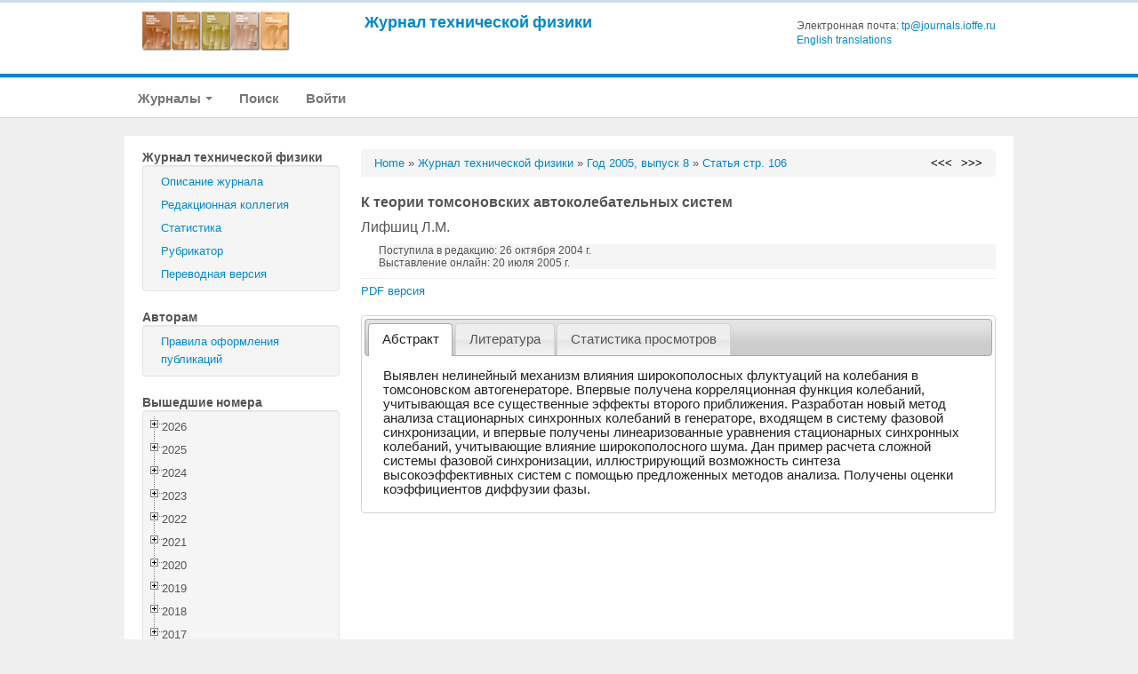

--- FILE ---
content_type: text/html; charset=UTF-8
request_url: https://journals.ioffe.ru/articles/8636
body_size: 313710
content:
<!DOCTYPE html PUBLIC "-//W3C//DTD XHTML 1.0 Transitional//EN">
<html lang="en">
  <head>
    <meta charset="utf-8">


    <link rel="stylesheet" type="text/css" href="/assets/7e7bc0be/treeview/jquery.treeview.css" />
<link rel="stylesheet" type="text/css" href="/assets/7e7bc0be/jui/css/smoothness/jquery-ui.css" />
<script type="text/javascript" src="/assets/7e7bc0be/jquery.min.js"></script>
<script type="text/javascript" src="/assets/7e7bc0be/jquery.cookie.js"></script>
<script type="text/javascript" src="/assets/7e7bc0be/jquery.treeview.js"></script>
<script type="text/javascript" src="/assets/7e7bc0be/jquery.treeview.edit.js"></script>
<script type="text/javascript" src="/assets/7e7bc0be/jquery.treeview.async.js"></script>
<script type="text/javascript" src="https://www.google.com/jsapi"></script>
<script type="text/javascript">
/*<![CDATA[*/
google.load("visualization", "1", {packages:["corechart"]});

            google.setOnLoadCallback(drawChartyw2);
            function drawChartyw2() {
		
    var data = new google.visualization.DataTable();
    data.addColumn('date', 'Дата');
			data.addColumn('number', 'Total');
data.addColumn('number', 'html');
data.addColumn('number', 'pdf');
data.addRow([new Date(2016, 0, 29), 2, 1, 1]);
data.addRow([new Date(2016, 0, 30), 1, 1, 0]);
data.addRow([new Date(2016, 0, 31), 2, 0, 2]);
data.addRow([new Date(2016, 1, 01), 2, 1, 1]);
data.addRow([new Date(2016, 1, 03), 2, 1, 1]);
data.addRow([new Date(2016, 1, 04), 3, 3, 0]);
data.addRow([new Date(2016, 1, 05), 1, 0, 1]);
data.addRow([new Date(2016, 1, 06), 3, 0, 3]);
data.addRow([new Date(2016, 1, 07), 1, 1, 0]);
data.addRow([new Date(2016, 1, 09), 1, 1, 0]);
data.addRow([new Date(2016, 1, 10), 2, 2, 0]);
data.addRow([new Date(2016, 1, 11), 1, 1, 0]);
data.addRow([new Date(2016, 1, 12), 1, 1, 0]);
data.addRow([new Date(2016, 1, 13), 2, 1, 1]);
data.addRow([new Date(2016, 1, 15), 1, 1, 0]);
data.addRow([new Date(2016, 1, 17), 1, 1, 0]);
data.addRow([new Date(2016, 1, 18), 2, 2, 0]);
data.addRow([new Date(2016, 1, 19), 1, 1, 0]);
data.addRow([new Date(2016, 1, 20), 2, 1, 1]);
data.addRow([new Date(2016, 1, 21), 2, 2, 0]);
data.addRow([new Date(2016, 1, 22), 2, 0, 2]);
data.addRow([new Date(2016, 1, 23), 3, 2, 1]);
data.addRow([new Date(2016, 1, 24), 1, 0, 1]);
data.addRow([new Date(2016, 1, 25), 1, 0, 1]);
data.addRow([new Date(2016, 1, 26), 2, 2, 0]);
data.addRow([new Date(2016, 1, 27), 1, 1, 0]);
data.addRow([new Date(2016, 1, 28), 1, 1, 0]);
data.addRow([new Date(2016, 1, 29), 2, 1, 1]);
data.addRow([new Date(2016, 2, 01), 1, 0, 1]);
data.addRow([new Date(2016, 2, 02), 1, 0, 1]);
data.addRow([new Date(2016, 2, 03), 5, 4, 1]);
data.addRow([new Date(2016, 2, 05), 5, 1, 4]);
data.addRow([new Date(2016, 2, 06), 1, 0, 1]);
data.addRow([new Date(2016, 2, 07), 2, 1, 1]);
data.addRow([new Date(2016, 2, 08), 2, 1, 1]);
data.addRow([new Date(2016, 2, 09), 3, 1, 2]);
data.addRow([new Date(2016, 2, 10), 1, 1, 0]);
data.addRow([new Date(2016, 2, 11), 1, 1, 0]);
data.addRow([new Date(2016, 2, 12), 1, 0, 1]);
data.addRow([new Date(2016, 2, 13), 1, 1, 0]);
data.addRow([new Date(2016, 2, 14), 1, 0, 1]);
data.addRow([new Date(2016, 2, 15), 4, 4, 0]);
data.addRow([new Date(2016, 2, 16), 2, 1, 1]);
data.addRow([new Date(2016, 2, 18), 2, 1, 1]);
data.addRow([new Date(2016, 2, 20), 1, 1, 0]);
data.addRow([new Date(2016, 2, 22), 2, 1, 1]);
data.addRow([new Date(2016, 2, 23), 1, 0, 1]);
data.addRow([new Date(2016, 2, 24), 2, 2, 0]);
data.addRow([new Date(2016, 2, 26), 1, 1, 0]);
data.addRow([new Date(2016, 2, 28), 1, 1, 0]);
data.addRow([new Date(2016, 2, 29), 1, 1, 0]);
data.addRow([new Date(2016, 2, 30), 2, 1, 1]);
data.addRow([new Date(2016, 2, 31), 2, 2, 0]);
data.addRow([new Date(2016, 3, 01), 2, 1, 1]);
data.addRow([new Date(2016, 3, 02), 1, 1, 0]);
data.addRow([new Date(2016, 3, 03), 1, 0, 1]);
data.addRow([new Date(2016, 3, 04), 2, 1, 1]);
data.addRow([new Date(2016, 3, 05), 3, 1, 2]);
data.addRow([new Date(2016, 3, 06), 4, 1, 3]);
data.addRow([new Date(2016, 3, 07), 1, 0, 1]);
data.addRow([new Date(2016, 3, 08), 3, 2, 1]);
data.addRow([new Date(2016, 3, 09), 2, 0, 2]);
data.addRow([new Date(2016, 3, 10), 2, 1, 1]);
data.addRow([new Date(2016, 3, 12), 1, 1, 0]);
data.addRow([new Date(2016, 3, 13), 1, 0, 1]);
data.addRow([new Date(2016, 3, 14), 1, 1, 0]);
data.addRow([new Date(2016, 3, 15), 1, 1, 0]);
data.addRow([new Date(2016, 3, 16), 1, 1, 0]);
data.addRow([new Date(2016, 3, 17), 1, 1, 0]);
data.addRow([new Date(2016, 3, 18), 4, 1, 3]);
data.addRow([new Date(2016, 3, 21), 1, 1, 0]);
data.addRow([new Date(2016, 3, 22), 1, 0, 1]);
data.addRow([new Date(2016, 3, 23), 1, 1, 0]);
data.addRow([new Date(2016, 3, 24), 1, 1, 0]);
data.addRow([new Date(2016, 3, 25), 1, 1, 0]);
data.addRow([new Date(2016, 3, 28), 3, 2, 1]);
data.addRow([new Date(2016, 3, 30), 1, 1, 0]);
data.addRow([new Date(2016, 4, 02), 2, 2, 0]);
data.addRow([new Date(2016, 4, 03), 1, 1, 0]);
data.addRow([new Date(2016, 4, 04), 3, 0, 3]);
data.addRow([new Date(2016, 4, 05), 1, 1, 0]);
data.addRow([new Date(2016, 4, 06), 3, 0, 3]);
data.addRow([new Date(2016, 4, 07), 3, 2, 1]);
data.addRow([new Date(2016, 4, 08), 1, 0, 1]);
data.addRow([new Date(2016, 4, 09), 1, 1, 0]);
data.addRow([new Date(2016, 4, 10), 1, 0, 1]);
data.addRow([new Date(2016, 4, 11), 2, 2, 0]);
data.addRow([new Date(2016, 4, 12), 3, 1, 2]);
data.addRow([new Date(2016, 4, 13), 3, 1, 2]);
data.addRow([new Date(2016, 4, 14), 3, 1, 2]);
data.addRow([new Date(2016, 4, 16), 5, 1, 4]);
data.addRow([new Date(2016, 4, 19), 2, 1, 1]);
data.addRow([new Date(2016, 4, 20), 3, 1, 2]);
data.addRow([new Date(2016, 4, 21), 1, 1, 0]);
data.addRow([new Date(2016, 4, 22), 1, 0, 1]);
data.addRow([new Date(2016, 4, 23), 1, 1, 0]);
data.addRow([new Date(2016, 4, 25), 4, 0, 4]);
data.addRow([new Date(2016, 4, 26), 1, 1, 0]);
data.addRow([new Date(2016, 4, 28), 1, 1, 0]);
data.addRow([new Date(2016, 4, 29), 3, 2, 1]);
data.addRow([new Date(2016, 4, 31), 1, 1, 0]);
data.addRow([new Date(2016, 5, 01), 1, 0, 1]);
data.addRow([new Date(2016, 5, 02), 2, 1, 1]);
data.addRow([new Date(2016, 5, 03), 1, 0, 1]);
data.addRow([new Date(2016, 5, 04), 3, 1, 2]);
data.addRow([new Date(2016, 5, 05), 2, 0, 2]);
data.addRow([new Date(2016, 5, 06), 2, 1, 1]);
data.addRow([new Date(2016, 5, 07), 1, 1, 0]);
data.addRow([new Date(2016, 5, 09), 1, 1, 0]);
data.addRow([new Date(2016, 5, 10), 1, 0, 1]);
data.addRow([new Date(2016, 5, 11), 1, 1, 0]);
data.addRow([new Date(2016, 5, 13), 2, 2, 0]);
data.addRow([new Date(2016, 5, 15), 1, 1, 0]);
data.addRow([new Date(2016, 5, 16), 1, 0, 1]);
data.addRow([new Date(2016, 5, 17), 2, 2, 0]);
data.addRow([new Date(2016, 5, 18), 1, 1, 0]);
data.addRow([new Date(2016, 5, 20), 2, 1, 1]);
data.addRow([new Date(2016, 5, 21), 2, 1, 1]);
data.addRow([new Date(2016, 5, 23), 2, 2, 0]);
data.addRow([new Date(2016, 5, 25), 2, 1, 1]);
data.addRow([new Date(2016, 5, 27), 1, 1, 0]);
data.addRow([new Date(2016, 5, 28), 2, 0, 2]);
data.addRow([new Date(2016, 5, 29), 1, 1, 0]);
data.addRow([new Date(2016, 5, 30), 4, 2, 2]);
data.addRow([new Date(2016, 6, 02), 1, 1, 0]);
data.addRow([new Date(2016, 6, 04), 1, 1, 0]);
data.addRow([new Date(2016, 6, 06), 2, 1, 1]);
data.addRow([new Date(2016, 6, 07), 2, 1, 1]);
data.addRow([new Date(2016, 6, 08), 1, 1, 0]);
data.addRow([new Date(2016, 6, 09), 2, 1, 1]);
data.addRow([new Date(2016, 6, 10), 2, 1, 1]);
data.addRow([new Date(2016, 6, 11), 1, 0, 1]);
data.addRow([new Date(2016, 6, 12), 3, 1, 2]);
data.addRow([new Date(2016, 6, 13), 1, 1, 0]);
data.addRow([new Date(2016, 6, 14), 2, 0, 2]);
data.addRow([new Date(2016, 6, 15), 2, 1, 1]);
data.addRow([new Date(2016, 6, 16), 8, 1, 7]);
data.addRow([new Date(2016, 6, 17), 3, 0, 3]);
data.addRow([new Date(2016, 6, 18), 4, 1, 3]);
data.addRow([new Date(2016, 6, 19), 2, 0, 2]);
data.addRow([new Date(2016, 6, 20), 3, 0, 3]);
data.addRow([new Date(2016, 6, 21), 5, 2, 3]);
data.addRow([new Date(2016, 6, 22), 2, 0, 2]);
data.addRow([new Date(2016, 6, 23), 5, 1, 4]);
data.addRow([new Date(2016, 6, 24), 1, 1, 0]);
data.addRow([new Date(2016, 6, 25), 1, 1, 0]);
data.addRow([new Date(2016, 6, 27), 1, 0, 1]);
data.addRow([new Date(2016, 6, 28), 1, 1, 0]);
data.addRow([new Date(2016, 6, 29), 1, 1, 0]);
data.addRow([new Date(2016, 6, 30), 1, 1, 0]);
data.addRow([new Date(2016, 7, 01), 2, 2, 0]);
data.addRow([new Date(2016, 7, 02), 1, 0, 1]);
data.addRow([new Date(2016, 7, 03), 1, 1, 0]);
data.addRow([new Date(2016, 7, 04), 1, 0, 1]);
data.addRow([new Date(2016, 7, 05), 1, 1, 0]);
data.addRow([new Date(2016, 7, 06), 1, 0, 1]);
data.addRow([new Date(2016, 7, 07), 2, 1, 1]);
data.addRow([new Date(2016, 7, 09), 4, 2, 2]);
data.addRow([new Date(2016, 7, 11), 4, 2, 2]);
data.addRow([new Date(2016, 7, 12), 3, 3, 0]);
data.addRow([new Date(2016, 7, 13), 1, 0, 1]);
data.addRow([new Date(2016, 7, 14), 3, 2, 1]);
data.addRow([new Date(2016, 7, 16), 2, 1, 1]);
data.addRow([new Date(2016, 7, 18), 2, 1, 1]);
data.addRow([new Date(2016, 7, 19), 1, 1, 0]);
data.addRow([new Date(2016, 7, 21), 2, 1, 1]);
data.addRow([new Date(2016, 7, 22), 1, 0, 1]);
data.addRow([new Date(2016, 7, 23), 1, 1, 0]);
data.addRow([new Date(2016, 7, 25), 2, 1, 1]);
data.addRow([new Date(2016, 7, 26), 2, 1, 1]);
data.addRow([new Date(2016, 7, 27), 2, 0, 2]);
data.addRow([new Date(2016, 7, 28), 1, 0, 1]);
data.addRow([new Date(2016, 7, 29), 2, 1, 1]);
data.addRow([new Date(2016, 7, 31), 1, 1, 0]);
data.addRow([new Date(2016, 8, 02), 2, 2, 0]);
data.addRow([new Date(2016, 8, 03), 2, 2, 0]);
data.addRow([new Date(2016, 8, 04), 2, 1, 1]);
data.addRow([new Date(2016, 8, 05), 1, 0, 1]);
data.addRow([new Date(2016, 8, 06), 3, 3, 0]);
data.addRow([new Date(2016, 8, 08), 2, 2, 0]);
data.addRow([new Date(2016, 8, 09), 1, 1, 0]);
data.addRow([new Date(2016, 8, 10), 1, 1, 0]);
data.addRow([new Date(2016, 8, 11), 1, 1, 0]);
data.addRow([new Date(2016, 8, 13), 1, 1, 0]);
data.addRow([new Date(2016, 8, 15), 1, 1, 0]);
data.addRow([new Date(2016, 8, 16), 1, 1, 0]);
data.addRow([new Date(2016, 8, 18), 3, 2, 1]);
data.addRow([new Date(2016, 8, 20), 2, 2, 0]);
data.addRow([new Date(2016, 8, 21), 1, 0, 1]);
data.addRow([new Date(2016, 8, 22), 1, 1, 0]);
data.addRow([new Date(2016, 8, 24), 2, 1, 1]);
data.addRow([new Date(2016, 8, 25), 1, 1, 0]);
data.addRow([new Date(2016, 8, 27), 3, 2, 1]);
data.addRow([new Date(2016, 8, 28), 2, 2, 0]);
data.addRow([new Date(2016, 8, 30), 1, 1, 0]);
data.addRow([new Date(2016, 9, 01), 2, 1, 1]);
data.addRow([new Date(2016, 9, 02), 2, 1, 1]);
data.addRow([new Date(2016, 9, 03), 1, 0, 1]);
data.addRow([new Date(2016, 9, 04), 1, 1, 0]);
data.addRow([new Date(2016, 9, 05), 1, 0, 1]);
data.addRow([new Date(2016, 9, 06), 1, 1, 0]);
data.addRow([new Date(2016, 9, 07), 1, 0, 1]);
data.addRow([new Date(2016, 9, 08), 2, 2, 0]);
data.addRow([new Date(2016, 9, 09), 1, 1, 0]);
data.addRow([new Date(2016, 9, 11), 1, 1, 0]);
data.addRow([new Date(2016, 9, 12), 1, 0, 1]);
data.addRow([new Date(2016, 9, 13), 2, 2, 0]);
data.addRow([new Date(2016, 9, 15), 1, 1, 0]);
data.addRow([new Date(2016, 9, 18), 1, 1, 0]);
data.addRow([new Date(2016, 9, 19), 1, 0, 1]);
data.addRow([new Date(2016, 9, 20), 1, 1, 0]);
data.addRow([new Date(2016, 9, 22), 1, 1, 0]);
data.addRow([new Date(2016, 9, 24), 1, 1, 0]);
data.addRow([new Date(2016, 9, 27), 1, 1, 0]);
data.addRow([new Date(2016, 9, 29), 1, 1, 0]);
data.addRow([new Date(2016, 9, 30), 1, 0, 1]);
data.addRow([new Date(2016, 9, 31), 2, 1, 1]);
data.addRow([new Date(2016, 10, 02), 2, 2, 0]);
data.addRow([new Date(2016, 10, 03), 1, 1, 0]);
data.addRow([new Date(2016, 10, 04), 1, 1, 0]);
data.addRow([new Date(2016, 10, 06), 1, 1, 0]);
data.addRow([new Date(2016, 10, 08), 1, 1, 0]);
data.addRow([new Date(2016, 10, 09), 1, 1, 0]);
data.addRow([new Date(2016, 10, 10), 1, 1, 0]);
data.addRow([new Date(2016, 10, 11), 1, 0, 1]);
data.addRow([new Date(2016, 10, 12), 2, 2, 0]);
data.addRow([new Date(2016, 10, 13), 1, 0, 1]);
data.addRow([new Date(2016, 10, 14), 1, 1, 0]);
data.addRow([new Date(2016, 10, 16), 2, 1, 1]);
data.addRow([new Date(2016, 10, 17), 1, 1, 0]);
data.addRow([new Date(2016, 10, 18), 2, 2, 0]);
data.addRow([new Date(2016, 10, 20), 1, 1, 0]);
data.addRow([new Date(2016, 10, 21), 1, 0, 1]);
data.addRow([new Date(2016, 10, 22), 2, 1, 1]);
data.addRow([new Date(2016, 10, 25), 2, 1, 1]);
data.addRow([new Date(2016, 10, 27), 1, 1, 0]);
data.addRow([new Date(2016, 10, 28), 1, 0, 1]);
data.addRow([new Date(2016, 10, 29), 1, 1, 0]);
data.addRow([new Date(2016, 10, 30), 1, 0, 1]);
data.addRow([new Date(2016, 11, 01), 1, 1, 0]);
data.addRow([new Date(2016, 11, 02), 2, 1, 1]);
data.addRow([new Date(2016, 11, 04), 1, 1, 0]);
data.addRow([new Date(2016, 11, 06), 3, 3, 0]);
data.addRow([new Date(2016, 11, 08), 1, 1, 0]);
data.addRow([new Date(2016, 11, 09), 2, 2, 0]);
data.addRow([new Date(2016, 11, 11), 3, 1, 2]);
data.addRow([new Date(2016, 11, 12), 1, 0, 1]);
data.addRow([new Date(2016, 11, 14), 1, 1, 0]);
data.addRow([new Date(2016, 11, 15), 1, 1, 0]);
data.addRow([new Date(2016, 11, 17), 1, 1, 0]);
data.addRow([new Date(2016, 11, 18), 1, 0, 1]);
data.addRow([new Date(2016, 11, 19), 2, 2, 0]);
data.addRow([new Date(2016, 11, 20), 1, 1, 0]);
data.addRow([new Date(2016, 11, 21), 2, 2, 0]);
data.addRow([new Date(2016, 11, 24), 1, 1, 0]);
data.addRow([new Date(2016, 11, 26), 3, 2, 1]);
data.addRow([new Date(2016, 11, 28), 2, 2, 0]);
data.addRow([new Date(2016, 11, 30), 3, 2, 1]);
data.addRow([new Date(2017, 0, 01), 3, 1, 2]);
data.addRow([new Date(2017, 0, 03), 1, 1, 0]);
data.addRow([new Date(2017, 0, 05), 1, 1, 0]);
data.addRow([new Date(2017, 0, 07), 2, 1, 1]);
data.addRow([new Date(2017, 0, 09), 2, 2, 0]);
data.addRow([new Date(2017, 0, 11), 1, 1, 0]);
data.addRow([new Date(2017, 0, 13), 1, 1, 0]);
data.addRow([new Date(2017, 0, 16), 1, 0, 1]);
data.addRow([new Date(2017, 0, 18), 2, 1, 1]);
data.addRow([new Date(2017, 0, 20), 1, 1, 0]);
data.addRow([new Date(2017, 0, 22), 1, 1, 0]);
data.addRow([new Date(2017, 0, 23), 1, 1, 0]);
data.addRow([new Date(2017, 0, 24), 2, 2, 0]);
data.addRow([new Date(2017, 0, 25), 1, 0, 1]);
data.addRow([new Date(2017, 0, 26), 3, 3, 0]);
data.addRow([new Date(2017, 0, 27), 1, 1, 0]);
data.addRow([new Date(2017, 0, 28), 2, 1, 1]);
data.addRow([new Date(2017, 0, 29), 1, 1, 0]);
data.addRow([new Date(2017, 0, 30), 2, 2, 0]);
data.addRow([new Date(2017, 0, 31), 1, 0, 1]);
data.addRow([new Date(2017, 1, 01), 1, 0, 1]);
data.addRow([new Date(2017, 1, 02), 2, 1, 1]);
data.addRow([new Date(2017, 1, 03), 1, 1, 0]);
data.addRow([new Date(2017, 1, 04), 1, 1, 0]);
data.addRow([new Date(2017, 1, 06), 2, 1, 1]);
data.addRow([new Date(2017, 1, 07), 1, 1, 0]);
data.addRow([new Date(2017, 1, 09), 4, 2, 2]);
data.addRow([new Date(2017, 1, 10), 2, 1, 1]);
data.addRow([new Date(2017, 1, 11), 1, 1, 0]);
data.addRow([new Date(2017, 1, 12), 1, 1, 0]);
data.addRow([new Date(2017, 1, 13), 1, 1, 0]);
data.addRow([new Date(2017, 1, 15), 1, 0, 1]);
data.addRow([new Date(2017, 1, 16), 1, 1, 0]);
data.addRow([new Date(2017, 1, 17), 2, 0, 2]);
data.addRow([new Date(2017, 1, 18), 1, 1, 0]);
data.addRow([new Date(2017, 1, 19), 3, 0, 3]);
data.addRow([new Date(2017, 1, 20), 2, 1, 1]);
data.addRow([new Date(2017, 1, 21), 1, 1, 0]);
data.addRow([new Date(2017, 1, 22), 1, 1, 0]);
data.addRow([new Date(2017, 1, 23), 1, 1, 0]);
data.addRow([new Date(2017, 1, 24), 1, 1, 0]);
data.addRow([new Date(2017, 1, 25), 1, 1, 0]);
data.addRow([new Date(2017, 1, 27), 1, 1, 0]);
data.addRow([new Date(2017, 2, 02), 2, 2, 0]);
data.addRow([new Date(2017, 2, 04), 1, 1, 0]);
data.addRow([new Date(2017, 2, 05), 1, 1, 0]);
data.addRow([new Date(2017, 2, 06), 1, 1, 0]);
data.addRow([new Date(2017, 2, 07), 1, 1, 0]);
data.addRow([new Date(2017, 2, 08), 2, 0, 2]);
data.addRow([new Date(2017, 2, 09), 3, 2, 1]);
data.addRow([new Date(2017, 2, 10), 2, 1, 1]);
data.addRow([new Date(2017, 2, 11), 2, 2, 0]);
data.addRow([new Date(2017, 2, 12), 1, 1, 0]);
data.addRow([new Date(2017, 2, 13), 2, 2, 0]);
data.addRow([new Date(2017, 2, 14), 1, 1, 0]);
data.addRow([new Date(2017, 2, 15), 1, 1, 0]);
data.addRow([new Date(2017, 2, 16), 1, 1, 0]);
data.addRow([new Date(2017, 2, 17), 1, 0, 1]);
data.addRow([new Date(2017, 2, 18), 2, 1, 1]);
data.addRow([new Date(2017, 2, 20), 1, 1, 0]);
data.addRow([new Date(2017, 2, 23), 1, 1, 0]);
data.addRow([new Date(2017, 2, 25), 1, 1, 0]);
data.addRow([new Date(2017, 2, 27), 1, 1, 0]);
data.addRow([new Date(2017, 2, 30), 1, 1, 0]);
data.addRow([new Date(2017, 2, 31), 1, 1, 0]);
data.addRow([new Date(2017, 3, 01), 1, 1, 0]);
data.addRow([new Date(2017, 3, 03), 2, 1, 1]);
data.addRow([new Date(2017, 3, 06), 2, 1, 1]);
data.addRow([new Date(2017, 3, 08), 3, 2, 1]);
data.addRow([new Date(2017, 3, 09), 2, 2, 0]);
data.addRow([new Date(2017, 3, 10), 2, 2, 0]);
data.addRow([new Date(2017, 3, 11), 1, 0, 1]);
data.addRow([new Date(2017, 3, 13), 1, 1, 0]);
data.addRow([new Date(2017, 3, 14), 1, 0, 1]);
data.addRow([new Date(2017, 3, 15), 4, 4, 0]);
data.addRow([new Date(2017, 3, 16), 3, 2, 1]);
data.addRow([new Date(2017, 3, 17), 1, 1, 0]);
data.addRow([new Date(2017, 3, 18), 1, 1, 0]);
data.addRow([new Date(2017, 3, 20), 1, 1, 0]);
data.addRow([new Date(2017, 3, 22), 1, 1, 0]);
data.addRow([new Date(2017, 3, 24), 1, 1, 0]);
data.addRow([new Date(2017, 3, 27), 1, 1, 0]);
data.addRow([new Date(2017, 3, 28), 1, 1, 0]);
data.addRow([new Date(2017, 3, 29), 1, 1, 0]);
data.addRow([new Date(2017, 4, 01), 3, 1, 2]);
data.addRow([new Date(2017, 4, 04), 2, 1, 1]);
data.addRow([new Date(2017, 4, 06), 1, 1, 0]);
data.addRow([new Date(2017, 4, 07), 2, 1, 1]);
data.addRow([new Date(2017, 4, 08), 2, 1, 1]);
data.addRow([new Date(2017, 4, 11), 1, 1, 0]);
data.addRow([new Date(2017, 4, 13), 1, 1, 0]);
data.addRow([new Date(2017, 4, 16), 1, 1, 0]);
data.addRow([new Date(2017, 4, 18), 2, 2, 0]);
data.addRow([new Date(2017, 4, 19), 2, 0, 2]);
data.addRow([new Date(2017, 4, 20), 2, 2, 0]);
data.addRow([new Date(2017, 4, 22), 1, 1, 0]);
data.addRow([new Date(2017, 4, 23), 1, 1, 0]);
data.addRow([new Date(2017, 4, 24), 2, 2, 0]);
data.addRow([new Date(2017, 4, 25), 3, 2, 1]);
data.addRow([new Date(2017, 4, 27), 1, 1, 0]);
data.addRow([new Date(2017, 4, 28), 1, 1, 0]);
data.addRow([new Date(2017, 4, 29), 1, 1, 0]);
data.addRow([new Date(2017, 4, 30), 1, 1, 0]);
data.addRow([new Date(2017, 4, 31), 1, 0, 1]);
data.addRow([new Date(2017, 5, 01), 1, 1, 0]);
data.addRow([new Date(2017, 5, 03), 2, 1, 1]);
data.addRow([new Date(2017, 5, 05), 1, 1, 0]);
data.addRow([new Date(2017, 5, 07), 1, 1, 0]);
data.addRow([new Date(2017, 5, 08), 2, 2, 0]);
data.addRow([new Date(2017, 5, 09), 1, 1, 0]);
data.addRow([new Date(2017, 5, 10), 2, 1, 1]);
data.addRow([new Date(2017, 5, 11), 1, 0, 1]);
data.addRow([new Date(2017, 5, 12), 1, 1, 0]);
data.addRow([new Date(2017, 5, 15), 1, 1, 0]);
data.addRow([new Date(2017, 5, 17), 2, 2, 0]);
data.addRow([new Date(2017, 5, 19), 3, 1, 2]);
data.addRow([new Date(2017, 5, 20), 1, 1, 0]);
data.addRow([new Date(2017, 5, 24), 1, 1, 0]);
data.addRow([new Date(2017, 5, 25), 3, 2, 1]);
data.addRow([new Date(2017, 5, 27), 2, 2, 0]);
data.addRow([new Date(2017, 5, 29), 1, 1, 0]);
data.addRow([new Date(2017, 5, 30), 1, 0, 1]);
data.addRow([new Date(2017, 6, 01), 4, 2, 2]);
data.addRow([new Date(2017, 6, 03), 1, 1, 0]);
data.addRow([new Date(2017, 6, 06), 1, 1, 0]);
data.addRow([new Date(2017, 6, 07), 1, 1, 0]);
data.addRow([new Date(2017, 6, 08), 1, 1, 0]);
data.addRow([new Date(2017, 6, 09), 3, 2, 1]);
data.addRow([new Date(2017, 6, 10), 1, 1, 0]);
data.addRow([new Date(2017, 6, 13), 2, 2, 0]);
data.addRow([new Date(2017, 6, 15), 2, 1, 1]);
data.addRow([new Date(2017, 6, 16), 1, 1, 0]);
data.addRow([new Date(2017, 6, 18), 3, 3, 0]);
data.addRow([new Date(2017, 6, 19), 2, 1, 1]);
data.addRow([new Date(2017, 6, 20), 1, 1, 0]);
data.addRow([new Date(2017, 6, 22), 3, 3, 0]);
data.addRow([new Date(2017, 6, 25), 3, 3, 0]);
data.addRow([new Date(2017, 6, 27), 1, 1, 0]);
data.addRow([new Date(2017, 6, 30), 2, 1, 1]);
data.addRow([new Date(2017, 7, 01), 6, 6, 0]);
data.addRow([new Date(2017, 7, 03), 1, 1, 0]);
data.addRow([new Date(2017, 7, 05), 1, 1, 0]);
data.addRow([new Date(2017, 7, 07), 1, 1, 0]);
data.addRow([new Date(2017, 7, 08), 1, 1, 0]);
data.addRow([new Date(2017, 7, 10), 3, 2, 1]);
data.addRow([new Date(2017, 7, 12), 1, 1, 0]);
data.addRow([new Date(2017, 7, 13), 1, 1, 0]);
data.addRow([new Date(2017, 7, 15), 1, 1, 0]);
data.addRow([new Date(2017, 7, 16), 1, 1, 0]);
data.addRow([new Date(2017, 7, 18), 1, 1, 0]);
data.addRow([new Date(2017, 7, 19), 1, 1, 0]);
data.addRow([new Date(2017, 7, 20), 2, 2, 0]);
data.addRow([new Date(2017, 7, 21), 1, 1, 0]);
data.addRow([new Date(2017, 7, 22), 4, 3, 1]);
data.addRow([new Date(2017, 7, 24), 3, 2, 1]);
data.addRow([new Date(2017, 7, 26), 3, 3, 0]);
data.addRow([new Date(2017, 7, 27), 2, 1, 1]);
data.addRow([new Date(2017, 7, 28), 1, 1, 0]);
data.addRow([new Date(2017, 7, 30), 1, 1, 0]);
data.addRow([new Date(2017, 7, 31), 1, 1, 0]);
data.addRow([new Date(2017, 8, 01), 1, 1, 0]);
data.addRow([new Date(2017, 8, 02), 2, 2, 0]);
data.addRow([new Date(2017, 8, 04), 1, 1, 0]);
data.addRow([new Date(2017, 8, 05), 1, 1, 0]);
data.addRow([new Date(2017, 8, 06), 1, 0, 1]);
data.addRow([new Date(2017, 8, 07), 1, 1, 0]);
data.addRow([new Date(2017, 8, 08), 1, 1, 0]);
data.addRow([new Date(2017, 8, 09), 1, 1, 0]);
data.addRow([new Date(2017, 8, 10), 1, 1, 0]);
data.addRow([new Date(2017, 8, 11), 2, 1, 1]);
data.addRow([new Date(2017, 8, 14), 4, 2, 2]);
data.addRow([new Date(2017, 8, 15), 1, 1, 0]);
data.addRow([new Date(2017, 8, 16), 2, 1, 1]);
data.addRow([new Date(2017, 8, 17), 1, 0, 1]);
data.addRow([new Date(2017, 8, 18), 2, 2, 0]);
data.addRow([new Date(2017, 8, 21), 1, 1, 0]);
data.addRow([new Date(2017, 8, 23), 1, 1, 0]);
data.addRow([new Date(2017, 8, 24), 2, 0, 2]);
data.addRow([new Date(2017, 8, 25), 2, 2, 0]);
data.addRow([new Date(2017, 8, 28), 2, 2, 0]);
data.addRow([new Date(2017, 8, 30), 2, 2, 0]);
data.addRow([new Date(2017, 9, 01), 2, 1, 1]);
data.addRow([new Date(2017, 9, 02), 1, 1, 0]);
data.addRow([new Date(2017, 9, 04), 1, 0, 1]);
data.addRow([new Date(2017, 9, 05), 2, 2, 0]);
data.addRow([new Date(2017, 9, 06), 3, 1, 2]);
data.addRow([new Date(2017, 9, 07), 3, 1, 2]);
data.addRow([new Date(2017, 9, 09), 3, 3, 0]);
data.addRow([new Date(2017, 9, 10), 1, 0, 1]);
data.addRow([new Date(2017, 9, 11), 3, 0, 3]);
data.addRow([new Date(2017, 9, 12), 1, 1, 0]);
data.addRow([new Date(2017, 9, 14), 1, 1, 0]);
data.addRow([new Date(2017, 9, 16), 1, 1, 0]);
data.addRow([new Date(2017, 9, 19), 1, 1, 0]);
data.addRow([new Date(2017, 9, 20), 1, 0, 1]);
data.addRow([new Date(2017, 9, 21), 1, 1, 0]);
data.addRow([new Date(2017, 9, 22), 2, 1, 1]);
data.addRow([new Date(2017, 9, 23), 1, 1, 0]);
data.addRow([new Date(2017, 9, 26), 1, 1, 0]);
data.addRow([new Date(2017, 9, 27), 1, 1, 0]);
data.addRow([new Date(2017, 9, 28), 1, 1, 0]);
data.addRow([new Date(2017, 9, 30), 1, 1, 0]);
data.addRow([new Date(2017, 10, 02), 1, 1, 0]);
data.addRow([new Date(2017, 10, 04), 1, 1, 0]);
data.addRow([new Date(2017, 10, 05), 1, 1, 0]);
data.addRow([new Date(2017, 10, 06), 1, 1, 0]);
data.addRow([new Date(2017, 10, 07), 1, 1, 0]);
data.addRow([new Date(2017, 10, 08), 1, 0, 1]);
data.addRow([new Date(2017, 10, 09), 1, 1, 0]);
data.addRow([new Date(2017, 10, 11), 2, 2, 0]);
data.addRow([new Date(2017, 10, 12), 1, 1, 0]);
data.addRow([new Date(2017, 10, 13), 1, 1, 0]);
data.addRow([new Date(2017, 10, 16), 2, 2, 0]);
data.addRow([new Date(2017, 10, 17), 2, 0, 2]);
data.addRow([new Date(2017, 10, 18), 1, 1, 0]);
data.addRow([new Date(2017, 10, 19), 1, 0, 1]);
data.addRow([new Date(2017, 10, 20), 3, 2, 1]);
data.addRow([new Date(2017, 10, 21), 1, 1, 0]);
data.addRow([new Date(2017, 10, 25), 2, 0, 2]);
data.addRow([new Date(2017, 10, 27), 1, 1, 0]);
data.addRow([new Date(2017, 10, 30), 3, 2, 1]);
data.addRow([new Date(2017, 11, 01), 3, 0, 3]);
data.addRow([new Date(2017, 11, 03), 1, 1, 0]);
data.addRow([new Date(2017, 11, 04), 1, 0, 1]);
data.addRow([new Date(2017, 11, 05), 1, 1, 0]);
data.addRow([new Date(2017, 11, 07), 1, 1, 0]);
data.addRow([new Date(2017, 11, 09), 2, 1, 1]);
data.addRow([new Date(2017, 11, 12), 2, 1, 1]);
data.addRow([new Date(2017, 11, 14), 1, 1, 0]);
data.addRow([new Date(2017, 11, 15), 1, 1, 0]);
data.addRow([new Date(2017, 11, 16), 3, 2, 1]);
data.addRow([new Date(2017, 11, 17), 2, 0, 2]);
data.addRow([new Date(2017, 11, 18), 2, 1, 1]);
data.addRow([new Date(2017, 11, 19), 1, 1, 0]);
data.addRow([new Date(2017, 11, 20), 1, 0, 1]);
data.addRow([new Date(2017, 11, 21), 2, 2, 0]);
data.addRow([new Date(2017, 11, 23), 3, 1, 2]);
data.addRow([new Date(2017, 11, 24), 4, 2, 2]);
data.addRow([new Date(2017, 11, 25), 1, 1, 0]);
data.addRow([new Date(2017, 11, 26), 2, 1, 1]);
data.addRow([new Date(2017, 11, 28), 1, 1, 0]);
data.addRow([new Date(2017, 11, 30), 2, 1, 1]);
data.addRow([new Date(2017, 11, 31), 1, 0, 1]);
data.addRow([new Date(2018, 0, 01), 1, 1, 0]);
data.addRow([new Date(2018, 0, 02), 2, 1, 1]);
data.addRow([new Date(2018, 0, 04), 2, 1, 1]);
data.addRow([new Date(2018, 0, 06), 3, 1, 2]);
data.addRow([new Date(2018, 0, 07), 1, 0, 1]);
data.addRow([new Date(2018, 0, 08), 2, 0, 2]);
data.addRow([new Date(2018, 0, 09), 1, 1, 0]);
data.addRow([new Date(2018, 0, 10), 1, 0, 1]);
data.addRow([new Date(2018, 0, 11), 4, 2, 2]);
data.addRow([new Date(2018, 0, 12), 2, 1, 1]);
data.addRow([new Date(2018, 0, 13), 1, 1, 0]);
data.addRow([new Date(2018, 0, 14), 1, 0, 1]);
data.addRow([new Date(2018, 0, 15), 2, 2, 0]);
data.addRow([new Date(2018, 0, 16), 1, 0, 1]);
data.addRow([new Date(2018, 0, 17), 3, 1, 2]);
data.addRow([new Date(2018, 0, 18), 3, 2, 1]);
data.addRow([new Date(2018, 0, 20), 4, 2, 2]);
data.addRow([new Date(2018, 0, 22), 2, 1, 1]);
data.addRow([new Date(2018, 0, 23), 1, 1, 0]);
data.addRow([new Date(2018, 0, 24), 3, 2, 1]);
data.addRow([new Date(2018, 0, 25), 1, 0, 1]);
data.addRow([new Date(2018, 0, 26), 2, 1, 1]);
data.addRow([new Date(2018, 0, 27), 1, 1, 0]);
data.addRow([new Date(2018, 0, 28), 1, 0, 1]);
data.addRow([new Date(2018, 0, 29), 1, 0, 1]);
data.addRow([new Date(2018, 0, 30), 1, 1, 0]);
data.addRow([new Date(2018, 0, 31), 1, 0, 1]);
data.addRow([new Date(2018, 1, 01), 2, 1, 1]);
data.addRow([new Date(2018, 1, 02), 1, 1, 0]);
data.addRow([new Date(2018, 1, 03), 2, 1, 1]);
data.addRow([new Date(2018, 1, 04), 2, 1, 1]);
data.addRow([new Date(2018, 1, 05), 2, 1, 1]);
data.addRow([new Date(2018, 1, 06), 1, 0, 1]);
data.addRow([new Date(2018, 1, 07), 2, 0, 2]);
data.addRow([new Date(2018, 1, 08), 2, 1, 1]);
data.addRow([new Date(2018, 1, 10), 2, 1, 1]);
data.addRow([new Date(2018, 1, 12), 4, 1, 3]);
data.addRow([new Date(2018, 1, 13), 2, 1, 1]);
data.addRow([new Date(2018, 1, 14), 1, 0, 1]);
data.addRow([new Date(2018, 1, 15), 2, 1, 1]);
data.addRow([new Date(2018, 1, 17), 1, 1, 0]);
data.addRow([new Date(2018, 1, 18), 1, 0, 1]);
data.addRow([new Date(2018, 1, 19), 2, 2, 0]);
data.addRow([new Date(2018, 1, 21), 3, 1, 2]);
data.addRow([new Date(2018, 1, 22), 2, 2, 0]);
data.addRow([new Date(2018, 1, 24), 2, 1, 1]);
data.addRow([new Date(2018, 1, 26), 2, 1, 1]);
data.addRow([new Date(2018, 1, 27), 1, 0, 1]);
data.addRow([new Date(2018, 2, 01), 1, 1, 0]);
data.addRow([new Date(2018, 2, 02), 1, 0, 1]);
data.addRow([new Date(2018, 2, 03), 2, 1, 1]);
data.addRow([new Date(2018, 2, 05), 1, 0, 1]);
data.addRow([new Date(2018, 2, 07), 3, 1, 2]);
data.addRow([new Date(2018, 2, 08), 2, 1, 1]);
data.addRow([new Date(2018, 2, 09), 1, 0, 1]);
data.addRow([new Date(2018, 2, 10), 2, 1, 1]);
data.addRow([new Date(2018, 2, 12), 2, 1, 1]);
data.addRow([new Date(2018, 2, 14), 1, 0, 1]);
data.addRow([new Date(2018, 2, 15), 1, 1, 0]);
data.addRow([new Date(2018, 2, 16), 1, 0, 1]);
data.addRow([new Date(2018, 2, 17), 4, 2, 2]);
data.addRow([new Date(2018, 2, 18), 1, 0, 1]);
data.addRow([new Date(2018, 2, 19), 1, 0, 1]);
data.addRow([new Date(2018, 2, 20), 1, 1, 0]);
data.addRow([new Date(2018, 2, 21), 1, 0, 1]);
data.addRow([new Date(2018, 2, 22), 2, 1, 1]);
data.addRow([new Date(2018, 2, 23), 1, 1, 0]);
data.addRow([new Date(2018, 2, 24), 3, 1, 2]);
data.addRow([new Date(2018, 2, 26), 2, 1, 1]);
data.addRow([new Date(2018, 2, 28), 1, 0, 1]);
data.addRow([new Date(2018, 2, 29), 3, 1, 2]);
data.addRow([new Date(2018, 2, 30), 1, 0, 1]);
data.addRow([new Date(2018, 2, 31), 1, 1, 0]);
data.addRow([new Date(2018, 3, 01), 1, 0, 1]);
data.addRow([new Date(2018, 3, 02), 1, 1, 0]);
data.addRow([new Date(2018, 3, 03), 2, 0, 2]);
data.addRow([new Date(2018, 3, 04), 2, 1, 1]);
data.addRow([new Date(2018, 3, 05), 3, 1, 2]);
data.addRow([new Date(2018, 3, 06), 1, 0, 1]);
data.addRow([new Date(2018, 3, 07), 1, 1, 0]);
data.addRow([new Date(2018, 3, 08), 1, 0, 1]);
data.addRow([new Date(2018, 3, 09), 2, 1, 1]);
data.addRow([new Date(2018, 3, 10), 2, 1, 1]);
data.addRow([new Date(2018, 3, 11), 2, 1, 1]);
data.addRow([new Date(2018, 3, 12), 1, 1, 0]);
data.addRow([new Date(2018, 3, 13), 1, 1, 0]);
data.addRow([new Date(2018, 3, 14), 1, 1, 0]);
data.addRow([new Date(2018, 3, 15), 3, 2, 1]);
data.addRow([new Date(2018, 3, 16), 1, 1, 0]);
data.addRow([new Date(2018, 3, 18), 1, 0, 1]);
data.addRow([new Date(2018, 3, 19), 1, 1, 0]);
data.addRow([new Date(2018, 3, 20), 1, 1, 0]);
data.addRow([new Date(2018, 3, 21), 3, 1, 2]);
data.addRow([new Date(2018, 3, 22), 2, 1, 1]);
data.addRow([new Date(2018, 3, 23), 2, 2, 0]);
data.addRow([new Date(2018, 3, 25), 2, 1, 1]);
data.addRow([new Date(2018, 3, 26), 2, 2, 0]);
data.addRow([new Date(2018, 3, 27), 1, 0, 1]);
data.addRow([new Date(2018, 3, 28), 2, 2, 0]);
data.addRow([new Date(2018, 3, 30), 1, 1, 0]);
data.addRow([new Date(2018, 4, 01), 2, 1, 1]);
data.addRow([new Date(2018, 4, 02), 1, 1, 0]);
data.addRow([new Date(2018, 4, 03), 1, 1, 0]);
data.addRow([new Date(2018, 4, 04), 1, 0, 1]);
data.addRow([new Date(2018, 4, 05), 1, 1, 0]);
data.addRow([new Date(2018, 4, 07), 1, 1, 0]);
data.addRow([new Date(2018, 4, 08), 1, 0, 1]);
data.addRow([new Date(2018, 4, 09), 1, 1, 0]);
data.addRow([new Date(2018, 4, 10), 2, 1, 1]);
data.addRow([new Date(2018, 4, 12), 2, 2, 0]);
data.addRow([new Date(2018, 4, 13), 1, 0, 1]);
data.addRow([new Date(2018, 4, 14), 2, 1, 1]);
data.addRow([new Date(2018, 4, 16), 1, 1, 0]);
data.addRow([new Date(2018, 4, 17), 1, 1, 0]);
data.addRow([new Date(2018, 4, 18), 1, 1, 0]);
data.addRow([new Date(2018, 4, 19), 3, 2, 1]);
data.addRow([new Date(2018, 4, 20), 1, 1, 0]);
data.addRow([new Date(2018, 4, 21), 1, 1, 0]);
data.addRow([new Date(2018, 4, 23), 1, 1, 0]);
data.addRow([new Date(2018, 4, 24), 1, 1, 0]);
data.addRow([new Date(2018, 4, 26), 1, 1, 0]);
data.addRow([new Date(2018, 4, 28), 2, 1, 1]);
data.addRow([new Date(2018, 4, 29), 1, 0, 1]);
data.addRow([new Date(2018, 4, 31), 1, 1, 0]);
data.addRow([new Date(2018, 5, 02), 2, 2, 0]);
data.addRow([new Date(2018, 5, 04), 2, 2, 0]);
data.addRow([new Date(2018, 5, 05), 1, 1, 0]);
data.addRow([new Date(2018, 5, 06), 2, 0, 2]);
data.addRow([new Date(2018, 5, 07), 1, 1, 0]);
data.addRow([new Date(2018, 5, 08), 1, 0, 1]);
data.addRow([new Date(2018, 5, 09), 3, 2, 1]);
data.addRow([new Date(2018, 5, 11), 2, 1, 1]);
data.addRow([new Date(2018, 5, 12), 3, 1, 2]);
data.addRow([new Date(2018, 5, 14), 1, 1, 0]);
data.addRow([new Date(2018, 5, 15), 1, 1, 0]);
data.addRow([new Date(2018, 5, 16), 1, 1, 0]);
data.addRow([new Date(2018, 5, 18), 4, 2, 2]);
data.addRow([new Date(2018, 5, 19), 2, 2, 0]);
data.addRow([new Date(2018, 5, 21), 1, 1, 0]);
data.addRow([new Date(2018, 5, 23), 1, 1, 0]);
data.addRow([new Date(2018, 5, 24), 1, 1, 0]);
data.addRow([new Date(2018, 5, 25), 1, 1, 0]);
data.addRow([new Date(2018, 5, 28), 1, 1, 0]);
data.addRow([new Date(2018, 5, 29), 1, 0, 1]);
data.addRow([new Date(2018, 6, 01), 1, 1, 0]);
data.addRow([new Date(2018, 6, 03), 2, 2, 0]);
data.addRow([new Date(2018, 6, 05), 1, 1, 0]);
data.addRow([new Date(2018, 6, 06), 3, 2, 1]);
data.addRow([new Date(2018, 6, 07), 2, 2, 0]);
data.addRow([new Date(2018, 6, 09), 2, 1, 1]);
data.addRow([new Date(2018, 6, 12), 1, 1, 0]);
data.addRow([new Date(2018, 6, 14), 1, 1, 0]);
data.addRow([new Date(2018, 6, 16), 2, 2, 0]);
data.addRow([new Date(2018, 6, 19), 1, 1, 0]);
data.addRow([new Date(2018, 6, 21), 1, 1, 0]);
data.addRow([new Date(2018, 6, 23), 1, 1, 0]);
data.addRow([new Date(2018, 6, 25), 1, 1, 0]);
data.addRow([new Date(2018, 6, 26), 2, 2, 0]);
data.addRow([new Date(2018, 6, 28), 1, 1, 0]);
data.addRow([new Date(2018, 6, 29), 1, 1, 0]);
data.addRow([new Date(2018, 6, 30), 1, 1, 0]);
data.addRow([new Date(2018, 6, 31), 1, 0, 1]);
data.addRow([new Date(2018, 7, 01), 1, 0, 1]);
data.addRow([new Date(2018, 7, 02), 2, 2, 0]);
data.addRow([new Date(2018, 7, 03), 1, 1, 0]);
data.addRow([new Date(2018, 7, 04), 3, 1, 2]);
data.addRow([new Date(2018, 7, 05), 1, 1, 0]);
data.addRow([new Date(2018, 7, 06), 1, 1, 0]);
data.addRow([new Date(2018, 7, 07), 1, 0, 1]);
data.addRow([new Date(2018, 7, 08), 1, 0, 1]);
data.addRow([new Date(2018, 7, 09), 3, 2, 1]);
data.addRow([new Date(2018, 7, 11), 1, 1, 0]);
data.addRow([new Date(2018, 7, 13), 2, 2, 0]);
data.addRow([new Date(2018, 7, 14), 1, 1, 0]);
data.addRow([new Date(2018, 7, 15), 2, 1, 1]);
data.addRow([new Date(2018, 7, 16), 3, 3, 0]);
data.addRow([new Date(2018, 7, 18), 2, 2, 0]);
data.addRow([new Date(2018, 7, 20), 1, 1, 0]);
data.addRow([new Date(2018, 7, 21), 1, 1, 0]);
data.addRow([new Date(2018, 7, 23), 2, 2, 0]);
data.addRow([new Date(2018, 7, 25), 1, 1, 0]);
data.addRow([new Date(2018, 7, 27), 1, 1, 0]);
data.addRow([new Date(2018, 7, 29), 1, 1, 0]);
data.addRow([new Date(2018, 7, 30), 1, 1, 0]);
data.addRow([new Date(2018, 8, 01), 2, 2, 0]);
data.addRow([new Date(2018, 8, 03), 2, 1, 1]);
data.addRow([new Date(2018, 8, 06), 1, 1, 0]);
data.addRow([new Date(2018, 8, 08), 2, 1, 1]);
data.addRow([new Date(2018, 8, 09), 2, 2, 0]);
data.addRow([new Date(2018, 8, 10), 2, 2, 0]);
data.addRow([new Date(2018, 8, 11), 1, 1, 0]);
data.addRow([new Date(2018, 8, 12), 1, 1, 0]);
data.addRow([new Date(2018, 8, 13), 3, 1, 2]);
data.addRow([new Date(2018, 8, 15), 1, 1, 0]);
data.addRow([new Date(2018, 8, 17), 2, 2, 0]);
data.addRow([new Date(2018, 8, 19), 2, 1, 1]);
data.addRow([new Date(2018, 8, 20), 1, 1, 0]);
data.addRow([new Date(2018, 8, 21), 1, 1, 0]);
data.addRow([new Date(2018, 8, 22), 4, 3, 1]);
data.addRow([new Date(2018, 8, 23), 3, 1, 2]);
data.addRow([new Date(2018, 8, 25), 1, 1, 0]);
data.addRow([new Date(2018, 8, 26), 1, 1, 0]);
data.addRow([new Date(2018, 8, 27), 1, 1, 0]);
data.addRow([new Date(2018, 8, 28), 1, 1, 0]);
data.addRow([new Date(2018, 8, 29), 1, 1, 0]);
data.addRow([new Date(2018, 8, 30), 2, 0, 2]);
data.addRow([new Date(2018, 9, 01), 1, 1, 0]);
data.addRow([new Date(2018, 9, 04), 2, 2, 0]);
data.addRow([new Date(2018, 9, 06), 3, 2, 1]);
data.addRow([new Date(2018, 9, 07), 1, 0, 1]);
data.addRow([new Date(2018, 9, 08), 3, 1, 2]);
data.addRow([new Date(2018, 9, 10), 1, 1, 0]);
data.addRow([new Date(2018, 9, 11), 1, 1, 0]);
data.addRow([new Date(2018, 9, 12), 1, 1, 0]);
data.addRow([new Date(2018, 9, 13), 2, 2, 0]);
data.addRow([new Date(2018, 9, 15), 1, 1, 0]);
data.addRow([new Date(2018, 9, 16), 1, 1, 0]);
data.addRow([new Date(2018, 9, 17), 1, 1, 0]);
data.addRow([new Date(2018, 9, 18), 2, 2, 0]);
data.addRow([new Date(2018, 9, 19), 1, 0, 1]);
data.addRow([new Date(2018, 9, 20), 2, 1, 1]);
data.addRow([new Date(2018, 9, 21), 1, 0, 1]);
data.addRow([new Date(2018, 9, 22), 1, 1, 0]);
data.addRow([new Date(2018, 9, 24), 1, 0, 1]);
data.addRow([new Date(2018, 9, 25), 3, 1, 2]);
data.addRow([new Date(2018, 9, 26), 1, 0, 1]);
data.addRow([new Date(2018, 9, 27), 1, 1, 0]);
data.addRow([new Date(2018, 9, 28), 4, 1, 3]);
data.addRow([new Date(2018, 9, 29), 1, 1, 0]);
data.addRow([new Date(2018, 9, 30), 1, 0, 1]);
data.addRow([new Date(2018, 9, 31), 2, 2, 0]);
data.addRow([new Date(2018, 10, 01), 2, 2, 0]);
data.addRow([new Date(2018, 10, 03), 1, 1, 0]);
data.addRow([new Date(2018, 10, 05), 1, 1, 0]);
data.addRow([new Date(2018, 10, 06), 1, 0, 1]);
data.addRow([new Date(2018, 10, 07), 4, 1, 3]);
data.addRow([new Date(2018, 10, 08), 1, 1, 0]);
data.addRow([new Date(2018, 10, 10), 6, 4, 2]);
data.addRow([new Date(2018, 10, 12), 1, 1, 0]);
data.addRow([new Date(2018, 10, 14), 1, 0, 1]);
data.addRow([new Date(2018, 10, 15), 2, 2, 0]);
data.addRow([new Date(2018, 10, 16), 1, 0, 1]);
data.addRow([new Date(2018, 10, 17), 3, 3, 0]);
data.addRow([new Date(2018, 10, 19), 4, 2, 2]);
data.addRow([new Date(2018, 10, 22), 1, 1, 0]);
data.addRow([new Date(2018, 10, 24), 2, 2, 0]);
data.addRow([new Date(2018, 10, 25), 1, 1, 0]);
data.addRow([new Date(2018, 10, 26), 1, 1, 0]);
data.addRow([new Date(2018, 10, 28), 2, 2, 0]);
data.addRow([new Date(2018, 10, 29), 2, 2, 0]);
data.addRow([new Date(2018, 11, 01), 4, 3, 1]);
data.addRow([new Date(2018, 11, 03), 1, 1, 0]);
data.addRow([new Date(2018, 11, 06), 1, 1, 0]);
data.addRow([new Date(2018, 11, 07), 2, 2, 0]);
data.addRow([new Date(2018, 11, 08), 2, 1, 1]);
data.addRow([new Date(2018, 11, 10), 1, 1, 0]);
data.addRow([new Date(2018, 11, 12), 3, 2, 1]);
data.addRow([new Date(2018, 11, 13), 3, 3, 0]);
data.addRow([new Date(2018, 11, 15), 1, 1, 0]);
data.addRow([new Date(2018, 11, 16), 2, 2, 0]);
data.addRow([new Date(2018, 11, 17), 1, 1, 0]);
data.addRow([new Date(2018, 11, 20), 1, 1, 0]);
data.addRow([new Date(2018, 11, 22), 1, 1, 0]);
data.addRow([new Date(2018, 11, 24), 1, 1, 0]);
data.addRow([new Date(2018, 11, 25), 4, 0, 4]);
data.addRow([new Date(2018, 11, 27), 3, 2, 1]);
data.addRow([new Date(2018, 11, 28), 1, 0, 1]);
data.addRow([new Date(2018, 11, 29), 1, 1, 0]);
data.addRow([new Date(2018, 11, 30), 1, 1, 0]);
data.addRow([new Date(2018, 11, 31), 3, 2, 1]);
data.addRow([new Date(2019, 0, 01), 2, 1, 1]);
data.addRow([new Date(2019, 0, 03), 2, 2, 0]);
data.addRow([new Date(2019, 0, 05), 1, 1, 0]);
data.addRow([new Date(2019, 0, 07), 2, 2, 0]);
data.addRow([new Date(2019, 0, 08), 2, 0, 2]);
data.addRow([new Date(2019, 0, 09), 2, 1, 1]);
data.addRow([new Date(2019, 0, 10), 1, 1, 0]);
data.addRow([new Date(2019, 0, 12), 2, 2, 0]);
data.addRow([new Date(2019, 0, 13), 1, 0, 1]);
data.addRow([new Date(2019, 0, 14), 2, 1, 1]);
data.addRow([new Date(2019, 0, 16), 2, 1, 1]);
data.addRow([new Date(2019, 0, 17), 2, 2, 0]);
data.addRow([new Date(2019, 0, 18), 2, 1, 1]);
data.addRow([new Date(2019, 0, 19), 1, 1, 0]);
data.addRow([new Date(2019, 0, 20), 1, 1, 0]);
data.addRow([new Date(2019, 0, 21), 1, 1, 0]);
data.addRow([new Date(2019, 0, 22), 3, 1, 2]);
data.addRow([new Date(2019, 0, 23), 1, 0, 1]);
data.addRow([new Date(2019, 0, 24), 5, 4, 1]);
data.addRow([new Date(2019, 0, 25), 1, 0, 1]);
data.addRow([new Date(2019, 0, 26), 3, 3, 0]);
data.addRow([new Date(2019, 0, 28), 1, 1, 0]);
data.addRow([new Date(2019, 0, 30), 2, 2, 0]);
data.addRow([new Date(2019, 0, 31), 2, 2, 0]);
data.addRow([new Date(2019, 1, 01), 2, 1, 1]);
data.addRow([new Date(2019, 1, 02), 1, 1, 0]);
data.addRow([new Date(2019, 1, 03), 2, 1, 1]);
data.addRow([new Date(2019, 1, 05), 1, 1, 0]);
data.addRow([new Date(2019, 1, 06), 1, 0, 1]);
data.addRow([new Date(2019, 1, 07), 1, 1, 0]);
data.addRow([new Date(2019, 1, 09), 1, 1, 0]);
data.addRow([new Date(2019, 1, 10), 2, 2, 0]);
data.addRow([new Date(2019, 1, 11), 1, 1, 0]);
data.addRow([new Date(2019, 1, 13), 2, 1, 1]);
data.addRow([new Date(2019, 1, 14), 1, 1, 0]);
data.addRow([new Date(2019, 1, 16), 3, 3, 0]);
data.addRow([new Date(2019, 1, 17), 3, 1, 2]);
data.addRow([new Date(2019, 1, 18), 1, 1, 0]);
data.addRow([new Date(2019, 1, 19), 1, 1, 0]);
data.addRow([new Date(2019, 1, 21), 1, 1, 0]);
data.addRow([new Date(2019, 1, 22), 1, 1, 0]);
data.addRow([new Date(2019, 1, 23), 2, 2, 0]);
data.addRow([new Date(2019, 1, 25), 1, 1, 0]);
data.addRow([new Date(2019, 1, 27), 1, 1, 0]);
data.addRow([new Date(2019, 1, 28), 1, 1, 0]);
data.addRow([new Date(2019, 2, 01), 1, 0, 1]);
data.addRow([new Date(2019, 2, 02), 2, 2, 0]);
data.addRow([new Date(2019, 2, 03), 1, 0, 1]);
data.addRow([new Date(2019, 2, 04), 3, 3, 0]);
data.addRow([new Date(2019, 2, 07), 1, 1, 0]);
data.addRow([new Date(2019, 2, 09), 2, 2, 0]);
data.addRow([new Date(2019, 2, 11), 1, 1, 0]);
data.addRow([new Date(2019, 2, 14), 1, 1, 0]);
data.addRow([new Date(2019, 2, 15), 1, 0, 1]);
data.addRow([new Date(2019, 2, 16), 1, 1, 0]);
data.addRow([new Date(2019, 2, 18), 2, 2, 0]);
data.addRow([new Date(2019, 2, 20), 1, 1, 0]);
data.addRow([new Date(2019, 2, 21), 2, 2, 0]);
data.addRow([new Date(2019, 2, 23), 1, 1, 0]);
data.addRow([new Date(2019, 2, 25), 1, 1, 0]);
data.addRow([new Date(2019, 2, 26), 1, 1, 0]);
data.addRow([new Date(2019, 2, 27), 1, 1, 0]);
data.addRow([new Date(2019, 2, 28), 2, 1, 1]);
data.addRow([new Date(2019, 2, 29), 2, 2, 0]);
data.addRow([new Date(2019, 2, 30), 1, 1, 0]);
data.addRow([new Date(2019, 2, 31), 2, 1, 1]);
data.addRow([new Date(2019, 3, 01), 1, 1, 0]);
data.addRow([new Date(2019, 3, 02), 1, 1, 0]);
data.addRow([new Date(2019, 3, 03), 1, 1, 0]);
data.addRow([new Date(2019, 3, 06), 2, 2, 0]);
data.addRow([new Date(2019, 3, 07), 1, 1, 0]);
data.addRow([new Date(2019, 3, 08), 2, 1, 1]);
data.addRow([new Date(2019, 3, 09), 1, 1, 0]);
data.addRow([new Date(2019, 3, 11), 1, 1, 0]);
data.addRow([new Date(2019, 3, 14), 10, 6, 4]);
data.addRow([new Date(2019, 3, 15), 2, 0, 2]);
data.addRow([new Date(2019, 3, 16), 2, 1, 1]);
data.addRow([new Date(2019, 3, 17), 2, 1, 1]);
data.addRow([new Date(2019, 3, 18), 1, 1, 0]);
data.addRow([new Date(2019, 3, 20), 2, 2, 0]);
data.addRow([new Date(2019, 3, 22), 1, 1, 0]);
data.addRow([new Date(2019, 3, 25), 3, 3, 0]);
data.addRow([new Date(2019, 3, 27), 2, 2, 0]);
data.addRow([new Date(2019, 3, 29), 1, 1, 0]);
data.addRow([new Date(2019, 3, 30), 1, 1, 0]);
data.addRow([new Date(2019, 4, 02), 2, 2, 0]);
data.addRow([new Date(2019, 4, 03), 1, 0, 1]);
data.addRow([new Date(2019, 4, 04), 2, 2, 0]);
data.addRow([new Date(2019, 4, 06), 1, 1, 0]);
data.addRow([new Date(2019, 4, 07), 1, 0, 1]);
data.addRow([new Date(2019, 4, 08), 1, 1, 0]);
data.addRow([new Date(2019, 4, 09), 3, 3, 0]);
data.addRow([new Date(2019, 4, 11), 1, 1, 0]);
data.addRow([new Date(2019, 4, 13), 1, 1, 0]);
data.addRow([new Date(2019, 4, 14), 1, 1, 0]);
data.addRow([new Date(2019, 4, 16), 1, 1, 0]);
data.addRow([new Date(2019, 4, 18), 1, 1, 0]);
data.addRow([new Date(2019, 4, 20), 1, 1, 0]);
data.addRow([new Date(2019, 4, 22), 1, 0, 1]);
data.addRow([new Date(2019, 4, 23), 1, 1, 0]);
data.addRow([new Date(2019, 4, 24), 1, 1, 0]);
data.addRow([new Date(2019, 4, 25), 6, 3, 3]);
data.addRow([new Date(2019, 4, 26), 2, 1, 1]);
data.addRow([new Date(2019, 4, 27), 1, 1, 0]);
data.addRow([new Date(2019, 4, 28), 2, 1, 1]);
data.addRow([new Date(2019, 4, 30), 1, 1, 0]);
data.addRow([new Date(2019, 4, 31), 3, 2, 1]);
data.addRow([new Date(2019, 5, 01), 1, 1, 0]);
data.addRow([new Date(2019, 5, 03), 3, 2, 1]);
data.addRow([new Date(2019, 5, 04), 1, 1, 0]);
data.addRow([new Date(2019, 5, 06), 2, 2, 0]);
data.addRow([new Date(2019, 5, 07), 1, 0, 1]);
data.addRow([new Date(2019, 5, 08), 3, 1, 2]);
data.addRow([new Date(2019, 5, 09), 1, 1, 0]);
data.addRow([new Date(2019, 5, 10), 1, 0, 1]);
data.addRow([new Date(2019, 5, 11), 1, 1, 0]);
data.addRow([new Date(2019, 5, 13), 2, 1, 1]);
data.addRow([new Date(2019, 5, 15), 1, 1, 0]);
data.addRow([new Date(2019, 5, 16), 2, 2, 0]);
data.addRow([new Date(2019, 5, 17), 2, 1, 1]);
data.addRow([new Date(2019, 5, 18), 1, 1, 0]);
data.addRow([new Date(2019, 5, 20), 1, 1, 0]);
data.addRow([new Date(2019, 5, 22), 1, 1, 0]);
data.addRow([new Date(2019, 5, 24), 1, 1, 0]);
data.addRow([new Date(2019, 5, 25), 1, 1, 0]);
data.addRow([new Date(2019, 5, 27), 1, 1, 0]);
data.addRow([new Date(2019, 5, 29), 1, 0, 1]);
data.addRow([new Date(2019, 5, 30), 2, 2, 0]);
data.addRow([new Date(2019, 6, 02), 1, 1, 0]);
data.addRow([new Date(2019, 6, 04), 2, 2, 0]);
data.addRow([new Date(2019, 6, 05), 1, 1, 0]);
data.addRow([new Date(2019, 6, 06), 2, 1, 1]);
data.addRow([new Date(2019, 6, 08), 1, 1, 0]);
data.addRow([new Date(2019, 6, 09), 1, 1, 0]);
data.addRow([new Date(2019, 6, 10), 2, 2, 0]);
data.addRow([new Date(2019, 6, 11), 1, 1, 0]);
data.addRow([new Date(2019, 6, 13), 3, 1, 2]);
data.addRow([new Date(2019, 6, 15), 1, 1, 0]);
data.addRow([new Date(2019, 6, 17), 1, 1, 0]);
data.addRow([new Date(2019, 6, 20), 1, 1, 0]);
data.addRow([new Date(2019, 6, 22), 2, 2, 0]);
data.addRow([new Date(2019, 6, 23), 1, 0, 1]);
data.addRow([new Date(2019, 6, 25), 1, 1, 0]);
data.addRow([new Date(2019, 6, 27), 1, 1, 0]);
data.addRow([new Date(2019, 6, 29), 3, 2, 1]);
data.addRow([new Date(2019, 6, 30), 1, 0, 1]);
data.addRow([new Date(2019, 6, 31), 2, 2, 0]);
data.addRow([new Date(2019, 7, 01), 2, 1, 1]);
data.addRow([new Date(2019, 7, 02), 1, 1, 0]);
data.addRow([new Date(2019, 7, 03), 1, 1, 0]);
data.addRow([new Date(2019, 7, 05), 1, 1, 0]);
data.addRow([new Date(2019, 7, 06), 1, 0, 1]);
data.addRow([new Date(2019, 7, 07), 1, 0, 1]);
data.addRow([new Date(2019, 7, 08), 1, 1, 0]);
data.addRow([new Date(2019, 7, 10), 1, 1, 0]);
data.addRow([new Date(2019, 7, 11), 1, 1, 0]);
data.addRow([new Date(2019, 7, 12), 2, 1, 1]);
data.addRow([new Date(2019, 7, 15), 1, 1, 0]);
data.addRow([new Date(2019, 7, 17), 1, 1, 0]);
data.addRow([new Date(2019, 7, 18), 1, 0, 1]);
data.addRow([new Date(2019, 7, 19), 2, 1, 1]);
data.addRow([new Date(2019, 7, 22), 1, 1, 0]);
data.addRow([new Date(2019, 7, 23), 2, 0, 2]);
data.addRow([new Date(2019, 7, 24), 2, 1, 1]);
data.addRow([new Date(2019, 7, 26), 2, 1, 1]);
data.addRow([new Date(2019, 7, 29), 2, 2, 0]);
data.addRow([new Date(2019, 7, 31), 2, 1, 1]);
data.addRow([new Date(2019, 8, 02), 1, 1, 0]);
data.addRow([new Date(2019, 8, 05), 2, 2, 0]);
data.addRow([new Date(2019, 8, 06), 1, 0, 1]);
data.addRow([new Date(2019, 8, 07), 1, 1, 0]);
data.addRow([new Date(2019, 8, 09), 1, 1, 0]);
data.addRow([new Date(2019, 8, 10), 1, 1, 0]);
data.addRow([new Date(2019, 8, 11), 1, 1, 0]);
data.addRow([new Date(2019, 8, 12), 1, 1, 0]);
data.addRow([new Date(2019, 8, 14), 2, 2, 0]);
data.addRow([new Date(2019, 8, 17), 1, 1, 0]);
data.addRow([new Date(2019, 8, 18), 2, 2, 0]);
data.addRow([new Date(2019, 8, 19), 3, 2, 1]);
data.addRow([new Date(2019, 8, 20), 2, 1, 1]);
data.addRow([new Date(2019, 8, 21), 1, 1, 0]);
data.addRow([new Date(2019, 8, 22), 1, 0, 1]);
data.addRow([new Date(2019, 8, 23), 1, 1, 0]);
data.addRow([new Date(2019, 8, 24), 1, 1, 0]);
data.addRow([new Date(2019, 8, 25), 1, 0, 1]);
data.addRow([new Date(2019, 8, 26), 1, 1, 0]);
data.addRow([new Date(2019, 8, 27), 1, 1, 0]);
data.addRow([new Date(2019, 8, 28), 3, 1, 2]);
data.addRow([new Date(2019, 8, 29), 1, 1, 0]);
data.addRow([new Date(2019, 8, 30), 2, 2, 0]);
data.addRow([new Date(2019, 9, 01), 1, 1, 0]);
data.addRow([new Date(2019, 9, 02), 1, 0, 1]);
data.addRow([new Date(2019, 9, 03), 1, 1, 0]);
data.addRow([new Date(2019, 9, 04), 1, 1, 0]);
data.addRow([new Date(2019, 9, 05), 1, 1, 0]);
data.addRow([new Date(2019, 9, 07), 3, 1, 2]);
data.addRow([new Date(2019, 9, 09), 1, 1, 0]);
data.addRow([new Date(2019, 9, 10), 2, 1, 1]);
data.addRow([new Date(2019, 9, 11), 2, 2, 0]);
data.addRow([new Date(2019, 9, 12), 1, 1, 0]);
data.addRow([new Date(2019, 9, 15), 1, 1, 0]);
data.addRow([new Date(2019, 9, 17), 2, 2, 0]);
data.addRow([new Date(2019, 9, 19), 1, 1, 0]);
data.addRow([new Date(2019, 9, 20), 1, 1, 0]);
data.addRow([new Date(2019, 9, 21), 1, 1, 0]);
data.addRow([new Date(2019, 9, 22), 1, 0, 1]);
data.addRow([new Date(2019, 9, 23), 2, 2, 0]);
data.addRow([new Date(2019, 9, 24), 1, 1, 0]);
data.addRow([new Date(2019, 9, 26), 1, 1, 0]);
data.addRow([new Date(2019, 9, 28), 1, 1, 0]);
data.addRow([new Date(2019, 9, 30), 1, 1, 0]);
data.addRow([new Date(2019, 10, 01), 1, 1, 0]);
data.addRow([new Date(2019, 10, 02), 1, 1, 0]);
data.addRow([new Date(2019, 10, 03), 2, 2, 0]);
data.addRow([new Date(2019, 10, 04), 1, 1, 0]);
data.addRow([new Date(2019, 10, 06), 1, 1, 0]);
data.addRow([new Date(2019, 10, 07), 1, 1, 0]);
data.addRow([new Date(2019, 10, 09), 1, 1, 0]);
data.addRow([new Date(2019, 10, 11), 2, 1, 1]);
data.addRow([new Date(2019, 10, 12), 1, 1, 0]);
data.addRow([new Date(2019, 10, 13), 1, 1, 0]);
data.addRow([new Date(2019, 10, 14), 3, 2, 1]);
data.addRow([new Date(2019, 10, 16), 3, 3, 0]);
data.addRow([new Date(2019, 10, 18), 1, 1, 0]);
data.addRow([new Date(2019, 10, 20), 1, 1, 0]);
data.addRow([new Date(2019, 10, 21), 1, 1, 0]);
data.addRow([new Date(2019, 10, 22), 1, 0, 1]);
data.addRow([new Date(2019, 10, 23), 1, 1, 0]);
data.addRow([new Date(2019, 10, 25), 3, 1, 2]);
data.addRow([new Date(2019, 10, 26), 1, 0, 1]);
data.addRow([new Date(2019, 10, 27), 1, 1, 0]);
data.addRow([new Date(2019, 10, 28), 3, 2, 1]);
data.addRow([new Date(2019, 10, 30), 1, 1, 0]);
data.addRow([new Date(2019, 11, 02), 3, 1, 2]);
data.addRow([new Date(2019, 11, 04), 1, 1, 0]);
data.addRow([new Date(2019, 11, 05), 1, 1, 0]);
data.addRow([new Date(2019, 11, 07), 2, 1, 1]);
data.addRow([new Date(2019, 11, 09), 2, 1, 1]);
data.addRow([new Date(2019, 11, 10), 1, 1, 0]);
data.addRow([new Date(2019, 11, 11), 1, 1, 0]);
data.addRow([new Date(2019, 11, 12), 1, 0, 1]);
data.addRow([new Date(2019, 11, 13), 2, 1, 1]);
data.addRow([new Date(2019, 11, 14), 1, 1, 0]);
data.addRow([new Date(2019, 11, 17), 2, 2, 0]);
data.addRow([new Date(2019, 11, 19), 2, 2, 0]);
data.addRow([new Date(2019, 11, 21), 2, 2, 0]);
data.addRow([new Date(2019, 11, 22), 3, 1, 2]);
data.addRow([new Date(2019, 11, 23), 1, 1, 0]);
data.addRow([new Date(2019, 11, 26), 3, 2, 1]);
data.addRow([new Date(2019, 11, 27), 1, 0, 1]);
data.addRow([new Date(2019, 11, 28), 1, 1, 0]);
data.addRow([new Date(2019, 11, 29), 1, 0, 1]);
data.addRow([new Date(2019, 11, 30), 1, 1, 0]);
data.addRow([new Date(2019, 11, 31), 1, 1, 0]);
data.addRow([new Date(2020, 0, 02), 3, 2, 1]);
data.addRow([new Date(2020, 0, 04), 1, 1, 0]);
data.addRow([new Date(2020, 0, 05), 3, 0, 3]);
data.addRow([new Date(2020, 0, 06), 1, 1, 0]);
data.addRow([new Date(2020, 0, 08), 1, 0, 1]);
data.addRow([new Date(2020, 0, 09), 1, 1, 0]);
data.addRow([new Date(2020, 0, 11), 1, 1, 0]);
data.addRow([new Date(2020, 0, 13), 4, 3, 1]);
data.addRow([new Date(2020, 0, 14), 1, 1, 0]);
data.addRow([new Date(2020, 0, 16), 1, 1, 0]);
data.addRow([new Date(2020, 0, 17), 2, 1, 1]);
data.addRow([new Date(2020, 0, 18), 4, 1, 3]);
data.addRow([new Date(2020, 0, 19), 2, 0, 2]);
data.addRow([new Date(2020, 0, 20), 1, 1, 0]);
data.addRow([new Date(2020, 0, 22), 2, 1, 1]);
data.addRow([new Date(2020, 0, 25), 3, 2, 1]);
data.addRow([new Date(2020, 0, 26), 2, 1, 1]);
data.addRow([new Date(2020, 0, 30), 1, 1, 0]);
data.addRow([new Date(2020, 1, 01), 1, 1, 0]);
data.addRow([new Date(2020, 1, 03), 2, 1, 1]);
data.addRow([new Date(2020, 1, 04), 2, 1, 1]);
data.addRow([new Date(2020, 1, 06), 2, 1, 1]);
data.addRow([new Date(2020, 1, 08), 1, 1, 0]);
data.addRow([new Date(2020, 1, 10), 1, 1, 0]);
data.addRow([new Date(2020, 1, 11), 2, 1, 1]);
data.addRow([new Date(2020, 1, 12), 1, 1, 0]);
data.addRow([new Date(2020, 1, 13), 1, 0, 1]);
data.addRow([new Date(2020, 1, 14), 1, 1, 0]);
data.addRow([new Date(2020, 1, 16), 1, 1, 0]);
data.addRow([new Date(2020, 1, 17), 1, 1, 0]);
data.addRow([new Date(2020, 1, 18), 1, 1, 0]);
data.addRow([new Date(2020, 1, 19), 2, 1, 1]);
data.addRow([new Date(2020, 1, 20), 2, 0, 2]);
data.addRow([new Date(2020, 1, 21), 4, 2, 2]);
data.addRow([new Date(2020, 1, 22), 2, 2, 0]);
data.addRow([new Date(2020, 1, 24), 1, 0, 1]);
data.addRow([new Date(2020, 1, 25), 1, 1, 0]);
data.addRow([new Date(2020, 1, 27), 1, 1, 0]);
data.addRow([new Date(2020, 1, 28), 3, 3, 0]);
data.addRow([new Date(2020, 1, 29), 1, 1, 0]);
data.addRow([new Date(2020, 2, 01), 1, 0, 1]);
data.addRow([new Date(2020, 2, 02), 1, 1, 0]);
data.addRow([new Date(2020, 2, 05), 1, 1, 0]);
data.addRow([new Date(2020, 2, 06), 1, 1, 0]);
data.addRow([new Date(2020, 2, 07), 2, 2, 0]);
data.addRow([new Date(2020, 2, 09), 1, 1, 0]);
data.addRow([new Date(2020, 2, 10), 1, 1, 0]);
data.addRow([new Date(2020, 2, 11), 1, 1, 0]);
data.addRow([new Date(2020, 2, 12), 2, 1, 1]);
data.addRow([new Date(2020, 2, 14), 1, 1, 0]);
data.addRow([new Date(2020, 2, 16), 2, 1, 1]);
data.addRow([new Date(2020, 2, 17), 3, 3, 0]);
data.addRow([new Date(2020, 2, 19), 1, 1, 0]);
data.addRow([new Date(2020, 2, 20), 1, 1, 0]);
data.addRow([new Date(2020, 2, 21), 1, 1, 0]);
data.addRow([new Date(2020, 2, 23), 3, 3, 0]);
data.addRow([new Date(2020, 2, 26), 1, 1, 0]);
data.addRow([new Date(2020, 2, 27), 1, 0, 1]);
data.addRow([new Date(2020, 2, 28), 1, 1, 0]);
data.addRow([new Date(2020, 2, 30), 1, 1, 0]);
data.addRow([new Date(2020, 3, 01), 1, 1, 0]);
data.addRow([new Date(2020, 3, 02), 1, 1, 0]);
data.addRow([new Date(2020, 3, 04), 2, 2, 0]);
data.addRow([new Date(2020, 3, 05), 1, 0, 1]);
data.addRow([new Date(2020, 3, 06), 1, 1, 0]);
data.addRow([new Date(2020, 3, 07), 2, 0, 2]);
data.addRow([new Date(2020, 3, 08), 2, 2, 0]);
data.addRow([new Date(2020, 3, 09), 1, 1, 0]);
data.addRow([new Date(2020, 3, 10), 1, 1, 0]);
data.addRow([new Date(2020, 3, 11), 2, 2, 0]);
data.addRow([new Date(2020, 3, 12), 1, 0, 1]);
data.addRow([new Date(2020, 3, 13), 2, 2, 0]);
data.addRow([new Date(2020, 3, 15), 1, 1, 0]);
data.addRow([new Date(2020, 3, 16), 2, 2, 0]);
data.addRow([new Date(2020, 3, 17), 1, 0, 1]);
data.addRow([new Date(2020, 3, 18), 1, 1, 0]);
data.addRow([new Date(2020, 3, 19), 1, 1, 0]);
data.addRow([new Date(2020, 3, 21), 2, 1, 1]);
data.addRow([new Date(2020, 3, 23), 2, 2, 0]);
data.addRow([new Date(2020, 3, 24), 2, 2, 0]);
data.addRow([new Date(2020, 3, 25), 4, 3, 1]);
data.addRow([new Date(2020, 3, 26), 1, 0, 1]);
data.addRow([new Date(2020, 3, 27), 1, 1, 0]);
data.addRow([new Date(2020, 3, 29), 1, 1, 0]);
data.addRow([new Date(2020, 3, 30), 1, 1, 0]);
data.addRow([new Date(2020, 4, 02), 1, 1, 0]);
data.addRow([new Date(2020, 4, 04), 1, 1, 0]);
data.addRow([new Date(2020, 4, 06), 1, 1, 0]);
data.addRow([new Date(2020, 4, 07), 2, 2, 0]);
data.addRow([new Date(2020, 4, 09), 3, 3, 0]);
data.addRow([new Date(2020, 4, 12), 2, 1, 1]);
data.addRow([new Date(2020, 4, 14), 3, 2, 1]);
data.addRow([new Date(2020, 4, 16), 3, 2, 1]);
data.addRow([new Date(2020, 4, 17), 1, 1, 0]);
data.addRow([new Date(2020, 4, 18), 2, 2, 0]);
data.addRow([new Date(2020, 4, 19), 1, 1, 0]);
data.addRow([new Date(2020, 4, 20), 1, 1, 0]);
data.addRow([new Date(2020, 4, 21), 2, 2, 0]);
data.addRow([new Date(2020, 4, 23), 2, 2, 0]);
data.addRow([new Date(2020, 4, 24), 1, 0, 1]);
data.addRow([new Date(2020, 4, 25), 1, 1, 0]);
data.addRow([new Date(2020, 4, 26), 2, 2, 0]);
data.addRow([new Date(2020, 4, 27), 1, 0, 1]);
data.addRow([new Date(2020, 4, 28), 1, 1, 0]);
data.addRow([new Date(2020, 4, 29), 2, 2, 0]);
data.addRow([new Date(2020, 4, 30), 1, 1, 0]);
data.addRow([new Date(2020, 4, 31), 2, 2, 0]);
data.addRow([new Date(2020, 5, 01), 2, 1, 1]);
data.addRow([new Date(2020, 5, 02), 1, 1, 0]);
data.addRow([new Date(2020, 5, 04), 2, 2, 0]);
data.addRow([new Date(2020, 5, 06), 1, 1, 0]);
data.addRow([new Date(2020, 5, 07), 3, 0, 3]);
data.addRow([new Date(2020, 5, 08), 1, 1, 0]);
data.addRow([new Date(2020, 5, 09), 8, 2, 6]);
data.addRow([new Date(2020, 5, 10), 1, 1, 0]);
data.addRow([new Date(2020, 5, 11), 2, 1, 1]);
data.addRow([new Date(2020, 5, 13), 1, 1, 0]);
data.addRow([new Date(2020, 5, 15), 2, 1, 1]);
data.addRow([new Date(2020, 5, 16), 2, 1, 1]);
data.addRow([new Date(2020, 5, 17), 1, 1, 0]);
data.addRow([new Date(2020, 5, 18), 1, 0, 1]);
data.addRow([new Date(2020, 5, 19), 2, 1, 1]);
data.addRow([new Date(2020, 5, 20), 3, 2, 1]);
data.addRow([new Date(2020, 5, 23), 1, 1, 0]);
data.addRow([new Date(2020, 5, 24), 1, 1, 0]);
data.addRow([new Date(2020, 5, 25), 1, 1, 0]);
data.addRow([new Date(2020, 5, 27), 5, 4, 1]);
data.addRow([new Date(2020, 5, 28), 1, 0, 1]);
data.addRow([new Date(2020, 5, 29), 1, 1, 0]);
data.addRow([new Date(2020, 5, 30), 2, 0, 2]);
data.addRow([new Date(2020, 6, 02), 2, 1, 1]);
data.addRow([new Date(2020, 6, 03), 1, 0, 1]);
data.addRow([new Date(2020, 6, 04), 1, 1, 0]);
data.addRow([new Date(2020, 6, 06), 2, 1, 1]);
data.addRow([new Date(2020, 6, 09), 3, 3, 0]);
data.addRow([new Date(2020, 6, 11), 1, 1, 0]);
data.addRow([new Date(2020, 6, 12), 1, 0, 1]);
data.addRow([new Date(2020, 6, 13), 2, 2, 0]);
data.addRow([new Date(2020, 6, 14), 1, 1, 0]);
data.addRow([new Date(2020, 6, 16), 1, 1, 0]);
data.addRow([new Date(2020, 6, 17), 1, 1, 0]);
data.addRow([new Date(2020, 6, 18), 1, 1, 0]);
data.addRow([new Date(2020, 6, 19), 2, 1, 1]);
data.addRow([new Date(2020, 6, 20), 1, 1, 0]);
data.addRow([new Date(2020, 6, 21), 2, 2, 0]);
data.addRow([new Date(2020, 6, 22), 1, 1, 0]);
data.addRow([new Date(2020, 6, 23), 1, 1, 0]);
data.addRow([new Date(2020, 6, 24), 1, 0, 1]);
data.addRow([new Date(2020, 6, 25), 2, 2, 0]);
data.addRow([new Date(2020, 6, 27), 2, 2, 0]);
data.addRow([new Date(2020, 6, 28), 1, 1, 0]);
data.addRow([new Date(2020, 6, 29), 2, 1, 1]);
data.addRow([new Date(2020, 6, 30), 1, 1, 0]);
data.addRow([new Date(2020, 7, 01), 1, 1, 0]);
data.addRow([new Date(2020, 7, 02), 2, 2, 0]);
data.addRow([new Date(2020, 7, 03), 1, 1, 0]);
data.addRow([new Date(2020, 7, 04), 3, 1, 2]);
data.addRow([new Date(2020, 7, 05), 1, 0, 1]);
data.addRow([new Date(2020, 7, 06), 2, 1, 1]);
data.addRow([new Date(2020, 7, 07), 1, 1, 0]);
data.addRow([new Date(2020, 7, 08), 1, 1, 0]);
data.addRow([new Date(2020, 7, 10), 1, 1, 0]);
data.addRow([new Date(2020, 7, 13), 2, 1, 1]);
data.addRow([new Date(2020, 7, 14), 1, 1, 0]);
data.addRow([new Date(2020, 7, 15), 2, 1, 1]);
data.addRow([new Date(2020, 7, 17), 2, 2, 0]);
data.addRow([new Date(2020, 7, 20), 2, 2, 0]);
data.addRow([new Date(2020, 7, 22), 4, 2, 2]);
data.addRow([new Date(2020, 7, 23), 1, 1, 0]);
data.addRow([new Date(2020, 7, 24), 2, 1, 1]);
data.addRow([new Date(2020, 7, 27), 3, 1, 2]);
data.addRow([new Date(2020, 7, 28), 1, 1, 0]);
data.addRow([new Date(2020, 7, 29), 1, 1, 0]);
data.addRow([new Date(2020, 7, 30), 1, 0, 1]);
data.addRow([new Date(2020, 7, 31), 2, 1, 1]);
data.addRow([new Date(2020, 8, 01), 1, 0, 1]);
data.addRow([new Date(2020, 8, 02), 1, 0, 1]);
data.addRow([new Date(2020, 8, 03), 1, 1, 0]);
data.addRow([new Date(2020, 8, 05), 4, 2, 2]);
data.addRow([new Date(2020, 8, 06), 1, 0, 1]);
data.addRow([new Date(2020, 8, 07), 1, 1, 0]);
data.addRow([new Date(2020, 8, 09), 1, 1, 0]);
data.addRow([new Date(2020, 8, 10), 2, 1, 1]);
data.addRow([new Date(2020, 8, 11), 1, 1, 0]);
data.addRow([new Date(2020, 8, 12), 1, 1, 0]);
data.addRow([new Date(2020, 8, 14), 1, 1, 0]);
data.addRow([new Date(2020, 8, 15), 2, 1, 1]);
data.addRow([new Date(2020, 8, 16), 1, 1, 0]);
data.addRow([new Date(2020, 8, 17), 1, 1, 0]);
data.addRow([new Date(2020, 8, 18), 2, 1, 1]);
data.addRow([new Date(2020, 8, 19), 3, 3, 0]);
data.addRow([new Date(2020, 8, 21), 3, 3, 0]);
data.addRow([new Date(2020, 8, 22), 2, 2, 0]);
data.addRow([new Date(2020, 8, 24), 2, 1, 1]);
data.addRow([new Date(2020, 8, 25), 1, 1, 0]);
data.addRow([new Date(2020, 8, 26), 2, 2, 0]);
data.addRow([new Date(2020, 8, 28), 1, 1, 0]);
data.addRow([new Date(2020, 8, 30), 1, 1, 0]);
data.addRow([new Date(2020, 9, 01), 4, 2, 2]);
data.addRow([new Date(2020, 9, 03), 2, 2, 0]);
data.addRow([new Date(2020, 9, 04), 1, 1, 0]);
data.addRow([new Date(2020, 9, 05), 3, 3, 0]);
data.addRow([new Date(2020, 9, 06), 1, 0, 1]);
data.addRow([new Date(2020, 9, 07), 3, 3, 0]);
data.addRow([new Date(2020, 9, 08), 1, 1, 0]);
data.addRow([new Date(2020, 9, 09), 1, 0, 1]);
data.addRow([new Date(2020, 9, 10), 2, 1, 1]);
data.addRow([new Date(2020, 9, 11), 1, 1, 0]);
data.addRow([new Date(2020, 9, 12), 3, 3, 0]);
data.addRow([new Date(2020, 9, 15), 1, 1, 0]);
data.addRow([new Date(2020, 9, 16), 2, 1, 1]);
data.addRow([new Date(2020, 9, 17), 2, 2, 0]);
data.addRow([new Date(2020, 9, 19), 1, 1, 0]);
data.addRow([new Date(2020, 9, 20), 2, 2, 0]);
data.addRow([new Date(2020, 9, 22), 2, 2, 0]);
data.addRow([new Date(2020, 9, 24), 2, 2, 0]);
data.addRow([new Date(2020, 9, 25), 1, 0, 1]);
data.addRow([new Date(2020, 9, 26), 1, 1, 0]);
data.addRow([new Date(2020, 9, 27), 1, 1, 0]);
data.addRow([new Date(2020, 9, 29), 4, 3, 1]);
data.addRow([new Date(2020, 9, 30), 2, 0, 2]);
data.addRow([new Date(2020, 9, 31), 1, 1, 0]);
data.addRow([new Date(2020, 10, 02), 3, 3, 0]);
data.addRow([new Date(2020, 10, 03), 1, 0, 1]);
data.addRow([new Date(2020, 10, 04), 1, 1, 0]);
data.addRow([new Date(2020, 10, 05), 1, 1, 0]);
data.addRow([new Date(2020, 10, 06), 1, 1, 0]);
data.addRow([new Date(2020, 10, 07), 2, 1, 1]);
data.addRow([new Date(2020, 10, 08), 1, 1, 0]);
data.addRow([new Date(2020, 10, 09), 2, 2, 0]);
data.addRow([new Date(2020, 10, 10), 2, 1, 1]);
data.addRow([new Date(2020, 10, 11), 2, 2, 0]);
data.addRow([new Date(2020, 10, 12), 1, 1, 0]);
data.addRow([new Date(2020, 10, 14), 2, 2, 0]);
data.addRow([new Date(2020, 10, 16), 1, 1, 0]);
data.addRow([new Date(2020, 10, 19), 1, 1, 0]);
data.addRow([new Date(2020, 10, 20), 1, 1, 0]);
data.addRow([new Date(2020, 10, 21), 3, 0, 3]);
data.addRow([new Date(2020, 10, 22), 2, 2, 0]);
data.addRow([new Date(2020, 10, 24), 3, 3, 0]);
data.addRow([new Date(2020, 10, 25), 1, 1, 0]);
data.addRow([new Date(2020, 10, 26), 2, 1, 1]);
data.addRow([new Date(2020, 10, 27), 3, 0, 3]);
data.addRow([new Date(2020, 10, 28), 1, 1, 0]);
data.addRow([new Date(2020, 10, 29), 1, 0, 1]);
data.addRow([new Date(2020, 10, 30), 1, 0, 1]);
data.addRow([new Date(2020, 11, 01), 4, 1, 3]);
data.addRow([new Date(2020, 11, 03), 1, 1, 0]);
data.addRow([new Date(2020, 11, 04), 1, 1, 0]);
data.addRow([new Date(2020, 11, 05), 2, 1, 1]);
data.addRow([new Date(2020, 11, 06), 1, 0, 1]);
data.addRow([new Date(2020, 11, 07), 1, 1, 0]);
data.addRow([new Date(2020, 11, 08), 1, 1, 0]);
data.addRow([new Date(2020, 11, 09), 1, 1, 0]);
data.addRow([new Date(2020, 11, 10), 1, 1, 0]);
data.addRow([new Date(2020, 11, 11), 1, 0, 1]);
data.addRow([new Date(2020, 11, 12), 1, 1, 0]);
data.addRow([new Date(2020, 11, 13), 1, 1, 0]);
data.addRow([new Date(2020, 11, 14), 1, 1, 0]);
data.addRow([new Date(2020, 11, 16), 3, 1, 2]);
data.addRow([new Date(2020, 11, 17), 2, 2, 0]);
data.addRow([new Date(2020, 11, 18), 6, 0, 6]);
data.addRow([new Date(2020, 11, 19), 1, 1, 0]);
data.addRow([new Date(2020, 11, 20), 1, 0, 1]);
data.addRow([new Date(2020, 11, 21), 1, 1, 0]);
data.addRow([new Date(2020, 11, 22), 1, 1, 0]);
data.addRow([new Date(2020, 11, 23), 1, 0, 1]);
data.addRow([new Date(2020, 11, 24), 1, 1, 0]);
data.addRow([new Date(2020, 11, 26), 4, 2, 2]);
data.addRow([new Date(2020, 11, 27), 1, 1, 0]);
data.addRow([new Date(2020, 11, 28), 2, 2, 0]);
data.addRow([new Date(2020, 11, 30), 1, 1, 0]);
data.addRow([new Date(2020, 11, 31), 1, 1, 0]);
data.addRow([new Date(2021, 0, 01), 1, 1, 0]);
data.addRow([new Date(2021, 0, 02), 2, 1, 1]);
data.addRow([new Date(2021, 0, 04), 2, 1, 1]);
data.addRow([new Date(2021, 0, 06), 1, 1, 0]);
data.addRow([new Date(2021, 0, 07), 1, 1, 0]);
data.addRow([new Date(2021, 0, 08), 3, 3, 0]);
data.addRow([new Date(2021, 0, 09), 2, 2, 0]);
data.addRow([new Date(2021, 0, 12), 1, 1, 0]);
data.addRow([new Date(2021, 0, 14), 2, 2, 0]);
data.addRow([new Date(2021, 0, 16), 1, 1, 0]);
data.addRow([new Date(2021, 0, 17), 1, 0, 1]);
data.addRow([new Date(2021, 0, 18), 3, 3, 0]);
data.addRow([new Date(2021, 0, 19), 4, 1, 3]);
data.addRow([new Date(2021, 0, 20), 2, 1, 1]);
data.addRow([new Date(2021, 0, 21), 1, 1, 0]);
data.addRow([new Date(2021, 0, 22), 4, 4, 0]);
data.addRow([new Date(2021, 0, 23), 1, 1, 0]);
data.addRow([new Date(2021, 0, 24), 1, 0, 1]);
data.addRow([new Date(2021, 0, 25), 2, 0, 2]);
data.addRow([new Date(2021, 0, 26), 1, 1, 0]);
data.addRow([new Date(2021, 0, 28), 1, 1, 0]);
data.addRow([new Date(2021, 0, 29), 1, 1, 0]);
data.addRow([new Date(2021, 0, 30), 4, 4, 0]);
data.addRow([new Date(2021, 0, 31), 2, 2, 0]);
data.addRow([new Date(2021, 1, 02), 2, 2, 0]);
data.addRow([new Date(2021, 1, 03), 3, 3, 0]);
data.addRow([new Date(2021, 1, 04), 2, 0, 2]);
data.addRow([new Date(2021, 1, 05), 1, 1, 0]);
data.addRow([new Date(2021, 1, 07), 2, 1, 1]);
data.addRow([new Date(2021, 1, 08), 1, 0, 1]);
data.addRow([new Date(2021, 1, 10), 1, 1, 0]);
data.addRow([new Date(2021, 1, 11), 1, 1, 0]);
data.addRow([new Date(2021, 1, 12), 1, 1, 0]);
data.addRow([new Date(2021, 1, 13), 1, 1, 0]);
data.addRow([new Date(2021, 1, 15), 1, 1, 0]);
data.addRow([new Date(2021, 1, 16), 2, 1, 1]);
data.addRow([new Date(2021, 1, 18), 1, 1, 0]);
data.addRow([new Date(2021, 1, 22), 1, 1, 0]);
data.addRow([new Date(2021, 1, 24), 1, 0, 1]);
data.addRow([new Date(2021, 1, 25), 6, 0, 6]);
data.addRow([new Date(2021, 1, 26), 2, 1, 1]);
data.addRow([new Date(2021, 1, 27), 3, 3, 0]);
data.addRow([new Date(2021, 1, 28), 1, 0, 1]);
data.addRow([new Date(2021, 2, 03), 1, 1, 0]);
data.addRow([new Date(2021, 2, 04), 3, 2, 1]);
data.addRow([new Date(2021, 2, 05), 1, 0, 1]);
data.addRow([new Date(2021, 2, 07), 1, 1, 0]);
data.addRow([new Date(2021, 2, 08), 5, 0, 5]);
data.addRow([new Date(2021, 2, 09), 1, 1, 0]);
data.addRow([new Date(2021, 2, 10), 1, 1, 0]);
data.addRow([new Date(2021, 2, 13), 3, 0, 3]);
data.addRow([new Date(2021, 2, 14), 1, 0, 1]);
data.addRow([new Date(2021, 2, 16), 1, 0, 1]);
data.addRow([new Date(2021, 2, 17), 5, 0, 5]);
data.addRow([new Date(2021, 2, 21), 1, 1, 0]);
data.addRow([new Date(2021, 2, 25), 2, 1, 1]);
data.addRow([new Date(2021, 2, 26), 7, 1, 6]);
data.addRow([new Date(2021, 2, 27), 1, 1, 0]);
data.addRow([new Date(2021, 2, 29), 1, 1, 0]);
data.addRow([new Date(2021, 2, 30), 2, 0, 2]);
data.addRow([new Date(2021, 3, 02), 1, 0, 1]);
data.addRow([new Date(2021, 3, 03), 5, 0, 5]);
data.addRow([new Date(2021, 3, 04), 1, 1, 0]);
data.addRow([new Date(2021, 3, 05), 1, 0, 1]);
data.addRow([new Date(2021, 3, 07), 1, 0, 1]);
data.addRow([new Date(2021, 3, 08), 2, 0, 2]);
data.addRow([new Date(2021, 3, 09), 1, 0, 1]);
data.addRow([new Date(2021, 3, 14), 1, 1, 0]);
data.addRow([new Date(2021, 3, 15), 11, 1, 10]);
data.addRow([new Date(2021, 3, 16), 1, 1, 0]);
data.addRow([new Date(2021, 3, 19), 4, 2, 2]);
data.addRow([new Date(2021, 3, 20), 1, 1, 0]);
data.addRow([new Date(2021, 3, 21), 1, 0, 1]);
data.addRow([new Date(2021, 3, 24), 1, 0, 1]);
data.addRow([new Date(2021, 3, 26), 1, 1, 0]);
data.addRow([new Date(2021, 3, 28), 6, 1, 5]);
data.addRow([new Date(2021, 3, 29), 5, 0, 5]);
data.addRow([new Date(2021, 3, 30), 4, 3, 1]);
data.addRow([new Date(2021, 4, 01), 2, 1, 1]);
data.addRow([new Date(2021, 4, 02), 1, 0, 1]);
data.addRow([new Date(2021, 4, 03), 2, 1, 1]);
data.addRow([new Date(2021, 4, 04), 2, 2, 0]);
data.addRow([new Date(2021, 4, 06), 1, 1, 0]);
data.addRow([new Date(2021, 4, 09), 1, 1, 0]);
data.addRow([new Date(2021, 4, 11), 2, 1, 1]);
data.addRow([new Date(2021, 4, 12), 1, 1, 0]);
data.addRow([new Date(2021, 4, 14), 10, 0, 10]);
data.addRow([new Date(2021, 4, 16), 1, 1, 0]);
data.addRow([new Date(2021, 4, 18), 1, 1, 0]);
data.addRow([new Date(2021, 4, 20), 1, 0, 1]);
data.addRow([new Date(2021, 4, 22), 1, 1, 0]);
data.addRow([new Date(2021, 4, 24), 1, 0, 1]);
data.addRow([new Date(2021, 4, 29), 1, 1, 0]);
data.addRow([new Date(2021, 4, 31), 11, 0, 11]);
data.addRow([new Date(2021, 5, 01), 1, 0, 1]);
data.addRow([new Date(2021, 5, 02), 2, 1, 1]);
data.addRow([new Date(2021, 5, 03), 3, 2, 1]);
data.addRow([new Date(2021, 5, 04), 1, 0, 1]);
data.addRow([new Date(2021, 5, 05), 1, 0, 1]);
data.addRow([new Date(2021, 5, 07), 1, 1, 0]);
data.addRow([new Date(2021, 5, 08), 1, 0, 1]);
data.addRow([new Date(2021, 5, 09), 1, 1, 0]);
data.addRow([new Date(2021, 5, 12), 1, 0, 1]);
data.addRow([new Date(2021, 5, 17), 1, 1, 0]);
data.addRow([new Date(2021, 5, 22), 8, 2, 6]);
data.addRow([new Date(2021, 5, 23), 6, 1, 5]);
data.addRow([new Date(2021, 5, 27), 1, 1, 0]);
data.addRow([new Date(2021, 5, 28), 1, 1, 0]);
data.addRow([new Date(2021, 5, 30), 6, 0, 6]);
data.addRow([new Date(2021, 6, 02), 2, 1, 1]);
data.addRow([new Date(2021, 6, 07), 2, 2, 0]);
data.addRow([new Date(2021, 6, 08), 1, 1, 0]);
data.addRow([new Date(2021, 6, 09), 1, 1, 0]);
data.addRow([new Date(2021, 6, 10), 1, 1, 0]);
data.addRow([new Date(2021, 6, 12), 1, 1, 0]);
data.addRow([new Date(2021, 6, 13), 2, 2, 0]);
data.addRow([new Date(2021, 6, 16), 1, 1, 0]);
data.addRow([new Date(2021, 6, 18), 1, 1, 0]);
data.addRow([new Date(2021, 6, 19), 1, 1, 0]);
data.addRow([new Date(2021, 6, 20), 3, 1, 2]);
data.addRow([new Date(2021, 6, 21), 1, 0, 1]);
data.addRow([new Date(2021, 6, 22), 13, 1, 12]);
data.addRow([new Date(2021, 6, 28), 1, 0, 1]);
data.addRow([new Date(2021, 6, 30), 2, 2, 0]);
data.addRow([new Date(2021, 7, 01), 1, 0, 1]);
data.addRow([new Date(2021, 7, 02), 1, 0, 1]);
data.addRow([new Date(2021, 7, 03), 1, 1, 0]);
data.addRow([new Date(2021, 7, 05), 1, 0, 1]);
data.addRow([new Date(2021, 7, 07), 1, 0, 1]);
data.addRow([new Date(2021, 7, 08), 1, 1, 0]);
data.addRow([new Date(2021, 7, 12), 1, 0, 1]);
data.addRow([new Date(2021, 7, 14), 1, 1, 0]);
data.addRow([new Date(2021, 7, 18), 1, 0, 1]);
data.addRow([new Date(2021, 7, 19), 5, 5, 0]);
data.addRow([new Date(2021, 7, 24), 2, 2, 0]);
data.addRow([new Date(2021, 7, 25), 2, 2, 0]);
data.addRow([new Date(2021, 7, 28), 1, 0, 1]);
data.addRow([new Date(2021, 7, 29), 3, 1, 2]);
data.addRow([new Date(2021, 7, 30), 1, 1, 0]);
data.addRow([new Date(2021, 8, 04), 1, 0, 1]);
data.addRow([new Date(2021, 8, 05), 1, 0, 1]);
data.addRow([new Date(2021, 8, 11), 1, 1, 0]);
data.addRow([new Date(2021, 8, 12), 1, 1, 0]);
data.addRow([new Date(2021, 8, 13), 1, 1, 0]);
data.addRow([new Date(2021, 8, 14), 1, 1, 0]);
data.addRow([new Date(2021, 8, 15), 1, 0, 1]);
data.addRow([new Date(2021, 8, 16), 1, 0, 1]);
data.addRow([new Date(2021, 8, 17), 1, 0, 1]);
data.addRow([new Date(2021, 8, 19), 2, 2, 0]);
data.addRow([new Date(2021, 8, 21), 1, 0, 1]);
data.addRow([new Date(2021, 8, 23), 1, 1, 0]);
data.addRow([new Date(2021, 8, 25), 1, 0, 1]);
data.addRow([new Date(2021, 8, 26), 3, 0, 3]);
data.addRow([new Date(2021, 8, 27), 1, 0, 1]);
data.addRow([new Date(2021, 8, 30), 1, 0, 1]);
data.addRow([new Date(2021, 9, 01), 1, 1, 0]);
data.addRow([new Date(2021, 9, 03), 1, 1, 0]);
data.addRow([new Date(2021, 9, 04), 1, 1, 0]);
data.addRow([new Date(2021, 9, 07), 1, 0, 1]);
data.addRow([new Date(2021, 9, 09), 1, 1, 0]);
data.addRow([new Date(2021, 9, 12), 1, 1, 0]);
data.addRow([new Date(2021, 9, 13), 2, 1, 1]);
data.addRow([new Date(2021, 9, 16), 1, 0, 1]);
data.addRow([new Date(2021, 9, 17), 1, 0, 1]);
data.addRow([new Date(2021, 9, 19), 1, 0, 1]);
data.addRow([new Date(2021, 9, 20), 1, 1, 0]);
data.addRow([new Date(2021, 9, 22), 1, 1, 0]);
data.addRow([new Date(2021, 9, 24), 1, 1, 0]);
data.addRow([new Date(2021, 9, 25), 3, 2, 1]);
data.addRow([new Date(2021, 9, 27), 1, 0, 1]);
data.addRow([new Date(2021, 9, 29), 1, 1, 0]);
data.addRow([new Date(2021, 9, 30), 1, 1, 0]);
data.addRow([new Date(2021, 10, 03), 1, 0, 1]);
data.addRow([new Date(2021, 10, 04), 1, 1, 0]);
data.addRow([new Date(2021, 10, 05), 2, 1, 1]);
data.addRow([new Date(2021, 10, 07), 1, 1, 0]);
data.addRow([new Date(2021, 10, 10), 1, 1, 0]);
data.addRow([new Date(2021, 10, 12), 2, 0, 2]);
data.addRow([new Date(2021, 10, 14), 1, 1, 0]);
data.addRow([new Date(2021, 10, 15), 1, 0, 1]);
data.addRow([new Date(2021, 10, 16), 1, 1, 0]);
data.addRow([new Date(2021, 10, 17), 2, 2, 0]);
data.addRow([new Date(2021, 10, 20), 2, 1, 1]);
data.addRow([new Date(2021, 10, 21), 1, 1, 0]);
data.addRow([new Date(2021, 10, 22), 1, 0, 1]);
data.addRow([new Date(2021, 10, 23), 2, 0, 2]);
data.addRow([new Date(2021, 10, 24), 1, 1, 0]);
data.addRow([new Date(2021, 10, 29), 4, 1, 3]);
data.addRow([new Date(2021, 11, 02), 2, 2, 0]);
data.addRow([new Date(2021, 11, 03), 3, 3, 0]);
data.addRow([new Date(2021, 11, 04), 1, 1, 0]);
data.addRow([new Date(2021, 11, 05), 4, 1, 3]);
data.addRow([new Date(2021, 11, 07), 4, 1, 3]);
data.addRow([new Date(2021, 11, 10), 2, 1, 1]);
data.addRow([new Date(2021, 11, 12), 2, 1, 1]);
data.addRow([new Date(2021, 11, 13), 2, 1, 1]);
data.addRow([new Date(2021, 11, 15), 2, 1, 1]);
data.addRow([new Date(2021, 11, 16), 1, 1, 0]);
data.addRow([new Date(2021, 11, 20), 1, 1, 0]);
data.addRow([new Date(2021, 11, 21), 1, 0, 1]);
data.addRow([new Date(2021, 11, 22), 1, 1, 0]);
data.addRow([new Date(2021, 11, 25), 1, 1, 0]);
data.addRow([new Date(2021, 11, 29), 1, 1, 0]);
data.addRow([new Date(2021, 11, 31), 2, 1, 1]);
data.addRow([new Date(2022, 0, 01), 1, 1, 0]);
data.addRow([new Date(2022, 0, 02), 1, 0, 1]);
data.addRow([new Date(2022, 0, 03), 2, 0, 2]);
data.addRow([new Date(2022, 0, 05), 1, 0, 1]);
data.addRow([new Date(2022, 0, 08), 1, 1, 0]);
data.addRow([new Date(2022, 0, 09), 1, 0, 1]);
data.addRow([new Date(2022, 0, 11), 1, 1, 0]);
data.addRow([new Date(2022, 0, 18), 2, 2, 0]);
data.addRow([new Date(2022, 0, 20), 2, 1, 1]);
data.addRow([new Date(2022, 0, 21), 2, 2, 0]);
data.addRow([new Date(2022, 0, 25), 1, 0, 1]);
data.addRow([new Date(2022, 0, 29), 2, 1, 1]);
data.addRow([new Date(2022, 0, 30), 1, 1, 0]);
data.addRow([new Date(2022, 1, 04), 1, 0, 1]);
data.addRow([new Date(2022, 1, 05), 2, 1, 1]);
data.addRow([new Date(2022, 1, 09), 4, 2, 2]);
data.addRow([new Date(2022, 1, 11), 2, 2, 0]);
data.addRow([new Date(2022, 1, 12), 3, 2, 1]);
data.addRow([new Date(2022, 1, 18), 1, 0, 1]);
data.addRow([new Date(2022, 1, 20), 1, 0, 1]);
data.addRow([new Date(2022, 1, 21), 1, 1, 0]);
data.addRow([new Date(2022, 1, 23), 1, 1, 0]);
data.addRow([new Date(2022, 1, 24), 1, 0, 1]);
data.addRow([new Date(2022, 1, 26), 1, 0, 1]);
data.addRow([new Date(2022, 1, 28), 1, 0, 1]);
data.addRow([new Date(2022, 2, 01), 3, 2, 1]);
data.addRow([new Date(2022, 2, 02), 1, 0, 1]);
data.addRow([new Date(2022, 2, 03), 1, 1, 0]);
data.addRow([new Date(2022, 2, 05), 1, 1, 0]);
data.addRow([new Date(2022, 2, 06), 2, 1, 1]);
data.addRow([new Date(2022, 2, 07), 1, 1, 0]);
data.addRow([new Date(2022, 2, 08), 3, 2, 1]);
data.addRow([new Date(2022, 2, 09), 1, 0, 1]);
data.addRow([new Date(2022, 2, 10), 1, 0, 1]);
data.addRow([new Date(2022, 2, 11), 1, 0, 1]);
data.addRow([new Date(2022, 2, 12), 2, 1, 1]);
data.addRow([new Date(2022, 2, 13), 2, 0, 2]);
data.addRow([new Date(2022, 2, 14), 1, 0, 1]);
data.addRow([new Date(2022, 2, 15), 1, 0, 1]);
data.addRow([new Date(2022, 2, 16), 2, 2, 0]);
data.addRow([new Date(2022, 2, 17), 1, 1, 0]);
data.addRow([new Date(2022, 2, 18), 1, 1, 0]);
data.addRow([new Date(2022, 2, 19), 1, 1, 0]);
data.addRow([new Date(2022, 2, 22), 1, 1, 0]);
data.addRow([new Date(2022, 2, 24), 1, 1, 0]);
data.addRow([new Date(2022, 2, 25), 1, 1, 0]);
data.addRow([new Date(2022, 2, 26), 1, 1, 0]);
data.addRow([new Date(2022, 3, 03), 1, 1, 0]);
data.addRow([new Date(2022, 3, 04), 1, 0, 1]);
data.addRow([new Date(2022, 3, 05), 1, 1, 0]);
data.addRow([new Date(2022, 3, 07), 2, 1, 1]);
data.addRow([new Date(2022, 3, 08), 1, 1, 0]);
data.addRow([new Date(2022, 3, 09), 1, 0, 1]);
data.addRow([new Date(2022, 3, 10), 1, 0, 1]);
data.addRow([new Date(2022, 3, 15), 2, 2, 0]);
data.addRow([new Date(2022, 3, 17), 1, 1, 0]);
data.addRow([new Date(2022, 3, 19), 1, 1, 0]);
data.addRow([new Date(2022, 3, 23), 1, 0, 1]);
data.addRow([new Date(2022, 3, 28), 1, 1, 0]);
data.addRow([new Date(2022, 4, 01), 1, 1, 0]);
data.addRow([new Date(2022, 4, 02), 1, 0, 1]);
data.addRow([new Date(2022, 4, 04), 1, 0, 1]);
data.addRow([new Date(2022, 4, 06), 1, 1, 0]);
data.addRow([new Date(2022, 4, 07), 1, 1, 0]);
data.addRow([new Date(2022, 4, 08), 3, 2, 1]);
data.addRow([new Date(2022, 4, 12), 2, 2, 0]);
data.addRow([new Date(2022, 4, 16), 1, 0, 1]);
data.addRow([new Date(2022, 4, 19), 1, 0, 1]);
data.addRow([new Date(2022, 4, 21), 1, 0, 1]);
data.addRow([new Date(2022, 4, 25), 1, 1, 0]);
data.addRow([new Date(2022, 4, 26), 1, 1, 0]);
data.addRow([new Date(2022, 4, 27), 2, 1, 1]);
data.addRow([new Date(2022, 4, 29), 4, 2, 2]);
data.addRow([new Date(2022, 4, 30), 1, 1, 0]);
data.addRow([new Date(2022, 4, 31), 1, 1, 0]);
data.addRow([new Date(2022, 5, 01), 1, 1, 0]);
data.addRow([new Date(2022, 5, 04), 1, 1, 0]);
data.addRow([new Date(2022, 5, 05), 1, 1, 0]);
data.addRow([new Date(2022, 5, 06), 1, 1, 0]);
data.addRow([new Date(2022, 5, 07), 1, 0, 1]);
data.addRow([new Date(2022, 5, 10), 2, 2, 0]);
data.addRow([new Date(2022, 5, 11), 1, 0, 1]);
data.addRow([new Date(2022, 5, 12), 1, 1, 0]);
data.addRow([new Date(2022, 5, 18), 1, 1, 0]);
data.addRow([new Date(2022, 5, 21), 1, 1, 0]);
data.addRow([new Date(2022, 5, 22), 1, 1, 0]);
data.addRow([new Date(2022, 5, 24), 1, 1, 0]);
data.addRow([new Date(2022, 5, 26), 1, 1, 0]);
data.addRow([new Date(2022, 5, 28), 1, 0, 1]);
data.addRow([new Date(2022, 5, 29), 1, 0, 1]);
data.addRow([new Date(2022, 5, 30), 1, 0, 1]);
data.addRow([new Date(2022, 6, 02), 2, 2, 0]);
data.addRow([new Date(2022, 6, 04), 2, 1, 1]);
data.addRow([new Date(2022, 6, 05), 1, 1, 0]);
data.addRow([new Date(2022, 6, 07), 3, 3, 0]);
data.addRow([new Date(2022, 6, 08), 1, 1, 0]);
data.addRow([new Date(2022, 6, 11), 1, 1, 0]);
data.addRow([new Date(2022, 6, 13), 3, 1, 2]);
data.addRow([new Date(2022, 6, 15), 1, 1, 0]);
data.addRow([new Date(2022, 6, 17), 1, 0, 1]);
data.addRow([new Date(2022, 6, 21), 1, 0, 1]);
data.addRow([new Date(2022, 6, 22), 3, 3, 0]);
data.addRow([new Date(2022, 6, 23), 1, 0, 1]);
data.addRow([new Date(2022, 6, 24), 1, 1, 0]);
data.addRow([new Date(2022, 6, 25), 2, 1, 1]);
data.addRow([new Date(2022, 6, 26), 1, 1, 0]);
data.addRow([new Date(2022, 6, 27), 1, 1, 0]);
data.addRow([new Date(2022, 6, 28), 3, 1, 2]);
data.addRow([new Date(2022, 6, 29), 1, 1, 0]);
data.addRow([new Date(2022, 6, 30), 1, 1, 0]);
data.addRow([new Date(2022, 6, 31), 1, 0, 1]);
data.addRow([new Date(2022, 7, 03), 2, 2, 0]);
data.addRow([new Date(2022, 7, 04), 2, 2, 0]);
data.addRow([new Date(2022, 7, 05), 1, 0, 1]);
data.addRow([new Date(2022, 7, 06), 4, 2, 2]);
data.addRow([new Date(2022, 7, 08), 1, 0, 1]);
data.addRow([new Date(2022, 7, 09), 1, 1, 0]);
data.addRow([new Date(2022, 7, 10), 3, 3, 0]);
data.addRow([new Date(2022, 7, 12), 1, 1, 0]);
data.addRow([new Date(2022, 7, 14), 1, 1, 0]);
data.addRow([new Date(2022, 7, 16), 1, 1, 0]);
data.addRow([new Date(2022, 7, 18), 1, 1, 0]);
data.addRow([new Date(2022, 7, 19), 1, 1, 0]);
data.addRow([new Date(2022, 7, 20), 1, 1, 0]);
data.addRow([new Date(2022, 7, 21), 2, 2, 0]);
data.addRow([new Date(2022, 7, 22), 1, 0, 1]);
data.addRow([new Date(2022, 7, 23), 1, 1, 0]);
data.addRow([new Date(2022, 7, 24), 1, 1, 0]);
data.addRow([new Date(2022, 7, 25), 2, 2, 0]);
data.addRow([new Date(2022, 7, 26), 1, 1, 0]);
data.addRow([new Date(2022, 7, 27), 2, 0, 2]);
data.addRow([new Date(2022, 7, 28), 1, 1, 0]);
data.addRow([new Date(2022, 7, 30), 3, 3, 0]);
data.addRow([new Date(2022, 8, 01), 1, 1, 0]);
data.addRow([new Date(2022, 8, 02), 2, 1, 1]);
data.addRow([new Date(2022, 8, 04), 2, 1, 1]);
data.addRow([new Date(2022, 8, 06), 9, 8, 1]);
data.addRow([new Date(2022, 8, 07), 1, 1, 0]);
data.addRow([new Date(2022, 8, 08), 1, 1, 0]);
data.addRow([new Date(2022, 8, 09), 3, 2, 1]);
data.addRow([new Date(2022, 8, 11), 2, 2, 0]);
data.addRow([new Date(2022, 8, 13), 1, 1, 0]);
data.addRow([new Date(2022, 8, 15), 3, 3, 0]);
data.addRow([new Date(2022, 8, 16), 2, 2, 0]);
data.addRow([new Date(2022, 8, 17), 3, 3, 0]);
data.addRow([new Date(2022, 8, 18), 1, 1, 0]);
data.addRow([new Date(2022, 8, 20), 4, 2, 2]);
data.addRow([new Date(2022, 8, 21), 1, 1, 0]);
data.addRow([new Date(2022, 8, 22), 3, 2, 1]);
data.addRow([new Date(2022, 8, 23), 1, 1, 0]);
data.addRow([new Date(2022, 8, 24), 5, 3, 2]);
data.addRow([new Date(2022, 8, 25), 1, 0, 1]);
data.addRow([new Date(2022, 8, 26), 1, 1, 0]);
data.addRow([new Date(2022, 8, 27), 1, 1, 0]);
data.addRow([new Date(2022, 8, 28), 1, 1, 0]);
data.addRow([new Date(2022, 8, 30), 2, 2, 0]);
data.addRow([new Date(2022, 9, 01), 1, 1, 0]);
data.addRow([new Date(2022, 9, 02), 1, 1, 0]);
data.addRow([new Date(2022, 9, 03), 2, 1, 1]);
data.addRow([new Date(2022, 9, 04), 1, 1, 0]);
data.addRow([new Date(2022, 9, 05), 2, 1, 1]);
data.addRow([new Date(2022, 9, 06), 3, 3, 0]);
data.addRow([new Date(2022, 9, 07), 1, 1, 0]);
data.addRow([new Date(2022, 9, 08), 1, 1, 0]);
data.addRow([new Date(2022, 9, 09), 4, 3, 1]);
data.addRow([new Date(2022, 9, 10), 4, 4, 0]);
data.addRow([new Date(2022, 9, 11), 1, 1, 0]);
data.addRow([new Date(2022, 9, 12), 2, 1, 1]);
data.addRow([new Date(2022, 9, 13), 1, 1, 0]);
data.addRow([new Date(2022, 9, 14), 2, 2, 0]);
data.addRow([new Date(2022, 9, 15), 4, 3, 1]);
data.addRow([new Date(2022, 9, 17), 2, 2, 0]);
data.addRow([new Date(2022, 9, 18), 2, 2, 0]);
data.addRow([new Date(2022, 9, 19), 2, 2, 0]);
data.addRow([new Date(2022, 9, 20), 1, 1, 0]);
data.addRow([new Date(2022, 9, 21), 3, 3, 0]);
data.addRow([new Date(2022, 9, 22), 2, 2, 0]);
data.addRow([new Date(2022, 9, 24), 2, 2, 0]);
data.addRow([new Date(2022, 9, 25), 2, 2, 0]);
data.addRow([new Date(2022, 9, 26), 4, 3, 1]);
data.addRow([new Date(2022, 9, 27), 4, 3, 1]);
data.addRow([new Date(2022, 9, 28), 3, 2, 1]);
data.addRow([new Date(2022, 9, 29), 2, 2, 0]);
data.addRow([new Date(2022, 9, 30), 2, 1, 1]);
data.addRow([new Date(2022, 9, 31), 2, 1, 1]);
data.addRow([new Date(2022, 10, 01), 3, 3, 0]);
data.addRow([new Date(2022, 10, 02), 1, 1, 0]);
data.addRow([new Date(2022, 10, 03), 4, 3, 1]);
data.addRow([new Date(2022, 10, 04), 1, 1, 0]);
data.addRow([new Date(2022, 10, 05), 2, 1, 1]);
data.addRow([new Date(2022, 10, 06), 2, 2, 0]);
data.addRow([new Date(2022, 10, 07), 2, 2, 0]);
data.addRow([new Date(2022, 10, 08), 2, 2, 0]);
data.addRow([new Date(2022, 10, 09), 1, 1, 0]);
data.addRow([new Date(2022, 10, 10), 2, 2, 0]);
data.addRow([new Date(2022, 10, 11), 2, 2, 0]);
data.addRow([new Date(2022, 10, 12), 2, 1, 1]);
data.addRow([new Date(2022, 10, 13), 2, 1, 1]);
data.addRow([new Date(2022, 10, 14), 2, 2, 0]);
data.addRow([new Date(2022, 10, 15), 2, 2, 0]);
data.addRow([new Date(2022, 10, 16), 1, 1, 0]);
data.addRow([new Date(2022, 10, 17), 1, 1, 0]);
data.addRow([new Date(2022, 10, 18), 1, 1, 0]);
data.addRow([new Date(2022, 10, 19), 2, 2, 0]);
data.addRow([new Date(2022, 10, 20), 1, 1, 0]);
data.addRow([new Date(2022, 10, 21), 2, 2, 0]);
data.addRow([new Date(2022, 10, 22), 1, 1, 0]);
data.addRow([new Date(2022, 10, 23), 3, 3, 0]);
data.addRow([new Date(2022, 10, 24), 5, 4, 1]);
data.addRow([new Date(2022, 10, 25), 2, 1, 1]);
data.addRow([new Date(2022, 10, 26), 1, 1, 0]);
data.addRow([new Date(2022, 10, 27), 2, 2, 0]);
data.addRow([new Date(2022, 10, 28), 2, 2, 0]);
data.addRow([new Date(2022, 10, 29), 3, 1, 2]);
data.addRow([new Date(2022, 10, 30), 2, 1, 1]);
data.addRow([new Date(2022, 11, 01), 2, 1, 1]);
data.addRow([new Date(2022, 11, 02), 4, 4, 0]);
data.addRow([new Date(2022, 11, 03), 3, 2, 1]);
data.addRow([new Date(2022, 11, 04), 2, 1, 1]);
data.addRow([new Date(2022, 11, 06), 2, 2, 0]);
data.addRow([new Date(2022, 11, 07), 1, 1, 0]);
data.addRow([new Date(2022, 11, 08), 3, 1, 2]);
data.addRow([new Date(2022, 11, 09), 3, 1, 2]);
data.addRow([new Date(2022, 11, 10), 3, 2, 1]);
data.addRow([new Date(2022, 11, 11), 2, 2, 0]);
data.addRow([new Date(2022, 11, 12), 3, 2, 1]);
data.addRow([new Date(2022, 11, 13), 2, 1, 1]);
data.addRow([new Date(2022, 11, 14), 6, 5, 1]);
data.addRow([new Date(2022, 11, 15), 3, 2, 1]);
data.addRow([new Date(2022, 11, 16), 1, 1, 0]);
data.addRow([new Date(2022, 11, 17), 2, 2, 0]);
data.addRow([new Date(2022, 11, 18), 2, 2, 0]);
data.addRow([new Date(2022, 11, 20), 6, 4, 2]);
data.addRow([new Date(2022, 11, 21), 2, 2, 0]);
data.addRow([new Date(2022, 11, 22), 2, 2, 0]);
data.addRow([new Date(2022, 11, 23), 2, 2, 0]);
data.addRow([new Date(2022, 11, 24), 2, 2, 0]);
data.addRow([new Date(2022, 11, 25), 2, 1, 1]);
data.addRow([new Date(2022, 11, 26), 1, 0, 1]);
data.addRow([new Date(2022, 11, 27), 5, 4, 1]);
data.addRow([new Date(2022, 11, 28), 1, 1, 0]);
data.addRow([new Date(2022, 11, 29), 2, 2, 0]);
data.addRow([new Date(2022, 11, 30), 2, 2, 0]);
data.addRow([new Date(2022, 11, 31), 1, 1, 0]);
data.addRow([new Date(2023, 0, 01), 3, 3, 0]);
data.addRow([new Date(2023, 0, 02), 2, 1, 1]);
data.addRow([new Date(2023, 0, 03), 1, 1, 0]);
data.addRow([new Date(2023, 0, 04), 2, 2, 0]);
data.addRow([new Date(2023, 0, 05), 2, 2, 0]);
data.addRow([new Date(2023, 0, 06), 1, 1, 0]);
data.addRow([new Date(2023, 0, 07), 1, 1, 0]);
data.addRow([new Date(2023, 0, 08), 1, 1, 0]);
data.addRow([new Date(2023, 0, 09), 1, 1, 0]);
data.addRow([new Date(2023, 0, 10), 1, 1, 0]);
data.addRow([new Date(2023, 0, 11), 1, 1, 0]);
data.addRow([new Date(2023, 0, 12), 3, 3, 0]);
data.addRow([new Date(2023, 0, 13), 2, 2, 0]);
data.addRow([new Date(2023, 0, 14), 2, 2, 0]);
data.addRow([new Date(2023, 0, 15), 3, 3, 0]);
data.addRow([new Date(2023, 0, 16), 1, 1, 0]);
data.addRow([new Date(2023, 0, 17), 2, 1, 1]);
data.addRow([new Date(2023, 0, 18), 4, 3, 1]);
data.addRow([new Date(2023, 0, 19), 2, 2, 0]);
data.addRow([new Date(2023, 0, 20), 2, 2, 0]);
data.addRow([new Date(2023, 0, 21), 1, 1, 0]);
data.addRow([new Date(2023, 0, 22), 1, 1, 0]);
data.addRow([new Date(2023, 0, 23), 1, 1, 0]);
data.addRow([new Date(2023, 0, 25), 3, 1, 2]);
data.addRow([new Date(2023, 0, 26), 2, 2, 0]);
data.addRow([new Date(2023, 0, 28), 2, 2, 0]);
data.addRow([new Date(2023, 0, 30), 1, 1, 0]);
data.addRow([new Date(2023, 0, 31), 1, 1, 0]);
data.addRow([new Date(2023, 1, 01), 1, 1, 0]);
data.addRow([new Date(2023, 1, 02), 1, 1, 0]);
data.addRow([new Date(2023, 1, 03), 2, 2, 0]);
data.addRow([new Date(2023, 1, 04), 2, 2, 0]);
data.addRow([new Date(2023, 1, 05), 1, 1, 0]);
data.addRow([new Date(2023, 1, 06), 1, 1, 0]);
data.addRow([new Date(2023, 1, 07), 3, 1, 2]);
data.addRow([new Date(2023, 1, 08), 4, 3, 1]);
data.addRow([new Date(2023, 1, 09), 2, 2, 0]);
data.addRow([new Date(2023, 1, 10), 4, 3, 1]);
data.addRow([new Date(2023, 1, 11), 3, 2, 1]);
data.addRow([new Date(2023, 1, 12), 2, 2, 0]);
data.addRow([new Date(2023, 1, 13), 3, 2, 1]);
data.addRow([new Date(2023, 1, 14), 2, 1, 1]);
data.addRow([new Date(2023, 1, 15), 2, 2, 0]);
data.addRow([new Date(2023, 1, 16), 3, 1, 2]);
data.addRow([new Date(2023, 1, 17), 1, 1, 0]);
data.addRow([new Date(2023, 1, 18), 1, 1, 0]);
data.addRow([new Date(2023, 1, 19), 3, 3, 0]);
data.addRow([new Date(2023, 1, 20), 1, 1, 0]);
data.addRow([new Date(2023, 1, 21), 1, 1, 0]);
data.addRow([new Date(2023, 1, 22), 3, 2, 1]);
data.addRow([new Date(2023, 1, 23), 2, 2, 0]);
data.addRow([new Date(2023, 1, 24), 2, 2, 0]);
data.addRow([new Date(2023, 1, 25), 2, 1, 1]);
data.addRow([new Date(2023, 1, 26), 1, 1, 0]);
data.addRow([new Date(2023, 1, 27), 1, 1, 0]);
data.addRow([new Date(2023, 1, 28), 1, 1, 0]);
data.addRow([new Date(2023, 2, 01), 2, 1, 1]);
data.addRow([new Date(2023, 2, 02), 2, 2, 0]);
data.addRow([new Date(2023, 2, 03), 1, 1, 0]);
data.addRow([new Date(2023, 2, 04), 1, 1, 0]);
data.addRow([new Date(2023, 2, 05), 2, 2, 0]);
data.addRow([new Date(2023, 2, 06), 1, 1, 0]);
data.addRow([new Date(2023, 2, 07), 1, 1, 0]);
data.addRow([new Date(2023, 2, 08), 1, 1, 0]);
data.addRow([new Date(2023, 2, 09), 2, 2, 0]);
data.addRow([new Date(2023, 2, 10), 2, 1, 1]);
data.addRow([new Date(2023, 2, 11), 1, 1, 0]);
data.addRow([new Date(2023, 2, 12), 2, 2, 0]);
data.addRow([new Date(2023, 2, 13), 1, 1, 0]);
data.addRow([new Date(2023, 2, 14), 1, 1, 0]);
data.addRow([new Date(2023, 2, 16), 4, 3, 1]);
data.addRow([new Date(2023, 2, 17), 2, 1, 1]);
data.addRow([new Date(2023, 2, 18), 1, 1, 0]);
data.addRow([new Date(2023, 2, 19), 1, 1, 0]);
data.addRow([new Date(2023, 2, 20), 1, 1, 0]);
data.addRow([new Date(2023, 2, 21), 1, 1, 0]);
data.addRow([new Date(2023, 2, 22), 1, 1, 0]);
data.addRow([new Date(2023, 2, 23), 3, 3, 0]);
data.addRow([new Date(2023, 2, 24), 2, 1, 1]);
data.addRow([new Date(2023, 2, 25), 1, 1, 0]);
data.addRow([new Date(2023, 2, 26), 1, 1, 0]);
data.addRow([new Date(2023, 2, 27), 1, 1, 0]);
data.addRow([new Date(2023, 2, 28), 2, 2, 0]);
data.addRow([new Date(2023, 2, 29), 1, 1, 0]);
data.addRow([new Date(2023, 2, 30), 2, 2, 0]);
data.addRow([new Date(2023, 2, 31), 2, 2, 0]);
data.addRow([new Date(2023, 3, 01), 3, 3, 0]);
data.addRow([new Date(2023, 3, 02), 1, 1, 0]);
data.addRow([new Date(2023, 3, 03), 1, 1, 0]);
data.addRow([new Date(2023, 3, 04), 1, 1, 0]);
data.addRow([new Date(2023, 3, 05), 2, 1, 1]);
data.addRow([new Date(2023, 3, 06), 3, 1, 2]);
data.addRow([new Date(2023, 3, 07), 2, 2, 0]);
data.addRow([new Date(2023, 3, 08), 2, 1, 1]);
data.addRow([new Date(2023, 3, 09), 1, 1, 0]);
data.addRow([new Date(2023, 3, 10), 2, 2, 0]);
data.addRow([new Date(2023, 3, 11), 1, 1, 0]);
data.addRow([new Date(2023, 3, 12), 2, 1, 1]);
data.addRow([new Date(2023, 3, 13), 1, 1, 0]);
data.addRow([new Date(2023, 3, 14), 2, 2, 0]);
data.addRow([new Date(2023, 3, 15), 1, 1, 0]);
data.addRow([new Date(2023, 3, 16), 2, 2, 0]);
data.addRow([new Date(2023, 3, 17), 1, 1, 0]);
data.addRow([new Date(2023, 3, 18), 1, 1, 0]);
data.addRow([new Date(2023, 3, 19), 2, 2, 0]);
data.addRow([new Date(2023, 3, 20), 1, 1, 0]);
data.addRow([new Date(2023, 3, 21), 1, 1, 0]);
data.addRow([new Date(2023, 3, 22), 2, 1, 1]);
data.addRow([new Date(2023, 3, 23), 3, 3, 0]);
data.addRow([new Date(2023, 3, 24), 1, 1, 0]);
data.addRow([new Date(2023, 3, 25), 2, 2, 0]);
data.addRow([new Date(2023, 3, 26), 1, 1, 0]);
data.addRow([new Date(2023, 3, 27), 2, 1, 1]);
data.addRow([new Date(2023, 3, 28), 2, 1, 1]);
data.addRow([new Date(2023, 3, 29), 2, 1, 1]);
data.addRow([new Date(2023, 3, 30), 1, 1, 0]);
data.addRow([new Date(2023, 4, 01), 3, 2, 1]);
data.addRow([new Date(2023, 4, 02), 3, 2, 1]);
data.addRow([new Date(2023, 4, 03), 1, 1, 0]);
data.addRow([new Date(2023, 4, 04), 2, 1, 1]);
data.addRow([new Date(2023, 4, 05), 1, 1, 0]);
data.addRow([new Date(2023, 4, 06), 1, 1, 0]);
data.addRow([new Date(2023, 4, 07), 2, 2, 0]);
data.addRow([new Date(2023, 4, 08), 1, 1, 0]);
data.addRow([new Date(2023, 4, 09), 3, 3, 0]);
data.addRow([new Date(2023, 4, 10), 1, 1, 0]);
data.addRow([new Date(2023, 4, 11), 1, 1, 0]);
data.addRow([new Date(2023, 4, 12), 3, 3, 0]);
data.addRow([new Date(2023, 4, 13), 1, 1, 0]);
data.addRow([new Date(2023, 4, 14), 2, 2, 0]);
data.addRow([new Date(2023, 4, 15), 2, 1, 1]);
data.addRow([new Date(2023, 4, 16), 2, 1, 1]);
data.addRow([new Date(2023, 4, 17), 1, 1, 0]);
data.addRow([new Date(2023, 4, 18), 2, 2, 0]);
data.addRow([new Date(2023, 4, 19), 1, 1, 0]);
data.addRow([new Date(2023, 4, 20), 2, 2, 0]);
data.addRow([new Date(2023, 4, 21), 2, 2, 0]);
data.addRow([new Date(2023, 4, 22), 1, 1, 0]);
data.addRow([new Date(2023, 4, 23), 3, 2, 1]);
data.addRow([new Date(2023, 4, 24), 3, 1, 2]);
data.addRow([new Date(2023, 4, 25), 2, 2, 0]);
data.addRow([new Date(2023, 4, 26), 1, 1, 0]);
data.addRow([new Date(2023, 4, 27), 2, 2, 0]);
data.addRow([new Date(2023, 4, 28), 1, 1, 0]);
data.addRow([new Date(2023, 4, 30), 2, 2, 0]);
data.addRow([new Date(2023, 4, 31), 2, 1, 1]);
data.addRow([new Date(2023, 5, 01), 2, 1, 1]);
data.addRow([new Date(2023, 5, 02), 2, 2, 0]);
data.addRow([new Date(2023, 5, 03), 1, 1, 0]);
data.addRow([new Date(2023, 5, 04), 1, 1, 0]);
data.addRow([new Date(2023, 5, 05), 1, 1, 0]);
data.addRow([new Date(2023, 5, 06), 1, 1, 0]);
data.addRow([new Date(2023, 5, 07), 2, 1, 1]);
data.addRow([new Date(2023, 5, 08), 1, 1, 0]);
data.addRow([new Date(2023, 5, 09), 1, 1, 0]);
data.addRow([new Date(2023, 5, 10), 2, 1, 1]);
data.addRow([new Date(2023, 5, 11), 1, 1, 0]);
data.addRow([new Date(2023, 5, 12), 1, 1, 0]);
data.addRow([new Date(2023, 5, 13), 5, 5, 0]);
data.addRow([new Date(2023, 5, 14), 1, 1, 0]);
data.addRow([new Date(2023, 5, 15), 2, 2, 0]);
data.addRow([new Date(2023, 5, 16), 1, 1, 0]);
data.addRow([new Date(2023, 5, 17), 2, 1, 1]);
data.addRow([new Date(2023, 5, 18), 7, 4, 3]);
data.addRow([new Date(2023, 5, 19), 2, 1, 1]);
data.addRow([new Date(2023, 5, 20), 2, 2, 0]);
data.addRow([new Date(2023, 5, 21), 1, 1, 0]);
data.addRow([new Date(2023, 5, 22), 1, 1, 0]);
data.addRow([new Date(2023, 5, 23), 1, 1, 0]);
data.addRow([new Date(2023, 5, 24), 1, 1, 0]);
data.addRow([new Date(2023, 5, 25), 1, 1, 0]);
data.addRow([new Date(2023, 5, 26), 2, 1, 1]);
data.addRow([new Date(2023, 5, 27), 2, 1, 1]);
data.addRow([new Date(2023, 5, 28), 1, 1, 0]);
data.addRow([new Date(2023, 5, 29), 1, 1, 0]);
data.addRow([new Date(2023, 5, 30), 1, 0, 1]);
data.addRow([new Date(2023, 6, 03), 1, 1, 0]);
data.addRow([new Date(2023, 6, 04), 1, 1, 0]);
data.addRow([new Date(2023, 6, 05), 1, 1, 0]);
data.addRow([new Date(2023, 6, 06), 2, 2, 0]);
data.addRow([new Date(2023, 6, 07), 1, 1, 0]);
data.addRow([new Date(2023, 6, 08), 1, 1, 0]);
data.addRow([new Date(2023, 6, 09), 2, 2, 0]);
data.addRow([new Date(2023, 6, 10), 1, 1, 0]);
data.addRow([new Date(2023, 6, 11), 1, 1, 0]);
data.addRow([new Date(2023, 6, 12), 1, 1, 0]);
data.addRow([new Date(2023, 6, 13), 1, 1, 0]);
data.addRow([new Date(2023, 6, 14), 1, 1, 0]);
data.addRow([new Date(2023, 6, 15), 2, 2, 0]);
data.addRow([new Date(2023, 6, 17), 1, 1, 0]);
data.addRow([new Date(2023, 6, 18), 3, 3, 0]);
data.addRow([new Date(2023, 6, 19), 1, 1, 0]);
data.addRow([new Date(2023, 6, 20), 1, 1, 0]);
data.addRow([new Date(2023, 6, 21), 2, 2, 0]);
data.addRow([new Date(2023, 6, 22), 2, 2, 0]);
data.addRow([new Date(2023, 6, 23), 1, 1, 0]);
data.addRow([new Date(2023, 6, 24), 1, 1, 0]);
data.addRow([new Date(2023, 6, 25), 1, 1, 0]);
data.addRow([new Date(2023, 6, 26), 1, 1, 0]);
data.addRow([new Date(2023, 6, 27), 1, 1, 0]);
data.addRow([new Date(2023, 6, 28), 1, 1, 0]);
data.addRow([new Date(2023, 6, 29), 2, 2, 0]);
data.addRow([new Date(2023, 6, 31), 2, 2, 0]);
data.addRow([new Date(2023, 7, 01), 2, 1, 1]);
data.addRow([new Date(2023, 7, 02), 3, 3, 0]);
data.addRow([new Date(2023, 7, 03), 5, 4, 1]);
data.addRow([new Date(2023, 7, 04), 5, 3, 2]);
data.addRow([new Date(2023, 7, 05), 1, 1, 0]);
data.addRow([new Date(2023, 7, 06), 2, 2, 0]);
data.addRow([new Date(2023, 7, 07), 1, 1, 0]);
data.addRow([new Date(2023, 7, 08), 2, 1, 1]);
data.addRow([new Date(2023, 7, 09), 1, 1, 0]);
data.addRow([new Date(2023, 7, 10), 1, 1, 0]);
data.addRow([new Date(2023, 7, 11), 2, 2, 0]);
data.addRow([new Date(2023, 7, 12), 2, 2, 0]);
data.addRow([new Date(2023, 7, 13), 3, 2, 1]);
data.addRow([new Date(2023, 7, 14), 2, 1, 1]);
data.addRow([new Date(2023, 7, 15), 2, 1, 1]);
data.addRow([new Date(2023, 7, 16), 1, 1, 0]);
data.addRow([new Date(2023, 7, 17), 3, 3, 0]);
data.addRow([new Date(2023, 7, 19), 3, 2, 1]);
data.addRow([new Date(2023, 7, 20), 2, 2, 0]);
data.addRow([new Date(2023, 7, 21), 4, 3, 1]);
data.addRow([new Date(2023, 7, 22), 1, 1, 0]);
data.addRow([new Date(2023, 7, 24), 1, 1, 0]);
data.addRow([new Date(2023, 7, 25), 2, 2, 0]);
data.addRow([new Date(2023, 7, 26), 1, 1, 0]);
data.addRow([new Date(2023, 7, 27), 3, 1, 2]);
data.addRow([new Date(2023, 7, 28), 1, 1, 0]);
data.addRow([new Date(2023, 7, 29), 3, 1, 2]);
data.addRow([new Date(2023, 7, 30), 1, 1, 0]);
data.addRow([new Date(2023, 7, 31), 1, 1, 0]);
data.addRow([new Date(2023, 8, 02), 2, 1, 1]);
data.addRow([new Date(2023, 8, 03), 3, 2, 1]);
data.addRow([new Date(2023, 8, 04), 1, 1, 0]);
data.addRow([new Date(2023, 8, 05), 2, 2, 0]);
data.addRow([new Date(2023, 8, 06), 3, 3, 0]);
data.addRow([new Date(2023, 8, 07), 1, 1, 0]);
data.addRow([new Date(2023, 8, 09), 1, 1, 0]);
data.addRow([new Date(2023, 8, 10), 1, 1, 0]);
data.addRow([new Date(2023, 8, 11), 1, 1, 0]);
data.addRow([new Date(2023, 8, 12), 1, 1, 0]);
data.addRow([new Date(2023, 8, 13), 2, 2, 0]);
data.addRow([new Date(2023, 8, 14), 1, 1, 0]);
data.addRow([new Date(2023, 8, 15), 1, 1, 0]);
data.addRow([new Date(2023, 8, 16), 1, 1, 0]);
data.addRow([new Date(2023, 8, 17), 2, 2, 0]);
data.addRow([new Date(2023, 8, 18), 2, 1, 1]);
data.addRow([new Date(2023, 8, 19), 1, 1, 0]);
data.addRow([new Date(2023, 8, 20), 2, 2, 0]);
data.addRow([new Date(2023, 8, 21), 1, 1, 0]);
data.addRow([new Date(2023, 8, 22), 1, 1, 0]);
data.addRow([new Date(2023, 8, 23), 1, 1, 0]);
data.addRow([new Date(2023, 8, 24), 1, 1, 0]);
data.addRow([new Date(2023, 8, 25), 1, 0, 1]);
data.addRow([new Date(2023, 8, 26), 3, 3, 0]);
data.addRow([new Date(2023, 8, 27), 1, 1, 0]);
data.addRow([new Date(2023, 8, 28), 2, 2, 0]);
data.addRow([new Date(2023, 8, 29), 2, 2, 0]);
data.addRow([new Date(2023, 8, 30), 1, 1, 0]);
data.addRow([new Date(2023, 9, 01), 2, 2, 0]);
data.addRow([new Date(2023, 9, 02), 1, 1, 0]);
data.addRow([new Date(2023, 9, 03), 5, 5, 0]);
data.addRow([new Date(2023, 9, 04), 3, 3, 0]);
data.addRow([new Date(2023, 9, 05), 1, 1, 0]);
data.addRow([new Date(2023, 9, 06), 2, 2, 0]);
data.addRow([new Date(2023, 9, 07), 6, 3, 3]);
data.addRow([new Date(2023, 9, 09), 1, 1, 0]);
data.addRow([new Date(2023, 9, 10), 2, 2, 0]);
data.addRow([new Date(2023, 9, 11), 3, 3, 0]);
data.addRow([new Date(2023, 9, 12), 2, 1, 1]);
data.addRow([new Date(2023, 9, 13), 1, 1, 0]);
data.addRow([new Date(2023, 9, 14), 3, 2, 1]);
data.addRow([new Date(2023, 9, 15), 1, 1, 0]);
data.addRow([new Date(2023, 9, 16), 2, 2, 0]);
data.addRow([new Date(2023, 9, 17), 1, 1, 0]);
data.addRow([new Date(2023, 9, 18), 1, 1, 0]);
data.addRow([new Date(2023, 9, 19), 2, 2, 0]);
data.addRow([new Date(2023, 9, 20), 1, 1, 0]);
data.addRow([new Date(2023, 9, 21), 2, 1, 1]);
data.addRow([new Date(2023, 9, 22), 1, 1, 0]);
data.addRow([new Date(2023, 9, 23), 1, 1, 0]);
data.addRow([new Date(2023, 9, 24), 1, 1, 0]);
data.addRow([new Date(2023, 9, 25), 1, 1, 0]);
data.addRow([new Date(2023, 9, 26), 1, 1, 0]);
data.addRow([new Date(2023, 9, 27), 1, 1, 0]);
data.addRow([new Date(2023, 9, 28), 1, 1, 0]);
data.addRow([new Date(2023, 9, 29), 1, 1, 0]);
data.addRow([new Date(2023, 9, 31), 2, 2, 0]);
data.addRow([new Date(2023, 10, 01), 2, 2, 0]);
data.addRow([new Date(2023, 10, 02), 1, 1, 0]);
data.addRow([new Date(2023, 10, 03), 1, 1, 0]);
data.addRow([new Date(2023, 10, 04), 1, 1, 0]);
data.addRow([new Date(2023, 10, 05), 2, 2, 0]);
data.addRow([new Date(2023, 10, 06), 2, 2, 0]);
data.addRow([new Date(2023, 10, 07), 2, 2, 0]);
data.addRow([new Date(2023, 10, 08), 2, 2, 0]);
data.addRow([new Date(2023, 10, 09), 1, 1, 0]);
data.addRow([new Date(2023, 10, 10), 2, 2, 0]);
data.addRow([new Date(2023, 10, 11), 1, 1, 0]);
data.addRow([new Date(2023, 10, 12), 4, 4, 0]);
data.addRow([new Date(2023, 10, 13), 2, 2, 0]);
data.addRow([new Date(2023, 10, 14), 3, 1, 2]);
data.addRow([new Date(2023, 10, 15), 1, 1, 0]);
data.addRow([new Date(2023, 10, 16), 2, 1, 1]);
data.addRow([new Date(2023, 10, 19), 1, 1, 0]);
data.addRow([new Date(2023, 10, 20), 1, 1, 0]);
data.addRow([new Date(2023, 10, 21), 3, 3, 0]);
data.addRow([new Date(2023, 10, 22), 1, 1, 0]);
data.addRow([new Date(2023, 10, 23), 2, 2, 0]);
data.addRow([new Date(2023, 10, 24), 2, 1, 1]);
data.addRow([new Date(2023, 10, 25), 4, 2, 2]);
data.addRow([new Date(2023, 10, 26), 1, 1, 0]);
data.addRow([new Date(2023, 10, 27), 1, 1, 0]);
data.addRow([new Date(2023, 10, 28), 2, 1, 1]);
data.addRow([new Date(2023, 10, 29), 1, 0, 1]);
data.addRow([new Date(2023, 10, 30), 1, 1, 0]);
data.addRow([new Date(2023, 11, 01), 2, 1, 1]);
data.addRow([new Date(2023, 11, 02), 1, 1, 0]);
data.addRow([new Date(2023, 11, 03), 2, 1, 1]);
data.addRow([new Date(2023, 11, 04), 2, 2, 0]);
data.addRow([new Date(2023, 11, 05), 1, 1, 0]);
data.addRow([new Date(2023, 11, 06), 2, 1, 1]);
data.addRow([new Date(2023, 11, 07), 2, 2, 0]);
data.addRow([new Date(2023, 11, 08), 1, 1, 0]);
data.addRow([new Date(2023, 11, 09), 1, 1, 0]);
data.addRow([new Date(2023, 11, 10), 1, 1, 0]);
data.addRow([new Date(2023, 11, 11), 3, 3, 0]);
data.addRow([new Date(2023, 11, 12), 2, 2, 0]);
data.addRow([new Date(2023, 11, 13), 2, 1, 1]);
data.addRow([new Date(2023, 11, 14), 1, 1, 0]);
data.addRow([new Date(2023, 11, 15), 1, 1, 0]);
data.addRow([new Date(2023, 11, 16), 2, 2, 0]);
data.addRow([new Date(2023, 11, 17), 2, 1, 1]);
data.addRow([new Date(2023, 11, 18), 3, 2, 1]);
data.addRow([new Date(2023, 11, 19), 1, 1, 0]);
data.addRow([new Date(2023, 11, 20), 1, 1, 0]);
data.addRow([new Date(2023, 11, 21), 2, 1, 1]);
data.addRow([new Date(2023, 11, 22), 1, 1, 0]);
data.addRow([new Date(2023, 11, 23), 1, 1, 0]);
data.addRow([new Date(2023, 11, 24), 1, 1, 0]);
data.addRow([new Date(2023, 11, 26), 4, 3, 1]);
data.addRow([new Date(2023, 11, 27), 1, 1, 0]);
data.addRow([new Date(2023, 11, 28), 1, 1, 0]);
data.addRow([new Date(2023, 11, 29), 1, 1, 0]);
data.addRow([new Date(2023, 11, 30), 3, 3, 0]);
data.addRow([new Date(2023, 11, 31), 3, 2, 1]);
data.addRow([new Date(2024, 0, 01), 2, 1, 1]);
data.addRow([new Date(2024, 0, 02), 3, 3, 0]);
data.addRow([new Date(2024, 0, 03), 1, 1, 0]);
data.addRow([new Date(2024, 0, 04), 2, 2, 0]);
data.addRow([new Date(2024, 0, 05), 1, 1, 0]);
data.addRow([new Date(2024, 0, 06), 2, 1, 1]);
data.addRow([new Date(2024, 0, 07), 4, 3, 1]);
data.addRow([new Date(2024, 0, 08), 1, 1, 0]);
data.addRow([new Date(2024, 0, 09), 1, 1, 0]);
data.addRow([new Date(2024, 0, 10), 2, 2, 0]);
data.addRow([new Date(2024, 0, 11), 1, 1, 0]);
data.addRow([new Date(2024, 0, 12), 2, 2, 0]);
data.addRow([new Date(2024, 0, 13), 2, 2, 0]);
data.addRow([new Date(2024, 0, 14), 1, 1, 0]);
data.addRow([new Date(2024, 0, 15), 1, 1, 0]);
data.addRow([new Date(2024, 0, 16), 1, 1, 0]);
data.addRow([new Date(2024, 0, 17), 3, 2, 1]);
data.addRow([new Date(2024, 0, 18), 1, 1, 0]);
data.addRow([new Date(2024, 0, 19), 1, 1, 0]);
data.addRow([new Date(2024, 0, 20), 1, 1, 0]);
data.addRow([new Date(2024, 0, 21), 1, 1, 0]);
data.addRow([new Date(2024, 0, 22), 2, 1, 1]);
data.addRow([new Date(2024, 0, 23), 2, 2, 0]);
data.addRow([new Date(2024, 0, 24), 1, 1, 0]);
data.addRow([new Date(2024, 0, 25), 1, 1, 0]);
data.addRow([new Date(2024, 0, 26), 2, 2, 0]);
data.addRow([new Date(2024, 0, 27), 1, 1, 0]);
data.addRow([new Date(2024, 0, 28), 2, 2, 0]);
data.addRow([new Date(2024, 0, 29), 2, 1, 1]);
data.addRow([new Date(2024, 0, 30), 2, 2, 0]);
data.addRow([new Date(2024, 0, 31), 2, 2, 0]);
data.addRow([new Date(2024, 1, 01), 1, 1, 0]);
data.addRow([new Date(2024, 1, 02), 2, 2, 0]);
data.addRow([new Date(2024, 1, 03), 2, 1, 1]);
data.addRow([new Date(2024, 1, 04), 1, 1, 0]);
data.addRow([new Date(2024, 1, 06), 3, 2, 1]);
data.addRow([new Date(2024, 1, 07), 2, 2, 0]);
data.addRow([new Date(2024, 1, 08), 1, 1, 0]);
data.addRow([new Date(2024, 1, 09), 3, 3, 0]);
data.addRow([new Date(2024, 1, 10), 2, 2, 0]);
data.addRow([new Date(2024, 1, 11), 4, 3, 1]);
data.addRow([new Date(2024, 1, 12), 3, 3, 0]);
data.addRow([new Date(2024, 1, 13), 4, 2, 2]);
data.addRow([new Date(2024, 1, 14), 2, 2, 0]);
data.addRow([new Date(2024, 1, 15), 3, 2, 1]);
data.addRow([new Date(2024, 1, 16), 1, 1, 0]);
data.addRow([new Date(2024, 1, 17), 1, 1, 0]);
data.addRow([new Date(2024, 1, 18), 4, 2, 2]);
data.addRow([new Date(2024, 1, 19), 1, 1, 0]);
data.addRow([new Date(2024, 1, 20), 2, 2, 0]);
data.addRow([new Date(2024, 1, 21), 2, 2, 0]);
data.addRow([new Date(2024, 1, 22), 3, 3, 0]);
data.addRow([new Date(2024, 1, 23), 3, 2, 1]);
data.addRow([new Date(2024, 1, 24), 1, 1, 0]);
data.addRow([new Date(2024, 1, 25), 1, 1, 0]);
data.addRow([new Date(2024, 1, 26), 4, 4, 0]);
data.addRow([new Date(2024, 1, 27), 1, 1, 0]);
data.addRow([new Date(2024, 1, 28), 2, 2, 0]);
data.addRow([new Date(2024, 1, 29), 2, 2, 0]);
data.addRow([new Date(2024, 2, 01), 1, 1, 0]);
data.addRow([new Date(2024, 2, 02), 1, 1, 0]);
data.addRow([new Date(2024, 2, 03), 2, 2, 0]);
data.addRow([new Date(2024, 2, 04), 2, 2, 0]);
data.addRow([new Date(2024, 2, 05), 2, 2, 0]);
data.addRow([new Date(2024, 2, 07), 1, 1, 0]);
data.addRow([new Date(2024, 2, 09), 2, 2, 0]);
data.addRow([new Date(2024, 2, 11), 2, 2, 0]);
data.addRow([new Date(2024, 2, 12), 1, 1, 0]);
data.addRow([new Date(2024, 2, 13), 2, 1, 1]);
data.addRow([new Date(2024, 2, 14), 1, 1, 0]);
data.addRow([new Date(2024, 2, 15), 2, 2, 0]);
data.addRow([new Date(2024, 2, 16), 2, 2, 0]);
data.addRow([new Date(2024, 2, 17), 1, 1, 0]);
data.addRow([new Date(2024, 2, 18), 2, 1, 1]);
data.addRow([new Date(2024, 2, 19), 1, 1, 0]);
data.addRow([new Date(2024, 2, 20), 2, 2, 0]);
data.addRow([new Date(2024, 2, 21), 1, 1, 0]);
data.addRow([new Date(2024, 2, 22), 2, 2, 0]);
data.addRow([new Date(2024, 2, 23), 3, 3, 0]);
data.addRow([new Date(2024, 2, 24), 4, 2, 2]);
data.addRow([new Date(2024, 2, 25), 1, 0, 1]);
data.addRow([new Date(2024, 2, 26), 2, 2, 0]);
data.addRow([new Date(2024, 2, 27), 3, 1, 2]);
data.addRow([new Date(2024, 2, 28), 3, 2, 1]);
data.addRow([new Date(2024, 2, 29), 2, 1, 1]);
data.addRow([new Date(2024, 2, 30), 2, 2, 0]);
data.addRow([new Date(2024, 2, 31), 1, 1, 0]);
data.addRow([new Date(2024, 3, 02), 2, 2, 0]);
data.addRow([new Date(2024, 3, 03), 1, 1, 0]);
data.addRow([new Date(2024, 3, 04), 2, 2, 0]);
data.addRow([new Date(2024, 3, 05), 2, 2, 0]);
data.addRow([new Date(2024, 3, 06), 3, 2, 1]);
data.addRow([new Date(2024, 3, 07), 2, 2, 0]);
data.addRow([new Date(2024, 3, 08), 1, 1, 0]);
data.addRow([new Date(2024, 3, 09), 1, 1, 0]);
data.addRow([new Date(2024, 3, 10), 2, 2, 0]);
data.addRow([new Date(2024, 3, 11), 4, 2, 2]);
data.addRow([new Date(2024, 3, 12), 1, 1, 0]);
data.addRow([new Date(2024, 3, 13), 3, 2, 1]);
data.addRow([new Date(2024, 3, 15), 1, 1, 0]);
data.addRow([new Date(2024, 3, 16), 1, 1, 0]);
data.addRow([new Date(2024, 3, 17), 3, 2, 1]);
data.addRow([new Date(2024, 3, 18), 2, 2, 0]);
data.addRow([new Date(2024, 3, 19), 3, 3, 0]);
data.addRow([new Date(2024, 3, 20), 4, 4, 0]);
data.addRow([new Date(2024, 3, 21), 2, 2, 0]);
data.addRow([new Date(2024, 3, 22), 2, 2, 0]);
data.addRow([new Date(2024, 3, 23), 4, 2, 2]);
data.addRow([new Date(2024, 3, 24), 3, 2, 1]);
data.addRow([new Date(2024, 3, 25), 2, 2, 0]);
data.addRow([new Date(2024, 3, 26), 2, 2, 0]);
data.addRow([new Date(2024, 3, 27), 2, 1, 1]);
data.addRow([new Date(2024, 3, 28), 2, 2, 0]);
data.addRow([new Date(2024, 3, 29), 3, 2, 1]);
data.addRow([new Date(2024, 3, 30), 1, 1, 0]);
data.addRow([new Date(2024, 4, 01), 1, 1, 0]);
data.addRow([new Date(2024, 4, 02), 2, 1, 1]);
data.addRow([new Date(2024, 4, 03), 2, 2, 0]);
data.addRow([new Date(2024, 4, 04), 5, 3, 2]);
data.addRow([new Date(2024, 4, 05), 2, 1, 1]);
data.addRow([new Date(2024, 4, 07), 2, 2, 0]);
data.addRow([new Date(2024, 4, 08), 1, 1, 0]);
data.addRow([new Date(2024, 4, 09), 3, 2, 1]);
data.addRow([new Date(2024, 4, 10), 1, 1, 0]);
data.addRow([new Date(2024, 4, 11), 1, 1, 0]);
data.addRow([new Date(2024, 4, 12), 2, 1, 1]);
data.addRow([new Date(2024, 4, 13), 1, 0, 1]);
data.addRow([new Date(2024, 4, 14), 2, 1, 1]);
data.addRow([new Date(2024, 4, 15), 2, 1, 1]);
data.addRow([new Date(2024, 4, 16), 2, 2, 0]);
data.addRow([new Date(2024, 4, 17), 4, 3, 1]);
data.addRow([new Date(2024, 4, 19), 1, 1, 0]);
data.addRow([new Date(2024, 4, 21), 2, 2, 0]);
data.addRow([new Date(2024, 4, 22), 3, 2, 1]);
data.addRow([new Date(2024, 4, 23), 1, 1, 0]);
data.addRow([new Date(2024, 4, 24), 1, 1, 0]);
data.addRow([new Date(2024, 4, 25), 4, 3, 1]);
data.addRow([new Date(2024, 4, 26), 2, 2, 0]);
data.addRow([new Date(2024, 4, 28), 7, 7, 0]);
data.addRow([new Date(2024, 4, 29), 3, 1, 2]);
data.addRow([new Date(2024, 4, 30), 7, 4, 3]);
data.addRow([new Date(2024, 4, 31), 1, 1, 0]);
data.addRow([new Date(2024, 5, 01), 4, 4, 0]);
data.addRow([new Date(2024, 5, 02), 4, 2, 2]);
data.addRow([new Date(2024, 5, 04), 2, 1, 1]);
data.addRow([new Date(2024, 5, 05), 4, 1, 3]);
data.addRow([new Date(2024, 5, 06), 3, 2, 1]);
data.addRow([new Date(2024, 5, 07), 2, 1, 1]);
data.addRow([new Date(2024, 5, 09), 1, 1, 0]);
data.addRow([new Date(2024, 5, 11), 1, 1, 0]);
data.addRow([new Date(2024, 5, 12), 1, 1, 0]);
data.addRow([new Date(2024, 5, 13), 2, 1, 1]);
data.addRow([new Date(2024, 5, 14), 3, 3, 0]);
data.addRow([new Date(2024, 5, 15), 2, 1, 1]);
data.addRow([new Date(2024, 5, 17), 3, 3, 0]);
data.addRow([new Date(2024, 5, 18), 5, 5, 0]);
data.addRow([new Date(2024, 5, 19), 1, 0, 1]);
data.addRow([new Date(2024, 5, 21), 7, 4, 3]);
data.addRow([new Date(2024, 5, 22), 1, 0, 1]);
data.addRow([new Date(2024, 5, 23), 3, 2, 1]);
data.addRow([new Date(2024, 5, 24), 3, 2, 1]);
data.addRow([new Date(2024, 5, 25), 2, 1, 1]);
data.addRow([new Date(2024, 5, 26), 1, 1, 0]);
data.addRow([new Date(2024, 5, 27), 3, 2, 1]);
data.addRow([new Date(2024, 5, 28), 1, 1, 0]);
data.addRow([new Date(2024, 5, 29), 1, 1, 0]);
data.addRow([new Date(2024, 5, 30), 1, 1, 0]);
data.addRow([new Date(2024, 6, 01), 3, 2, 1]);
data.addRow([new Date(2024, 6, 02), 1, 1, 0]);
data.addRow([new Date(2024, 6, 03), 1, 1, 0]);
data.addRow([new Date(2024, 6, 04), 1, 1, 0]);
data.addRow([new Date(2024, 6, 05), 1, 1, 0]);
data.addRow([new Date(2024, 6, 06), 4, 3, 1]);
data.addRow([new Date(2024, 6, 07), 1, 1, 0]);
data.addRow([new Date(2024, 6, 09), 1, 1, 0]);
data.addRow([new Date(2024, 6, 10), 1, 1, 0]);
data.addRow([new Date(2024, 6, 11), 5, 4, 1]);
data.addRow([new Date(2024, 6, 12), 5, 3, 2]);
data.addRow([new Date(2024, 6, 13), 1, 1, 0]);
data.addRow([new Date(2024, 6, 14), 2, 2, 0]);
data.addRow([new Date(2024, 6, 15), 1, 1, 0]);
data.addRow([new Date(2024, 6, 16), 1, 1, 0]);
data.addRow([new Date(2024, 6, 17), 3, 2, 1]);
data.addRow([new Date(2024, 6, 18), 1, 1, 0]);
data.addRow([new Date(2024, 6, 19), 1, 1, 0]);
data.addRow([new Date(2024, 6, 20), 2, 2, 0]);
data.addRow([new Date(2024, 6, 21), 2, 2, 0]);
data.addRow([new Date(2024, 6, 22), 4, 2, 2]);
data.addRow([new Date(2024, 6, 23), 2, 2, 0]);
data.addRow([new Date(2024, 6, 24), 1, 1, 0]);
data.addRow([new Date(2024, 6, 25), 1, 1, 0]);
data.addRow([new Date(2024, 6, 26), 1, 1, 0]);
data.addRow([new Date(2024, 6, 27), 4, 3, 1]);
data.addRow([new Date(2024, 6, 28), 1, 1, 0]);
data.addRow([new Date(2024, 6, 30), 2, 2, 0]);
data.addRow([new Date(2024, 6, 31), 1, 1, 0]);
data.addRow([new Date(2024, 7, 01), 3, 2, 1]);
data.addRow([new Date(2024, 7, 02), 1, 1, 0]);
data.addRow([new Date(2024, 7, 03), 2, 1, 1]);
data.addRow([new Date(2024, 7, 04), 1, 1, 0]);
data.addRow([new Date(2024, 7, 05), 4, 0, 4]);
data.addRow([new Date(2024, 7, 06), 2, 1, 1]);
data.addRow([new Date(2024, 7, 07), 1, 1, 0]);
data.addRow([new Date(2024, 7, 08), 2, 1, 1]);
data.addRow([new Date(2024, 7, 09), 2, 1, 1]);
data.addRow([new Date(2024, 7, 10), 1, 1, 0]);
data.addRow([new Date(2024, 7, 11), 3, 2, 1]);
data.addRow([new Date(2024, 7, 13), 3, 2, 1]);
data.addRow([new Date(2024, 7, 14), 1, 1, 0]);
data.addRow([new Date(2024, 7, 15), 2, 2, 0]);
data.addRow([new Date(2024, 7, 16), 1, 1, 0]);
data.addRow([new Date(2024, 7, 17), 3, 3, 0]);
data.addRow([new Date(2024, 7, 18), 2, 2, 0]);
data.addRow([new Date(2024, 7, 19), 3, 3, 0]);
data.addRow([new Date(2024, 7, 20), 6, 3, 3]);
data.addRow([new Date(2024, 7, 21), 1, 1, 0]);
data.addRow([new Date(2024, 7, 22), 1, 1, 0]);
data.addRow([new Date(2024, 7, 23), 2, 2, 0]);
data.addRow([new Date(2024, 7, 24), 4, 2, 2]);
data.addRow([new Date(2024, 7, 25), 1, 1, 0]);
data.addRow([new Date(2024, 7, 26), 1, 1, 0]);
data.addRow([new Date(2024, 7, 27), 1, 1, 0]);
data.addRow([new Date(2024, 7, 28), 1, 1, 0]);
data.addRow([new Date(2024, 7, 29), 1, 1, 0]);
data.addRow([new Date(2024, 7, 30), 3, 2, 1]);
data.addRow([new Date(2024, 7, 31), 1, 1, 0]);
data.addRow([new Date(2024, 8, 02), 2, 2, 0]);
data.addRow([new Date(2024, 8, 03), 4, 3, 1]);
data.addRow([new Date(2024, 8, 04), 1, 1, 0]);
data.addRow([new Date(2024, 8, 05), 1, 1, 0]);
data.addRow([new Date(2024, 8, 06), 1, 1, 0]);
data.addRow([new Date(2024, 8, 07), 1, 1, 0]);
data.addRow([new Date(2024, 8, 08), 1, 1, 0]);
data.addRow([new Date(2024, 8, 09), 2, 1, 1]);
data.addRow([new Date(2024, 8, 10), 1, 1, 0]);
data.addRow([new Date(2024, 8, 11), 1, 1, 0]);
data.addRow([new Date(2024, 8, 12), 1, 1, 0]);
data.addRow([new Date(2024, 8, 13), 3, 2, 1]);
data.addRow([new Date(2024, 8, 14), 2, 2, 0]);
data.addRow([new Date(2024, 8, 15), 2, 2, 0]);
data.addRow([new Date(2024, 8, 16), 1, 1, 0]);
data.addRow([new Date(2024, 8, 17), 2, 2, 0]);
data.addRow([new Date(2024, 8, 18), 2, 1, 1]);
data.addRow([new Date(2024, 8, 19), 2, 2, 0]);
data.addRow([new Date(2024, 8, 20), 3, 1, 2]);
data.addRow([new Date(2024, 8, 21), 1, 1, 0]);
data.addRow([new Date(2024, 8, 22), 1, 1, 0]);
data.addRow([new Date(2024, 8, 23), 1, 0, 1]);
data.addRow([new Date(2024, 8, 24), 1, 1, 0]);
data.addRow([new Date(2024, 8, 25), 1, 1, 0]);
data.addRow([new Date(2024, 8, 26), 2, 2, 0]);
data.addRow([new Date(2024, 8, 27), 1, 1, 0]);
data.addRow([new Date(2024, 8, 28), 2, 2, 0]);
data.addRow([new Date(2024, 8, 29), 2, 1, 1]);
data.addRow([new Date(2024, 9, 02), 1, 1, 0]);
data.addRow([new Date(2024, 9, 03), 1, 0, 1]);
data.addRow([new Date(2024, 9, 08), 2, 2, 0]);
data.addRow([new Date(2024, 9, 09), 1, 1, 0]);
data.addRow([new Date(2024, 9, 10), 6, 3, 3]);
data.addRow([new Date(2024, 9, 11), 3, 2, 1]);
data.addRow([new Date(2024, 9, 12), 2, 2, 0]);
data.addRow([new Date(2024, 9, 13), 1, 1, 0]);
data.addRow([new Date(2024, 9, 14), 2, 1, 1]);
data.addRow([new Date(2024, 9, 16), 1, 1, 0]);
data.addRow([new Date(2024, 9, 17), 1, 1, 0]);
data.addRow([new Date(2024, 9, 18), 3, 3, 0]);
data.addRow([new Date(2024, 9, 19), 1, 1, 0]);
data.addRow([new Date(2024, 9, 21), 2, 2, 0]);
data.addRow([new Date(2024, 9, 22), 4, 2, 2]);
data.addRow([new Date(2024, 9, 23), 4, 2, 2]);
data.addRow([new Date(2024, 9, 25), 3, 2, 1]);
data.addRow([new Date(2024, 9, 26), 3, 2, 1]);
data.addRow([new Date(2024, 9, 27), 1, 1, 0]);
data.addRow([new Date(2024, 9, 29), 1, 1, 0]);
data.addRow([new Date(2024, 9, 30), 3, 3, 0]);
data.addRow([new Date(2024, 9, 31), 1, 1, 0]);
data.addRow([new Date(2024, 10, 01), 1, 1, 0]);
data.addRow([new Date(2024, 10, 02), 1, 1, 0]);
data.addRow([new Date(2024, 10, 05), 4, 1, 3]);
data.addRow([new Date(2024, 10, 06), 4, 2, 2]);
data.addRow([new Date(2024, 10, 07), 2, 1, 1]);
data.addRow([new Date(2024, 10, 08), 1, 1, 0]);
data.addRow([new Date(2024, 10, 09), 5, 4, 1]);
data.addRow([new Date(2024, 10, 10), 5, 5, 0]);
data.addRow([new Date(2024, 10, 11), 1, 1, 0]);
data.addRow([new Date(2024, 10, 12), 4, 3, 1]);
data.addRow([new Date(2024, 10, 13), 2, 2, 0]);
data.addRow([new Date(2024, 10, 15), 1, 1, 0]);
data.addRow([new Date(2024, 10, 16), 1, 1, 0]);
data.addRow([new Date(2024, 10, 17), 1, 1, 0]);
data.addRow([new Date(2024, 10, 18), 2, 1, 1]);
data.addRow([new Date(2024, 10, 19), 4, 3, 1]);
data.addRow([new Date(2024, 10, 20), 2, 1, 1]);
data.addRow([new Date(2024, 10, 21), 2, 1, 1]);
data.addRow([new Date(2024, 10, 22), 2, 2, 0]);
data.addRow([new Date(2024, 10, 23), 2, 1, 1]);
data.addRow([new Date(2024, 10, 24), 1, 1, 0]);
data.addRow([new Date(2024, 10, 25), 1, 1, 0]);
data.addRow([new Date(2024, 10, 26), 1, 1, 0]);
data.addRow([new Date(2024, 10, 27), 2, 2, 0]);
data.addRow([new Date(2024, 10, 28), 1, 1, 0]);
data.addRow([new Date(2024, 10, 29), 3, 2, 1]);
data.addRow([new Date(2024, 10, 30), 1, 1, 0]);
data.addRow([new Date(2024, 11, 01), 2, 2, 0]);
data.addRow([new Date(2024, 11, 02), 2, 0, 2]);
data.addRow([new Date(2024, 11, 03), 4, 3, 1]);
data.addRow([new Date(2024, 11, 04), 2, 1, 1]);
data.addRow([new Date(2024, 11, 05), 2, 1, 1]);
data.addRow([new Date(2024, 11, 06), 1, 1, 0]);
data.addRow([new Date(2024, 11, 07), 1, 1, 0]);
data.addRow([new Date(2024, 11, 09), 2, 2, 0]);
data.addRow([new Date(2024, 11, 10), 2, 2, 0]);
data.addRow([new Date(2024, 11, 11), 1, 0, 1]);
data.addRow([new Date(2024, 11, 12), 2, 1, 1]);
data.addRow([new Date(2024, 11, 13), 2, 2, 0]);
data.addRow([new Date(2024, 11, 15), 1, 1, 0]);
data.addRow([new Date(2024, 11, 16), 1, 0, 1]);
data.addRow([new Date(2024, 11, 17), 2, 1, 1]);
data.addRow([new Date(2024, 11, 18), 2, 2, 0]);
data.addRow([new Date(2024, 11, 19), 1, 1, 0]);
data.addRow([new Date(2024, 11, 20), 2, 2, 0]);
data.addRow([new Date(2024, 11, 21), 1, 1, 0]);
data.addRow([new Date(2024, 11, 22), 3, 2, 1]);
data.addRow([new Date(2024, 11, 23), 4, 2, 2]);
data.addRow([new Date(2024, 11, 24), 4, 3, 1]);
data.addRow([new Date(2024, 11, 25), 2, 2, 0]);
data.addRow([new Date(2024, 11, 26), 3, 3, 0]);
data.addRow([new Date(2024, 11, 27), 2, 2, 0]);
data.addRow([new Date(2024, 11, 28), 1, 1, 0]);
data.addRow([new Date(2024, 11, 29), 2, 2, 0]);
data.addRow([new Date(2024, 11, 31), 1, 1, 0]);
data.addRow([new Date(2025, 0, 01), 1, 1, 0]);
data.addRow([new Date(2025, 0, 02), 2, 2, 0]);
data.addRow([new Date(2025, 0, 03), 1, 1, 0]);
data.addRow([new Date(2025, 0, 04), 1, 1, 0]);
data.addRow([new Date(2025, 0, 05), 3, 3, 0]);
data.addRow([new Date(2025, 0, 06), 1, 1, 0]);
data.addRow([new Date(2025, 0, 07), 2, 2, 0]);
data.addRow([new Date(2025, 0, 08), 2, 1, 1]);
data.addRow([new Date(2025, 0, 09), 3, 1, 2]);
data.addRow([new Date(2025, 0, 10), 1, 1, 0]);
data.addRow([new Date(2025, 0, 11), 2, 2, 0]);
data.addRow([new Date(2025, 0, 12), 2, 2, 0]);
data.addRow([new Date(2025, 0, 13), 3, 2, 1]);
data.addRow([new Date(2025, 0, 14), 5, 2, 3]);
data.addRow([new Date(2025, 0, 15), 3, 2, 1]);
data.addRow([new Date(2025, 0, 16), 2, 2, 0]);
data.addRow([new Date(2025, 0, 17), 2, 2, 0]);
data.addRow([new Date(2025, 0, 18), 2, 1, 1]);
data.addRow([new Date(2025, 0, 19), 4, 2, 2]);
data.addRow([new Date(2025, 0, 21), 3, 2, 1]);
data.addRow([new Date(2025, 0, 22), 1, 1, 0]);
data.addRow([new Date(2025, 0, 23), 1, 1, 0]);
data.addRow([new Date(2025, 0, 24), 3, 3, 0]);
data.addRow([new Date(2025, 0, 25), 3, 2, 1]);
data.addRow([new Date(2025, 0, 26), 1, 1, 0]);
data.addRow([new Date(2025, 0, 28), 1, 1, 0]);
data.addRow([new Date(2025, 0, 29), 3, 1, 2]);
data.addRow([new Date(2025, 0, 30), 2, 2, 0]);
data.addRow([new Date(2025, 0, 31), 3, 2, 1]);
data.addRow([new Date(2025, 1, 01), 2, 1, 1]);
data.addRow([new Date(2025, 1, 02), 1, 1, 0]);
data.addRow([new Date(2025, 1, 04), 1, 0, 1]);
data.addRow([new Date(2025, 1, 05), 1, 1, 0]);
data.addRow([new Date(2025, 1, 06), 2, 2, 0]);
data.addRow([new Date(2025, 1, 07), 2, 1, 1]);
data.addRow([new Date(2025, 1, 08), 3, 3, 0]);
data.addRow([new Date(2025, 1, 09), 1, 1, 0]);
data.addRow([new Date(2025, 1, 10), 4, 2, 2]);
data.addRow([new Date(2025, 1, 11), 1, 1, 0]);
data.addRow([new Date(2025, 1, 13), 1, 1, 0]);
data.addRow([new Date(2025, 1, 14), 2, 2, 0]);
data.addRow([new Date(2025, 1, 15), 5, 2, 3]);
data.addRow([new Date(2025, 1, 16), 4, 2, 2]);
data.addRow([new Date(2025, 1, 18), 1, 1, 0]);
data.addRow([new Date(2025, 1, 19), 3, 2, 1]);
data.addRow([new Date(2025, 1, 20), 3, 3, 0]);
data.addRow([new Date(2025, 1, 22), 3, 2, 1]);
data.addRow([new Date(2025, 1, 23), 1, 0, 1]);
data.addRow([new Date(2025, 1, 24), 5, 4, 1]);
data.addRow([new Date(2025, 1, 25), 4, 3, 1]);
data.addRow([new Date(2025, 1, 26), 3, 2, 1]);
data.addRow([new Date(2025, 1, 27), 2, 1, 1]);
data.addRow([new Date(2025, 1, 28), 4, 3, 1]);
data.addRow([new Date(2025, 2, 01), 2, 2, 0]);
data.addRow([new Date(2025, 2, 02), 1, 0, 1]);
data.addRow([new Date(2025, 2, 03), 2, 1, 1]);
data.addRow([new Date(2025, 2, 04), 1, 1, 0]);
data.addRow([new Date(2025, 2, 05), 1, 1, 0]);
data.addRow([new Date(2025, 2, 06), 2, 1, 1]);
data.addRow([new Date(2025, 2, 07), 2, 2, 0]);
data.addRow([new Date(2025, 2, 08), 4, 3, 1]);
data.addRow([new Date(2025, 2, 09), 2, 1, 1]);
data.addRow([new Date(2025, 2, 10), 1, 0, 1]);
data.addRow([new Date(2025, 2, 11), 2, 1, 1]);
data.addRow([new Date(2025, 2, 12), 2, 2, 0]);
data.addRow([new Date(2025, 2, 13), 2, 2, 0]);
data.addRow([new Date(2025, 2, 14), 1, 1, 0]);
data.addRow([new Date(2025, 2, 15), 1, 1, 0]);
data.addRow([new Date(2025, 2, 16), 2, 2, 0]);
data.addRow([new Date(2025, 2, 18), 1, 1, 0]);
data.addRow([new Date(2025, 2, 19), 2, 2, 0]);
data.addRow([new Date(2025, 2, 20), 2, 2, 0]);
data.addRow([new Date(2025, 2, 21), 1, 1, 0]);
data.addRow([new Date(2025, 2, 22), 2, 1, 1]);
data.addRow([new Date(2025, 2, 23), 1, 1, 0]);
data.addRow([new Date(2025, 2, 24), 2, 2, 0]);
data.addRow([new Date(2025, 2, 25), 2, 1, 1]);
data.addRow([new Date(2025, 2, 26), 2, 2, 0]);
data.addRow([new Date(2025, 2, 27), 3, 3, 0]);
data.addRow([new Date(2025, 2, 28), 3, 2, 1]);
data.addRow([new Date(2025, 2, 29), 7, 3, 4]);
data.addRow([new Date(2025, 2, 30), 2, 1, 1]);
data.addRow([new Date(2025, 2, 31), 4, 4, 0]);
data.addRow([new Date(2025, 3, 01), 4, 1, 3]);
data.addRow([new Date(2025, 3, 02), 4, 3, 1]);
data.addRow([new Date(2025, 3, 03), 1, 1, 0]);
data.addRow([new Date(2025, 3, 04), 3, 3, 0]);
data.addRow([new Date(2025, 3, 05), 6, 5, 1]);
data.addRow([new Date(2025, 3, 06), 2, 2, 0]);
data.addRow([new Date(2025, 3, 07), 2, 2, 0]);
data.addRow([new Date(2025, 3, 08), 1, 1, 0]);
data.addRow([new Date(2025, 3, 09), 6, 5, 1]);
data.addRow([new Date(2025, 3, 10), 3, 2, 1]);
data.addRow([new Date(2025, 3, 11), 5, 3, 2]);
data.addRow([new Date(2025, 3, 12), 4, 4, 0]);
data.addRow([new Date(2025, 3, 13), 3, 3, 0]);
data.addRow([new Date(2025, 3, 14), 1, 1, 0]);
data.addRow([new Date(2025, 3, 15), 1, 1, 0]);
data.addRow([new Date(2025, 3, 16), 5, 4, 1]);
data.addRow([new Date(2025, 3, 17), 4, 3, 1]);
data.addRow([new Date(2025, 3, 18), 1, 1, 0]);
data.addRow([new Date(2025, 3, 20), 2, 1, 1]);
data.addRow([new Date(2025, 3, 21), 1, 1, 0]);
data.addRow([new Date(2025, 3, 22), 3, 3, 0]);
data.addRow([new Date(2025, 3, 23), 5, 2, 3]);
data.addRow([new Date(2025, 3, 24), 8, 5, 3]);
data.addRow([new Date(2025, 3, 25), 4, 3, 1]);
data.addRow([new Date(2025, 3, 26), 5, 3, 2]);
data.addRow([new Date(2025, 3, 27), 8, 6, 2]);
data.addRow([new Date(2025, 3, 28), 3, 2, 1]);
data.addRow([new Date(2025, 3, 29), 1, 1, 0]);
data.addRow([new Date(2025, 3, 30), 3, 3, 0]);
data.addRow([new Date(2025, 4, 01), 1, 1, 0]);
data.addRow([new Date(2025, 4, 02), 3, 2, 1]);
data.addRow([new Date(2025, 4, 03), 2, 2, 0]);
data.addRow([new Date(2025, 4, 04), 2, 2, 0]);
data.addRow([new Date(2025, 4, 05), 3, 3, 0]);
data.addRow([new Date(2025, 4, 06), 2, 2, 0]);
data.addRow([new Date(2025, 4, 07), 1, 1, 0]);
data.addRow([new Date(2025, 4, 08), 2, 1, 1]);
data.addRow([new Date(2025, 4, 09), 7, 4, 3]);
data.addRow([new Date(2025, 4, 10), 2, 2, 0]);
data.addRow([new Date(2025, 4, 12), 1, 1, 0]);
data.addRow([new Date(2025, 4, 13), 5, 3, 2]);
data.addRow([new Date(2025, 4, 14), 2, 1, 1]);
data.addRow([new Date(2025, 4, 15), 1, 1, 0]);
data.addRow([new Date(2025, 4, 16), 3, 2, 1]);
data.addRow([new Date(2025, 4, 17), 1, 1, 0]);
data.addRow([new Date(2025, 4, 18), 6, 4, 2]);
data.addRow([new Date(2025, 4, 19), 1, 1, 0]);
data.addRow([new Date(2025, 4, 20), 1, 1, 0]);
data.addRow([new Date(2025, 4, 21), 2, 1, 1]);
data.addRow([new Date(2025, 4, 22), 3, 3, 0]);
data.addRow([new Date(2025, 4, 23), 3, 2, 1]);
data.addRow([new Date(2025, 4, 24), 4, 3, 1]);
data.addRow([new Date(2025, 4, 25), 4, 4, 0]);
data.addRow([new Date(2025, 4, 26), 2, 2, 0]);
data.addRow([new Date(2025, 4, 27), 2, 2, 0]);
data.addRow([new Date(2025, 4, 28), 5, 4, 1]);
data.addRow([new Date(2025, 4, 29), 3, 2, 1]);
data.addRow([new Date(2025, 4, 30), 4, 3, 1]);
data.addRow([new Date(2025, 4, 31), 3, 1, 2]);
data.addRow([new Date(2025, 5, 01), 3, 2, 1]);
data.addRow([new Date(2025, 5, 02), 4, 4, 0]);
data.addRow([new Date(2025, 5, 03), 3, 3, 0]);
data.addRow([new Date(2025, 5, 04), 4, 3, 1]);
data.addRow([new Date(2025, 5, 05), 8, 7, 1]);
data.addRow([new Date(2025, 5, 06), 6, 6, 0]);
data.addRow([new Date(2025, 5, 07), 4, 4, 0]);
data.addRow([new Date(2025, 5, 08), 5, 4, 1]);
data.addRow([new Date(2025, 5, 09), 3, 3, 0]);
data.addRow([new Date(2025, 5, 10), 5, 5, 0]);
data.addRow([new Date(2025, 5, 11), 7, 5, 2]);
data.addRow([new Date(2025, 5, 12), 3, 2, 1]);
data.addRow([new Date(2025, 5, 13), 4, 2, 2]);
data.addRow([new Date(2025, 5, 14), 1, 1, 0]);
data.addRow([new Date(2025, 5, 15), 7, 5, 2]);
data.addRow([new Date(2025, 5, 16), 4, 1, 3]);
data.addRow([new Date(2025, 5, 17), 4, 4, 0]);
data.addRow([new Date(2025, 5, 18), 1, 1, 0]);
data.addRow([new Date(2025, 5, 19), 1, 0, 1]);
data.addRow([new Date(2025, 5, 20), 4, 1, 3]);
data.addRow([new Date(2025, 5, 21), 3, 2, 1]);
data.addRow([new Date(2025, 5, 22), 1, 0, 1]);
data.addRow([new Date(2025, 5, 23), 2, 2, 0]);
data.addRow([new Date(2025, 5, 24), 7, 4, 3]);
data.addRow([new Date(2025, 5, 25), 2, 2, 0]);
data.addRow([new Date(2025, 5, 26), 7, 5, 2]);
data.addRow([new Date(2025, 5, 27), 1, 1, 0]);
data.addRow([new Date(2025, 5, 28), 8, 7, 1]);
data.addRow([new Date(2025, 5, 29), 2, 0, 2]);
data.addRow([new Date(2025, 5, 30), 3, 1, 2]);
data.addRow([new Date(2025, 6, 01), 1, 1, 0]);
data.addRow([new Date(2025, 6, 02), 4, 2, 2]);
data.addRow([new Date(2025, 6, 03), 1, 1, 0]);
data.addRow([new Date(2025, 6, 04), 2, 1, 1]);
data.addRow([new Date(2025, 6, 05), 3, 2, 1]);
data.addRow([new Date(2025, 6, 06), 3, 2, 1]);
data.addRow([new Date(2025, 6, 07), 1, 1, 0]);
data.addRow([new Date(2025, 6, 08), 3, 3, 0]);
data.addRow([new Date(2025, 6, 09), 2, 2, 0]);
data.addRow([new Date(2025, 6, 10), 1, 0, 1]);
data.addRow([new Date(2025, 6, 11), 1, 1, 0]);
data.addRow([new Date(2025, 6, 13), 1, 1, 0]);
data.addRow([new Date(2025, 6, 14), 3, 2, 1]);
data.addRow([new Date(2025, 6, 15), 3, 1, 2]);
data.addRow([new Date(2025, 6, 16), 4, 3, 1]);
data.addRow([new Date(2025, 6, 17), 5, 2, 3]);
data.addRow([new Date(2025, 6, 18), 3, 2, 1]);
data.addRow([new Date(2025, 6, 19), 2, 2, 0]);
data.addRow([new Date(2025, 6, 20), 1, 0, 1]);
data.addRow([new Date(2025, 6, 23), 1, 1, 0]);
data.addRow([new Date(2025, 6, 24), 4, 3, 1]);
data.addRow([new Date(2025, 6, 25), 4, 4, 0]);
data.addRow([new Date(2025, 6, 26), 1, 0, 1]);
data.addRow([new Date(2025, 6, 27), 2, 2, 0]);
data.addRow([new Date(2025, 6, 28), 1, 0, 1]);
data.addRow([new Date(2025, 6, 29), 2, 2, 0]);
data.addRow([new Date(2025, 6, 30), 2, 2, 0]);
data.addRow([new Date(2025, 6, 31), 7, 2, 5]);
data.addRow([new Date(2025, 7, 01), 4, 1, 3]);
data.addRow([new Date(2025, 7, 02), 4, 3, 1]);
data.addRow([new Date(2025, 7, 03), 1, 1, 0]);
data.addRow([new Date(2025, 7, 04), 1, 1, 0]);
data.addRow([new Date(2025, 7, 05), 1, 1, 0]);
data.addRow([new Date(2025, 7, 06), 4, 3, 1]);
data.addRow([new Date(2025, 7, 07), 3, 2, 1]);
data.addRow([new Date(2025, 7, 08), 5, 4, 1]);
data.addRow([new Date(2025, 7, 09), 4, 2, 2]);
data.addRow([new Date(2025, 7, 10), 1, 0, 1]);
data.addRow([new Date(2025, 7, 11), 3, 0, 3]);
data.addRow([new Date(2025, 7, 12), 1, 1, 0]);
data.addRow([new Date(2025, 7, 13), 2, 1, 1]);
data.addRow([new Date(2025, 7, 15), 5, 4, 1]);
data.addRow([new Date(2025, 7, 16), 3, 2, 1]);
data.addRow([new Date(2025, 7, 17), 1, 1, 0]);
data.addRow([new Date(2025, 7, 18), 3, 2, 1]);
data.addRow([new Date(2025, 7, 19), 8, 2, 6]);
data.addRow([new Date(2025, 7, 20), 7, 5, 2]);
data.addRow([new Date(2025, 7, 21), 6, 5, 1]);
data.addRow([new Date(2025, 7, 22), 4, 3, 1]);
data.addRow([new Date(2025, 7, 23), 2, 1, 1]);
data.addRow([new Date(2025, 7, 24), 3, 2, 1]);
data.addRow([new Date(2025, 7, 25), 2, 2, 0]);
data.addRow([new Date(2025, 7, 26), 5, 2, 3]);
data.addRow([new Date(2025, 7, 27), 7, 3, 4]);
data.addRow([new Date(2025, 7, 28), 6, 3, 3]);
data.addRow([new Date(2025, 7, 29), 4, 3, 1]);
data.addRow([new Date(2025, 7, 30), 7, 6, 1]);
data.addRow([new Date(2025, 7, 31), 2, 2, 0]);
data.addRow([new Date(2025, 8, 01), 3, 0, 3]);
data.addRow([new Date(2025, 8, 02), 3, 3, 0]);
data.addRow([new Date(2025, 8, 03), 3, 0, 3]);
data.addRow([new Date(2025, 8, 04), 4, 3, 1]);
data.addRow([new Date(2025, 8, 05), 2, 2, 0]);
data.addRow([new Date(2025, 8, 06), 1, 0, 1]);
data.addRow([new Date(2025, 8, 07), 1, 1, 0]);
data.addRow([new Date(2025, 8, 08), 2, 1, 1]);
data.addRow([new Date(2025, 8, 09), 6, 2, 4]);
data.addRow([new Date(2025, 8, 10), 8, 4, 4]);
data.addRow([new Date(2025, 8, 11), 3, 2, 1]);
data.addRow([new Date(2025, 8, 12), 3, 1, 2]);
data.addRow([new Date(2025, 8, 13), 3, 3, 0]);
data.addRow([new Date(2025, 8, 14), 2, 0, 2]);
data.addRow([new Date(2025, 8, 16), 1, 1, 0]);
data.addRow([new Date(2025, 8, 17), 4, 1, 3]);
data.addRow([new Date(2025, 8, 18), 3, 2, 1]);
data.addRow([new Date(2025, 8, 19), 5, 2, 3]);
data.addRow([new Date(2025, 8, 20), 1, 1, 0]);
data.addRow([new Date(2025, 8, 22), 2, 0, 2]);
data.addRow([new Date(2025, 8, 23), 3, 3, 0]);
data.addRow([new Date(2025, 8, 24), 4, 2, 2]);
data.addRow([new Date(2025, 8, 25), 2, 2, 0]);
data.addRow([new Date(2025, 8, 26), 2, 1, 1]);
data.addRow([new Date(2025, 8, 27), 1, 1, 0]);
data.addRow([new Date(2025, 8, 29), 5, 2, 3]);
data.addRow([new Date(2025, 8, 30), 2, 2, 0]);
data.addRow([new Date(2025, 9, 01), 3, 3, 0]);
data.addRow([new Date(2025, 9, 02), 1, 1, 0]);
data.addRow([new Date(2025, 9, 03), 2, 2, 0]);
data.addRow([new Date(2025, 9, 04), 2, 1, 1]);
data.addRow([new Date(2025, 9, 05), 2, 1, 1]);
data.addRow([new Date(2025, 9, 06), 2, 1, 1]);
data.addRow([new Date(2025, 9, 08), 2, 2, 0]);
data.addRow([new Date(2025, 9, 09), 2, 2, 0]);
data.addRow([new Date(2025, 9, 10), 1, 1, 0]);
data.addRow([new Date(2025, 9, 11), 5, 3, 2]);
data.addRow([new Date(2025, 9, 12), 2, 2, 0]);
data.addRow([new Date(2025, 9, 13), 5, 3, 2]);
data.addRow([new Date(2025, 9, 15), 2, 2, 0]);
data.addRow([new Date(2025, 9, 16), 2, 1, 1]);
data.addRow([new Date(2025, 9, 17), 3, 1, 2]);
data.addRow([new Date(2025, 9, 18), 3, 3, 0]);
data.addRow([new Date(2025, 9, 19), 4, 1, 3]);
data.addRow([new Date(2025, 9, 20), 3, 1, 2]);
data.addRow([new Date(2025, 9, 21), 1, 1, 0]);
data.addRow([new Date(2025, 9, 22), 1, 1, 0]);
data.addRow([new Date(2025, 9, 23), 2, 2, 0]);
data.addRow([new Date(2025, 9, 24), 4, 3, 1]);
data.addRow([new Date(2025, 9, 25), 2, 1, 1]);
data.addRow([new Date(2025, 9, 26), 3, 3, 0]);
data.addRow([new Date(2025, 9, 27), 4, 1, 3]);
data.addRow([new Date(2025, 9, 28), 3, 2, 1]);
data.addRow([new Date(2025, 9, 29), 4, 1, 3]);
data.addRow([new Date(2025, 9, 30), 4, 4, 0]);
data.addRow([new Date(2025, 9, 31), 6, 4, 2]);
data.addRow([new Date(2025, 10, 02), 2, 2, 0]);
data.addRow([new Date(2025, 10, 03), 3, 2, 1]);
data.addRow([new Date(2025, 10, 04), 5, 1, 4]);
data.addRow([new Date(2025, 10, 05), 3, 2, 1]);
data.addRow([new Date(2025, 10, 06), 8, 6, 2]);
data.addRow([new Date(2025, 10, 07), 3, 2, 1]);
data.addRow([new Date(2025, 10, 08), 1, 1, 0]);
data.addRow([new Date(2025, 10, 10), 1, 1, 0]);
data.addRow([new Date(2025, 10, 11), 5, 2, 3]);
data.addRow([new Date(2025, 10, 12), 3, 1, 2]);
data.addRow([new Date(2025, 10, 13), 3, 3, 0]);
data.addRow([new Date(2025, 10, 14), 1, 1, 0]);
data.addRow([new Date(2025, 10, 15), 3, 2, 1]);
data.addRow([new Date(2025, 10, 16), 4, 3, 1]);
data.addRow([new Date(2025, 10, 17), 1, 1, 0]);
data.addRow([new Date(2025, 10, 18), 2, 2, 0]);
data.addRow([new Date(2025, 10, 19), 2, 1, 1]);
data.addRow([new Date(2025, 10, 20), 4, 3, 1]);
data.addRow([new Date(2025, 10, 21), 1, 1, 0]);
data.addRow([new Date(2025, 10, 22), 4, 4, 0]);
data.addRow([new Date(2025, 10, 23), 1, 1, 0]);
data.addRow([new Date(2025, 10, 24), 1, 1, 0]);
data.addRow([new Date(2025, 10, 25), 3, 3, 0]);
data.addRow([new Date(2025, 10, 26), 2, 1, 1]);
data.addRow([new Date(2025, 10, 27), 4, 3, 1]);
data.addRow([new Date(2025, 10, 28), 4, 3, 1]);
data.addRow([new Date(2025, 10, 29), 6, 2, 4]);
data.addRow([new Date(2025, 10, 30), 2, 1, 1]);
data.addRow([new Date(2025, 11, 01), 1, 1, 0]);
data.addRow([new Date(2025, 11, 02), 5, 2, 3]);
data.addRow([new Date(2025, 11, 03), 1, 1, 0]);
data.addRow([new Date(2025, 11, 04), 1, 1, 0]);
data.addRow([new Date(2025, 11, 05), 2, 2, 0]);
data.addRow([new Date(2025, 11, 06), 4, 3, 1]);
data.addRow([new Date(2025, 11, 07), 4, 2, 2]);
data.addRow([new Date(2025, 11, 08), 1, 1, 0]);
data.addRow([new Date(2025, 11, 09), 3, 1, 2]);
data.addRow([new Date(2025, 11, 10), 7, 4, 3]);
data.addRow([new Date(2025, 11, 11), 4, 3, 1]);
data.addRow([new Date(2025, 11, 12), 3, 1, 2]);
data.addRow([new Date(2025, 11, 13), 6, 5, 1]);
data.addRow([new Date(2025, 11, 14), 6, 4, 2]);
data.addRow([new Date(2025, 11, 15), 4, 1, 3]);
data.addRow([new Date(2025, 11, 16), 5, 2, 3]);
data.addRow([new Date(2025, 11, 19), 4, 2, 2]);
data.addRow([new Date(2025, 11, 20), 1, 0, 1]);
data.addRow([new Date(2025, 11, 21), 3, 2, 1]);
data.addRow([new Date(2025, 11, 22), 2, 1, 1]);
data.addRow([new Date(2025, 11, 23), 2, 2, 0]);
data.addRow([new Date(2025, 11, 25), 5, 5, 0]);
data.addRow([new Date(2025, 11, 26), 3, 2, 1]);
data.addRow([new Date(2025, 11, 27), 1, 0, 1]);
data.addRow([new Date(2025, 11, 28), 4, 2, 2]);
data.addRow([new Date(2025, 11, 29), 3, 1, 2]);
data.addRow([new Date(2025, 11, 31), 2, 2, 0]);
data.addRow([new Date(2026, 0, 01), 2, 0, 2]);
data.addRow([new Date(2026, 0, 03), 1, 0, 1]);
data.addRow([new Date(2026, 0, 04), 1, 1, 0]);
data.addRow([new Date(2026, 0, 05), 2, 2, 0]);
data.addRow([new Date(2026, 0, 06), 1, 1, 0]);
data.addRow([new Date(2026, 0, 07), 2, 1, 1]);
data.addRow([new Date(2026, 0, 08), 2, 1, 1]);
data.addRow([new Date(2026, 0, 09), 1, 0, 1]);
data.addRow([new Date(2026, 0, 10), 2, 0, 2]);
data.addRow([new Date(2026, 0, 13), 1, 1, 0]);
data.addRow([new Date(2026, 0, 14), 2, 2, 0]);
data.addRow([new Date(2026, 0, 15), 2, 1, 1]);
data.addRow([new Date(2026, 0, 17), 2, 1, 1]);
data.addRow([new Date(2026, 0, 19), 2, 1, 1]);
data.addRow([new Date(2026, 0, 20), 5, 3, 2]);
data.addRow([new Date(2026, 0, 21), 1, 1, 0]);

/*
    var data = new google.visualization.DataTable();
    data.addColumn('date', 'Date');
    data.addColumn('number', 'Quantity');
    data.addRow([new Date(2011, 1, 1), 15]);
    data.addRow([new Date(2011, 3, 1), 40]);
    data.addRow([new Date(2016, 6, 1), 50]);
*/

                var options = {"title":"\u041a\u043e\u043b\u0438\u0447\u0435\u0441\u0442\u0432\u043e \u043f\u0440\u043e\u0441\u043c\u043e\u0442\u0440\u043e\u0432 - \u0434\u0438\u0430\u0433\u0440\u0430\u043c\u043c\u0430","width":500,"height":500,"hAxis":{"format":"d\/M\nyyyy"}};

                var chart = new google.visualization.ColumnChart(document.getElementById("yw2"));
                chart.draw(data, options);
            }

            google.setOnLoadCallback(drawChartyw3);
            function drawChartyw3() {
		
    var data = new google.visualization.DataTable();
    data.addColumn('date', 'Дата');
			data.addColumn('number', 'Total');
data.addColumn('number', 'html');
data.addColumn('number', 'pdf');
data.addRow([new Date(2016, 0, 29), 2, 1, 1]);
data.addRow([new Date(2016, 0, 30), 1, 1, 0]);
data.addRow([new Date(2016, 0, 31), 2, 0, 2]);
data.addRow([new Date(2016, 1, 01), 2, 1, 1]);
data.addRow([new Date(2016, 1, 03), 2, 1, 1]);
data.addRow([new Date(2016, 1, 04), 3, 3, 0]);
data.addRow([new Date(2016, 1, 05), 1, 0, 1]);
data.addRow([new Date(2016, 1, 06), 3, 0, 3]);
data.addRow([new Date(2016, 1, 07), 1, 1, 0]);
data.addRow([new Date(2016, 1, 09), 1, 1, 0]);
data.addRow([new Date(2016, 1, 10), 2, 2, 0]);
data.addRow([new Date(2016, 1, 11), 1, 1, 0]);
data.addRow([new Date(2016, 1, 12), 1, 1, 0]);
data.addRow([new Date(2016, 1, 13), 2, 1, 1]);
data.addRow([new Date(2016, 1, 15), 1, 1, 0]);
data.addRow([new Date(2016, 1, 17), 1, 1, 0]);
data.addRow([new Date(2016, 1, 18), 2, 2, 0]);
data.addRow([new Date(2016, 1, 19), 1, 1, 0]);
data.addRow([new Date(2016, 1, 20), 2, 1, 1]);
data.addRow([new Date(2016, 1, 21), 2, 2, 0]);
data.addRow([new Date(2016, 1, 22), 2, 0, 2]);
data.addRow([new Date(2016, 1, 23), 3, 2, 1]);
data.addRow([new Date(2016, 1, 24), 1, 0, 1]);
data.addRow([new Date(2016, 1, 25), 1, 0, 1]);
data.addRow([new Date(2016, 1, 26), 2, 2, 0]);
data.addRow([new Date(2016, 1, 27), 1, 1, 0]);
data.addRow([new Date(2016, 1, 28), 1, 1, 0]);
data.addRow([new Date(2016, 1, 29), 2, 1, 1]);
data.addRow([new Date(2016, 2, 01), 1, 0, 1]);
data.addRow([new Date(2016, 2, 02), 1, 0, 1]);
data.addRow([new Date(2016, 2, 03), 5, 4, 1]);
data.addRow([new Date(2016, 2, 05), 5, 1, 4]);
data.addRow([new Date(2016, 2, 06), 1, 0, 1]);
data.addRow([new Date(2016, 2, 07), 2, 1, 1]);
data.addRow([new Date(2016, 2, 08), 2, 1, 1]);
data.addRow([new Date(2016, 2, 09), 3, 1, 2]);
data.addRow([new Date(2016, 2, 10), 1, 1, 0]);
data.addRow([new Date(2016, 2, 11), 1, 1, 0]);
data.addRow([new Date(2016, 2, 12), 1, 0, 1]);
data.addRow([new Date(2016, 2, 13), 1, 1, 0]);
data.addRow([new Date(2016, 2, 14), 1, 0, 1]);
data.addRow([new Date(2016, 2, 15), 4, 4, 0]);
data.addRow([new Date(2016, 2, 16), 2, 1, 1]);
data.addRow([new Date(2016, 2, 18), 2, 1, 1]);
data.addRow([new Date(2016, 2, 20), 1, 1, 0]);
data.addRow([new Date(2016, 2, 22), 2, 1, 1]);
data.addRow([new Date(2016, 2, 23), 1, 0, 1]);
data.addRow([new Date(2016, 2, 24), 2, 2, 0]);
data.addRow([new Date(2016, 2, 26), 1, 1, 0]);
data.addRow([new Date(2016, 2, 28), 1, 1, 0]);
data.addRow([new Date(2016, 2, 29), 1, 1, 0]);
data.addRow([new Date(2016, 2, 30), 2, 1, 1]);
data.addRow([new Date(2016, 2, 31), 2, 2, 0]);
data.addRow([new Date(2016, 3, 01), 2, 1, 1]);
data.addRow([new Date(2016, 3, 02), 1, 1, 0]);
data.addRow([new Date(2016, 3, 03), 1, 0, 1]);
data.addRow([new Date(2016, 3, 04), 2, 1, 1]);
data.addRow([new Date(2016, 3, 05), 3, 1, 2]);
data.addRow([new Date(2016, 3, 06), 4, 1, 3]);
data.addRow([new Date(2016, 3, 07), 1, 0, 1]);
data.addRow([new Date(2016, 3, 08), 3, 2, 1]);
data.addRow([new Date(2016, 3, 09), 2, 0, 2]);
data.addRow([new Date(2016, 3, 10), 2, 1, 1]);
data.addRow([new Date(2016, 3, 12), 1, 1, 0]);
data.addRow([new Date(2016, 3, 13), 1, 0, 1]);
data.addRow([new Date(2016, 3, 14), 1, 1, 0]);
data.addRow([new Date(2016, 3, 15), 1, 1, 0]);
data.addRow([new Date(2016, 3, 16), 1, 1, 0]);
data.addRow([new Date(2016, 3, 17), 1, 1, 0]);
data.addRow([new Date(2016, 3, 18), 4, 1, 3]);
data.addRow([new Date(2016, 3, 21), 1, 1, 0]);
data.addRow([new Date(2016, 3, 22), 1, 0, 1]);
data.addRow([new Date(2016, 3, 23), 1, 1, 0]);
data.addRow([new Date(2016, 3, 24), 1, 1, 0]);
data.addRow([new Date(2016, 3, 25), 1, 1, 0]);
data.addRow([new Date(2016, 3, 28), 3, 2, 1]);
data.addRow([new Date(2016, 3, 30), 1, 1, 0]);
data.addRow([new Date(2016, 4, 02), 2, 2, 0]);
data.addRow([new Date(2016, 4, 03), 1, 1, 0]);
data.addRow([new Date(2016, 4, 04), 3, 0, 3]);
data.addRow([new Date(2016, 4, 05), 1, 1, 0]);
data.addRow([new Date(2016, 4, 06), 3, 0, 3]);
data.addRow([new Date(2016, 4, 07), 3, 2, 1]);
data.addRow([new Date(2016, 4, 08), 1, 0, 1]);
data.addRow([new Date(2016, 4, 09), 1, 1, 0]);
data.addRow([new Date(2016, 4, 10), 1, 0, 1]);
data.addRow([new Date(2016, 4, 11), 2, 2, 0]);
data.addRow([new Date(2016, 4, 12), 3, 1, 2]);
data.addRow([new Date(2016, 4, 13), 3, 1, 2]);
data.addRow([new Date(2016, 4, 14), 3, 1, 2]);
data.addRow([new Date(2016, 4, 16), 5, 1, 4]);
data.addRow([new Date(2016, 4, 19), 2, 1, 1]);
data.addRow([new Date(2016, 4, 20), 3, 1, 2]);
data.addRow([new Date(2016, 4, 21), 1, 1, 0]);
data.addRow([new Date(2016, 4, 22), 1, 0, 1]);
data.addRow([new Date(2016, 4, 23), 1, 1, 0]);
data.addRow([new Date(2016, 4, 25), 4, 0, 4]);
data.addRow([new Date(2016, 4, 26), 1, 1, 0]);
data.addRow([new Date(2016, 4, 28), 1, 1, 0]);
data.addRow([new Date(2016, 4, 29), 3, 2, 1]);
data.addRow([new Date(2016, 4, 31), 1, 1, 0]);
data.addRow([new Date(2016, 5, 01), 1, 0, 1]);
data.addRow([new Date(2016, 5, 02), 2, 1, 1]);
data.addRow([new Date(2016, 5, 03), 1, 0, 1]);
data.addRow([new Date(2016, 5, 04), 3, 1, 2]);
data.addRow([new Date(2016, 5, 05), 2, 0, 2]);
data.addRow([new Date(2016, 5, 06), 2, 1, 1]);
data.addRow([new Date(2016, 5, 07), 1, 1, 0]);
data.addRow([new Date(2016, 5, 09), 1, 1, 0]);
data.addRow([new Date(2016, 5, 10), 1, 0, 1]);
data.addRow([new Date(2016, 5, 11), 1, 1, 0]);
data.addRow([new Date(2016, 5, 13), 2, 2, 0]);
data.addRow([new Date(2016, 5, 15), 1, 1, 0]);
data.addRow([new Date(2016, 5, 16), 1, 0, 1]);
data.addRow([new Date(2016, 5, 17), 2, 2, 0]);
data.addRow([new Date(2016, 5, 18), 1, 1, 0]);
data.addRow([new Date(2016, 5, 20), 2, 1, 1]);
data.addRow([new Date(2016, 5, 21), 2, 1, 1]);
data.addRow([new Date(2016, 5, 23), 2, 2, 0]);
data.addRow([new Date(2016, 5, 25), 2, 1, 1]);
data.addRow([new Date(2016, 5, 27), 1, 1, 0]);
data.addRow([new Date(2016, 5, 28), 2, 0, 2]);
data.addRow([new Date(2016, 5, 29), 1, 1, 0]);
data.addRow([new Date(2016, 5, 30), 4, 2, 2]);
data.addRow([new Date(2016, 6, 02), 1, 1, 0]);
data.addRow([new Date(2016, 6, 04), 1, 1, 0]);
data.addRow([new Date(2016, 6, 06), 2, 1, 1]);
data.addRow([new Date(2016, 6, 07), 2, 1, 1]);
data.addRow([new Date(2016, 6, 08), 1, 1, 0]);
data.addRow([new Date(2016, 6, 09), 2, 1, 1]);
data.addRow([new Date(2016, 6, 10), 2, 1, 1]);
data.addRow([new Date(2016, 6, 11), 1, 0, 1]);
data.addRow([new Date(2016, 6, 12), 3, 1, 2]);
data.addRow([new Date(2016, 6, 13), 1, 1, 0]);
data.addRow([new Date(2016, 6, 14), 2, 0, 2]);
data.addRow([new Date(2016, 6, 15), 2, 1, 1]);
data.addRow([new Date(2016, 6, 16), 8, 1, 7]);
data.addRow([new Date(2016, 6, 17), 3, 0, 3]);
data.addRow([new Date(2016, 6, 18), 4, 1, 3]);
data.addRow([new Date(2016, 6, 19), 2, 0, 2]);
data.addRow([new Date(2016, 6, 20), 3, 0, 3]);
data.addRow([new Date(2016, 6, 21), 5, 2, 3]);
data.addRow([new Date(2016, 6, 22), 2, 0, 2]);
data.addRow([new Date(2016, 6, 23), 5, 1, 4]);
data.addRow([new Date(2016, 6, 24), 1, 1, 0]);
data.addRow([new Date(2016, 6, 25), 1, 1, 0]);
data.addRow([new Date(2016, 6, 27), 1, 0, 1]);
data.addRow([new Date(2016, 6, 28), 1, 1, 0]);
data.addRow([new Date(2016, 6, 29), 1, 1, 0]);
data.addRow([new Date(2016, 6, 30), 1, 1, 0]);
data.addRow([new Date(2016, 7, 01), 2, 2, 0]);
data.addRow([new Date(2016, 7, 02), 1, 0, 1]);
data.addRow([new Date(2016, 7, 03), 1, 1, 0]);
data.addRow([new Date(2016, 7, 04), 1, 0, 1]);
data.addRow([new Date(2016, 7, 05), 1, 1, 0]);
data.addRow([new Date(2016, 7, 06), 1, 0, 1]);
data.addRow([new Date(2016, 7, 07), 2, 1, 1]);
data.addRow([new Date(2016, 7, 09), 4, 2, 2]);
data.addRow([new Date(2016, 7, 11), 4, 2, 2]);
data.addRow([new Date(2016, 7, 12), 3, 3, 0]);
data.addRow([new Date(2016, 7, 13), 1, 0, 1]);
data.addRow([new Date(2016, 7, 14), 3, 2, 1]);
data.addRow([new Date(2016, 7, 16), 2, 1, 1]);
data.addRow([new Date(2016, 7, 18), 2, 1, 1]);
data.addRow([new Date(2016, 7, 19), 1, 1, 0]);
data.addRow([new Date(2016, 7, 21), 2, 1, 1]);
data.addRow([new Date(2016, 7, 22), 1, 0, 1]);
data.addRow([new Date(2016, 7, 23), 1, 1, 0]);
data.addRow([new Date(2016, 7, 25), 2, 1, 1]);
data.addRow([new Date(2016, 7, 26), 2, 1, 1]);
data.addRow([new Date(2016, 7, 27), 2, 0, 2]);
data.addRow([new Date(2016, 7, 28), 1, 0, 1]);
data.addRow([new Date(2016, 7, 29), 2, 1, 1]);
data.addRow([new Date(2016, 7, 31), 1, 1, 0]);
data.addRow([new Date(2016, 8, 02), 2, 2, 0]);
data.addRow([new Date(2016, 8, 03), 2, 2, 0]);
data.addRow([new Date(2016, 8, 04), 2, 1, 1]);
data.addRow([new Date(2016, 8, 05), 1, 0, 1]);
data.addRow([new Date(2016, 8, 06), 3, 3, 0]);
data.addRow([new Date(2016, 8, 08), 2, 2, 0]);
data.addRow([new Date(2016, 8, 09), 1, 1, 0]);
data.addRow([new Date(2016, 8, 10), 1, 1, 0]);
data.addRow([new Date(2016, 8, 11), 1, 1, 0]);
data.addRow([new Date(2016, 8, 13), 1, 1, 0]);
data.addRow([new Date(2016, 8, 15), 1, 1, 0]);
data.addRow([new Date(2016, 8, 16), 1, 1, 0]);
data.addRow([new Date(2016, 8, 18), 3, 2, 1]);
data.addRow([new Date(2016, 8, 20), 2, 2, 0]);
data.addRow([new Date(2016, 8, 21), 1, 0, 1]);
data.addRow([new Date(2016, 8, 22), 1, 1, 0]);
data.addRow([new Date(2016, 8, 24), 2, 1, 1]);
data.addRow([new Date(2016, 8, 25), 1, 1, 0]);
data.addRow([new Date(2016, 8, 27), 3, 2, 1]);
data.addRow([new Date(2016, 8, 28), 2, 2, 0]);
data.addRow([new Date(2016, 8, 30), 1, 1, 0]);
data.addRow([new Date(2016, 9, 01), 2, 1, 1]);
data.addRow([new Date(2016, 9, 02), 2, 1, 1]);
data.addRow([new Date(2016, 9, 03), 1, 0, 1]);
data.addRow([new Date(2016, 9, 04), 1, 1, 0]);
data.addRow([new Date(2016, 9, 05), 1, 0, 1]);
data.addRow([new Date(2016, 9, 06), 1, 1, 0]);
data.addRow([new Date(2016, 9, 07), 1, 0, 1]);
data.addRow([new Date(2016, 9, 08), 2, 2, 0]);
data.addRow([new Date(2016, 9, 09), 1, 1, 0]);
data.addRow([new Date(2016, 9, 11), 1, 1, 0]);
data.addRow([new Date(2016, 9, 12), 1, 0, 1]);
data.addRow([new Date(2016, 9, 13), 2, 2, 0]);
data.addRow([new Date(2016, 9, 15), 1, 1, 0]);
data.addRow([new Date(2016, 9, 18), 1, 1, 0]);
data.addRow([new Date(2016, 9, 19), 1, 0, 1]);
data.addRow([new Date(2016, 9, 20), 1, 1, 0]);
data.addRow([new Date(2016, 9, 22), 1, 1, 0]);
data.addRow([new Date(2016, 9, 24), 1, 1, 0]);
data.addRow([new Date(2016, 9, 27), 1, 1, 0]);
data.addRow([new Date(2016, 9, 29), 1, 1, 0]);
data.addRow([new Date(2016, 9, 30), 1, 0, 1]);
data.addRow([new Date(2016, 9, 31), 2, 1, 1]);
data.addRow([new Date(2016, 10, 02), 2, 2, 0]);
data.addRow([new Date(2016, 10, 03), 1, 1, 0]);
data.addRow([new Date(2016, 10, 04), 1, 1, 0]);
data.addRow([new Date(2016, 10, 06), 1, 1, 0]);
data.addRow([new Date(2016, 10, 08), 1, 1, 0]);
data.addRow([new Date(2016, 10, 09), 1, 1, 0]);
data.addRow([new Date(2016, 10, 10), 1, 1, 0]);
data.addRow([new Date(2016, 10, 11), 1, 0, 1]);
data.addRow([new Date(2016, 10, 12), 2, 2, 0]);
data.addRow([new Date(2016, 10, 13), 1, 0, 1]);
data.addRow([new Date(2016, 10, 14), 1, 1, 0]);
data.addRow([new Date(2016, 10, 16), 2, 1, 1]);
data.addRow([new Date(2016, 10, 17), 1, 1, 0]);
data.addRow([new Date(2016, 10, 18), 2, 2, 0]);
data.addRow([new Date(2016, 10, 20), 1, 1, 0]);
data.addRow([new Date(2016, 10, 21), 1, 0, 1]);
data.addRow([new Date(2016, 10, 22), 2, 1, 1]);
data.addRow([new Date(2016, 10, 25), 2, 1, 1]);
data.addRow([new Date(2016, 10, 27), 1, 1, 0]);
data.addRow([new Date(2016, 10, 28), 1, 0, 1]);
data.addRow([new Date(2016, 10, 29), 1, 1, 0]);
data.addRow([new Date(2016, 10, 30), 1, 0, 1]);
data.addRow([new Date(2016, 11, 01), 1, 1, 0]);
data.addRow([new Date(2016, 11, 02), 2, 1, 1]);
data.addRow([new Date(2016, 11, 04), 1, 1, 0]);
data.addRow([new Date(2016, 11, 06), 3, 3, 0]);
data.addRow([new Date(2016, 11, 08), 1, 1, 0]);
data.addRow([new Date(2016, 11, 09), 2, 2, 0]);
data.addRow([new Date(2016, 11, 11), 3, 1, 2]);
data.addRow([new Date(2016, 11, 12), 1, 0, 1]);
data.addRow([new Date(2016, 11, 14), 1, 1, 0]);
data.addRow([new Date(2016, 11, 15), 1, 1, 0]);
data.addRow([new Date(2016, 11, 17), 1, 1, 0]);
data.addRow([new Date(2016, 11, 18), 1, 0, 1]);
data.addRow([new Date(2016, 11, 19), 2, 2, 0]);
data.addRow([new Date(2016, 11, 20), 1, 1, 0]);
data.addRow([new Date(2016, 11, 21), 2, 2, 0]);
data.addRow([new Date(2016, 11, 24), 1, 1, 0]);
data.addRow([new Date(2016, 11, 26), 3, 2, 1]);
data.addRow([new Date(2016, 11, 28), 2, 2, 0]);
data.addRow([new Date(2016, 11, 30), 3, 2, 1]);
data.addRow([new Date(2017, 0, 01), 3, 1, 2]);
data.addRow([new Date(2017, 0, 03), 1, 1, 0]);
data.addRow([new Date(2017, 0, 05), 1, 1, 0]);
data.addRow([new Date(2017, 0, 07), 2, 1, 1]);
data.addRow([new Date(2017, 0, 09), 2, 2, 0]);
data.addRow([new Date(2017, 0, 11), 1, 1, 0]);
data.addRow([new Date(2017, 0, 13), 1, 1, 0]);
data.addRow([new Date(2017, 0, 16), 1, 0, 1]);
data.addRow([new Date(2017, 0, 18), 2, 1, 1]);
data.addRow([new Date(2017, 0, 20), 1, 1, 0]);
data.addRow([new Date(2017, 0, 22), 1, 1, 0]);
data.addRow([new Date(2017, 0, 23), 1, 1, 0]);
data.addRow([new Date(2017, 0, 24), 2, 2, 0]);
data.addRow([new Date(2017, 0, 25), 1, 0, 1]);
data.addRow([new Date(2017, 0, 26), 3, 3, 0]);
data.addRow([new Date(2017, 0, 27), 1, 1, 0]);
data.addRow([new Date(2017, 0, 28), 2, 1, 1]);
data.addRow([new Date(2017, 0, 29), 1, 1, 0]);
data.addRow([new Date(2017, 0, 30), 2, 2, 0]);
data.addRow([new Date(2017, 0, 31), 1, 0, 1]);
data.addRow([new Date(2017, 1, 01), 1, 0, 1]);
data.addRow([new Date(2017, 1, 02), 2, 1, 1]);
data.addRow([new Date(2017, 1, 03), 1, 1, 0]);
data.addRow([new Date(2017, 1, 04), 1, 1, 0]);
data.addRow([new Date(2017, 1, 06), 2, 1, 1]);
data.addRow([new Date(2017, 1, 07), 1, 1, 0]);
data.addRow([new Date(2017, 1, 09), 4, 2, 2]);
data.addRow([new Date(2017, 1, 10), 2, 1, 1]);
data.addRow([new Date(2017, 1, 11), 1, 1, 0]);
data.addRow([new Date(2017, 1, 12), 1, 1, 0]);
data.addRow([new Date(2017, 1, 13), 1, 1, 0]);
data.addRow([new Date(2017, 1, 15), 1, 0, 1]);
data.addRow([new Date(2017, 1, 16), 1, 1, 0]);
data.addRow([new Date(2017, 1, 17), 2, 0, 2]);
data.addRow([new Date(2017, 1, 18), 1, 1, 0]);
data.addRow([new Date(2017, 1, 19), 3, 0, 3]);
data.addRow([new Date(2017, 1, 20), 2, 1, 1]);
data.addRow([new Date(2017, 1, 21), 1, 1, 0]);
data.addRow([new Date(2017, 1, 22), 1, 1, 0]);
data.addRow([new Date(2017, 1, 23), 1, 1, 0]);
data.addRow([new Date(2017, 1, 24), 1, 1, 0]);
data.addRow([new Date(2017, 1, 25), 1, 1, 0]);
data.addRow([new Date(2017, 1, 27), 1, 1, 0]);
data.addRow([new Date(2017, 2, 02), 2, 2, 0]);
data.addRow([new Date(2017, 2, 04), 1, 1, 0]);
data.addRow([new Date(2017, 2, 05), 1, 1, 0]);
data.addRow([new Date(2017, 2, 06), 1, 1, 0]);
data.addRow([new Date(2017, 2, 07), 1, 1, 0]);
data.addRow([new Date(2017, 2, 08), 2, 0, 2]);
data.addRow([new Date(2017, 2, 09), 3, 2, 1]);
data.addRow([new Date(2017, 2, 10), 2, 1, 1]);
data.addRow([new Date(2017, 2, 11), 2, 2, 0]);
data.addRow([new Date(2017, 2, 12), 1, 1, 0]);
data.addRow([new Date(2017, 2, 13), 2, 2, 0]);
data.addRow([new Date(2017, 2, 14), 1, 1, 0]);
data.addRow([new Date(2017, 2, 15), 1, 1, 0]);
data.addRow([new Date(2017, 2, 16), 1, 1, 0]);
data.addRow([new Date(2017, 2, 17), 1, 0, 1]);
data.addRow([new Date(2017, 2, 18), 2, 1, 1]);
data.addRow([new Date(2017, 2, 20), 1, 1, 0]);
data.addRow([new Date(2017, 2, 23), 1, 1, 0]);
data.addRow([new Date(2017, 2, 25), 1, 1, 0]);
data.addRow([new Date(2017, 2, 27), 1, 1, 0]);
data.addRow([new Date(2017, 2, 30), 1, 1, 0]);
data.addRow([new Date(2017, 2, 31), 1, 1, 0]);
data.addRow([new Date(2017, 3, 01), 1, 1, 0]);
data.addRow([new Date(2017, 3, 03), 2, 1, 1]);
data.addRow([new Date(2017, 3, 06), 2, 1, 1]);
data.addRow([new Date(2017, 3, 08), 3, 2, 1]);
data.addRow([new Date(2017, 3, 09), 2, 2, 0]);
data.addRow([new Date(2017, 3, 10), 2, 2, 0]);
data.addRow([new Date(2017, 3, 11), 1, 0, 1]);
data.addRow([new Date(2017, 3, 13), 1, 1, 0]);
data.addRow([new Date(2017, 3, 14), 1, 0, 1]);
data.addRow([new Date(2017, 3, 15), 4, 4, 0]);
data.addRow([new Date(2017, 3, 16), 3, 2, 1]);
data.addRow([new Date(2017, 3, 17), 1, 1, 0]);
data.addRow([new Date(2017, 3, 18), 1, 1, 0]);
data.addRow([new Date(2017, 3, 20), 1, 1, 0]);
data.addRow([new Date(2017, 3, 22), 1, 1, 0]);
data.addRow([new Date(2017, 3, 24), 1, 1, 0]);
data.addRow([new Date(2017, 3, 27), 1, 1, 0]);
data.addRow([new Date(2017, 3, 28), 1, 1, 0]);
data.addRow([new Date(2017, 3, 29), 1, 1, 0]);
data.addRow([new Date(2017, 4, 01), 3, 1, 2]);
data.addRow([new Date(2017, 4, 04), 2, 1, 1]);
data.addRow([new Date(2017, 4, 06), 1, 1, 0]);
data.addRow([new Date(2017, 4, 07), 2, 1, 1]);
data.addRow([new Date(2017, 4, 08), 2, 1, 1]);
data.addRow([new Date(2017, 4, 11), 1, 1, 0]);
data.addRow([new Date(2017, 4, 13), 1, 1, 0]);
data.addRow([new Date(2017, 4, 16), 1, 1, 0]);
data.addRow([new Date(2017, 4, 18), 2, 2, 0]);
data.addRow([new Date(2017, 4, 19), 2, 0, 2]);
data.addRow([new Date(2017, 4, 20), 2, 2, 0]);
data.addRow([new Date(2017, 4, 22), 1, 1, 0]);
data.addRow([new Date(2017, 4, 23), 1, 1, 0]);
data.addRow([new Date(2017, 4, 24), 2, 2, 0]);
data.addRow([new Date(2017, 4, 25), 3, 2, 1]);
data.addRow([new Date(2017, 4, 27), 1, 1, 0]);
data.addRow([new Date(2017, 4, 28), 1, 1, 0]);
data.addRow([new Date(2017, 4, 29), 1, 1, 0]);
data.addRow([new Date(2017, 4, 30), 1, 1, 0]);
data.addRow([new Date(2017, 4, 31), 1, 0, 1]);
data.addRow([new Date(2017, 5, 01), 1, 1, 0]);
data.addRow([new Date(2017, 5, 03), 2, 1, 1]);
data.addRow([new Date(2017, 5, 05), 1, 1, 0]);
data.addRow([new Date(2017, 5, 07), 1, 1, 0]);
data.addRow([new Date(2017, 5, 08), 2, 2, 0]);
data.addRow([new Date(2017, 5, 09), 1, 1, 0]);
data.addRow([new Date(2017, 5, 10), 2, 1, 1]);
data.addRow([new Date(2017, 5, 11), 1, 0, 1]);
data.addRow([new Date(2017, 5, 12), 1, 1, 0]);
data.addRow([new Date(2017, 5, 15), 1, 1, 0]);
data.addRow([new Date(2017, 5, 17), 2, 2, 0]);
data.addRow([new Date(2017, 5, 19), 3, 1, 2]);
data.addRow([new Date(2017, 5, 20), 1, 1, 0]);
data.addRow([new Date(2017, 5, 24), 1, 1, 0]);
data.addRow([new Date(2017, 5, 25), 3, 2, 1]);
data.addRow([new Date(2017, 5, 27), 2, 2, 0]);
data.addRow([new Date(2017, 5, 29), 1, 1, 0]);
data.addRow([new Date(2017, 5, 30), 1, 0, 1]);
data.addRow([new Date(2017, 6, 01), 4, 2, 2]);
data.addRow([new Date(2017, 6, 03), 1, 1, 0]);
data.addRow([new Date(2017, 6, 06), 1, 1, 0]);
data.addRow([new Date(2017, 6, 07), 1, 1, 0]);
data.addRow([new Date(2017, 6, 08), 1, 1, 0]);
data.addRow([new Date(2017, 6, 09), 3, 2, 1]);
data.addRow([new Date(2017, 6, 10), 1, 1, 0]);
data.addRow([new Date(2017, 6, 13), 2, 2, 0]);
data.addRow([new Date(2017, 6, 15), 2, 1, 1]);
data.addRow([new Date(2017, 6, 16), 1, 1, 0]);
data.addRow([new Date(2017, 6, 18), 3, 3, 0]);
data.addRow([new Date(2017, 6, 19), 2, 1, 1]);
data.addRow([new Date(2017, 6, 20), 1, 1, 0]);
data.addRow([new Date(2017, 6, 22), 3, 3, 0]);
data.addRow([new Date(2017, 6, 25), 3, 3, 0]);
data.addRow([new Date(2017, 6, 27), 1, 1, 0]);
data.addRow([new Date(2017, 6, 30), 2, 1, 1]);
data.addRow([new Date(2017, 7, 01), 6, 6, 0]);
data.addRow([new Date(2017, 7, 03), 1, 1, 0]);
data.addRow([new Date(2017, 7, 05), 1, 1, 0]);
data.addRow([new Date(2017, 7, 07), 1, 1, 0]);
data.addRow([new Date(2017, 7, 08), 1, 1, 0]);
data.addRow([new Date(2017, 7, 10), 3, 2, 1]);
data.addRow([new Date(2017, 7, 12), 1, 1, 0]);
data.addRow([new Date(2017, 7, 13), 1, 1, 0]);
data.addRow([new Date(2017, 7, 15), 1, 1, 0]);
data.addRow([new Date(2017, 7, 16), 1, 1, 0]);
data.addRow([new Date(2017, 7, 18), 1, 1, 0]);
data.addRow([new Date(2017, 7, 19), 1, 1, 0]);
data.addRow([new Date(2017, 7, 20), 2, 2, 0]);
data.addRow([new Date(2017, 7, 21), 1, 1, 0]);
data.addRow([new Date(2017, 7, 22), 4, 3, 1]);
data.addRow([new Date(2017, 7, 24), 3, 2, 1]);
data.addRow([new Date(2017, 7, 26), 3, 3, 0]);
data.addRow([new Date(2017, 7, 27), 2, 1, 1]);
data.addRow([new Date(2017, 7, 28), 1, 1, 0]);
data.addRow([new Date(2017, 7, 30), 1, 1, 0]);
data.addRow([new Date(2017, 7, 31), 1, 1, 0]);
data.addRow([new Date(2017, 8, 01), 1, 1, 0]);
data.addRow([new Date(2017, 8, 02), 2, 2, 0]);
data.addRow([new Date(2017, 8, 04), 1, 1, 0]);
data.addRow([new Date(2017, 8, 05), 1, 1, 0]);
data.addRow([new Date(2017, 8, 06), 1, 0, 1]);
data.addRow([new Date(2017, 8, 07), 1, 1, 0]);
data.addRow([new Date(2017, 8, 08), 1, 1, 0]);
data.addRow([new Date(2017, 8, 09), 1, 1, 0]);
data.addRow([new Date(2017, 8, 10), 1, 1, 0]);
data.addRow([new Date(2017, 8, 11), 2, 1, 1]);
data.addRow([new Date(2017, 8, 14), 4, 2, 2]);
data.addRow([new Date(2017, 8, 15), 1, 1, 0]);
data.addRow([new Date(2017, 8, 16), 2, 1, 1]);
data.addRow([new Date(2017, 8, 17), 1, 0, 1]);
data.addRow([new Date(2017, 8, 18), 2, 2, 0]);
data.addRow([new Date(2017, 8, 21), 1, 1, 0]);
data.addRow([new Date(2017, 8, 23), 1, 1, 0]);
data.addRow([new Date(2017, 8, 24), 2, 0, 2]);
data.addRow([new Date(2017, 8, 25), 2, 2, 0]);
data.addRow([new Date(2017, 8, 28), 2, 2, 0]);
data.addRow([new Date(2017, 8, 30), 2, 2, 0]);
data.addRow([new Date(2017, 9, 01), 2, 1, 1]);
data.addRow([new Date(2017, 9, 02), 1, 1, 0]);
data.addRow([new Date(2017, 9, 04), 1, 0, 1]);
data.addRow([new Date(2017, 9, 05), 2, 2, 0]);
data.addRow([new Date(2017, 9, 06), 3, 1, 2]);
data.addRow([new Date(2017, 9, 07), 3, 1, 2]);
data.addRow([new Date(2017, 9, 09), 3, 3, 0]);
data.addRow([new Date(2017, 9, 10), 1, 0, 1]);
data.addRow([new Date(2017, 9, 11), 3, 0, 3]);
data.addRow([new Date(2017, 9, 12), 1, 1, 0]);
data.addRow([new Date(2017, 9, 14), 1, 1, 0]);
data.addRow([new Date(2017, 9, 16), 1, 1, 0]);
data.addRow([new Date(2017, 9, 19), 1, 1, 0]);
data.addRow([new Date(2017, 9, 20), 1, 0, 1]);
data.addRow([new Date(2017, 9, 21), 1, 1, 0]);
data.addRow([new Date(2017, 9, 22), 2, 1, 1]);
data.addRow([new Date(2017, 9, 23), 1, 1, 0]);
data.addRow([new Date(2017, 9, 26), 1, 1, 0]);
data.addRow([new Date(2017, 9, 27), 1, 1, 0]);
data.addRow([new Date(2017, 9, 28), 1, 1, 0]);
data.addRow([new Date(2017, 9, 30), 1, 1, 0]);
data.addRow([new Date(2017, 10, 02), 1, 1, 0]);
data.addRow([new Date(2017, 10, 04), 1, 1, 0]);
data.addRow([new Date(2017, 10, 05), 1, 1, 0]);
data.addRow([new Date(2017, 10, 06), 1, 1, 0]);
data.addRow([new Date(2017, 10, 07), 1, 1, 0]);
data.addRow([new Date(2017, 10, 08), 1, 0, 1]);
data.addRow([new Date(2017, 10, 09), 1, 1, 0]);
data.addRow([new Date(2017, 10, 11), 2, 2, 0]);
data.addRow([new Date(2017, 10, 12), 1, 1, 0]);
data.addRow([new Date(2017, 10, 13), 1, 1, 0]);
data.addRow([new Date(2017, 10, 16), 2, 2, 0]);
data.addRow([new Date(2017, 10, 17), 2, 0, 2]);
data.addRow([new Date(2017, 10, 18), 1, 1, 0]);
data.addRow([new Date(2017, 10, 19), 1, 0, 1]);
data.addRow([new Date(2017, 10, 20), 3, 2, 1]);
data.addRow([new Date(2017, 10, 21), 1, 1, 0]);
data.addRow([new Date(2017, 10, 25), 2, 0, 2]);
data.addRow([new Date(2017, 10, 27), 1, 1, 0]);
data.addRow([new Date(2017, 10, 30), 3, 2, 1]);
data.addRow([new Date(2017, 11, 01), 3, 0, 3]);
data.addRow([new Date(2017, 11, 03), 1, 1, 0]);
data.addRow([new Date(2017, 11, 04), 1, 0, 1]);
data.addRow([new Date(2017, 11, 05), 1, 1, 0]);
data.addRow([new Date(2017, 11, 07), 1, 1, 0]);
data.addRow([new Date(2017, 11, 09), 2, 1, 1]);
data.addRow([new Date(2017, 11, 12), 2, 1, 1]);
data.addRow([new Date(2017, 11, 14), 1, 1, 0]);
data.addRow([new Date(2017, 11, 15), 1, 1, 0]);
data.addRow([new Date(2017, 11, 16), 3, 2, 1]);
data.addRow([new Date(2017, 11, 17), 2, 0, 2]);
data.addRow([new Date(2017, 11, 18), 2, 1, 1]);
data.addRow([new Date(2017, 11, 19), 1, 1, 0]);
data.addRow([new Date(2017, 11, 20), 1, 0, 1]);
data.addRow([new Date(2017, 11, 21), 2, 2, 0]);
data.addRow([new Date(2017, 11, 23), 3, 1, 2]);
data.addRow([new Date(2017, 11, 24), 4, 2, 2]);
data.addRow([new Date(2017, 11, 25), 1, 1, 0]);
data.addRow([new Date(2017, 11, 26), 2, 1, 1]);
data.addRow([new Date(2017, 11, 28), 1, 1, 0]);
data.addRow([new Date(2017, 11, 30), 2, 1, 1]);
data.addRow([new Date(2017, 11, 31), 1, 0, 1]);
data.addRow([new Date(2018, 0, 01), 1, 1, 0]);
data.addRow([new Date(2018, 0, 02), 2, 1, 1]);
data.addRow([new Date(2018, 0, 04), 2, 1, 1]);
data.addRow([new Date(2018, 0, 06), 3, 1, 2]);
data.addRow([new Date(2018, 0, 07), 1, 0, 1]);
data.addRow([new Date(2018, 0, 08), 2, 0, 2]);
data.addRow([new Date(2018, 0, 09), 1, 1, 0]);
data.addRow([new Date(2018, 0, 10), 1, 0, 1]);
data.addRow([new Date(2018, 0, 11), 4, 2, 2]);
data.addRow([new Date(2018, 0, 12), 2, 1, 1]);
data.addRow([new Date(2018, 0, 13), 1, 1, 0]);
data.addRow([new Date(2018, 0, 14), 1, 0, 1]);
data.addRow([new Date(2018, 0, 15), 2, 2, 0]);
data.addRow([new Date(2018, 0, 16), 1, 0, 1]);
data.addRow([new Date(2018, 0, 17), 3, 1, 2]);
data.addRow([new Date(2018, 0, 18), 3, 2, 1]);
data.addRow([new Date(2018, 0, 20), 4, 2, 2]);
data.addRow([new Date(2018, 0, 22), 2, 1, 1]);
data.addRow([new Date(2018, 0, 23), 1, 1, 0]);
data.addRow([new Date(2018, 0, 24), 3, 2, 1]);
data.addRow([new Date(2018, 0, 25), 1, 0, 1]);
data.addRow([new Date(2018, 0, 26), 2, 1, 1]);
data.addRow([new Date(2018, 0, 27), 1, 1, 0]);
data.addRow([new Date(2018, 0, 28), 1, 0, 1]);
data.addRow([new Date(2018, 0, 29), 1, 0, 1]);
data.addRow([new Date(2018, 0, 30), 1, 1, 0]);
data.addRow([new Date(2018, 0, 31), 1, 0, 1]);
data.addRow([new Date(2018, 1, 01), 2, 1, 1]);
data.addRow([new Date(2018, 1, 02), 1, 1, 0]);
data.addRow([new Date(2018, 1, 03), 2, 1, 1]);
data.addRow([new Date(2018, 1, 04), 2, 1, 1]);
data.addRow([new Date(2018, 1, 05), 2, 1, 1]);
data.addRow([new Date(2018, 1, 06), 1, 0, 1]);
data.addRow([new Date(2018, 1, 07), 2, 0, 2]);
data.addRow([new Date(2018, 1, 08), 2, 1, 1]);
data.addRow([new Date(2018, 1, 10), 2, 1, 1]);
data.addRow([new Date(2018, 1, 12), 4, 1, 3]);
data.addRow([new Date(2018, 1, 13), 2, 1, 1]);
data.addRow([new Date(2018, 1, 14), 1, 0, 1]);
data.addRow([new Date(2018, 1, 15), 2, 1, 1]);
data.addRow([new Date(2018, 1, 17), 1, 1, 0]);
data.addRow([new Date(2018, 1, 18), 1, 0, 1]);
data.addRow([new Date(2018, 1, 19), 2, 2, 0]);
data.addRow([new Date(2018, 1, 21), 3, 1, 2]);
data.addRow([new Date(2018, 1, 22), 2, 2, 0]);
data.addRow([new Date(2018, 1, 24), 2, 1, 1]);
data.addRow([new Date(2018, 1, 26), 2, 1, 1]);
data.addRow([new Date(2018, 1, 27), 1, 0, 1]);
data.addRow([new Date(2018, 2, 01), 1, 1, 0]);
data.addRow([new Date(2018, 2, 02), 1, 0, 1]);
data.addRow([new Date(2018, 2, 03), 2, 1, 1]);
data.addRow([new Date(2018, 2, 05), 1, 0, 1]);
data.addRow([new Date(2018, 2, 07), 3, 1, 2]);
data.addRow([new Date(2018, 2, 08), 2, 1, 1]);
data.addRow([new Date(2018, 2, 09), 1, 0, 1]);
data.addRow([new Date(2018, 2, 10), 2, 1, 1]);
data.addRow([new Date(2018, 2, 12), 2, 1, 1]);
data.addRow([new Date(2018, 2, 14), 1, 0, 1]);
data.addRow([new Date(2018, 2, 15), 1, 1, 0]);
data.addRow([new Date(2018, 2, 16), 1, 0, 1]);
data.addRow([new Date(2018, 2, 17), 4, 2, 2]);
data.addRow([new Date(2018, 2, 18), 1, 0, 1]);
data.addRow([new Date(2018, 2, 19), 1, 0, 1]);
data.addRow([new Date(2018, 2, 20), 1, 1, 0]);
data.addRow([new Date(2018, 2, 21), 1, 0, 1]);
data.addRow([new Date(2018, 2, 22), 2, 1, 1]);
data.addRow([new Date(2018, 2, 23), 1, 1, 0]);
data.addRow([new Date(2018, 2, 24), 3, 1, 2]);
data.addRow([new Date(2018, 2, 26), 2, 1, 1]);
data.addRow([new Date(2018, 2, 28), 1, 0, 1]);
data.addRow([new Date(2018, 2, 29), 3, 1, 2]);
data.addRow([new Date(2018, 2, 30), 1, 0, 1]);
data.addRow([new Date(2018, 2, 31), 1, 1, 0]);
data.addRow([new Date(2018, 3, 01), 1, 0, 1]);
data.addRow([new Date(2018, 3, 02), 1, 1, 0]);
data.addRow([new Date(2018, 3, 03), 2, 0, 2]);
data.addRow([new Date(2018, 3, 04), 2, 1, 1]);
data.addRow([new Date(2018, 3, 05), 3, 1, 2]);
data.addRow([new Date(2018, 3, 06), 1, 0, 1]);
data.addRow([new Date(2018, 3, 07), 1, 1, 0]);
data.addRow([new Date(2018, 3, 08), 1, 0, 1]);
data.addRow([new Date(2018, 3, 09), 2, 1, 1]);
data.addRow([new Date(2018, 3, 10), 2, 1, 1]);
data.addRow([new Date(2018, 3, 11), 2, 1, 1]);
data.addRow([new Date(2018, 3, 12), 1, 1, 0]);
data.addRow([new Date(2018, 3, 13), 1, 1, 0]);
data.addRow([new Date(2018, 3, 14), 1, 1, 0]);
data.addRow([new Date(2018, 3, 15), 3, 2, 1]);
data.addRow([new Date(2018, 3, 16), 1, 1, 0]);
data.addRow([new Date(2018, 3, 18), 1, 0, 1]);
data.addRow([new Date(2018, 3, 19), 1, 1, 0]);
data.addRow([new Date(2018, 3, 20), 1, 1, 0]);
data.addRow([new Date(2018, 3, 21), 3, 1, 2]);
data.addRow([new Date(2018, 3, 22), 2, 1, 1]);
data.addRow([new Date(2018, 3, 23), 2, 2, 0]);
data.addRow([new Date(2018, 3, 25), 2, 1, 1]);
data.addRow([new Date(2018, 3, 26), 2, 2, 0]);
data.addRow([new Date(2018, 3, 27), 1, 0, 1]);
data.addRow([new Date(2018, 3, 28), 2, 2, 0]);
data.addRow([new Date(2018, 3, 30), 1, 1, 0]);
data.addRow([new Date(2018, 4, 01), 2, 1, 1]);
data.addRow([new Date(2018, 4, 02), 1, 1, 0]);
data.addRow([new Date(2018, 4, 03), 1, 1, 0]);
data.addRow([new Date(2018, 4, 04), 1, 0, 1]);
data.addRow([new Date(2018, 4, 05), 1, 1, 0]);
data.addRow([new Date(2018, 4, 07), 1, 1, 0]);
data.addRow([new Date(2018, 4, 08), 1, 0, 1]);
data.addRow([new Date(2018, 4, 09), 1, 1, 0]);
data.addRow([new Date(2018, 4, 10), 2, 1, 1]);
data.addRow([new Date(2018, 4, 12), 2, 2, 0]);
data.addRow([new Date(2018, 4, 13), 1, 0, 1]);
data.addRow([new Date(2018, 4, 14), 2, 1, 1]);
data.addRow([new Date(2018, 4, 16), 1, 1, 0]);
data.addRow([new Date(2018, 4, 17), 1, 1, 0]);
data.addRow([new Date(2018, 4, 18), 1, 1, 0]);
data.addRow([new Date(2018, 4, 19), 3, 2, 1]);
data.addRow([new Date(2018, 4, 20), 1, 1, 0]);
data.addRow([new Date(2018, 4, 21), 1, 1, 0]);
data.addRow([new Date(2018, 4, 23), 1, 1, 0]);
data.addRow([new Date(2018, 4, 24), 1, 1, 0]);
data.addRow([new Date(2018, 4, 26), 1, 1, 0]);
data.addRow([new Date(2018, 4, 28), 2, 1, 1]);
data.addRow([new Date(2018, 4, 29), 1, 0, 1]);
data.addRow([new Date(2018, 4, 31), 1, 1, 0]);
data.addRow([new Date(2018, 5, 02), 2, 2, 0]);
data.addRow([new Date(2018, 5, 04), 2, 2, 0]);
data.addRow([new Date(2018, 5, 05), 1, 1, 0]);
data.addRow([new Date(2018, 5, 06), 2, 0, 2]);
data.addRow([new Date(2018, 5, 07), 1, 1, 0]);
data.addRow([new Date(2018, 5, 08), 1, 0, 1]);
data.addRow([new Date(2018, 5, 09), 3, 2, 1]);
data.addRow([new Date(2018, 5, 11), 2, 1, 1]);
data.addRow([new Date(2018, 5, 12), 3, 1, 2]);
data.addRow([new Date(2018, 5, 14), 1, 1, 0]);
data.addRow([new Date(2018, 5, 15), 1, 1, 0]);
data.addRow([new Date(2018, 5, 16), 1, 1, 0]);
data.addRow([new Date(2018, 5, 18), 4, 2, 2]);
data.addRow([new Date(2018, 5, 19), 2, 2, 0]);
data.addRow([new Date(2018, 5, 21), 1, 1, 0]);
data.addRow([new Date(2018, 5, 23), 1, 1, 0]);
data.addRow([new Date(2018, 5, 24), 1, 1, 0]);
data.addRow([new Date(2018, 5, 25), 1, 1, 0]);
data.addRow([new Date(2018, 5, 28), 1, 1, 0]);
data.addRow([new Date(2018, 5, 29), 1, 0, 1]);
data.addRow([new Date(2018, 6, 01), 1, 1, 0]);
data.addRow([new Date(2018, 6, 03), 2, 2, 0]);
data.addRow([new Date(2018, 6, 05), 1, 1, 0]);
data.addRow([new Date(2018, 6, 06), 3, 2, 1]);
data.addRow([new Date(2018, 6, 07), 2, 2, 0]);
data.addRow([new Date(2018, 6, 09), 2, 1, 1]);
data.addRow([new Date(2018, 6, 12), 1, 1, 0]);
data.addRow([new Date(2018, 6, 14), 1, 1, 0]);
data.addRow([new Date(2018, 6, 16), 2, 2, 0]);
data.addRow([new Date(2018, 6, 19), 1, 1, 0]);
data.addRow([new Date(2018, 6, 21), 1, 1, 0]);
data.addRow([new Date(2018, 6, 23), 1, 1, 0]);
data.addRow([new Date(2018, 6, 25), 1, 1, 0]);
data.addRow([new Date(2018, 6, 26), 2, 2, 0]);
data.addRow([new Date(2018, 6, 28), 1, 1, 0]);
data.addRow([new Date(2018, 6, 29), 1, 1, 0]);
data.addRow([new Date(2018, 6, 30), 1, 1, 0]);
data.addRow([new Date(2018, 6, 31), 1, 0, 1]);
data.addRow([new Date(2018, 7, 01), 1, 0, 1]);
data.addRow([new Date(2018, 7, 02), 2, 2, 0]);
data.addRow([new Date(2018, 7, 03), 1, 1, 0]);
data.addRow([new Date(2018, 7, 04), 3, 1, 2]);
data.addRow([new Date(2018, 7, 05), 1, 1, 0]);
data.addRow([new Date(2018, 7, 06), 1, 1, 0]);
data.addRow([new Date(2018, 7, 07), 1, 0, 1]);
data.addRow([new Date(2018, 7, 08), 1, 0, 1]);
data.addRow([new Date(2018, 7, 09), 3, 2, 1]);
data.addRow([new Date(2018, 7, 11), 1, 1, 0]);
data.addRow([new Date(2018, 7, 13), 2, 2, 0]);
data.addRow([new Date(2018, 7, 14), 1, 1, 0]);
data.addRow([new Date(2018, 7, 15), 2, 1, 1]);
data.addRow([new Date(2018, 7, 16), 3, 3, 0]);
data.addRow([new Date(2018, 7, 18), 2, 2, 0]);
data.addRow([new Date(2018, 7, 20), 1, 1, 0]);
data.addRow([new Date(2018, 7, 21), 1, 1, 0]);
data.addRow([new Date(2018, 7, 23), 2, 2, 0]);
data.addRow([new Date(2018, 7, 25), 1, 1, 0]);
data.addRow([new Date(2018, 7, 27), 1, 1, 0]);
data.addRow([new Date(2018, 7, 29), 1, 1, 0]);
data.addRow([new Date(2018, 7, 30), 1, 1, 0]);
data.addRow([new Date(2018, 8, 01), 2, 2, 0]);
data.addRow([new Date(2018, 8, 03), 2, 1, 1]);
data.addRow([new Date(2018, 8, 06), 1, 1, 0]);
data.addRow([new Date(2018, 8, 08), 2, 1, 1]);
data.addRow([new Date(2018, 8, 09), 2, 2, 0]);
data.addRow([new Date(2018, 8, 10), 2, 2, 0]);
data.addRow([new Date(2018, 8, 11), 1, 1, 0]);
data.addRow([new Date(2018, 8, 12), 1, 1, 0]);
data.addRow([new Date(2018, 8, 13), 3, 1, 2]);
data.addRow([new Date(2018, 8, 15), 1, 1, 0]);
data.addRow([new Date(2018, 8, 17), 2, 2, 0]);
data.addRow([new Date(2018, 8, 19), 2, 1, 1]);
data.addRow([new Date(2018, 8, 20), 1, 1, 0]);
data.addRow([new Date(2018, 8, 21), 1, 1, 0]);
data.addRow([new Date(2018, 8, 22), 4, 3, 1]);
data.addRow([new Date(2018, 8, 23), 3, 1, 2]);
data.addRow([new Date(2018, 8, 25), 1, 1, 0]);
data.addRow([new Date(2018, 8, 26), 1, 1, 0]);
data.addRow([new Date(2018, 8, 27), 1, 1, 0]);
data.addRow([new Date(2018, 8, 28), 1, 1, 0]);
data.addRow([new Date(2018, 8, 29), 1, 1, 0]);
data.addRow([new Date(2018, 8, 30), 2, 0, 2]);
data.addRow([new Date(2018, 9, 01), 1, 1, 0]);
data.addRow([new Date(2018, 9, 04), 2, 2, 0]);
data.addRow([new Date(2018, 9, 06), 3, 2, 1]);
data.addRow([new Date(2018, 9, 07), 1, 0, 1]);
data.addRow([new Date(2018, 9, 08), 3, 1, 2]);
data.addRow([new Date(2018, 9, 10), 1, 1, 0]);
data.addRow([new Date(2018, 9, 11), 1, 1, 0]);
data.addRow([new Date(2018, 9, 12), 1, 1, 0]);
data.addRow([new Date(2018, 9, 13), 2, 2, 0]);
data.addRow([new Date(2018, 9, 15), 1, 1, 0]);
data.addRow([new Date(2018, 9, 16), 1, 1, 0]);
data.addRow([new Date(2018, 9, 17), 1, 1, 0]);
data.addRow([new Date(2018, 9, 18), 2, 2, 0]);
data.addRow([new Date(2018, 9, 19), 1, 0, 1]);
data.addRow([new Date(2018, 9, 20), 2, 1, 1]);
data.addRow([new Date(2018, 9, 21), 1, 0, 1]);
data.addRow([new Date(2018, 9, 22), 1, 1, 0]);
data.addRow([new Date(2018, 9, 24), 1, 0, 1]);
data.addRow([new Date(2018, 9, 25), 3, 1, 2]);
data.addRow([new Date(2018, 9, 26), 1, 0, 1]);
data.addRow([new Date(2018, 9, 27), 1, 1, 0]);
data.addRow([new Date(2018, 9, 28), 4, 1, 3]);
data.addRow([new Date(2018, 9, 29), 1, 1, 0]);
data.addRow([new Date(2018, 9, 30), 1, 0, 1]);
data.addRow([new Date(2018, 9, 31), 2, 2, 0]);
data.addRow([new Date(2018, 10, 01), 2, 2, 0]);
data.addRow([new Date(2018, 10, 03), 1, 1, 0]);
data.addRow([new Date(2018, 10, 05), 1, 1, 0]);
data.addRow([new Date(2018, 10, 06), 1, 0, 1]);
data.addRow([new Date(2018, 10, 07), 4, 1, 3]);
data.addRow([new Date(2018, 10, 08), 1, 1, 0]);
data.addRow([new Date(2018, 10, 10), 6, 4, 2]);
data.addRow([new Date(2018, 10, 12), 1, 1, 0]);
data.addRow([new Date(2018, 10, 14), 1, 0, 1]);
data.addRow([new Date(2018, 10, 15), 2, 2, 0]);
data.addRow([new Date(2018, 10, 16), 1, 0, 1]);
data.addRow([new Date(2018, 10, 17), 3, 3, 0]);
data.addRow([new Date(2018, 10, 19), 4, 2, 2]);
data.addRow([new Date(2018, 10, 22), 1, 1, 0]);
data.addRow([new Date(2018, 10, 24), 2, 2, 0]);
data.addRow([new Date(2018, 10, 25), 1, 1, 0]);
data.addRow([new Date(2018, 10, 26), 1, 1, 0]);
data.addRow([new Date(2018, 10, 28), 2, 2, 0]);
data.addRow([new Date(2018, 10, 29), 2, 2, 0]);
data.addRow([new Date(2018, 11, 01), 4, 3, 1]);
data.addRow([new Date(2018, 11, 03), 1, 1, 0]);
data.addRow([new Date(2018, 11, 06), 1, 1, 0]);
data.addRow([new Date(2018, 11, 07), 2, 2, 0]);
data.addRow([new Date(2018, 11, 08), 2, 1, 1]);
data.addRow([new Date(2018, 11, 10), 1, 1, 0]);
data.addRow([new Date(2018, 11, 12), 3, 2, 1]);
data.addRow([new Date(2018, 11, 13), 3, 3, 0]);
data.addRow([new Date(2018, 11, 15), 1, 1, 0]);
data.addRow([new Date(2018, 11, 16), 2, 2, 0]);
data.addRow([new Date(2018, 11, 17), 1, 1, 0]);
data.addRow([new Date(2018, 11, 20), 1, 1, 0]);
data.addRow([new Date(2018, 11, 22), 1, 1, 0]);
data.addRow([new Date(2018, 11, 24), 1, 1, 0]);
data.addRow([new Date(2018, 11, 25), 4, 0, 4]);
data.addRow([new Date(2018, 11, 27), 3, 2, 1]);
data.addRow([new Date(2018, 11, 28), 1, 0, 1]);
data.addRow([new Date(2018, 11, 29), 1, 1, 0]);
data.addRow([new Date(2018, 11, 30), 1, 1, 0]);
data.addRow([new Date(2018, 11, 31), 3, 2, 1]);
data.addRow([new Date(2019, 0, 01), 2, 1, 1]);
data.addRow([new Date(2019, 0, 03), 2, 2, 0]);
data.addRow([new Date(2019, 0, 05), 1, 1, 0]);
data.addRow([new Date(2019, 0, 07), 2, 2, 0]);
data.addRow([new Date(2019, 0, 08), 2, 0, 2]);
data.addRow([new Date(2019, 0, 09), 2, 1, 1]);
data.addRow([new Date(2019, 0, 10), 1, 1, 0]);
data.addRow([new Date(2019, 0, 12), 2, 2, 0]);
data.addRow([new Date(2019, 0, 13), 1, 0, 1]);
data.addRow([new Date(2019, 0, 14), 2, 1, 1]);
data.addRow([new Date(2019, 0, 16), 2, 1, 1]);
data.addRow([new Date(2019, 0, 17), 2, 2, 0]);
data.addRow([new Date(2019, 0, 18), 2, 1, 1]);
data.addRow([new Date(2019, 0, 19), 1, 1, 0]);
data.addRow([new Date(2019, 0, 20), 1, 1, 0]);
data.addRow([new Date(2019, 0, 21), 1, 1, 0]);
data.addRow([new Date(2019, 0, 22), 3, 1, 2]);
data.addRow([new Date(2019, 0, 23), 1, 0, 1]);
data.addRow([new Date(2019, 0, 24), 5, 4, 1]);
data.addRow([new Date(2019, 0, 25), 1, 0, 1]);
data.addRow([new Date(2019, 0, 26), 3, 3, 0]);
data.addRow([new Date(2019, 0, 28), 1, 1, 0]);
data.addRow([new Date(2019, 0, 30), 2, 2, 0]);
data.addRow([new Date(2019, 0, 31), 2, 2, 0]);
data.addRow([new Date(2019, 1, 01), 2, 1, 1]);
data.addRow([new Date(2019, 1, 02), 1, 1, 0]);
data.addRow([new Date(2019, 1, 03), 2, 1, 1]);
data.addRow([new Date(2019, 1, 05), 1, 1, 0]);
data.addRow([new Date(2019, 1, 06), 1, 0, 1]);
data.addRow([new Date(2019, 1, 07), 1, 1, 0]);
data.addRow([new Date(2019, 1, 09), 1, 1, 0]);
data.addRow([new Date(2019, 1, 10), 2, 2, 0]);
data.addRow([new Date(2019, 1, 11), 1, 1, 0]);
data.addRow([new Date(2019, 1, 13), 2, 1, 1]);
data.addRow([new Date(2019, 1, 14), 1, 1, 0]);
data.addRow([new Date(2019, 1, 16), 3, 3, 0]);
data.addRow([new Date(2019, 1, 17), 3, 1, 2]);
data.addRow([new Date(2019, 1, 18), 1, 1, 0]);
data.addRow([new Date(2019, 1, 19), 1, 1, 0]);
data.addRow([new Date(2019, 1, 21), 1, 1, 0]);
data.addRow([new Date(2019, 1, 22), 1, 1, 0]);
data.addRow([new Date(2019, 1, 23), 2, 2, 0]);
data.addRow([new Date(2019, 1, 25), 1, 1, 0]);
data.addRow([new Date(2019, 1, 27), 1, 1, 0]);
data.addRow([new Date(2019, 1, 28), 1, 1, 0]);
data.addRow([new Date(2019, 2, 01), 1, 0, 1]);
data.addRow([new Date(2019, 2, 02), 2, 2, 0]);
data.addRow([new Date(2019, 2, 03), 1, 0, 1]);
data.addRow([new Date(2019, 2, 04), 3, 3, 0]);
data.addRow([new Date(2019, 2, 07), 1, 1, 0]);
data.addRow([new Date(2019, 2, 09), 2, 2, 0]);
data.addRow([new Date(2019, 2, 11), 1, 1, 0]);
data.addRow([new Date(2019, 2, 14), 1, 1, 0]);
data.addRow([new Date(2019, 2, 15), 1, 0, 1]);
data.addRow([new Date(2019, 2, 16), 1, 1, 0]);
data.addRow([new Date(2019, 2, 18), 2, 2, 0]);
data.addRow([new Date(2019, 2, 20), 1, 1, 0]);
data.addRow([new Date(2019, 2, 21), 2, 2, 0]);
data.addRow([new Date(2019, 2, 23), 1, 1, 0]);
data.addRow([new Date(2019, 2, 25), 1, 1, 0]);
data.addRow([new Date(2019, 2, 26), 1, 1, 0]);
data.addRow([new Date(2019, 2, 27), 1, 1, 0]);
data.addRow([new Date(2019, 2, 28), 2, 1, 1]);
data.addRow([new Date(2019, 2, 29), 2, 2, 0]);
data.addRow([new Date(2019, 2, 30), 1, 1, 0]);
data.addRow([new Date(2019, 2, 31), 2, 1, 1]);
data.addRow([new Date(2019, 3, 01), 1, 1, 0]);
data.addRow([new Date(2019, 3, 02), 1, 1, 0]);
data.addRow([new Date(2019, 3, 03), 1, 1, 0]);
data.addRow([new Date(2019, 3, 06), 2, 2, 0]);
data.addRow([new Date(2019, 3, 07), 1, 1, 0]);
data.addRow([new Date(2019, 3, 08), 2, 1, 1]);
data.addRow([new Date(2019, 3, 09), 1, 1, 0]);
data.addRow([new Date(2019, 3, 11), 1, 1, 0]);
data.addRow([new Date(2019, 3, 14), 10, 6, 4]);
data.addRow([new Date(2019, 3, 15), 2, 0, 2]);
data.addRow([new Date(2019, 3, 16), 2, 1, 1]);
data.addRow([new Date(2019, 3, 17), 2, 1, 1]);
data.addRow([new Date(2019, 3, 18), 1, 1, 0]);
data.addRow([new Date(2019, 3, 20), 2, 2, 0]);
data.addRow([new Date(2019, 3, 22), 1, 1, 0]);
data.addRow([new Date(2019, 3, 25), 3, 3, 0]);
data.addRow([new Date(2019, 3, 27), 2, 2, 0]);
data.addRow([new Date(2019, 3, 29), 1, 1, 0]);
data.addRow([new Date(2019, 3, 30), 1, 1, 0]);
data.addRow([new Date(2019, 4, 02), 2, 2, 0]);
data.addRow([new Date(2019, 4, 03), 1, 0, 1]);
data.addRow([new Date(2019, 4, 04), 2, 2, 0]);
data.addRow([new Date(2019, 4, 06), 1, 1, 0]);
data.addRow([new Date(2019, 4, 07), 1, 0, 1]);
data.addRow([new Date(2019, 4, 08), 1, 1, 0]);
data.addRow([new Date(2019, 4, 09), 3, 3, 0]);
data.addRow([new Date(2019, 4, 11), 1, 1, 0]);
data.addRow([new Date(2019, 4, 13), 1, 1, 0]);
data.addRow([new Date(2019, 4, 14), 1, 1, 0]);
data.addRow([new Date(2019, 4, 16), 1, 1, 0]);
data.addRow([new Date(2019, 4, 18), 1, 1, 0]);
data.addRow([new Date(2019, 4, 20), 1, 1, 0]);
data.addRow([new Date(2019, 4, 22), 1, 0, 1]);
data.addRow([new Date(2019, 4, 23), 1, 1, 0]);
data.addRow([new Date(2019, 4, 24), 1, 1, 0]);
data.addRow([new Date(2019, 4, 25), 6, 3, 3]);
data.addRow([new Date(2019, 4, 26), 2, 1, 1]);
data.addRow([new Date(2019, 4, 27), 1, 1, 0]);
data.addRow([new Date(2019, 4, 28), 2, 1, 1]);
data.addRow([new Date(2019, 4, 30), 1, 1, 0]);
data.addRow([new Date(2019, 4, 31), 3, 2, 1]);
data.addRow([new Date(2019, 5, 01), 1, 1, 0]);
data.addRow([new Date(2019, 5, 03), 3, 2, 1]);
data.addRow([new Date(2019, 5, 04), 1, 1, 0]);
data.addRow([new Date(2019, 5, 06), 2, 2, 0]);
data.addRow([new Date(2019, 5, 07), 1, 0, 1]);
data.addRow([new Date(2019, 5, 08), 3, 1, 2]);
data.addRow([new Date(2019, 5, 09), 1, 1, 0]);
data.addRow([new Date(2019, 5, 10), 1, 0, 1]);
data.addRow([new Date(2019, 5, 11), 1, 1, 0]);
data.addRow([new Date(2019, 5, 13), 2, 1, 1]);
data.addRow([new Date(2019, 5, 15), 1, 1, 0]);
data.addRow([new Date(2019, 5, 16), 2, 2, 0]);
data.addRow([new Date(2019, 5, 17), 2, 1, 1]);
data.addRow([new Date(2019, 5, 18), 1, 1, 0]);
data.addRow([new Date(2019, 5, 20), 1, 1, 0]);
data.addRow([new Date(2019, 5, 22), 1, 1, 0]);
data.addRow([new Date(2019, 5, 24), 1, 1, 0]);
data.addRow([new Date(2019, 5, 25), 1, 1, 0]);
data.addRow([new Date(2019, 5, 27), 1, 1, 0]);
data.addRow([new Date(2019, 5, 29), 1, 0, 1]);
data.addRow([new Date(2019, 5, 30), 2, 2, 0]);
data.addRow([new Date(2019, 6, 02), 1, 1, 0]);
data.addRow([new Date(2019, 6, 04), 2, 2, 0]);
data.addRow([new Date(2019, 6, 05), 1, 1, 0]);
data.addRow([new Date(2019, 6, 06), 2, 1, 1]);
data.addRow([new Date(2019, 6, 08), 1, 1, 0]);
data.addRow([new Date(2019, 6, 09), 1, 1, 0]);
data.addRow([new Date(2019, 6, 10), 2, 2, 0]);
data.addRow([new Date(2019, 6, 11), 1, 1, 0]);
data.addRow([new Date(2019, 6, 13), 3, 1, 2]);
data.addRow([new Date(2019, 6, 15), 1, 1, 0]);
data.addRow([new Date(2019, 6, 17), 1, 1, 0]);
data.addRow([new Date(2019, 6, 20), 1, 1, 0]);
data.addRow([new Date(2019, 6, 22), 2, 2, 0]);
data.addRow([new Date(2019, 6, 23), 1, 0, 1]);
data.addRow([new Date(2019, 6, 25), 1, 1, 0]);
data.addRow([new Date(2019, 6, 27), 1, 1, 0]);
data.addRow([new Date(2019, 6, 29), 3, 2, 1]);
data.addRow([new Date(2019, 6, 30), 1, 0, 1]);
data.addRow([new Date(2019, 6, 31), 2, 2, 0]);
data.addRow([new Date(2019, 7, 01), 2, 1, 1]);
data.addRow([new Date(2019, 7, 02), 1, 1, 0]);
data.addRow([new Date(2019, 7, 03), 1, 1, 0]);
data.addRow([new Date(2019, 7, 05), 1, 1, 0]);
data.addRow([new Date(2019, 7, 06), 1, 0, 1]);
data.addRow([new Date(2019, 7, 07), 1, 0, 1]);
data.addRow([new Date(2019, 7, 08), 1, 1, 0]);
data.addRow([new Date(2019, 7, 10), 1, 1, 0]);
data.addRow([new Date(2019, 7, 11), 1, 1, 0]);
data.addRow([new Date(2019, 7, 12), 2, 1, 1]);
data.addRow([new Date(2019, 7, 15), 1, 1, 0]);
data.addRow([new Date(2019, 7, 17), 1, 1, 0]);
data.addRow([new Date(2019, 7, 18), 1, 0, 1]);
data.addRow([new Date(2019, 7, 19), 2, 1, 1]);
data.addRow([new Date(2019, 7, 22), 1, 1, 0]);
data.addRow([new Date(2019, 7, 23), 2, 0, 2]);
data.addRow([new Date(2019, 7, 24), 2, 1, 1]);
data.addRow([new Date(2019, 7, 26), 2, 1, 1]);
data.addRow([new Date(2019, 7, 29), 2, 2, 0]);
data.addRow([new Date(2019, 7, 31), 2, 1, 1]);
data.addRow([new Date(2019, 8, 02), 1, 1, 0]);
data.addRow([new Date(2019, 8, 05), 2, 2, 0]);
data.addRow([new Date(2019, 8, 06), 1, 0, 1]);
data.addRow([new Date(2019, 8, 07), 1, 1, 0]);
data.addRow([new Date(2019, 8, 09), 1, 1, 0]);
data.addRow([new Date(2019, 8, 10), 1, 1, 0]);
data.addRow([new Date(2019, 8, 11), 1, 1, 0]);
data.addRow([new Date(2019, 8, 12), 1, 1, 0]);
data.addRow([new Date(2019, 8, 14), 2, 2, 0]);
data.addRow([new Date(2019, 8, 17), 1, 1, 0]);
data.addRow([new Date(2019, 8, 18), 2, 2, 0]);
data.addRow([new Date(2019, 8, 19), 3, 2, 1]);
data.addRow([new Date(2019, 8, 20), 2, 1, 1]);
data.addRow([new Date(2019, 8, 21), 1, 1, 0]);
data.addRow([new Date(2019, 8, 22), 1, 0, 1]);
data.addRow([new Date(2019, 8, 23), 1, 1, 0]);
data.addRow([new Date(2019, 8, 24), 1, 1, 0]);
data.addRow([new Date(2019, 8, 25), 1, 0, 1]);
data.addRow([new Date(2019, 8, 26), 1, 1, 0]);
data.addRow([new Date(2019, 8, 27), 1, 1, 0]);
data.addRow([new Date(2019, 8, 28), 3, 1, 2]);
data.addRow([new Date(2019, 8, 29), 1, 1, 0]);
data.addRow([new Date(2019, 8, 30), 2, 2, 0]);
data.addRow([new Date(2019, 9, 01), 1, 1, 0]);
data.addRow([new Date(2019, 9, 02), 1, 0, 1]);
data.addRow([new Date(2019, 9, 03), 1, 1, 0]);
data.addRow([new Date(2019, 9, 04), 1, 1, 0]);
data.addRow([new Date(2019, 9, 05), 1, 1, 0]);
data.addRow([new Date(2019, 9, 07), 3, 1, 2]);
data.addRow([new Date(2019, 9, 09), 1, 1, 0]);
data.addRow([new Date(2019, 9, 10), 2, 1, 1]);
data.addRow([new Date(2019, 9, 11), 2, 2, 0]);
data.addRow([new Date(2019, 9, 12), 1, 1, 0]);
data.addRow([new Date(2019, 9, 15), 1, 1, 0]);
data.addRow([new Date(2019, 9, 17), 2, 2, 0]);
data.addRow([new Date(2019, 9, 19), 1, 1, 0]);
data.addRow([new Date(2019, 9, 20), 1, 1, 0]);
data.addRow([new Date(2019, 9, 21), 1, 1, 0]);
data.addRow([new Date(2019, 9, 22), 1, 0, 1]);
data.addRow([new Date(2019, 9, 23), 2, 2, 0]);
data.addRow([new Date(2019, 9, 24), 1, 1, 0]);
data.addRow([new Date(2019, 9, 26), 1, 1, 0]);
data.addRow([new Date(2019, 9, 28), 1, 1, 0]);
data.addRow([new Date(2019, 9, 30), 1, 1, 0]);
data.addRow([new Date(2019, 10, 01), 1, 1, 0]);
data.addRow([new Date(2019, 10, 02), 1, 1, 0]);
data.addRow([new Date(2019, 10, 03), 2, 2, 0]);
data.addRow([new Date(2019, 10, 04), 1, 1, 0]);
data.addRow([new Date(2019, 10, 06), 1, 1, 0]);
data.addRow([new Date(2019, 10, 07), 1, 1, 0]);
data.addRow([new Date(2019, 10, 09), 1, 1, 0]);
data.addRow([new Date(2019, 10, 11), 2, 1, 1]);
data.addRow([new Date(2019, 10, 12), 1, 1, 0]);
data.addRow([new Date(2019, 10, 13), 1, 1, 0]);
data.addRow([new Date(2019, 10, 14), 3, 2, 1]);
data.addRow([new Date(2019, 10, 16), 3, 3, 0]);
data.addRow([new Date(2019, 10, 18), 1, 1, 0]);
data.addRow([new Date(2019, 10, 20), 1, 1, 0]);
data.addRow([new Date(2019, 10, 21), 1, 1, 0]);
data.addRow([new Date(2019, 10, 22), 1, 0, 1]);
data.addRow([new Date(2019, 10, 23), 1, 1, 0]);
data.addRow([new Date(2019, 10, 25), 3, 1, 2]);
data.addRow([new Date(2019, 10, 26), 1, 0, 1]);
data.addRow([new Date(2019, 10, 27), 1, 1, 0]);
data.addRow([new Date(2019, 10, 28), 3, 2, 1]);
data.addRow([new Date(2019, 10, 30), 1, 1, 0]);
data.addRow([new Date(2019, 11, 02), 3, 1, 2]);
data.addRow([new Date(2019, 11, 04), 1, 1, 0]);
data.addRow([new Date(2019, 11, 05), 1, 1, 0]);
data.addRow([new Date(2019, 11, 07), 2, 1, 1]);
data.addRow([new Date(2019, 11, 09), 2, 1, 1]);
data.addRow([new Date(2019, 11, 10), 1, 1, 0]);
data.addRow([new Date(2019, 11, 11), 1, 1, 0]);
data.addRow([new Date(2019, 11, 12), 1, 0, 1]);
data.addRow([new Date(2019, 11, 13), 2, 1, 1]);
data.addRow([new Date(2019, 11, 14), 1, 1, 0]);
data.addRow([new Date(2019, 11, 17), 2, 2, 0]);
data.addRow([new Date(2019, 11, 19), 2, 2, 0]);
data.addRow([new Date(2019, 11, 21), 2, 2, 0]);
data.addRow([new Date(2019, 11, 22), 3, 1, 2]);
data.addRow([new Date(2019, 11, 23), 1, 1, 0]);
data.addRow([new Date(2019, 11, 26), 3, 2, 1]);
data.addRow([new Date(2019, 11, 27), 1, 0, 1]);
data.addRow([new Date(2019, 11, 28), 1, 1, 0]);
data.addRow([new Date(2019, 11, 29), 1, 0, 1]);
data.addRow([new Date(2019, 11, 30), 1, 1, 0]);
data.addRow([new Date(2019, 11, 31), 1, 1, 0]);
data.addRow([new Date(2020, 0, 02), 3, 2, 1]);
data.addRow([new Date(2020, 0, 04), 1, 1, 0]);
data.addRow([new Date(2020, 0, 05), 3, 0, 3]);
data.addRow([new Date(2020, 0, 06), 1, 1, 0]);
data.addRow([new Date(2020, 0, 08), 1, 0, 1]);
data.addRow([new Date(2020, 0, 09), 1, 1, 0]);
data.addRow([new Date(2020, 0, 11), 1, 1, 0]);
data.addRow([new Date(2020, 0, 13), 4, 3, 1]);
data.addRow([new Date(2020, 0, 14), 1, 1, 0]);
data.addRow([new Date(2020, 0, 16), 1, 1, 0]);
data.addRow([new Date(2020, 0, 17), 2, 1, 1]);
data.addRow([new Date(2020, 0, 18), 4, 1, 3]);
data.addRow([new Date(2020, 0, 19), 2, 0, 2]);
data.addRow([new Date(2020, 0, 20), 1, 1, 0]);
data.addRow([new Date(2020, 0, 22), 2, 1, 1]);
data.addRow([new Date(2020, 0, 25), 3, 2, 1]);
data.addRow([new Date(2020, 0, 26), 2, 1, 1]);
data.addRow([new Date(2020, 0, 30), 1, 1, 0]);
data.addRow([new Date(2020, 1, 01), 1, 1, 0]);
data.addRow([new Date(2020, 1, 03), 2, 1, 1]);
data.addRow([new Date(2020, 1, 04), 2, 1, 1]);
data.addRow([new Date(2020, 1, 06), 2, 1, 1]);
data.addRow([new Date(2020, 1, 08), 1, 1, 0]);
data.addRow([new Date(2020, 1, 10), 1, 1, 0]);
data.addRow([new Date(2020, 1, 11), 2, 1, 1]);
data.addRow([new Date(2020, 1, 12), 1, 1, 0]);
data.addRow([new Date(2020, 1, 13), 1, 0, 1]);
data.addRow([new Date(2020, 1, 14), 1, 1, 0]);
data.addRow([new Date(2020, 1, 16), 1, 1, 0]);
data.addRow([new Date(2020, 1, 17), 1, 1, 0]);
data.addRow([new Date(2020, 1, 18), 1, 1, 0]);
data.addRow([new Date(2020, 1, 19), 2, 1, 1]);
data.addRow([new Date(2020, 1, 20), 2, 0, 2]);
data.addRow([new Date(2020, 1, 21), 4, 2, 2]);
data.addRow([new Date(2020, 1, 22), 2, 2, 0]);
data.addRow([new Date(2020, 1, 24), 1, 0, 1]);
data.addRow([new Date(2020, 1, 25), 1, 1, 0]);
data.addRow([new Date(2020, 1, 27), 1, 1, 0]);
data.addRow([new Date(2020, 1, 28), 3, 3, 0]);
data.addRow([new Date(2020, 1, 29), 1, 1, 0]);
data.addRow([new Date(2020, 2, 01), 1, 0, 1]);
data.addRow([new Date(2020, 2, 02), 1, 1, 0]);
data.addRow([new Date(2020, 2, 05), 1, 1, 0]);
data.addRow([new Date(2020, 2, 06), 1, 1, 0]);
data.addRow([new Date(2020, 2, 07), 2, 2, 0]);
data.addRow([new Date(2020, 2, 09), 1, 1, 0]);
data.addRow([new Date(2020, 2, 10), 1, 1, 0]);
data.addRow([new Date(2020, 2, 11), 1, 1, 0]);
data.addRow([new Date(2020, 2, 12), 2, 1, 1]);
data.addRow([new Date(2020, 2, 14), 1, 1, 0]);
data.addRow([new Date(2020, 2, 16), 2, 1, 1]);
data.addRow([new Date(2020, 2, 17), 3, 3, 0]);
data.addRow([new Date(2020, 2, 19), 1, 1, 0]);
data.addRow([new Date(2020, 2, 20), 1, 1, 0]);
data.addRow([new Date(2020, 2, 21), 1, 1, 0]);
data.addRow([new Date(2020, 2, 23), 3, 3, 0]);
data.addRow([new Date(2020, 2, 26), 1, 1, 0]);
data.addRow([new Date(2020, 2, 27), 1, 0, 1]);
data.addRow([new Date(2020, 2, 28), 1, 1, 0]);
data.addRow([new Date(2020, 2, 30), 1, 1, 0]);
data.addRow([new Date(2020, 3, 01), 1, 1, 0]);
data.addRow([new Date(2020, 3, 02), 1, 1, 0]);
data.addRow([new Date(2020, 3, 04), 2, 2, 0]);
data.addRow([new Date(2020, 3, 05), 1, 0, 1]);
data.addRow([new Date(2020, 3, 06), 1, 1, 0]);
data.addRow([new Date(2020, 3, 07), 2, 0, 2]);
data.addRow([new Date(2020, 3, 08), 2, 2, 0]);
data.addRow([new Date(2020, 3, 09), 1, 1, 0]);
data.addRow([new Date(2020, 3, 10), 1, 1, 0]);
data.addRow([new Date(2020, 3, 11), 2, 2, 0]);
data.addRow([new Date(2020, 3, 12), 1, 0, 1]);
data.addRow([new Date(2020, 3, 13), 2, 2, 0]);
data.addRow([new Date(2020, 3, 15), 1, 1, 0]);
data.addRow([new Date(2020, 3, 16), 2, 2, 0]);
data.addRow([new Date(2020, 3, 17), 1, 0, 1]);
data.addRow([new Date(2020, 3, 18), 1, 1, 0]);
data.addRow([new Date(2020, 3, 19), 1, 1, 0]);
data.addRow([new Date(2020, 3, 21), 2, 1, 1]);
data.addRow([new Date(2020, 3, 23), 2, 2, 0]);
data.addRow([new Date(2020, 3, 24), 2, 2, 0]);
data.addRow([new Date(2020, 3, 25), 4, 3, 1]);
data.addRow([new Date(2020, 3, 26), 1, 0, 1]);
data.addRow([new Date(2020, 3, 27), 1, 1, 0]);
data.addRow([new Date(2020, 3, 29), 1, 1, 0]);
data.addRow([new Date(2020, 3, 30), 1, 1, 0]);
data.addRow([new Date(2020, 4, 02), 1, 1, 0]);
data.addRow([new Date(2020, 4, 04), 1, 1, 0]);
data.addRow([new Date(2020, 4, 06), 1, 1, 0]);
data.addRow([new Date(2020, 4, 07), 2, 2, 0]);
data.addRow([new Date(2020, 4, 09), 3, 3, 0]);
data.addRow([new Date(2020, 4, 12), 2, 1, 1]);
data.addRow([new Date(2020, 4, 14), 3, 2, 1]);
data.addRow([new Date(2020, 4, 16), 3, 2, 1]);
data.addRow([new Date(2020, 4, 17), 1, 1, 0]);
data.addRow([new Date(2020, 4, 18), 2, 2, 0]);
data.addRow([new Date(2020, 4, 19), 1, 1, 0]);
data.addRow([new Date(2020, 4, 20), 1, 1, 0]);
data.addRow([new Date(2020, 4, 21), 2, 2, 0]);
data.addRow([new Date(2020, 4, 23), 2, 2, 0]);
data.addRow([new Date(2020, 4, 24), 1, 0, 1]);
data.addRow([new Date(2020, 4, 25), 1, 1, 0]);
data.addRow([new Date(2020, 4, 26), 2, 2, 0]);
data.addRow([new Date(2020, 4, 27), 1, 0, 1]);
data.addRow([new Date(2020, 4, 28), 1, 1, 0]);
data.addRow([new Date(2020, 4, 29), 2, 2, 0]);
data.addRow([new Date(2020, 4, 30), 1, 1, 0]);
data.addRow([new Date(2020, 4, 31), 2, 2, 0]);
data.addRow([new Date(2020, 5, 01), 2, 1, 1]);
data.addRow([new Date(2020, 5, 02), 1, 1, 0]);
data.addRow([new Date(2020, 5, 04), 2, 2, 0]);
data.addRow([new Date(2020, 5, 06), 1, 1, 0]);
data.addRow([new Date(2020, 5, 07), 3, 0, 3]);
data.addRow([new Date(2020, 5, 08), 1, 1, 0]);
data.addRow([new Date(2020, 5, 09), 8, 2, 6]);
data.addRow([new Date(2020, 5, 10), 1, 1, 0]);
data.addRow([new Date(2020, 5, 11), 2, 1, 1]);
data.addRow([new Date(2020, 5, 13), 1, 1, 0]);
data.addRow([new Date(2020, 5, 15), 2, 1, 1]);
data.addRow([new Date(2020, 5, 16), 2, 1, 1]);
data.addRow([new Date(2020, 5, 17), 1, 1, 0]);
data.addRow([new Date(2020, 5, 18), 1, 0, 1]);
data.addRow([new Date(2020, 5, 19), 2, 1, 1]);
data.addRow([new Date(2020, 5, 20), 3, 2, 1]);
data.addRow([new Date(2020, 5, 23), 1, 1, 0]);
data.addRow([new Date(2020, 5, 24), 1, 1, 0]);
data.addRow([new Date(2020, 5, 25), 1, 1, 0]);
data.addRow([new Date(2020, 5, 27), 5, 4, 1]);
data.addRow([new Date(2020, 5, 28), 1, 0, 1]);
data.addRow([new Date(2020, 5, 29), 1, 1, 0]);
data.addRow([new Date(2020, 5, 30), 2, 0, 2]);
data.addRow([new Date(2020, 6, 02), 2, 1, 1]);
data.addRow([new Date(2020, 6, 03), 1, 0, 1]);
data.addRow([new Date(2020, 6, 04), 1, 1, 0]);
data.addRow([new Date(2020, 6, 06), 2, 1, 1]);
data.addRow([new Date(2020, 6, 09), 3, 3, 0]);
data.addRow([new Date(2020, 6, 11), 1, 1, 0]);
data.addRow([new Date(2020, 6, 12), 1, 0, 1]);
data.addRow([new Date(2020, 6, 13), 2, 2, 0]);
data.addRow([new Date(2020, 6, 14), 1, 1, 0]);
data.addRow([new Date(2020, 6, 16), 1, 1, 0]);
data.addRow([new Date(2020, 6, 17), 1, 1, 0]);
data.addRow([new Date(2020, 6, 18), 1, 1, 0]);
data.addRow([new Date(2020, 6, 19), 2, 1, 1]);
data.addRow([new Date(2020, 6, 20), 1, 1, 0]);
data.addRow([new Date(2020, 6, 21), 2, 2, 0]);
data.addRow([new Date(2020, 6, 22), 1, 1, 0]);
data.addRow([new Date(2020, 6, 23), 1, 1, 0]);
data.addRow([new Date(2020, 6, 24), 1, 0, 1]);
data.addRow([new Date(2020, 6, 25), 2, 2, 0]);
data.addRow([new Date(2020, 6, 27), 2, 2, 0]);
data.addRow([new Date(2020, 6, 28), 1, 1, 0]);
data.addRow([new Date(2020, 6, 29), 2, 1, 1]);
data.addRow([new Date(2020, 6, 30), 1, 1, 0]);
data.addRow([new Date(2020, 7, 01), 1, 1, 0]);
data.addRow([new Date(2020, 7, 02), 2, 2, 0]);
data.addRow([new Date(2020, 7, 03), 1, 1, 0]);
data.addRow([new Date(2020, 7, 04), 3, 1, 2]);
data.addRow([new Date(2020, 7, 05), 1, 0, 1]);
data.addRow([new Date(2020, 7, 06), 2, 1, 1]);
data.addRow([new Date(2020, 7, 07), 1, 1, 0]);
data.addRow([new Date(2020, 7, 08), 1, 1, 0]);
data.addRow([new Date(2020, 7, 10), 1, 1, 0]);
data.addRow([new Date(2020, 7, 13), 2, 1, 1]);
data.addRow([new Date(2020, 7, 14), 1, 1, 0]);
data.addRow([new Date(2020, 7, 15), 2, 1, 1]);
data.addRow([new Date(2020, 7, 17), 2, 2, 0]);
data.addRow([new Date(2020, 7, 20), 2, 2, 0]);
data.addRow([new Date(2020, 7, 22), 4, 2, 2]);
data.addRow([new Date(2020, 7, 23), 1, 1, 0]);
data.addRow([new Date(2020, 7, 24), 2, 1, 1]);
data.addRow([new Date(2020, 7, 27), 3, 1, 2]);
data.addRow([new Date(2020, 7, 28), 1, 1, 0]);
data.addRow([new Date(2020, 7, 29), 1, 1, 0]);
data.addRow([new Date(2020, 7, 30), 1, 0, 1]);
data.addRow([new Date(2020, 7, 31), 2, 1, 1]);
data.addRow([new Date(2020, 8, 01), 1, 0, 1]);
data.addRow([new Date(2020, 8, 02), 1, 0, 1]);
data.addRow([new Date(2020, 8, 03), 1, 1, 0]);
data.addRow([new Date(2020, 8, 05), 4, 2, 2]);
data.addRow([new Date(2020, 8, 06), 1, 0, 1]);
data.addRow([new Date(2020, 8, 07), 1, 1, 0]);
data.addRow([new Date(2020, 8, 09), 1, 1, 0]);
data.addRow([new Date(2020, 8, 10), 2, 1, 1]);
data.addRow([new Date(2020, 8, 11), 1, 1, 0]);
data.addRow([new Date(2020, 8, 12), 1, 1, 0]);
data.addRow([new Date(2020, 8, 14), 1, 1, 0]);
data.addRow([new Date(2020, 8, 15), 2, 1, 1]);
data.addRow([new Date(2020, 8, 16), 1, 1, 0]);
data.addRow([new Date(2020, 8, 17), 1, 1, 0]);
data.addRow([new Date(2020, 8, 18), 2, 1, 1]);
data.addRow([new Date(2020, 8, 19), 3, 3, 0]);
data.addRow([new Date(2020, 8, 21), 3, 3, 0]);
data.addRow([new Date(2020, 8, 22), 2, 2, 0]);
data.addRow([new Date(2020, 8, 24), 2, 1, 1]);
data.addRow([new Date(2020, 8, 25), 1, 1, 0]);
data.addRow([new Date(2020, 8, 26), 2, 2, 0]);
data.addRow([new Date(2020, 8, 28), 1, 1, 0]);
data.addRow([new Date(2020, 8, 30), 1, 1, 0]);
data.addRow([new Date(2020, 9, 01), 4, 2, 2]);
data.addRow([new Date(2020, 9, 03), 2, 2, 0]);
data.addRow([new Date(2020, 9, 04), 1, 1, 0]);
data.addRow([new Date(2020, 9, 05), 3, 3, 0]);
data.addRow([new Date(2020, 9, 06), 1, 0, 1]);
data.addRow([new Date(2020, 9, 07), 3, 3, 0]);
data.addRow([new Date(2020, 9, 08), 1, 1, 0]);
data.addRow([new Date(2020, 9, 09), 1, 0, 1]);
data.addRow([new Date(2020, 9, 10), 2, 1, 1]);
data.addRow([new Date(2020, 9, 11), 1, 1, 0]);
data.addRow([new Date(2020, 9, 12), 3, 3, 0]);
data.addRow([new Date(2020, 9, 15), 1, 1, 0]);
data.addRow([new Date(2020, 9, 16), 2, 1, 1]);
data.addRow([new Date(2020, 9, 17), 2, 2, 0]);
data.addRow([new Date(2020, 9, 19), 1, 1, 0]);
data.addRow([new Date(2020, 9, 20), 2, 2, 0]);
data.addRow([new Date(2020, 9, 22), 2, 2, 0]);
data.addRow([new Date(2020, 9, 24), 2, 2, 0]);
data.addRow([new Date(2020, 9, 25), 1, 0, 1]);
data.addRow([new Date(2020, 9, 26), 1, 1, 0]);
data.addRow([new Date(2020, 9, 27), 1, 1, 0]);
data.addRow([new Date(2020, 9, 29), 4, 3, 1]);
data.addRow([new Date(2020, 9, 30), 2, 0, 2]);
data.addRow([new Date(2020, 9, 31), 1, 1, 0]);
data.addRow([new Date(2020, 10, 02), 3, 3, 0]);
data.addRow([new Date(2020, 10, 03), 1, 0, 1]);
data.addRow([new Date(2020, 10, 04), 1, 1, 0]);
data.addRow([new Date(2020, 10, 05), 1, 1, 0]);
data.addRow([new Date(2020, 10, 06), 1, 1, 0]);
data.addRow([new Date(2020, 10, 07), 2, 1, 1]);
data.addRow([new Date(2020, 10, 08), 1, 1, 0]);
data.addRow([new Date(2020, 10, 09), 2, 2, 0]);
data.addRow([new Date(2020, 10, 10), 2, 1, 1]);
data.addRow([new Date(2020, 10, 11), 2, 2, 0]);
data.addRow([new Date(2020, 10, 12), 1, 1, 0]);
data.addRow([new Date(2020, 10, 14), 2, 2, 0]);
data.addRow([new Date(2020, 10, 16), 1, 1, 0]);
data.addRow([new Date(2020, 10, 19), 1, 1, 0]);
data.addRow([new Date(2020, 10, 20), 1, 1, 0]);
data.addRow([new Date(2020, 10, 21), 3, 0, 3]);
data.addRow([new Date(2020, 10, 22), 2, 2, 0]);
data.addRow([new Date(2020, 10, 24), 3, 3, 0]);
data.addRow([new Date(2020, 10, 25), 1, 1, 0]);
data.addRow([new Date(2020, 10, 26), 2, 1, 1]);
data.addRow([new Date(2020, 10, 27), 3, 0, 3]);
data.addRow([new Date(2020, 10, 28), 1, 1, 0]);
data.addRow([new Date(2020, 10, 29), 1, 0, 1]);
data.addRow([new Date(2020, 10, 30), 1, 0, 1]);
data.addRow([new Date(2020, 11, 01), 4, 1, 3]);
data.addRow([new Date(2020, 11, 03), 1, 1, 0]);
data.addRow([new Date(2020, 11, 04), 1, 1, 0]);
data.addRow([new Date(2020, 11, 05), 2, 1, 1]);
data.addRow([new Date(2020, 11, 06), 1, 0, 1]);
data.addRow([new Date(2020, 11, 07), 1, 1, 0]);
data.addRow([new Date(2020, 11, 08), 1, 1, 0]);
data.addRow([new Date(2020, 11, 09), 1, 1, 0]);
data.addRow([new Date(2020, 11, 10), 1, 1, 0]);
data.addRow([new Date(2020, 11, 11), 1, 0, 1]);
data.addRow([new Date(2020, 11, 12), 1, 1, 0]);
data.addRow([new Date(2020, 11, 13), 1, 1, 0]);
data.addRow([new Date(2020, 11, 14), 1, 1, 0]);
data.addRow([new Date(2020, 11, 16), 3, 1, 2]);
data.addRow([new Date(2020, 11, 17), 2, 2, 0]);
data.addRow([new Date(2020, 11, 18), 6, 0, 6]);
data.addRow([new Date(2020, 11, 19), 1, 1, 0]);
data.addRow([new Date(2020, 11, 20), 1, 0, 1]);
data.addRow([new Date(2020, 11, 21), 1, 1, 0]);
data.addRow([new Date(2020, 11, 22), 1, 1, 0]);
data.addRow([new Date(2020, 11, 23), 1, 0, 1]);
data.addRow([new Date(2020, 11, 24), 1, 1, 0]);
data.addRow([new Date(2020, 11, 26), 4, 2, 2]);
data.addRow([new Date(2020, 11, 27), 1, 1, 0]);
data.addRow([new Date(2020, 11, 28), 2, 2, 0]);
data.addRow([new Date(2020, 11, 30), 1, 1, 0]);
data.addRow([new Date(2020, 11, 31), 1, 1, 0]);
data.addRow([new Date(2021, 0, 01), 1, 1, 0]);
data.addRow([new Date(2021, 0, 02), 2, 1, 1]);
data.addRow([new Date(2021, 0, 04), 2, 1, 1]);
data.addRow([new Date(2021, 0, 06), 1, 1, 0]);
data.addRow([new Date(2021, 0, 07), 1, 1, 0]);
data.addRow([new Date(2021, 0, 08), 3, 3, 0]);
data.addRow([new Date(2021, 0, 09), 2, 2, 0]);
data.addRow([new Date(2021, 0, 12), 1, 1, 0]);
data.addRow([new Date(2021, 0, 14), 2, 2, 0]);
data.addRow([new Date(2021, 0, 16), 1, 1, 0]);
data.addRow([new Date(2021, 0, 17), 1, 0, 1]);
data.addRow([new Date(2021, 0, 18), 3, 3, 0]);
data.addRow([new Date(2021, 0, 19), 4, 1, 3]);
data.addRow([new Date(2021, 0, 20), 2, 1, 1]);
data.addRow([new Date(2021, 0, 21), 1, 1, 0]);
data.addRow([new Date(2021, 0, 22), 4, 4, 0]);
data.addRow([new Date(2021, 0, 23), 1, 1, 0]);
data.addRow([new Date(2021, 0, 24), 1, 0, 1]);
data.addRow([new Date(2021, 0, 25), 2, 0, 2]);
data.addRow([new Date(2021, 0, 26), 1, 1, 0]);
data.addRow([new Date(2021, 0, 28), 1, 1, 0]);
data.addRow([new Date(2021, 0, 29), 1, 1, 0]);
data.addRow([new Date(2021, 0, 30), 4, 4, 0]);
data.addRow([new Date(2021, 0, 31), 2, 2, 0]);
data.addRow([new Date(2021, 1, 02), 2, 2, 0]);
data.addRow([new Date(2021, 1, 03), 3, 3, 0]);
data.addRow([new Date(2021, 1, 04), 2, 0, 2]);
data.addRow([new Date(2021, 1, 05), 1, 1, 0]);
data.addRow([new Date(2021, 1, 07), 2, 1, 1]);
data.addRow([new Date(2021, 1, 08), 1, 0, 1]);
data.addRow([new Date(2021, 1, 10), 1, 1, 0]);
data.addRow([new Date(2021, 1, 11), 1, 1, 0]);
data.addRow([new Date(2021, 1, 12), 1, 1, 0]);
data.addRow([new Date(2021, 1, 13), 1, 1, 0]);
data.addRow([new Date(2021, 1, 15), 1, 1, 0]);
data.addRow([new Date(2021, 1, 16), 2, 1, 1]);
data.addRow([new Date(2021, 1, 18), 1, 1, 0]);
data.addRow([new Date(2021, 1, 22), 1, 1, 0]);
data.addRow([new Date(2021, 1, 24), 1, 0, 1]);
data.addRow([new Date(2021, 1, 25), 6, 0, 6]);
data.addRow([new Date(2021, 1, 26), 2, 1, 1]);
data.addRow([new Date(2021, 1, 27), 3, 3, 0]);
data.addRow([new Date(2021, 1, 28), 1, 0, 1]);
data.addRow([new Date(2021, 2, 03), 1, 1, 0]);
data.addRow([new Date(2021, 2, 04), 3, 2, 1]);
data.addRow([new Date(2021, 2, 05), 1, 0, 1]);
data.addRow([new Date(2021, 2, 07), 1, 1, 0]);
data.addRow([new Date(2021, 2, 08), 5, 0, 5]);
data.addRow([new Date(2021, 2, 09), 1, 1, 0]);
data.addRow([new Date(2021, 2, 10), 1, 1, 0]);
data.addRow([new Date(2021, 2, 13), 3, 0, 3]);
data.addRow([new Date(2021, 2, 14), 1, 0, 1]);
data.addRow([new Date(2021, 2, 16), 1, 0, 1]);
data.addRow([new Date(2021, 2, 17), 5, 0, 5]);
data.addRow([new Date(2021, 2, 21), 1, 1, 0]);
data.addRow([new Date(2021, 2, 25), 2, 1, 1]);
data.addRow([new Date(2021, 2, 26), 7, 1, 6]);
data.addRow([new Date(2021, 2, 27), 1, 1, 0]);
data.addRow([new Date(2021, 2, 29), 1, 1, 0]);
data.addRow([new Date(2021, 2, 30), 2, 0, 2]);
data.addRow([new Date(2021, 3, 02), 1, 0, 1]);
data.addRow([new Date(2021, 3, 03), 5, 0, 5]);
data.addRow([new Date(2021, 3, 04), 1, 1, 0]);
data.addRow([new Date(2021, 3, 05), 1, 0, 1]);
data.addRow([new Date(2021, 3, 07), 1, 0, 1]);
data.addRow([new Date(2021, 3, 08), 2, 0, 2]);
data.addRow([new Date(2021, 3, 09), 1, 0, 1]);
data.addRow([new Date(2021, 3, 14), 1, 1, 0]);
data.addRow([new Date(2021, 3, 15), 11, 1, 10]);
data.addRow([new Date(2021, 3, 16), 1, 1, 0]);
data.addRow([new Date(2021, 3, 19), 4, 2, 2]);
data.addRow([new Date(2021, 3, 20), 1, 1, 0]);
data.addRow([new Date(2021, 3, 21), 1, 0, 1]);
data.addRow([new Date(2021, 3, 24), 1, 0, 1]);
data.addRow([new Date(2021, 3, 26), 1, 1, 0]);
data.addRow([new Date(2021, 3, 28), 6, 1, 5]);
data.addRow([new Date(2021, 3, 29), 5, 0, 5]);
data.addRow([new Date(2021, 3, 30), 4, 3, 1]);
data.addRow([new Date(2021, 4, 01), 2, 1, 1]);
data.addRow([new Date(2021, 4, 02), 1, 0, 1]);
data.addRow([new Date(2021, 4, 03), 2, 1, 1]);
data.addRow([new Date(2021, 4, 04), 2, 2, 0]);
data.addRow([new Date(2021, 4, 06), 1, 1, 0]);
data.addRow([new Date(2021, 4, 09), 1, 1, 0]);
data.addRow([new Date(2021, 4, 11), 2, 1, 1]);
data.addRow([new Date(2021, 4, 12), 1, 1, 0]);
data.addRow([new Date(2021, 4, 14), 10, 0, 10]);
data.addRow([new Date(2021, 4, 16), 1, 1, 0]);
data.addRow([new Date(2021, 4, 18), 1, 1, 0]);
data.addRow([new Date(2021, 4, 20), 1, 0, 1]);
data.addRow([new Date(2021, 4, 22), 1, 1, 0]);
data.addRow([new Date(2021, 4, 24), 1, 0, 1]);
data.addRow([new Date(2021, 4, 29), 1, 1, 0]);
data.addRow([new Date(2021, 4, 31), 11, 0, 11]);
data.addRow([new Date(2021, 5, 01), 1, 0, 1]);
data.addRow([new Date(2021, 5, 02), 2, 1, 1]);
data.addRow([new Date(2021, 5, 03), 3, 2, 1]);
data.addRow([new Date(2021, 5, 04), 1, 0, 1]);
data.addRow([new Date(2021, 5, 05), 1, 0, 1]);
data.addRow([new Date(2021, 5, 07), 1, 1, 0]);
data.addRow([new Date(2021, 5, 08), 1, 0, 1]);
data.addRow([new Date(2021, 5, 09), 1, 1, 0]);
data.addRow([new Date(2021, 5, 12), 1, 0, 1]);
data.addRow([new Date(2021, 5, 17), 1, 1, 0]);
data.addRow([new Date(2021, 5, 22), 8, 2, 6]);
data.addRow([new Date(2021, 5, 23), 6, 1, 5]);
data.addRow([new Date(2021, 5, 27), 1, 1, 0]);
data.addRow([new Date(2021, 5, 28), 1, 1, 0]);
data.addRow([new Date(2021, 5, 30), 6, 0, 6]);
data.addRow([new Date(2021, 6, 02), 2, 1, 1]);
data.addRow([new Date(2021, 6, 07), 2, 2, 0]);
data.addRow([new Date(2021, 6, 08), 1, 1, 0]);
data.addRow([new Date(2021, 6, 09), 1, 1, 0]);
data.addRow([new Date(2021, 6, 10), 1, 1, 0]);
data.addRow([new Date(2021, 6, 12), 1, 1, 0]);
data.addRow([new Date(2021, 6, 13), 2, 2, 0]);
data.addRow([new Date(2021, 6, 16), 1, 1, 0]);
data.addRow([new Date(2021, 6, 18), 1, 1, 0]);
data.addRow([new Date(2021, 6, 19), 1, 1, 0]);
data.addRow([new Date(2021, 6, 20), 3, 1, 2]);
data.addRow([new Date(2021, 6, 21), 1, 0, 1]);
data.addRow([new Date(2021, 6, 22), 13, 1, 12]);
data.addRow([new Date(2021, 6, 28), 1, 0, 1]);
data.addRow([new Date(2021, 6, 30), 2, 2, 0]);
data.addRow([new Date(2021, 7, 01), 1, 0, 1]);
data.addRow([new Date(2021, 7, 02), 1, 0, 1]);
data.addRow([new Date(2021, 7, 03), 1, 1, 0]);
data.addRow([new Date(2021, 7, 05), 1, 0, 1]);
data.addRow([new Date(2021, 7, 07), 1, 0, 1]);
data.addRow([new Date(2021, 7, 08), 1, 1, 0]);
data.addRow([new Date(2021, 7, 12), 1, 0, 1]);
data.addRow([new Date(2021, 7, 14), 1, 1, 0]);
data.addRow([new Date(2021, 7, 18), 1, 0, 1]);
data.addRow([new Date(2021, 7, 19), 5, 5, 0]);
data.addRow([new Date(2021, 7, 24), 2, 2, 0]);
data.addRow([new Date(2021, 7, 25), 2, 2, 0]);
data.addRow([new Date(2021, 7, 28), 1, 0, 1]);
data.addRow([new Date(2021, 7, 29), 3, 1, 2]);
data.addRow([new Date(2021, 7, 30), 1, 1, 0]);
data.addRow([new Date(2021, 8, 04), 1, 0, 1]);
data.addRow([new Date(2021, 8, 05), 1, 0, 1]);
data.addRow([new Date(2021, 8, 11), 1, 1, 0]);
data.addRow([new Date(2021, 8, 12), 1, 1, 0]);
data.addRow([new Date(2021, 8, 13), 1, 1, 0]);
data.addRow([new Date(2021, 8, 14), 1, 1, 0]);
data.addRow([new Date(2021, 8, 15), 1, 0, 1]);
data.addRow([new Date(2021, 8, 16), 1, 0, 1]);
data.addRow([new Date(2021, 8, 17), 1, 0, 1]);
data.addRow([new Date(2021, 8, 19), 2, 2, 0]);
data.addRow([new Date(2021, 8, 21), 1, 0, 1]);
data.addRow([new Date(2021, 8, 23), 1, 1, 0]);
data.addRow([new Date(2021, 8, 25), 1, 0, 1]);
data.addRow([new Date(2021, 8, 26), 3, 0, 3]);
data.addRow([new Date(2021, 8, 27), 1, 0, 1]);
data.addRow([new Date(2021, 8, 30), 1, 0, 1]);
data.addRow([new Date(2021, 9, 01), 1, 1, 0]);
data.addRow([new Date(2021, 9, 03), 1, 1, 0]);
data.addRow([new Date(2021, 9, 04), 1, 1, 0]);
data.addRow([new Date(2021, 9, 07), 1, 0, 1]);
data.addRow([new Date(2021, 9, 09), 1, 1, 0]);
data.addRow([new Date(2021, 9, 12), 1, 1, 0]);
data.addRow([new Date(2021, 9, 13), 2, 1, 1]);
data.addRow([new Date(2021, 9, 16), 1, 0, 1]);
data.addRow([new Date(2021, 9, 17), 1, 0, 1]);
data.addRow([new Date(2021, 9, 19), 1, 0, 1]);
data.addRow([new Date(2021, 9, 20), 1, 1, 0]);
data.addRow([new Date(2021, 9, 22), 1, 1, 0]);
data.addRow([new Date(2021, 9, 24), 1, 1, 0]);
data.addRow([new Date(2021, 9, 25), 3, 2, 1]);
data.addRow([new Date(2021, 9, 27), 1, 0, 1]);
data.addRow([new Date(2021, 9, 29), 1, 1, 0]);
data.addRow([new Date(2021, 9, 30), 1, 1, 0]);
data.addRow([new Date(2021, 10, 03), 1, 0, 1]);
data.addRow([new Date(2021, 10, 04), 1, 1, 0]);
data.addRow([new Date(2021, 10, 05), 2, 1, 1]);
data.addRow([new Date(2021, 10, 07), 1, 1, 0]);
data.addRow([new Date(2021, 10, 10), 1, 1, 0]);
data.addRow([new Date(2021, 10, 12), 2, 0, 2]);
data.addRow([new Date(2021, 10, 14), 1, 1, 0]);
data.addRow([new Date(2021, 10, 15), 1, 0, 1]);
data.addRow([new Date(2021, 10, 16), 1, 1, 0]);
data.addRow([new Date(2021, 10, 17), 2, 2, 0]);
data.addRow([new Date(2021, 10, 20), 2, 1, 1]);
data.addRow([new Date(2021, 10, 21), 1, 1, 0]);
data.addRow([new Date(2021, 10, 22), 1, 0, 1]);
data.addRow([new Date(2021, 10, 23), 2, 0, 2]);
data.addRow([new Date(2021, 10, 24), 1, 1, 0]);
data.addRow([new Date(2021, 10, 29), 4, 1, 3]);
data.addRow([new Date(2021, 11, 02), 2, 2, 0]);
data.addRow([new Date(2021, 11, 03), 3, 3, 0]);
data.addRow([new Date(2021, 11, 04), 1, 1, 0]);
data.addRow([new Date(2021, 11, 05), 4, 1, 3]);
data.addRow([new Date(2021, 11, 07), 4, 1, 3]);
data.addRow([new Date(2021, 11, 10), 2, 1, 1]);
data.addRow([new Date(2021, 11, 12), 2, 1, 1]);
data.addRow([new Date(2021, 11, 13), 2, 1, 1]);
data.addRow([new Date(2021, 11, 15), 2, 1, 1]);
data.addRow([new Date(2021, 11, 16), 1, 1, 0]);
data.addRow([new Date(2021, 11, 20), 1, 1, 0]);
data.addRow([new Date(2021, 11, 21), 1, 0, 1]);
data.addRow([new Date(2021, 11, 22), 1, 1, 0]);
data.addRow([new Date(2021, 11, 25), 1, 1, 0]);
data.addRow([new Date(2021, 11, 29), 1, 1, 0]);
data.addRow([new Date(2021, 11, 31), 2, 1, 1]);
data.addRow([new Date(2022, 0, 01), 1, 1, 0]);
data.addRow([new Date(2022, 0, 02), 1, 0, 1]);
data.addRow([new Date(2022, 0, 03), 2, 0, 2]);
data.addRow([new Date(2022, 0, 05), 1, 0, 1]);
data.addRow([new Date(2022, 0, 08), 1, 1, 0]);
data.addRow([new Date(2022, 0, 09), 1, 0, 1]);
data.addRow([new Date(2022, 0, 11), 1, 1, 0]);
data.addRow([new Date(2022, 0, 18), 2, 2, 0]);
data.addRow([new Date(2022, 0, 20), 2, 1, 1]);
data.addRow([new Date(2022, 0, 21), 2, 2, 0]);
data.addRow([new Date(2022, 0, 25), 1, 0, 1]);
data.addRow([new Date(2022, 0, 29), 2, 1, 1]);
data.addRow([new Date(2022, 0, 30), 1, 1, 0]);
data.addRow([new Date(2022, 1, 04), 1, 0, 1]);
data.addRow([new Date(2022, 1, 05), 2, 1, 1]);
data.addRow([new Date(2022, 1, 09), 4, 2, 2]);
data.addRow([new Date(2022, 1, 11), 2, 2, 0]);
data.addRow([new Date(2022, 1, 12), 3, 2, 1]);
data.addRow([new Date(2022, 1, 18), 1, 0, 1]);
data.addRow([new Date(2022, 1, 20), 1, 0, 1]);
data.addRow([new Date(2022, 1, 21), 1, 1, 0]);
data.addRow([new Date(2022, 1, 23), 1, 1, 0]);
data.addRow([new Date(2022, 1, 24), 1, 0, 1]);
data.addRow([new Date(2022, 1, 26), 1, 0, 1]);
data.addRow([new Date(2022, 1, 28), 1, 0, 1]);
data.addRow([new Date(2022, 2, 01), 3, 2, 1]);
data.addRow([new Date(2022, 2, 02), 1, 0, 1]);
data.addRow([new Date(2022, 2, 03), 1, 1, 0]);
data.addRow([new Date(2022, 2, 05), 1, 1, 0]);
data.addRow([new Date(2022, 2, 06), 2, 1, 1]);
data.addRow([new Date(2022, 2, 07), 1, 1, 0]);
data.addRow([new Date(2022, 2, 08), 3, 2, 1]);
data.addRow([new Date(2022, 2, 09), 1, 0, 1]);
data.addRow([new Date(2022, 2, 10), 1, 0, 1]);
data.addRow([new Date(2022, 2, 11), 1, 0, 1]);
data.addRow([new Date(2022, 2, 12), 2, 1, 1]);
data.addRow([new Date(2022, 2, 13), 2, 0, 2]);
data.addRow([new Date(2022, 2, 14), 1, 0, 1]);
data.addRow([new Date(2022, 2, 15), 1, 0, 1]);
data.addRow([new Date(2022, 2, 16), 2, 2, 0]);
data.addRow([new Date(2022, 2, 17), 1, 1, 0]);
data.addRow([new Date(2022, 2, 18), 1, 1, 0]);
data.addRow([new Date(2022, 2, 19), 1, 1, 0]);
data.addRow([new Date(2022, 2, 22), 1, 1, 0]);
data.addRow([new Date(2022, 2, 24), 1, 1, 0]);
data.addRow([new Date(2022, 2, 25), 1, 1, 0]);
data.addRow([new Date(2022, 2, 26), 1, 1, 0]);
data.addRow([new Date(2022, 3, 03), 1, 1, 0]);
data.addRow([new Date(2022, 3, 04), 1, 0, 1]);
data.addRow([new Date(2022, 3, 05), 1, 1, 0]);
data.addRow([new Date(2022, 3, 07), 2, 1, 1]);
data.addRow([new Date(2022, 3, 08), 1, 1, 0]);
data.addRow([new Date(2022, 3, 09), 1, 0, 1]);
data.addRow([new Date(2022, 3, 10), 1, 0, 1]);
data.addRow([new Date(2022, 3, 15), 2, 2, 0]);
data.addRow([new Date(2022, 3, 17), 1, 1, 0]);
data.addRow([new Date(2022, 3, 19), 1, 1, 0]);
data.addRow([new Date(2022, 3, 23), 1, 0, 1]);
data.addRow([new Date(2022, 3, 28), 1, 1, 0]);
data.addRow([new Date(2022, 4, 01), 1, 1, 0]);
data.addRow([new Date(2022, 4, 02), 1, 0, 1]);
data.addRow([new Date(2022, 4, 04), 1, 0, 1]);
data.addRow([new Date(2022, 4, 06), 1, 1, 0]);
data.addRow([new Date(2022, 4, 07), 1, 1, 0]);
data.addRow([new Date(2022, 4, 08), 3, 2, 1]);
data.addRow([new Date(2022, 4, 12), 2, 2, 0]);
data.addRow([new Date(2022, 4, 16), 1, 0, 1]);
data.addRow([new Date(2022, 4, 19), 1, 0, 1]);
data.addRow([new Date(2022, 4, 21), 1, 0, 1]);
data.addRow([new Date(2022, 4, 25), 1, 1, 0]);
data.addRow([new Date(2022, 4, 26), 1, 1, 0]);
data.addRow([new Date(2022, 4, 27), 2, 1, 1]);
data.addRow([new Date(2022, 4, 29), 4, 2, 2]);
data.addRow([new Date(2022, 4, 30), 1, 1, 0]);
data.addRow([new Date(2022, 4, 31), 1, 1, 0]);
data.addRow([new Date(2022, 5, 01), 1, 1, 0]);
data.addRow([new Date(2022, 5, 04), 1, 1, 0]);
data.addRow([new Date(2022, 5, 05), 1, 1, 0]);
data.addRow([new Date(2022, 5, 06), 1, 1, 0]);
data.addRow([new Date(2022, 5, 07), 1, 0, 1]);
data.addRow([new Date(2022, 5, 10), 2, 2, 0]);
data.addRow([new Date(2022, 5, 11), 1, 0, 1]);
data.addRow([new Date(2022, 5, 12), 1, 1, 0]);
data.addRow([new Date(2022, 5, 18), 1, 1, 0]);
data.addRow([new Date(2022, 5, 21), 1, 1, 0]);
data.addRow([new Date(2022, 5, 22), 1, 1, 0]);
data.addRow([new Date(2022, 5, 24), 1, 1, 0]);
data.addRow([new Date(2022, 5, 26), 1, 1, 0]);
data.addRow([new Date(2022, 5, 28), 1, 0, 1]);
data.addRow([new Date(2022, 5, 29), 1, 0, 1]);
data.addRow([new Date(2022, 5, 30), 1, 0, 1]);
data.addRow([new Date(2022, 6, 02), 2, 2, 0]);
data.addRow([new Date(2022, 6, 04), 2, 1, 1]);
data.addRow([new Date(2022, 6, 05), 1, 1, 0]);
data.addRow([new Date(2022, 6, 07), 3, 3, 0]);
data.addRow([new Date(2022, 6, 08), 1, 1, 0]);
data.addRow([new Date(2022, 6, 11), 1, 1, 0]);
data.addRow([new Date(2022, 6, 13), 3, 1, 2]);
data.addRow([new Date(2022, 6, 15), 1, 1, 0]);
data.addRow([new Date(2022, 6, 17), 1, 0, 1]);
data.addRow([new Date(2022, 6, 21), 1, 0, 1]);
data.addRow([new Date(2022, 6, 22), 3, 3, 0]);
data.addRow([new Date(2022, 6, 23), 1, 0, 1]);
data.addRow([new Date(2022, 6, 24), 1, 1, 0]);
data.addRow([new Date(2022, 6, 25), 2, 1, 1]);
data.addRow([new Date(2022, 6, 26), 1, 1, 0]);
data.addRow([new Date(2022, 6, 27), 1, 1, 0]);
data.addRow([new Date(2022, 6, 28), 3, 1, 2]);
data.addRow([new Date(2022, 6, 29), 1, 1, 0]);
data.addRow([new Date(2022, 6, 30), 1, 1, 0]);
data.addRow([new Date(2022, 6, 31), 1, 0, 1]);
data.addRow([new Date(2022, 7, 03), 2, 2, 0]);
data.addRow([new Date(2022, 7, 04), 2, 2, 0]);
data.addRow([new Date(2022, 7, 05), 1, 0, 1]);
data.addRow([new Date(2022, 7, 06), 4, 2, 2]);
data.addRow([new Date(2022, 7, 08), 1, 0, 1]);
data.addRow([new Date(2022, 7, 09), 1, 1, 0]);
data.addRow([new Date(2022, 7, 10), 3, 3, 0]);
data.addRow([new Date(2022, 7, 12), 1, 1, 0]);
data.addRow([new Date(2022, 7, 14), 1, 1, 0]);
data.addRow([new Date(2022, 7, 16), 1, 1, 0]);
data.addRow([new Date(2022, 7, 18), 1, 1, 0]);
data.addRow([new Date(2022, 7, 19), 1, 1, 0]);
data.addRow([new Date(2022, 7, 20), 1, 1, 0]);
data.addRow([new Date(2022, 7, 21), 2, 2, 0]);
data.addRow([new Date(2022, 7, 22), 1, 0, 1]);
data.addRow([new Date(2022, 7, 23), 1, 1, 0]);
data.addRow([new Date(2022, 7, 24), 1, 1, 0]);
data.addRow([new Date(2022, 7, 25), 2, 2, 0]);
data.addRow([new Date(2022, 7, 26), 1, 1, 0]);
data.addRow([new Date(2022, 7, 27), 2, 0, 2]);
data.addRow([new Date(2022, 7, 28), 1, 1, 0]);
data.addRow([new Date(2022, 7, 30), 3, 3, 0]);
data.addRow([new Date(2022, 8, 01), 1, 1, 0]);
data.addRow([new Date(2022, 8, 02), 2, 1, 1]);
data.addRow([new Date(2022, 8, 04), 2, 1, 1]);
data.addRow([new Date(2022, 8, 06), 9, 8, 1]);
data.addRow([new Date(2022, 8, 07), 1, 1, 0]);
data.addRow([new Date(2022, 8, 08), 1, 1, 0]);
data.addRow([new Date(2022, 8, 09), 3, 2, 1]);
data.addRow([new Date(2022, 8, 11), 2, 2, 0]);
data.addRow([new Date(2022, 8, 13), 1, 1, 0]);
data.addRow([new Date(2022, 8, 15), 3, 3, 0]);
data.addRow([new Date(2022, 8, 16), 2, 2, 0]);
data.addRow([new Date(2022, 8, 17), 3, 3, 0]);
data.addRow([new Date(2022, 8, 18), 1, 1, 0]);
data.addRow([new Date(2022, 8, 20), 4, 2, 2]);
data.addRow([new Date(2022, 8, 21), 1, 1, 0]);
data.addRow([new Date(2022, 8, 22), 3, 2, 1]);
data.addRow([new Date(2022, 8, 23), 1, 1, 0]);
data.addRow([new Date(2022, 8, 24), 5, 3, 2]);
data.addRow([new Date(2022, 8, 25), 1, 0, 1]);
data.addRow([new Date(2022, 8, 26), 1, 1, 0]);
data.addRow([new Date(2022, 8, 27), 1, 1, 0]);
data.addRow([new Date(2022, 8, 28), 1, 1, 0]);
data.addRow([new Date(2022, 8, 30), 2, 2, 0]);
data.addRow([new Date(2022, 9, 01), 1, 1, 0]);
data.addRow([new Date(2022, 9, 02), 1, 1, 0]);
data.addRow([new Date(2022, 9, 03), 2, 1, 1]);
data.addRow([new Date(2022, 9, 04), 1, 1, 0]);
data.addRow([new Date(2022, 9, 05), 2, 1, 1]);
data.addRow([new Date(2022, 9, 06), 3, 3, 0]);
data.addRow([new Date(2022, 9, 07), 1, 1, 0]);
data.addRow([new Date(2022, 9, 08), 1, 1, 0]);
data.addRow([new Date(2022, 9, 09), 4, 3, 1]);
data.addRow([new Date(2022, 9, 10), 4, 4, 0]);
data.addRow([new Date(2022, 9, 11), 1, 1, 0]);
data.addRow([new Date(2022, 9, 12), 2, 1, 1]);
data.addRow([new Date(2022, 9, 13), 1, 1, 0]);
data.addRow([new Date(2022, 9, 14), 2, 2, 0]);
data.addRow([new Date(2022, 9, 15), 4, 3, 1]);
data.addRow([new Date(2022, 9, 17), 2, 2, 0]);
data.addRow([new Date(2022, 9, 18), 2, 2, 0]);
data.addRow([new Date(2022, 9, 19), 2, 2, 0]);
data.addRow([new Date(2022, 9, 20), 1, 1, 0]);
data.addRow([new Date(2022, 9, 21), 3, 3, 0]);
data.addRow([new Date(2022, 9, 22), 2, 2, 0]);
data.addRow([new Date(2022, 9, 24), 2, 2, 0]);
data.addRow([new Date(2022, 9, 25), 2, 2, 0]);
data.addRow([new Date(2022, 9, 26), 4, 3, 1]);
data.addRow([new Date(2022, 9, 27), 4, 3, 1]);
data.addRow([new Date(2022, 9, 28), 3, 2, 1]);
data.addRow([new Date(2022, 9, 29), 2, 2, 0]);
data.addRow([new Date(2022, 9, 30), 2, 1, 1]);
data.addRow([new Date(2022, 9, 31), 2, 1, 1]);
data.addRow([new Date(2022, 10, 01), 3, 3, 0]);
data.addRow([new Date(2022, 10, 02), 1, 1, 0]);
data.addRow([new Date(2022, 10, 03), 4, 3, 1]);
data.addRow([new Date(2022, 10, 04), 1, 1, 0]);
data.addRow([new Date(2022, 10, 05), 2, 1, 1]);
data.addRow([new Date(2022, 10, 06), 2, 2, 0]);
data.addRow([new Date(2022, 10, 07), 2, 2, 0]);
data.addRow([new Date(2022, 10, 08), 2, 2, 0]);
data.addRow([new Date(2022, 10, 09), 1, 1, 0]);
data.addRow([new Date(2022, 10, 10), 2, 2, 0]);
data.addRow([new Date(2022, 10, 11), 2, 2, 0]);
data.addRow([new Date(2022, 10, 12), 2, 1, 1]);
data.addRow([new Date(2022, 10, 13), 2, 1, 1]);
data.addRow([new Date(2022, 10, 14), 2, 2, 0]);
data.addRow([new Date(2022, 10, 15), 2, 2, 0]);
data.addRow([new Date(2022, 10, 16), 1, 1, 0]);
data.addRow([new Date(2022, 10, 17), 1, 1, 0]);
data.addRow([new Date(2022, 10, 18), 1, 1, 0]);
data.addRow([new Date(2022, 10, 19), 2, 2, 0]);
data.addRow([new Date(2022, 10, 20), 1, 1, 0]);
data.addRow([new Date(2022, 10, 21), 2, 2, 0]);
data.addRow([new Date(2022, 10, 22), 1, 1, 0]);
data.addRow([new Date(2022, 10, 23), 3, 3, 0]);
data.addRow([new Date(2022, 10, 24), 5, 4, 1]);
data.addRow([new Date(2022, 10, 25), 2, 1, 1]);
data.addRow([new Date(2022, 10, 26), 1, 1, 0]);
data.addRow([new Date(2022, 10, 27), 2, 2, 0]);
data.addRow([new Date(2022, 10, 28), 2, 2, 0]);
data.addRow([new Date(2022, 10, 29), 3, 1, 2]);
data.addRow([new Date(2022, 10, 30), 2, 1, 1]);
data.addRow([new Date(2022, 11, 01), 2, 1, 1]);
data.addRow([new Date(2022, 11, 02), 4, 4, 0]);
data.addRow([new Date(2022, 11, 03), 3, 2, 1]);
data.addRow([new Date(2022, 11, 04), 2, 1, 1]);
data.addRow([new Date(2022, 11, 06), 2, 2, 0]);
data.addRow([new Date(2022, 11, 07), 1, 1, 0]);
data.addRow([new Date(2022, 11, 08), 3, 1, 2]);
data.addRow([new Date(2022, 11, 09), 3, 1, 2]);
data.addRow([new Date(2022, 11, 10), 3, 2, 1]);
data.addRow([new Date(2022, 11, 11), 2, 2, 0]);
data.addRow([new Date(2022, 11, 12), 3, 2, 1]);
data.addRow([new Date(2022, 11, 13), 2, 1, 1]);
data.addRow([new Date(2022, 11, 14), 6, 5, 1]);
data.addRow([new Date(2022, 11, 15), 3, 2, 1]);
data.addRow([new Date(2022, 11, 16), 1, 1, 0]);
data.addRow([new Date(2022, 11, 17), 2, 2, 0]);
data.addRow([new Date(2022, 11, 18), 2, 2, 0]);
data.addRow([new Date(2022, 11, 20), 6, 4, 2]);
data.addRow([new Date(2022, 11, 21), 2, 2, 0]);
data.addRow([new Date(2022, 11, 22), 2, 2, 0]);
data.addRow([new Date(2022, 11, 23), 2, 2, 0]);
data.addRow([new Date(2022, 11, 24), 2, 2, 0]);
data.addRow([new Date(2022, 11, 25), 2, 1, 1]);
data.addRow([new Date(2022, 11, 26), 1, 0, 1]);
data.addRow([new Date(2022, 11, 27), 5, 4, 1]);
data.addRow([new Date(2022, 11, 28), 1, 1, 0]);
data.addRow([new Date(2022, 11, 29), 2, 2, 0]);
data.addRow([new Date(2022, 11, 30), 2, 2, 0]);
data.addRow([new Date(2022, 11, 31), 1, 1, 0]);
data.addRow([new Date(2023, 0, 01), 3, 3, 0]);
data.addRow([new Date(2023, 0, 02), 2, 1, 1]);
data.addRow([new Date(2023, 0, 03), 1, 1, 0]);
data.addRow([new Date(2023, 0, 04), 2, 2, 0]);
data.addRow([new Date(2023, 0, 05), 2, 2, 0]);
data.addRow([new Date(2023, 0, 06), 1, 1, 0]);
data.addRow([new Date(2023, 0, 07), 1, 1, 0]);
data.addRow([new Date(2023, 0, 08), 1, 1, 0]);
data.addRow([new Date(2023, 0, 09), 1, 1, 0]);
data.addRow([new Date(2023, 0, 10), 1, 1, 0]);
data.addRow([new Date(2023, 0, 11), 1, 1, 0]);
data.addRow([new Date(2023, 0, 12), 3, 3, 0]);
data.addRow([new Date(2023, 0, 13), 2, 2, 0]);
data.addRow([new Date(2023, 0, 14), 2, 2, 0]);
data.addRow([new Date(2023, 0, 15), 3, 3, 0]);
data.addRow([new Date(2023, 0, 16), 1, 1, 0]);
data.addRow([new Date(2023, 0, 17), 2, 1, 1]);
data.addRow([new Date(2023, 0, 18), 4, 3, 1]);
data.addRow([new Date(2023, 0, 19), 2, 2, 0]);
data.addRow([new Date(2023, 0, 20), 2, 2, 0]);
data.addRow([new Date(2023, 0, 21), 1, 1, 0]);
data.addRow([new Date(2023, 0, 22), 1, 1, 0]);
data.addRow([new Date(2023, 0, 23), 1, 1, 0]);
data.addRow([new Date(2023, 0, 25), 3, 1, 2]);
data.addRow([new Date(2023, 0, 26), 2, 2, 0]);
data.addRow([new Date(2023, 0, 28), 2, 2, 0]);
data.addRow([new Date(2023, 0, 30), 1, 1, 0]);
data.addRow([new Date(2023, 0, 31), 1, 1, 0]);
data.addRow([new Date(2023, 1, 01), 1, 1, 0]);
data.addRow([new Date(2023, 1, 02), 1, 1, 0]);
data.addRow([new Date(2023, 1, 03), 2, 2, 0]);
data.addRow([new Date(2023, 1, 04), 2, 2, 0]);
data.addRow([new Date(2023, 1, 05), 1, 1, 0]);
data.addRow([new Date(2023, 1, 06), 1, 1, 0]);
data.addRow([new Date(2023, 1, 07), 3, 1, 2]);
data.addRow([new Date(2023, 1, 08), 4, 3, 1]);
data.addRow([new Date(2023, 1, 09), 2, 2, 0]);
data.addRow([new Date(2023, 1, 10), 4, 3, 1]);
data.addRow([new Date(2023, 1, 11), 3, 2, 1]);
data.addRow([new Date(2023, 1, 12), 2, 2, 0]);
data.addRow([new Date(2023, 1, 13), 3, 2, 1]);
data.addRow([new Date(2023, 1, 14), 2, 1, 1]);
data.addRow([new Date(2023, 1, 15), 2, 2, 0]);
data.addRow([new Date(2023, 1, 16), 3, 1, 2]);
data.addRow([new Date(2023, 1, 17), 1, 1, 0]);
data.addRow([new Date(2023, 1, 18), 1, 1, 0]);
data.addRow([new Date(2023, 1, 19), 3, 3, 0]);
data.addRow([new Date(2023, 1, 20), 1, 1, 0]);
data.addRow([new Date(2023, 1, 21), 1, 1, 0]);
data.addRow([new Date(2023, 1, 22), 3, 2, 1]);
data.addRow([new Date(2023, 1, 23), 2, 2, 0]);
data.addRow([new Date(2023, 1, 24), 2, 2, 0]);
data.addRow([new Date(2023, 1, 25), 2, 1, 1]);
data.addRow([new Date(2023, 1, 26), 1, 1, 0]);
data.addRow([new Date(2023, 1, 27), 1, 1, 0]);
data.addRow([new Date(2023, 1, 28), 1, 1, 0]);
data.addRow([new Date(2023, 2, 01), 2, 1, 1]);
data.addRow([new Date(2023, 2, 02), 2, 2, 0]);
data.addRow([new Date(2023, 2, 03), 1, 1, 0]);
data.addRow([new Date(2023, 2, 04), 1, 1, 0]);
data.addRow([new Date(2023, 2, 05), 2, 2, 0]);
data.addRow([new Date(2023, 2, 06), 1, 1, 0]);
data.addRow([new Date(2023, 2, 07), 1, 1, 0]);
data.addRow([new Date(2023, 2, 08), 1, 1, 0]);
data.addRow([new Date(2023, 2, 09), 2, 2, 0]);
data.addRow([new Date(2023, 2, 10), 2, 1, 1]);
data.addRow([new Date(2023, 2, 11), 1, 1, 0]);
data.addRow([new Date(2023, 2, 12), 2, 2, 0]);
data.addRow([new Date(2023, 2, 13), 1, 1, 0]);
data.addRow([new Date(2023, 2, 14), 1, 1, 0]);
data.addRow([new Date(2023, 2, 16), 4, 3, 1]);
data.addRow([new Date(2023, 2, 17), 2, 1, 1]);
data.addRow([new Date(2023, 2, 18), 1, 1, 0]);
data.addRow([new Date(2023, 2, 19), 1, 1, 0]);
data.addRow([new Date(2023, 2, 20), 1, 1, 0]);
data.addRow([new Date(2023, 2, 21), 1, 1, 0]);
data.addRow([new Date(2023, 2, 22), 1, 1, 0]);
data.addRow([new Date(2023, 2, 23), 3, 3, 0]);
data.addRow([new Date(2023, 2, 24), 2, 1, 1]);
data.addRow([new Date(2023, 2, 25), 1, 1, 0]);
data.addRow([new Date(2023, 2, 26), 1, 1, 0]);
data.addRow([new Date(2023, 2, 27), 1, 1, 0]);
data.addRow([new Date(2023, 2, 28), 2, 2, 0]);
data.addRow([new Date(2023, 2, 29), 1, 1, 0]);
data.addRow([new Date(2023, 2, 30), 2, 2, 0]);
data.addRow([new Date(2023, 2, 31), 2, 2, 0]);
data.addRow([new Date(2023, 3, 01), 3, 3, 0]);
data.addRow([new Date(2023, 3, 02), 1, 1, 0]);
data.addRow([new Date(2023, 3, 03), 1, 1, 0]);
data.addRow([new Date(2023, 3, 04), 1, 1, 0]);
data.addRow([new Date(2023, 3, 05), 2, 1, 1]);
data.addRow([new Date(2023, 3, 06), 3, 1, 2]);
data.addRow([new Date(2023, 3, 07), 2, 2, 0]);
data.addRow([new Date(2023, 3, 08), 2, 1, 1]);
data.addRow([new Date(2023, 3, 09), 1, 1, 0]);
data.addRow([new Date(2023, 3, 10), 2, 2, 0]);
data.addRow([new Date(2023, 3, 11), 1, 1, 0]);
data.addRow([new Date(2023, 3, 12), 2, 1, 1]);
data.addRow([new Date(2023, 3, 13), 1, 1, 0]);
data.addRow([new Date(2023, 3, 14), 2, 2, 0]);
data.addRow([new Date(2023, 3, 15), 1, 1, 0]);
data.addRow([new Date(2023, 3, 16), 2, 2, 0]);
data.addRow([new Date(2023, 3, 17), 1, 1, 0]);
data.addRow([new Date(2023, 3, 18), 1, 1, 0]);
data.addRow([new Date(2023, 3, 19), 2, 2, 0]);
data.addRow([new Date(2023, 3, 20), 1, 1, 0]);
data.addRow([new Date(2023, 3, 21), 1, 1, 0]);
data.addRow([new Date(2023, 3, 22), 2, 1, 1]);
data.addRow([new Date(2023, 3, 23), 3, 3, 0]);
data.addRow([new Date(2023, 3, 24), 1, 1, 0]);
data.addRow([new Date(2023, 3, 25), 2, 2, 0]);
data.addRow([new Date(2023, 3, 26), 1, 1, 0]);
data.addRow([new Date(2023, 3, 27), 2, 1, 1]);
data.addRow([new Date(2023, 3, 28), 2, 1, 1]);
data.addRow([new Date(2023, 3, 29), 2, 1, 1]);
data.addRow([new Date(2023, 3, 30), 1, 1, 0]);
data.addRow([new Date(2023, 4, 01), 3, 2, 1]);
data.addRow([new Date(2023, 4, 02), 3, 2, 1]);
data.addRow([new Date(2023, 4, 03), 1, 1, 0]);
data.addRow([new Date(2023, 4, 04), 2, 1, 1]);
data.addRow([new Date(2023, 4, 05), 1, 1, 0]);
data.addRow([new Date(2023, 4, 06), 1, 1, 0]);
data.addRow([new Date(2023, 4, 07), 2, 2, 0]);
data.addRow([new Date(2023, 4, 08), 1, 1, 0]);
data.addRow([new Date(2023, 4, 09), 3, 3, 0]);
data.addRow([new Date(2023, 4, 10), 1, 1, 0]);
data.addRow([new Date(2023, 4, 11), 1, 1, 0]);
data.addRow([new Date(2023, 4, 12), 3, 3, 0]);
data.addRow([new Date(2023, 4, 13), 1, 1, 0]);
data.addRow([new Date(2023, 4, 14), 2, 2, 0]);
data.addRow([new Date(2023, 4, 15), 2, 1, 1]);
data.addRow([new Date(2023, 4, 16), 2, 1, 1]);
data.addRow([new Date(2023, 4, 17), 1, 1, 0]);
data.addRow([new Date(2023, 4, 18), 2, 2, 0]);
data.addRow([new Date(2023, 4, 19), 1, 1, 0]);
data.addRow([new Date(2023, 4, 20), 2, 2, 0]);
data.addRow([new Date(2023, 4, 21), 2, 2, 0]);
data.addRow([new Date(2023, 4, 22), 1, 1, 0]);
data.addRow([new Date(2023, 4, 23), 3, 2, 1]);
data.addRow([new Date(2023, 4, 24), 3, 1, 2]);
data.addRow([new Date(2023, 4, 25), 2, 2, 0]);
data.addRow([new Date(2023, 4, 26), 1, 1, 0]);
data.addRow([new Date(2023, 4, 27), 2, 2, 0]);
data.addRow([new Date(2023, 4, 28), 1, 1, 0]);
data.addRow([new Date(2023, 4, 30), 2, 2, 0]);
data.addRow([new Date(2023, 4, 31), 2, 1, 1]);
data.addRow([new Date(2023, 5, 01), 2, 1, 1]);
data.addRow([new Date(2023, 5, 02), 2, 2, 0]);
data.addRow([new Date(2023, 5, 03), 1, 1, 0]);
data.addRow([new Date(2023, 5, 04), 1, 1, 0]);
data.addRow([new Date(2023, 5, 05), 1, 1, 0]);
data.addRow([new Date(2023, 5, 06), 1, 1, 0]);
data.addRow([new Date(2023, 5, 07), 2, 1, 1]);
data.addRow([new Date(2023, 5, 08), 1, 1, 0]);
data.addRow([new Date(2023, 5, 09), 1, 1, 0]);
data.addRow([new Date(2023, 5, 10), 2, 1, 1]);
data.addRow([new Date(2023, 5, 11), 1, 1, 0]);
data.addRow([new Date(2023, 5, 12), 1, 1, 0]);
data.addRow([new Date(2023, 5, 13), 5, 5, 0]);
data.addRow([new Date(2023, 5, 14), 1, 1, 0]);
data.addRow([new Date(2023, 5, 15), 2, 2, 0]);
data.addRow([new Date(2023, 5, 16), 1, 1, 0]);
data.addRow([new Date(2023, 5, 17), 2, 1, 1]);
data.addRow([new Date(2023, 5, 18), 7, 4, 3]);
data.addRow([new Date(2023, 5, 19), 2, 1, 1]);
data.addRow([new Date(2023, 5, 20), 2, 2, 0]);
data.addRow([new Date(2023, 5, 21), 1, 1, 0]);
data.addRow([new Date(2023, 5, 22), 1, 1, 0]);
data.addRow([new Date(2023, 5, 23), 1, 1, 0]);
data.addRow([new Date(2023, 5, 24), 1, 1, 0]);
data.addRow([new Date(2023, 5, 25), 1, 1, 0]);
data.addRow([new Date(2023, 5, 26), 2, 1, 1]);
data.addRow([new Date(2023, 5, 27), 2, 1, 1]);
data.addRow([new Date(2023, 5, 28), 1, 1, 0]);
data.addRow([new Date(2023, 5, 29), 1, 1, 0]);
data.addRow([new Date(2023, 5, 30), 1, 0, 1]);
data.addRow([new Date(2023, 6, 03), 1, 1, 0]);
data.addRow([new Date(2023, 6, 04), 1, 1, 0]);
data.addRow([new Date(2023, 6, 05), 1, 1, 0]);
data.addRow([new Date(2023, 6, 06), 2, 2, 0]);
data.addRow([new Date(2023, 6, 07), 1, 1, 0]);
data.addRow([new Date(2023, 6, 08), 1, 1, 0]);
data.addRow([new Date(2023, 6, 09), 2, 2, 0]);
data.addRow([new Date(2023, 6, 10), 1, 1, 0]);
data.addRow([new Date(2023, 6, 11), 1, 1, 0]);
data.addRow([new Date(2023, 6, 12), 1, 1, 0]);
data.addRow([new Date(2023, 6, 13), 1, 1, 0]);
data.addRow([new Date(2023, 6, 14), 1, 1, 0]);
data.addRow([new Date(2023, 6, 15), 2, 2, 0]);
data.addRow([new Date(2023, 6, 17), 1, 1, 0]);
data.addRow([new Date(2023, 6, 18), 3, 3, 0]);
data.addRow([new Date(2023, 6, 19), 1, 1, 0]);
data.addRow([new Date(2023, 6, 20), 1, 1, 0]);
data.addRow([new Date(2023, 6, 21), 2, 2, 0]);
data.addRow([new Date(2023, 6, 22), 2, 2, 0]);
data.addRow([new Date(2023, 6, 23), 1, 1, 0]);
data.addRow([new Date(2023, 6, 24), 1, 1, 0]);
data.addRow([new Date(2023, 6, 25), 1, 1, 0]);
data.addRow([new Date(2023, 6, 26), 1, 1, 0]);
data.addRow([new Date(2023, 6, 27), 1, 1, 0]);
data.addRow([new Date(2023, 6, 28), 1, 1, 0]);
data.addRow([new Date(2023, 6, 29), 2, 2, 0]);
data.addRow([new Date(2023, 6, 31), 2, 2, 0]);
data.addRow([new Date(2023, 7, 01), 2, 1, 1]);
data.addRow([new Date(2023, 7, 02), 3, 3, 0]);
data.addRow([new Date(2023, 7, 03), 5, 4, 1]);
data.addRow([new Date(2023, 7, 04), 5, 3, 2]);
data.addRow([new Date(2023, 7, 05), 1, 1, 0]);
data.addRow([new Date(2023, 7, 06), 2, 2, 0]);
data.addRow([new Date(2023, 7, 07), 1, 1, 0]);
data.addRow([new Date(2023, 7, 08), 2, 1, 1]);
data.addRow([new Date(2023, 7, 09), 1, 1, 0]);
data.addRow([new Date(2023, 7, 10), 1, 1, 0]);
data.addRow([new Date(2023, 7, 11), 2, 2, 0]);
data.addRow([new Date(2023, 7, 12), 2, 2, 0]);
data.addRow([new Date(2023, 7, 13), 3, 2, 1]);
data.addRow([new Date(2023, 7, 14), 2, 1, 1]);
data.addRow([new Date(2023, 7, 15), 2, 1, 1]);
data.addRow([new Date(2023, 7, 16), 1, 1, 0]);
data.addRow([new Date(2023, 7, 17), 3, 3, 0]);
data.addRow([new Date(2023, 7, 19), 3, 2, 1]);
data.addRow([new Date(2023, 7, 20), 2, 2, 0]);
data.addRow([new Date(2023, 7, 21), 4, 3, 1]);
data.addRow([new Date(2023, 7, 22), 1, 1, 0]);
data.addRow([new Date(2023, 7, 24), 1, 1, 0]);
data.addRow([new Date(2023, 7, 25), 2, 2, 0]);
data.addRow([new Date(2023, 7, 26), 1, 1, 0]);
data.addRow([new Date(2023, 7, 27), 3, 1, 2]);
data.addRow([new Date(2023, 7, 28), 1, 1, 0]);
data.addRow([new Date(2023, 7, 29), 3, 1, 2]);
data.addRow([new Date(2023, 7, 30), 1, 1, 0]);
data.addRow([new Date(2023, 7, 31), 1, 1, 0]);
data.addRow([new Date(2023, 8, 02), 2, 1, 1]);
data.addRow([new Date(2023, 8, 03), 3, 2, 1]);
data.addRow([new Date(2023, 8, 04), 1, 1, 0]);
data.addRow([new Date(2023, 8, 05), 2, 2, 0]);
data.addRow([new Date(2023, 8, 06), 3, 3, 0]);
data.addRow([new Date(2023, 8, 07), 1, 1, 0]);
data.addRow([new Date(2023, 8, 09), 1, 1, 0]);
data.addRow([new Date(2023, 8, 10), 1, 1, 0]);
data.addRow([new Date(2023, 8, 11), 1, 1, 0]);
data.addRow([new Date(2023, 8, 12), 1, 1, 0]);
data.addRow([new Date(2023, 8, 13), 2, 2, 0]);
data.addRow([new Date(2023, 8, 14), 1, 1, 0]);
data.addRow([new Date(2023, 8, 15), 1, 1, 0]);
data.addRow([new Date(2023, 8, 16), 1, 1, 0]);
data.addRow([new Date(2023, 8, 17), 2, 2, 0]);
data.addRow([new Date(2023, 8, 18), 2, 1, 1]);
data.addRow([new Date(2023, 8, 19), 1, 1, 0]);
data.addRow([new Date(2023, 8, 20), 2, 2, 0]);
data.addRow([new Date(2023, 8, 21), 1, 1, 0]);
data.addRow([new Date(2023, 8, 22), 1, 1, 0]);
data.addRow([new Date(2023, 8, 23), 1, 1, 0]);
data.addRow([new Date(2023, 8, 24), 1, 1, 0]);
data.addRow([new Date(2023, 8, 25), 1, 0, 1]);
data.addRow([new Date(2023, 8, 26), 3, 3, 0]);
data.addRow([new Date(2023, 8, 27), 1, 1, 0]);
data.addRow([new Date(2023, 8, 28), 2, 2, 0]);
data.addRow([new Date(2023, 8, 29), 2, 2, 0]);
data.addRow([new Date(2023, 8, 30), 1, 1, 0]);
data.addRow([new Date(2023, 9, 01), 2, 2, 0]);
data.addRow([new Date(2023, 9, 02), 1, 1, 0]);
data.addRow([new Date(2023, 9, 03), 5, 5, 0]);
data.addRow([new Date(2023, 9, 04), 3, 3, 0]);
data.addRow([new Date(2023, 9, 05), 1, 1, 0]);
data.addRow([new Date(2023, 9, 06), 2, 2, 0]);
data.addRow([new Date(2023, 9, 07), 6, 3, 3]);
data.addRow([new Date(2023, 9, 09), 1, 1, 0]);
data.addRow([new Date(2023, 9, 10), 2, 2, 0]);
data.addRow([new Date(2023, 9, 11), 3, 3, 0]);
data.addRow([new Date(2023, 9, 12), 2, 1, 1]);
data.addRow([new Date(2023, 9, 13), 1, 1, 0]);
data.addRow([new Date(2023, 9, 14), 3, 2, 1]);
data.addRow([new Date(2023, 9, 15), 1, 1, 0]);
data.addRow([new Date(2023, 9, 16), 2, 2, 0]);
data.addRow([new Date(2023, 9, 17), 1, 1, 0]);
data.addRow([new Date(2023, 9, 18), 1, 1, 0]);
data.addRow([new Date(2023, 9, 19), 2, 2, 0]);
data.addRow([new Date(2023, 9, 20), 1, 1, 0]);
data.addRow([new Date(2023, 9, 21), 2, 1, 1]);
data.addRow([new Date(2023, 9, 22), 1, 1, 0]);
data.addRow([new Date(2023, 9, 23), 1, 1, 0]);
data.addRow([new Date(2023, 9, 24), 1, 1, 0]);
data.addRow([new Date(2023, 9, 25), 1, 1, 0]);
data.addRow([new Date(2023, 9, 26), 1, 1, 0]);
data.addRow([new Date(2023, 9, 27), 1, 1, 0]);
data.addRow([new Date(2023, 9, 28), 1, 1, 0]);
data.addRow([new Date(2023, 9, 29), 1, 1, 0]);
data.addRow([new Date(2023, 9, 31), 2, 2, 0]);
data.addRow([new Date(2023, 10, 01), 2, 2, 0]);
data.addRow([new Date(2023, 10, 02), 1, 1, 0]);
data.addRow([new Date(2023, 10, 03), 1, 1, 0]);
data.addRow([new Date(2023, 10, 04), 1, 1, 0]);
data.addRow([new Date(2023, 10, 05), 2, 2, 0]);
data.addRow([new Date(2023, 10, 06), 2, 2, 0]);
data.addRow([new Date(2023, 10, 07), 2, 2, 0]);
data.addRow([new Date(2023, 10, 08), 2, 2, 0]);
data.addRow([new Date(2023, 10, 09), 1, 1, 0]);
data.addRow([new Date(2023, 10, 10), 2, 2, 0]);
data.addRow([new Date(2023, 10, 11), 1, 1, 0]);
data.addRow([new Date(2023, 10, 12), 4, 4, 0]);
data.addRow([new Date(2023, 10, 13), 2, 2, 0]);
data.addRow([new Date(2023, 10, 14), 3, 1, 2]);
data.addRow([new Date(2023, 10, 15), 1, 1, 0]);
data.addRow([new Date(2023, 10, 16), 2, 1, 1]);
data.addRow([new Date(2023, 10, 19), 1, 1, 0]);
data.addRow([new Date(2023, 10, 20), 1, 1, 0]);
data.addRow([new Date(2023, 10, 21), 3, 3, 0]);
data.addRow([new Date(2023, 10, 22), 1, 1, 0]);
data.addRow([new Date(2023, 10, 23), 2, 2, 0]);
data.addRow([new Date(2023, 10, 24), 2, 1, 1]);
data.addRow([new Date(2023, 10, 25), 4, 2, 2]);
data.addRow([new Date(2023, 10, 26), 1, 1, 0]);
data.addRow([new Date(2023, 10, 27), 1, 1, 0]);
data.addRow([new Date(2023, 10, 28), 2, 1, 1]);
data.addRow([new Date(2023, 10, 29), 1, 0, 1]);
data.addRow([new Date(2023, 10, 30), 1, 1, 0]);
data.addRow([new Date(2023, 11, 01), 2, 1, 1]);
data.addRow([new Date(2023, 11, 02), 1, 1, 0]);
data.addRow([new Date(2023, 11, 03), 2, 1, 1]);
data.addRow([new Date(2023, 11, 04), 2, 2, 0]);
data.addRow([new Date(2023, 11, 05), 1, 1, 0]);
data.addRow([new Date(2023, 11, 06), 2, 1, 1]);
data.addRow([new Date(2023, 11, 07), 2, 2, 0]);
data.addRow([new Date(2023, 11, 08), 1, 1, 0]);
data.addRow([new Date(2023, 11, 09), 1, 1, 0]);
data.addRow([new Date(2023, 11, 10), 1, 1, 0]);
data.addRow([new Date(2023, 11, 11), 3, 3, 0]);
data.addRow([new Date(2023, 11, 12), 2, 2, 0]);
data.addRow([new Date(2023, 11, 13), 2, 1, 1]);
data.addRow([new Date(2023, 11, 14), 1, 1, 0]);
data.addRow([new Date(2023, 11, 15), 1, 1, 0]);
data.addRow([new Date(2023, 11, 16), 2, 2, 0]);
data.addRow([new Date(2023, 11, 17), 2, 1, 1]);
data.addRow([new Date(2023, 11, 18), 3, 2, 1]);
data.addRow([new Date(2023, 11, 19), 1, 1, 0]);
data.addRow([new Date(2023, 11, 20), 1, 1, 0]);
data.addRow([new Date(2023, 11, 21), 2, 1, 1]);
data.addRow([new Date(2023, 11, 22), 1, 1, 0]);
data.addRow([new Date(2023, 11, 23), 1, 1, 0]);
data.addRow([new Date(2023, 11, 24), 1, 1, 0]);
data.addRow([new Date(2023, 11, 26), 4, 3, 1]);
data.addRow([new Date(2023, 11, 27), 1, 1, 0]);
data.addRow([new Date(2023, 11, 28), 1, 1, 0]);
data.addRow([new Date(2023, 11, 29), 1, 1, 0]);
data.addRow([new Date(2023, 11, 30), 3, 3, 0]);
data.addRow([new Date(2023, 11, 31), 3, 2, 1]);
data.addRow([new Date(2024, 0, 01), 2, 1, 1]);
data.addRow([new Date(2024, 0, 02), 3, 3, 0]);
data.addRow([new Date(2024, 0, 03), 1, 1, 0]);
data.addRow([new Date(2024, 0, 04), 2, 2, 0]);
data.addRow([new Date(2024, 0, 05), 1, 1, 0]);
data.addRow([new Date(2024, 0, 06), 2, 1, 1]);
data.addRow([new Date(2024, 0, 07), 4, 3, 1]);
data.addRow([new Date(2024, 0, 08), 1, 1, 0]);
data.addRow([new Date(2024, 0, 09), 1, 1, 0]);
data.addRow([new Date(2024, 0, 10), 2, 2, 0]);
data.addRow([new Date(2024, 0, 11), 1, 1, 0]);
data.addRow([new Date(2024, 0, 12), 2, 2, 0]);
data.addRow([new Date(2024, 0, 13), 2, 2, 0]);
data.addRow([new Date(2024, 0, 14), 1, 1, 0]);
data.addRow([new Date(2024, 0, 15), 1, 1, 0]);
data.addRow([new Date(2024, 0, 16), 1, 1, 0]);
data.addRow([new Date(2024, 0, 17), 3, 2, 1]);
data.addRow([new Date(2024, 0, 18), 1, 1, 0]);
data.addRow([new Date(2024, 0, 19), 1, 1, 0]);
data.addRow([new Date(2024, 0, 20), 1, 1, 0]);
data.addRow([new Date(2024, 0, 21), 1, 1, 0]);
data.addRow([new Date(2024, 0, 22), 2, 1, 1]);
data.addRow([new Date(2024, 0, 23), 2, 2, 0]);
data.addRow([new Date(2024, 0, 24), 1, 1, 0]);
data.addRow([new Date(2024, 0, 25), 1, 1, 0]);
data.addRow([new Date(2024, 0, 26), 2, 2, 0]);
data.addRow([new Date(2024, 0, 27), 1, 1, 0]);
data.addRow([new Date(2024, 0, 28), 2, 2, 0]);
data.addRow([new Date(2024, 0, 29), 2, 1, 1]);
data.addRow([new Date(2024, 0, 30), 2, 2, 0]);
data.addRow([new Date(2024, 0, 31), 2, 2, 0]);
data.addRow([new Date(2024, 1, 01), 1, 1, 0]);
data.addRow([new Date(2024, 1, 02), 2, 2, 0]);
data.addRow([new Date(2024, 1, 03), 2, 1, 1]);
data.addRow([new Date(2024, 1, 04), 1, 1, 0]);
data.addRow([new Date(2024, 1, 06), 3, 2, 1]);
data.addRow([new Date(2024, 1, 07), 2, 2, 0]);
data.addRow([new Date(2024, 1, 08), 1, 1, 0]);
data.addRow([new Date(2024, 1, 09), 3, 3, 0]);
data.addRow([new Date(2024, 1, 10), 2, 2, 0]);
data.addRow([new Date(2024, 1, 11), 4, 3, 1]);
data.addRow([new Date(2024, 1, 12), 3, 3, 0]);
data.addRow([new Date(2024, 1, 13), 4, 2, 2]);
data.addRow([new Date(2024, 1, 14), 2, 2, 0]);
data.addRow([new Date(2024, 1, 15), 3, 2, 1]);
data.addRow([new Date(2024, 1, 16), 1, 1, 0]);
data.addRow([new Date(2024, 1, 17), 1, 1, 0]);
data.addRow([new Date(2024, 1, 18), 4, 2, 2]);
data.addRow([new Date(2024, 1, 19), 1, 1, 0]);
data.addRow([new Date(2024, 1, 20), 2, 2, 0]);
data.addRow([new Date(2024, 1, 21), 2, 2, 0]);
data.addRow([new Date(2024, 1, 22), 3, 3, 0]);
data.addRow([new Date(2024, 1, 23), 3, 2, 1]);
data.addRow([new Date(2024, 1, 24), 1, 1, 0]);
data.addRow([new Date(2024, 1, 25), 1, 1, 0]);
data.addRow([new Date(2024, 1, 26), 4, 4, 0]);
data.addRow([new Date(2024, 1, 27), 1, 1, 0]);
data.addRow([new Date(2024, 1, 28), 2, 2, 0]);
data.addRow([new Date(2024, 1, 29), 2, 2, 0]);
data.addRow([new Date(2024, 2, 01), 1, 1, 0]);
data.addRow([new Date(2024, 2, 02), 1, 1, 0]);
data.addRow([new Date(2024, 2, 03), 2, 2, 0]);
data.addRow([new Date(2024, 2, 04), 2, 2, 0]);
data.addRow([new Date(2024, 2, 05), 2, 2, 0]);
data.addRow([new Date(2024, 2, 07), 1, 1, 0]);
data.addRow([new Date(2024, 2, 09), 2, 2, 0]);
data.addRow([new Date(2024, 2, 11), 2, 2, 0]);
data.addRow([new Date(2024, 2, 12), 1, 1, 0]);
data.addRow([new Date(2024, 2, 13), 2, 1, 1]);
data.addRow([new Date(2024, 2, 14), 1, 1, 0]);
data.addRow([new Date(2024, 2, 15), 2, 2, 0]);
data.addRow([new Date(2024, 2, 16), 2, 2, 0]);
data.addRow([new Date(2024, 2, 17), 1, 1, 0]);
data.addRow([new Date(2024, 2, 18), 2, 1, 1]);
data.addRow([new Date(2024, 2, 19), 1, 1, 0]);
data.addRow([new Date(2024, 2, 20), 2, 2, 0]);
data.addRow([new Date(2024, 2, 21), 1, 1, 0]);
data.addRow([new Date(2024, 2, 22), 2, 2, 0]);
data.addRow([new Date(2024, 2, 23), 3, 3, 0]);
data.addRow([new Date(2024, 2, 24), 4, 2, 2]);
data.addRow([new Date(2024, 2, 25), 1, 0, 1]);
data.addRow([new Date(2024, 2, 26), 2, 2, 0]);
data.addRow([new Date(2024, 2, 27), 3, 1, 2]);
data.addRow([new Date(2024, 2, 28), 3, 2, 1]);
data.addRow([new Date(2024, 2, 29), 2, 1, 1]);
data.addRow([new Date(2024, 2, 30), 2, 2, 0]);
data.addRow([new Date(2024, 2, 31), 1, 1, 0]);
data.addRow([new Date(2024, 3, 02), 2, 2, 0]);
data.addRow([new Date(2024, 3, 03), 1, 1, 0]);
data.addRow([new Date(2024, 3, 04), 2, 2, 0]);
data.addRow([new Date(2024, 3, 05), 2, 2, 0]);
data.addRow([new Date(2024, 3, 06), 3, 2, 1]);
data.addRow([new Date(2024, 3, 07), 2, 2, 0]);
data.addRow([new Date(2024, 3, 08), 1, 1, 0]);
data.addRow([new Date(2024, 3, 09), 1, 1, 0]);
data.addRow([new Date(2024, 3, 10), 2, 2, 0]);
data.addRow([new Date(2024, 3, 11), 4, 2, 2]);
data.addRow([new Date(2024, 3, 12), 1, 1, 0]);
data.addRow([new Date(2024, 3, 13), 3, 2, 1]);
data.addRow([new Date(2024, 3, 15), 1, 1, 0]);
data.addRow([new Date(2024, 3, 16), 1, 1, 0]);
data.addRow([new Date(2024, 3, 17), 3, 2, 1]);
data.addRow([new Date(2024, 3, 18), 2, 2, 0]);
data.addRow([new Date(2024, 3, 19), 3, 3, 0]);
data.addRow([new Date(2024, 3, 20), 4, 4, 0]);
data.addRow([new Date(2024, 3, 21), 2, 2, 0]);
data.addRow([new Date(2024, 3, 22), 2, 2, 0]);
data.addRow([new Date(2024, 3, 23), 4, 2, 2]);
data.addRow([new Date(2024, 3, 24), 3, 2, 1]);
data.addRow([new Date(2024, 3, 25), 2, 2, 0]);
data.addRow([new Date(2024, 3, 26), 2, 2, 0]);
data.addRow([new Date(2024, 3, 27), 2, 1, 1]);
data.addRow([new Date(2024, 3, 28), 2, 2, 0]);
data.addRow([new Date(2024, 3, 29), 3, 2, 1]);
data.addRow([new Date(2024, 3, 30), 1, 1, 0]);
data.addRow([new Date(2024, 4, 01), 1, 1, 0]);
data.addRow([new Date(2024, 4, 02), 2, 1, 1]);
data.addRow([new Date(2024, 4, 03), 2, 2, 0]);
data.addRow([new Date(2024, 4, 04), 5, 3, 2]);
data.addRow([new Date(2024, 4, 05), 2, 1, 1]);
data.addRow([new Date(2024, 4, 07), 2, 2, 0]);
data.addRow([new Date(2024, 4, 08), 1, 1, 0]);
data.addRow([new Date(2024, 4, 09), 3, 2, 1]);
data.addRow([new Date(2024, 4, 10), 1, 1, 0]);
data.addRow([new Date(2024, 4, 11), 1, 1, 0]);
data.addRow([new Date(2024, 4, 12), 2, 1, 1]);
data.addRow([new Date(2024, 4, 13), 1, 0, 1]);
data.addRow([new Date(2024, 4, 14), 2, 1, 1]);
data.addRow([new Date(2024, 4, 15), 2, 1, 1]);
data.addRow([new Date(2024, 4, 16), 2, 2, 0]);
data.addRow([new Date(2024, 4, 17), 4, 3, 1]);
data.addRow([new Date(2024, 4, 19), 1, 1, 0]);
data.addRow([new Date(2024, 4, 21), 2, 2, 0]);
data.addRow([new Date(2024, 4, 22), 3, 2, 1]);
data.addRow([new Date(2024, 4, 23), 1, 1, 0]);
data.addRow([new Date(2024, 4, 24), 1, 1, 0]);
data.addRow([new Date(2024, 4, 25), 4, 3, 1]);
data.addRow([new Date(2024, 4, 26), 2, 2, 0]);
data.addRow([new Date(2024, 4, 28), 7, 7, 0]);
data.addRow([new Date(2024, 4, 29), 3, 1, 2]);
data.addRow([new Date(2024, 4, 30), 7, 4, 3]);
data.addRow([new Date(2024, 4, 31), 1, 1, 0]);
data.addRow([new Date(2024, 5, 01), 4, 4, 0]);
data.addRow([new Date(2024, 5, 02), 4, 2, 2]);
data.addRow([new Date(2024, 5, 04), 2, 1, 1]);
data.addRow([new Date(2024, 5, 05), 4, 1, 3]);
data.addRow([new Date(2024, 5, 06), 3, 2, 1]);
data.addRow([new Date(2024, 5, 07), 2, 1, 1]);
data.addRow([new Date(2024, 5, 09), 1, 1, 0]);
data.addRow([new Date(2024, 5, 11), 1, 1, 0]);
data.addRow([new Date(2024, 5, 12), 1, 1, 0]);
data.addRow([new Date(2024, 5, 13), 2, 1, 1]);
data.addRow([new Date(2024, 5, 14), 3, 3, 0]);
data.addRow([new Date(2024, 5, 15), 2, 1, 1]);
data.addRow([new Date(2024, 5, 17), 3, 3, 0]);
data.addRow([new Date(2024, 5, 18), 5, 5, 0]);
data.addRow([new Date(2024, 5, 19), 1, 0, 1]);
data.addRow([new Date(2024, 5, 21), 7, 4, 3]);
data.addRow([new Date(2024, 5, 22), 1, 0, 1]);
data.addRow([new Date(2024, 5, 23), 3, 2, 1]);
data.addRow([new Date(2024, 5, 24), 3, 2, 1]);
data.addRow([new Date(2024, 5, 25), 2, 1, 1]);
data.addRow([new Date(2024, 5, 26), 1, 1, 0]);
data.addRow([new Date(2024, 5, 27), 3, 2, 1]);
data.addRow([new Date(2024, 5, 28), 1, 1, 0]);
data.addRow([new Date(2024, 5, 29), 1, 1, 0]);
data.addRow([new Date(2024, 5, 30), 1, 1, 0]);
data.addRow([new Date(2024, 6, 01), 3, 2, 1]);
data.addRow([new Date(2024, 6, 02), 1, 1, 0]);
data.addRow([new Date(2024, 6, 03), 1, 1, 0]);
data.addRow([new Date(2024, 6, 04), 1, 1, 0]);
data.addRow([new Date(2024, 6, 05), 1, 1, 0]);
data.addRow([new Date(2024, 6, 06), 4, 3, 1]);
data.addRow([new Date(2024, 6, 07), 1, 1, 0]);
data.addRow([new Date(2024, 6, 09), 1, 1, 0]);
data.addRow([new Date(2024, 6, 10), 1, 1, 0]);
data.addRow([new Date(2024, 6, 11), 5, 4, 1]);
data.addRow([new Date(2024, 6, 12), 5, 3, 2]);
data.addRow([new Date(2024, 6, 13), 1, 1, 0]);
data.addRow([new Date(2024, 6, 14), 2, 2, 0]);
data.addRow([new Date(2024, 6, 15), 1, 1, 0]);
data.addRow([new Date(2024, 6, 16), 1, 1, 0]);
data.addRow([new Date(2024, 6, 17), 3, 2, 1]);
data.addRow([new Date(2024, 6, 18), 1, 1, 0]);
data.addRow([new Date(2024, 6, 19), 1, 1, 0]);
data.addRow([new Date(2024, 6, 20), 2, 2, 0]);
data.addRow([new Date(2024, 6, 21), 2, 2, 0]);
data.addRow([new Date(2024, 6, 22), 4, 2, 2]);
data.addRow([new Date(2024, 6, 23), 2, 2, 0]);
data.addRow([new Date(2024, 6, 24), 1, 1, 0]);
data.addRow([new Date(2024, 6, 25), 1, 1, 0]);
data.addRow([new Date(2024, 6, 26), 1, 1, 0]);
data.addRow([new Date(2024, 6, 27), 4, 3, 1]);
data.addRow([new Date(2024, 6, 28), 1, 1, 0]);
data.addRow([new Date(2024, 6, 30), 2, 2, 0]);
data.addRow([new Date(2024, 6, 31), 1, 1, 0]);
data.addRow([new Date(2024, 7, 01), 3, 2, 1]);
data.addRow([new Date(2024, 7, 02), 1, 1, 0]);
data.addRow([new Date(2024, 7, 03), 2, 1, 1]);
data.addRow([new Date(2024, 7, 04), 1, 1, 0]);
data.addRow([new Date(2024, 7, 05), 4, 0, 4]);
data.addRow([new Date(2024, 7, 06), 2, 1, 1]);
data.addRow([new Date(2024, 7, 07), 1, 1, 0]);
data.addRow([new Date(2024, 7, 08), 2, 1, 1]);
data.addRow([new Date(2024, 7, 09), 2, 1, 1]);
data.addRow([new Date(2024, 7, 10), 1, 1, 0]);
data.addRow([new Date(2024, 7, 11), 3, 2, 1]);
data.addRow([new Date(2024, 7, 13), 3, 2, 1]);
data.addRow([new Date(2024, 7, 14), 1, 1, 0]);
data.addRow([new Date(2024, 7, 15), 2, 2, 0]);
data.addRow([new Date(2024, 7, 16), 1, 1, 0]);
data.addRow([new Date(2024, 7, 17), 3, 3, 0]);
data.addRow([new Date(2024, 7, 18), 2, 2, 0]);
data.addRow([new Date(2024, 7, 19), 3, 3, 0]);
data.addRow([new Date(2024, 7, 20), 6, 3, 3]);
data.addRow([new Date(2024, 7, 21), 1, 1, 0]);
data.addRow([new Date(2024, 7, 22), 1, 1, 0]);
data.addRow([new Date(2024, 7, 23), 2, 2, 0]);
data.addRow([new Date(2024, 7, 24), 4, 2, 2]);
data.addRow([new Date(2024, 7, 25), 1, 1, 0]);
data.addRow([new Date(2024, 7, 26), 1, 1, 0]);
data.addRow([new Date(2024, 7, 27), 1, 1, 0]);
data.addRow([new Date(2024, 7, 28), 1, 1, 0]);
data.addRow([new Date(2024, 7, 29), 1, 1, 0]);
data.addRow([new Date(2024, 7, 30), 3, 2, 1]);
data.addRow([new Date(2024, 7, 31), 1, 1, 0]);
data.addRow([new Date(2024, 8, 02), 2, 2, 0]);
data.addRow([new Date(2024, 8, 03), 4, 3, 1]);
data.addRow([new Date(2024, 8, 04), 1, 1, 0]);
data.addRow([new Date(2024, 8, 05), 1, 1, 0]);
data.addRow([new Date(2024, 8, 06), 1, 1, 0]);
data.addRow([new Date(2024, 8, 07), 1, 1, 0]);
data.addRow([new Date(2024, 8, 08), 1, 1, 0]);
data.addRow([new Date(2024, 8, 09), 2, 1, 1]);
data.addRow([new Date(2024, 8, 10), 1, 1, 0]);
data.addRow([new Date(2024, 8, 11), 1, 1, 0]);
data.addRow([new Date(2024, 8, 12), 1, 1, 0]);
data.addRow([new Date(2024, 8, 13), 3, 2, 1]);
data.addRow([new Date(2024, 8, 14), 2, 2, 0]);
data.addRow([new Date(2024, 8, 15), 2, 2, 0]);
data.addRow([new Date(2024, 8, 16), 1, 1, 0]);
data.addRow([new Date(2024, 8, 17), 2, 2, 0]);
data.addRow([new Date(2024, 8, 18), 2, 1, 1]);
data.addRow([new Date(2024, 8, 19), 2, 2, 0]);
data.addRow([new Date(2024, 8, 20), 3, 1, 2]);
data.addRow([new Date(2024, 8, 21), 1, 1, 0]);
data.addRow([new Date(2024, 8, 22), 1, 1, 0]);
data.addRow([new Date(2024, 8, 23), 1, 0, 1]);
data.addRow([new Date(2024, 8, 24), 1, 1, 0]);
data.addRow([new Date(2024, 8, 25), 1, 1, 0]);
data.addRow([new Date(2024, 8, 26), 2, 2, 0]);
data.addRow([new Date(2024, 8, 27), 1, 1, 0]);
data.addRow([new Date(2024, 8, 28), 2, 2, 0]);
data.addRow([new Date(2024, 8, 29), 2, 1, 1]);
data.addRow([new Date(2024, 9, 02), 1, 1, 0]);
data.addRow([new Date(2024, 9, 03), 1, 0, 1]);
data.addRow([new Date(2024, 9, 08), 2, 2, 0]);
data.addRow([new Date(2024, 9, 09), 1, 1, 0]);
data.addRow([new Date(2024, 9, 10), 6, 3, 3]);
data.addRow([new Date(2024, 9, 11), 3, 2, 1]);
data.addRow([new Date(2024, 9, 12), 2, 2, 0]);
data.addRow([new Date(2024, 9, 13), 1, 1, 0]);
data.addRow([new Date(2024, 9, 14), 2, 1, 1]);
data.addRow([new Date(2024, 9, 16), 1, 1, 0]);
data.addRow([new Date(2024, 9, 17), 1, 1, 0]);
data.addRow([new Date(2024, 9, 18), 3, 3, 0]);
data.addRow([new Date(2024, 9, 19), 1, 1, 0]);
data.addRow([new Date(2024, 9, 21), 2, 2, 0]);
data.addRow([new Date(2024, 9, 22), 4, 2, 2]);
data.addRow([new Date(2024, 9, 23), 4, 2, 2]);
data.addRow([new Date(2024, 9, 25), 3, 2, 1]);
data.addRow([new Date(2024, 9, 26), 3, 2, 1]);
data.addRow([new Date(2024, 9, 27), 1, 1, 0]);
data.addRow([new Date(2024, 9, 29), 1, 1, 0]);
data.addRow([new Date(2024, 9, 30), 3, 3, 0]);
data.addRow([new Date(2024, 9, 31), 1, 1, 0]);
data.addRow([new Date(2024, 10, 01), 1, 1, 0]);
data.addRow([new Date(2024, 10, 02), 1, 1, 0]);
data.addRow([new Date(2024, 10, 05), 4, 1, 3]);
data.addRow([new Date(2024, 10, 06), 4, 2, 2]);
data.addRow([new Date(2024, 10, 07), 2, 1, 1]);
data.addRow([new Date(2024, 10, 08), 1, 1, 0]);
data.addRow([new Date(2024, 10, 09), 5, 4, 1]);
data.addRow([new Date(2024, 10, 10), 5, 5, 0]);
data.addRow([new Date(2024, 10, 11), 1, 1, 0]);
data.addRow([new Date(2024, 10, 12), 4, 3, 1]);
data.addRow([new Date(2024, 10, 13), 2, 2, 0]);
data.addRow([new Date(2024, 10, 15), 1, 1, 0]);
data.addRow([new Date(2024, 10, 16), 1, 1, 0]);
data.addRow([new Date(2024, 10, 17), 1, 1, 0]);
data.addRow([new Date(2024, 10, 18), 2, 1, 1]);
data.addRow([new Date(2024, 10, 19), 4, 3, 1]);
data.addRow([new Date(2024, 10, 20), 2, 1, 1]);
data.addRow([new Date(2024, 10, 21), 2, 1, 1]);
data.addRow([new Date(2024, 10, 22), 2, 2, 0]);
data.addRow([new Date(2024, 10, 23), 2, 1, 1]);
data.addRow([new Date(2024, 10, 24), 1, 1, 0]);
data.addRow([new Date(2024, 10, 25), 1, 1, 0]);
data.addRow([new Date(2024, 10, 26), 1, 1, 0]);
data.addRow([new Date(2024, 10, 27), 2, 2, 0]);
data.addRow([new Date(2024, 10, 28), 1, 1, 0]);
data.addRow([new Date(2024, 10, 29), 3, 2, 1]);
data.addRow([new Date(2024, 10, 30), 1, 1, 0]);
data.addRow([new Date(2024, 11, 01), 2, 2, 0]);
data.addRow([new Date(2024, 11, 02), 2, 0, 2]);
data.addRow([new Date(2024, 11, 03), 4, 3, 1]);
data.addRow([new Date(2024, 11, 04), 2, 1, 1]);
data.addRow([new Date(2024, 11, 05), 2, 1, 1]);
data.addRow([new Date(2024, 11, 06), 1, 1, 0]);
data.addRow([new Date(2024, 11, 07), 1, 1, 0]);
data.addRow([new Date(2024, 11, 09), 2, 2, 0]);
data.addRow([new Date(2024, 11, 10), 2, 2, 0]);
data.addRow([new Date(2024, 11, 11), 1, 0, 1]);
data.addRow([new Date(2024, 11, 12), 2, 1, 1]);
data.addRow([new Date(2024, 11, 13), 2, 2, 0]);
data.addRow([new Date(2024, 11, 15), 1, 1, 0]);
data.addRow([new Date(2024, 11, 16), 1, 0, 1]);
data.addRow([new Date(2024, 11, 17), 2, 1, 1]);
data.addRow([new Date(2024, 11, 18), 2, 2, 0]);
data.addRow([new Date(2024, 11, 19), 1, 1, 0]);
data.addRow([new Date(2024, 11, 20), 2, 2, 0]);
data.addRow([new Date(2024, 11, 21), 1, 1, 0]);
data.addRow([new Date(2024, 11, 22), 3, 2, 1]);
data.addRow([new Date(2024, 11, 23), 4, 2, 2]);
data.addRow([new Date(2024, 11, 24), 4, 3, 1]);
data.addRow([new Date(2024, 11, 25), 2, 2, 0]);
data.addRow([new Date(2024, 11, 26), 3, 3, 0]);
data.addRow([new Date(2024, 11, 27), 2, 2, 0]);
data.addRow([new Date(2024, 11, 28), 1, 1, 0]);
data.addRow([new Date(2024, 11, 29), 2, 2, 0]);
data.addRow([new Date(2024, 11, 31), 1, 1, 0]);
data.addRow([new Date(2025, 0, 01), 1, 1, 0]);
data.addRow([new Date(2025, 0, 02), 2, 2, 0]);
data.addRow([new Date(2025, 0, 03), 1, 1, 0]);
data.addRow([new Date(2025, 0, 04), 1, 1, 0]);
data.addRow([new Date(2025, 0, 05), 3, 3, 0]);
data.addRow([new Date(2025, 0, 06), 1, 1, 0]);
data.addRow([new Date(2025, 0, 07), 2, 2, 0]);
data.addRow([new Date(2025, 0, 08), 2, 1, 1]);
data.addRow([new Date(2025, 0, 09), 3, 1, 2]);
data.addRow([new Date(2025, 0, 10), 1, 1, 0]);
data.addRow([new Date(2025, 0, 11), 2, 2, 0]);
data.addRow([new Date(2025, 0, 12), 2, 2, 0]);
data.addRow([new Date(2025, 0, 13), 3, 2, 1]);
data.addRow([new Date(2025, 0, 14), 5, 2, 3]);
data.addRow([new Date(2025, 0, 15), 3, 2, 1]);
data.addRow([new Date(2025, 0, 16), 2, 2, 0]);
data.addRow([new Date(2025, 0, 17), 2, 2, 0]);
data.addRow([new Date(2025, 0, 18), 2, 1, 1]);
data.addRow([new Date(2025, 0, 19), 4, 2, 2]);
data.addRow([new Date(2025, 0, 21), 3, 2, 1]);
data.addRow([new Date(2025, 0, 22), 1, 1, 0]);
data.addRow([new Date(2025, 0, 23), 1, 1, 0]);
data.addRow([new Date(2025, 0, 24), 3, 3, 0]);
data.addRow([new Date(2025, 0, 25), 3, 2, 1]);
data.addRow([new Date(2025, 0, 26), 1, 1, 0]);
data.addRow([new Date(2025, 0, 28), 1, 1, 0]);
data.addRow([new Date(2025, 0, 29), 3, 1, 2]);
data.addRow([new Date(2025, 0, 30), 2, 2, 0]);
data.addRow([new Date(2025, 0, 31), 3, 2, 1]);
data.addRow([new Date(2025, 1, 01), 2, 1, 1]);
data.addRow([new Date(2025, 1, 02), 1, 1, 0]);
data.addRow([new Date(2025, 1, 04), 1, 0, 1]);
data.addRow([new Date(2025, 1, 05), 1, 1, 0]);
data.addRow([new Date(2025, 1, 06), 2, 2, 0]);
data.addRow([new Date(2025, 1, 07), 2, 1, 1]);
data.addRow([new Date(2025, 1, 08), 3, 3, 0]);
data.addRow([new Date(2025, 1, 09), 1, 1, 0]);
data.addRow([new Date(2025, 1, 10), 4, 2, 2]);
data.addRow([new Date(2025, 1, 11), 1, 1, 0]);
data.addRow([new Date(2025, 1, 13), 1, 1, 0]);
data.addRow([new Date(2025, 1, 14), 2, 2, 0]);
data.addRow([new Date(2025, 1, 15), 5, 2, 3]);
data.addRow([new Date(2025, 1, 16), 4, 2, 2]);
data.addRow([new Date(2025, 1, 18), 1, 1, 0]);
data.addRow([new Date(2025, 1, 19), 3, 2, 1]);
data.addRow([new Date(2025, 1, 20), 3, 3, 0]);
data.addRow([new Date(2025, 1, 22), 3, 2, 1]);
data.addRow([new Date(2025, 1, 23), 1, 0, 1]);
data.addRow([new Date(2025, 1, 24), 5, 4, 1]);
data.addRow([new Date(2025, 1, 25), 4, 3, 1]);
data.addRow([new Date(2025, 1, 26), 3, 2, 1]);
data.addRow([new Date(2025, 1, 27), 2, 1, 1]);
data.addRow([new Date(2025, 1, 28), 4, 3, 1]);
data.addRow([new Date(2025, 2, 01), 2, 2, 0]);
data.addRow([new Date(2025, 2, 02), 1, 0, 1]);
data.addRow([new Date(2025, 2, 03), 2, 1, 1]);
data.addRow([new Date(2025, 2, 04), 1, 1, 0]);
data.addRow([new Date(2025, 2, 05), 1, 1, 0]);
data.addRow([new Date(2025, 2, 06), 2, 1, 1]);
data.addRow([new Date(2025, 2, 07), 2, 2, 0]);
data.addRow([new Date(2025, 2, 08), 4, 3, 1]);
data.addRow([new Date(2025, 2, 09), 2, 1, 1]);
data.addRow([new Date(2025, 2, 10), 1, 0, 1]);
data.addRow([new Date(2025, 2, 11), 2, 1, 1]);
data.addRow([new Date(2025, 2, 12), 2, 2, 0]);
data.addRow([new Date(2025, 2, 13), 2, 2, 0]);
data.addRow([new Date(2025, 2, 14), 1, 1, 0]);
data.addRow([new Date(2025, 2, 15), 1, 1, 0]);
data.addRow([new Date(2025, 2, 16), 2, 2, 0]);
data.addRow([new Date(2025, 2, 18), 1, 1, 0]);
data.addRow([new Date(2025, 2, 19), 2, 2, 0]);
data.addRow([new Date(2025, 2, 20), 2, 2, 0]);
data.addRow([new Date(2025, 2, 21), 1, 1, 0]);
data.addRow([new Date(2025, 2, 22), 2, 1, 1]);
data.addRow([new Date(2025, 2, 23), 1, 1, 0]);
data.addRow([new Date(2025, 2, 24), 2, 2, 0]);
data.addRow([new Date(2025, 2, 25), 2, 1, 1]);
data.addRow([new Date(2025, 2, 26), 2, 2, 0]);
data.addRow([new Date(2025, 2, 27), 3, 3, 0]);
data.addRow([new Date(2025, 2, 28), 3, 2, 1]);
data.addRow([new Date(2025, 2, 29), 7, 3, 4]);
data.addRow([new Date(2025, 2, 30), 2, 1, 1]);
data.addRow([new Date(2025, 2, 31), 4, 4, 0]);
data.addRow([new Date(2025, 3, 01), 4, 1, 3]);
data.addRow([new Date(2025, 3, 02), 4, 3, 1]);
data.addRow([new Date(2025, 3, 03), 1, 1, 0]);
data.addRow([new Date(2025, 3, 04), 3, 3, 0]);
data.addRow([new Date(2025, 3, 05), 6, 5, 1]);
data.addRow([new Date(2025, 3, 06), 2, 2, 0]);
data.addRow([new Date(2025, 3, 07), 2, 2, 0]);
data.addRow([new Date(2025, 3, 08), 1, 1, 0]);
data.addRow([new Date(2025, 3, 09), 6, 5, 1]);
data.addRow([new Date(2025, 3, 10), 3, 2, 1]);
data.addRow([new Date(2025, 3, 11), 5, 3, 2]);
data.addRow([new Date(2025, 3, 12), 4, 4, 0]);
data.addRow([new Date(2025, 3, 13), 3, 3, 0]);
data.addRow([new Date(2025, 3, 14), 1, 1, 0]);
data.addRow([new Date(2025, 3, 15), 1, 1, 0]);
data.addRow([new Date(2025, 3, 16), 5, 4, 1]);
data.addRow([new Date(2025, 3, 17), 4, 3, 1]);
data.addRow([new Date(2025, 3, 18), 1, 1, 0]);
data.addRow([new Date(2025, 3, 20), 2, 1, 1]);
data.addRow([new Date(2025, 3, 21), 1, 1, 0]);
data.addRow([new Date(2025, 3, 22), 3, 3, 0]);
data.addRow([new Date(2025, 3, 23), 5, 2, 3]);
data.addRow([new Date(2025, 3, 24), 8, 5, 3]);
data.addRow([new Date(2025, 3, 25), 4, 3, 1]);
data.addRow([new Date(2025, 3, 26), 5, 3, 2]);
data.addRow([new Date(2025, 3, 27), 8, 6, 2]);
data.addRow([new Date(2025, 3, 28), 3, 2, 1]);
data.addRow([new Date(2025, 3, 29), 1, 1, 0]);
data.addRow([new Date(2025, 3, 30), 3, 3, 0]);
data.addRow([new Date(2025, 4, 01), 1, 1, 0]);
data.addRow([new Date(2025, 4, 02), 3, 2, 1]);
data.addRow([new Date(2025, 4, 03), 2, 2, 0]);
data.addRow([new Date(2025, 4, 04), 2, 2, 0]);
data.addRow([new Date(2025, 4, 05), 3, 3, 0]);
data.addRow([new Date(2025, 4, 06), 2, 2, 0]);
data.addRow([new Date(2025, 4, 07), 1, 1, 0]);
data.addRow([new Date(2025, 4, 08), 2, 1, 1]);
data.addRow([new Date(2025, 4, 09), 7, 4, 3]);
data.addRow([new Date(2025, 4, 10), 2, 2, 0]);
data.addRow([new Date(2025, 4, 12), 1, 1, 0]);
data.addRow([new Date(2025, 4, 13), 5, 3, 2]);
data.addRow([new Date(2025, 4, 14), 2, 1, 1]);
data.addRow([new Date(2025, 4, 15), 1, 1, 0]);
data.addRow([new Date(2025, 4, 16), 3, 2, 1]);
data.addRow([new Date(2025, 4, 17), 1, 1, 0]);
data.addRow([new Date(2025, 4, 18), 6, 4, 2]);
data.addRow([new Date(2025, 4, 19), 1, 1, 0]);
data.addRow([new Date(2025, 4, 20), 1, 1, 0]);
data.addRow([new Date(2025, 4, 21), 2, 1, 1]);
data.addRow([new Date(2025, 4, 22), 3, 3, 0]);
data.addRow([new Date(2025, 4, 23), 3, 2, 1]);
data.addRow([new Date(2025, 4, 24), 4, 3, 1]);
data.addRow([new Date(2025, 4, 25), 4, 4, 0]);
data.addRow([new Date(2025, 4, 26), 2, 2, 0]);
data.addRow([new Date(2025, 4, 27), 2, 2, 0]);
data.addRow([new Date(2025, 4, 28), 5, 4, 1]);
data.addRow([new Date(2025, 4, 29), 3, 2, 1]);
data.addRow([new Date(2025, 4, 30), 4, 3, 1]);
data.addRow([new Date(2025, 4, 31), 3, 1, 2]);
data.addRow([new Date(2025, 5, 01), 3, 2, 1]);
data.addRow([new Date(2025, 5, 02), 4, 4, 0]);
data.addRow([new Date(2025, 5, 03), 3, 3, 0]);
data.addRow([new Date(2025, 5, 04), 4, 3, 1]);
data.addRow([new Date(2025, 5, 05), 8, 7, 1]);
data.addRow([new Date(2025, 5, 06), 6, 6, 0]);
data.addRow([new Date(2025, 5, 07), 4, 4, 0]);
data.addRow([new Date(2025, 5, 08), 5, 4, 1]);
data.addRow([new Date(2025, 5, 09), 3, 3, 0]);
data.addRow([new Date(2025, 5, 10), 5, 5, 0]);
data.addRow([new Date(2025, 5, 11), 7, 5, 2]);
data.addRow([new Date(2025, 5, 12), 3, 2, 1]);
data.addRow([new Date(2025, 5, 13), 4, 2, 2]);
data.addRow([new Date(2025, 5, 14), 1, 1, 0]);
data.addRow([new Date(2025, 5, 15), 7, 5, 2]);
data.addRow([new Date(2025, 5, 16), 4, 1, 3]);
data.addRow([new Date(2025, 5, 17), 4, 4, 0]);
data.addRow([new Date(2025, 5, 18), 1, 1, 0]);
data.addRow([new Date(2025, 5, 19), 1, 0, 1]);
data.addRow([new Date(2025, 5, 20), 4, 1, 3]);
data.addRow([new Date(2025, 5, 21), 3, 2, 1]);
data.addRow([new Date(2025, 5, 22), 1, 0, 1]);
data.addRow([new Date(2025, 5, 23), 2, 2, 0]);
data.addRow([new Date(2025, 5, 24), 7, 4, 3]);
data.addRow([new Date(2025, 5, 25), 2, 2, 0]);
data.addRow([new Date(2025, 5, 26), 7, 5, 2]);
data.addRow([new Date(2025, 5, 27), 1, 1, 0]);
data.addRow([new Date(2025, 5, 28), 8, 7, 1]);
data.addRow([new Date(2025, 5, 29), 2, 0, 2]);
data.addRow([new Date(2025, 5, 30), 3, 1, 2]);
data.addRow([new Date(2025, 6, 01), 1, 1, 0]);
data.addRow([new Date(2025, 6, 02), 4, 2, 2]);
data.addRow([new Date(2025, 6, 03), 1, 1, 0]);
data.addRow([new Date(2025, 6, 04), 2, 1, 1]);
data.addRow([new Date(2025, 6, 05), 3, 2, 1]);
data.addRow([new Date(2025, 6, 06), 3, 2, 1]);
data.addRow([new Date(2025, 6, 07), 1, 1, 0]);
data.addRow([new Date(2025, 6, 08), 3, 3, 0]);
data.addRow([new Date(2025, 6, 09), 2, 2, 0]);
data.addRow([new Date(2025, 6, 10), 1, 0, 1]);
data.addRow([new Date(2025, 6, 11), 1, 1, 0]);
data.addRow([new Date(2025, 6, 13), 1, 1, 0]);
data.addRow([new Date(2025, 6, 14), 3, 2, 1]);
data.addRow([new Date(2025, 6, 15), 3, 1, 2]);
data.addRow([new Date(2025, 6, 16), 4, 3, 1]);
data.addRow([new Date(2025, 6, 17), 5, 2, 3]);
data.addRow([new Date(2025, 6, 18), 3, 2, 1]);
data.addRow([new Date(2025, 6, 19), 2, 2, 0]);
data.addRow([new Date(2025, 6, 20), 1, 0, 1]);
data.addRow([new Date(2025, 6, 23), 1, 1, 0]);
data.addRow([new Date(2025, 6, 24), 4, 3, 1]);
data.addRow([new Date(2025, 6, 25), 4, 4, 0]);
data.addRow([new Date(2025, 6, 26), 1, 0, 1]);
data.addRow([new Date(2025, 6, 27), 2, 2, 0]);
data.addRow([new Date(2025, 6, 28), 1, 0, 1]);
data.addRow([new Date(2025, 6, 29), 2, 2, 0]);
data.addRow([new Date(2025, 6, 30), 2, 2, 0]);
data.addRow([new Date(2025, 6, 31), 7, 2, 5]);
data.addRow([new Date(2025, 7, 01), 4, 1, 3]);
data.addRow([new Date(2025, 7, 02), 4, 3, 1]);
data.addRow([new Date(2025, 7, 03), 1, 1, 0]);
data.addRow([new Date(2025, 7, 04), 1, 1, 0]);
data.addRow([new Date(2025, 7, 05), 1, 1, 0]);
data.addRow([new Date(2025, 7, 06), 4, 3, 1]);
data.addRow([new Date(2025, 7, 07), 3, 2, 1]);
data.addRow([new Date(2025, 7, 08), 5, 4, 1]);
data.addRow([new Date(2025, 7, 09), 4, 2, 2]);
data.addRow([new Date(2025, 7, 10), 1, 0, 1]);
data.addRow([new Date(2025, 7, 11), 3, 0, 3]);
data.addRow([new Date(2025, 7, 12), 1, 1, 0]);
data.addRow([new Date(2025, 7, 13), 2, 1, 1]);
data.addRow([new Date(2025, 7, 15), 5, 4, 1]);
data.addRow([new Date(2025, 7, 16), 3, 2, 1]);
data.addRow([new Date(2025, 7, 17), 1, 1, 0]);
data.addRow([new Date(2025, 7, 18), 3, 2, 1]);
data.addRow([new Date(2025, 7, 19), 8, 2, 6]);
data.addRow([new Date(2025, 7, 20), 7, 5, 2]);
data.addRow([new Date(2025, 7, 21), 6, 5, 1]);
data.addRow([new Date(2025, 7, 22), 4, 3, 1]);
data.addRow([new Date(2025, 7, 23), 2, 1, 1]);
data.addRow([new Date(2025, 7, 24), 3, 2, 1]);
data.addRow([new Date(2025, 7, 25), 2, 2, 0]);
data.addRow([new Date(2025, 7, 26), 5, 2, 3]);
data.addRow([new Date(2025, 7, 27), 7, 3, 4]);
data.addRow([new Date(2025, 7, 28), 6, 3, 3]);
data.addRow([new Date(2025, 7, 29), 4, 3, 1]);
data.addRow([new Date(2025, 7, 30), 7, 6, 1]);
data.addRow([new Date(2025, 7, 31), 2, 2, 0]);
data.addRow([new Date(2025, 8, 01), 3, 0, 3]);
data.addRow([new Date(2025, 8, 02), 3, 3, 0]);
data.addRow([new Date(2025, 8, 03), 3, 0, 3]);
data.addRow([new Date(2025, 8, 04), 4, 3, 1]);
data.addRow([new Date(2025, 8, 05), 2, 2, 0]);
data.addRow([new Date(2025, 8, 06), 1, 0, 1]);
data.addRow([new Date(2025, 8, 07), 1, 1, 0]);
data.addRow([new Date(2025, 8, 08), 2, 1, 1]);
data.addRow([new Date(2025, 8, 09), 6, 2, 4]);
data.addRow([new Date(2025, 8, 10), 8, 4, 4]);
data.addRow([new Date(2025, 8, 11), 3, 2, 1]);
data.addRow([new Date(2025, 8, 12), 3, 1, 2]);
data.addRow([new Date(2025, 8, 13), 3, 3, 0]);
data.addRow([new Date(2025, 8, 14), 2, 0, 2]);
data.addRow([new Date(2025, 8, 16), 1, 1, 0]);
data.addRow([new Date(2025, 8, 17), 4, 1, 3]);
data.addRow([new Date(2025, 8, 18), 3, 2, 1]);
data.addRow([new Date(2025, 8, 19), 5, 2, 3]);
data.addRow([new Date(2025, 8, 20), 1, 1, 0]);
data.addRow([new Date(2025, 8, 22), 2, 0, 2]);
data.addRow([new Date(2025, 8, 23), 3, 3, 0]);
data.addRow([new Date(2025, 8, 24), 4, 2, 2]);
data.addRow([new Date(2025, 8, 25), 2, 2, 0]);
data.addRow([new Date(2025, 8, 26), 2, 1, 1]);
data.addRow([new Date(2025, 8, 27), 1, 1, 0]);
data.addRow([new Date(2025, 8, 29), 5, 2, 3]);
data.addRow([new Date(2025, 8, 30), 2, 2, 0]);
data.addRow([new Date(2025, 9, 01), 3, 3, 0]);
data.addRow([new Date(2025, 9, 02), 1, 1, 0]);
data.addRow([new Date(2025, 9, 03), 2, 2, 0]);
data.addRow([new Date(2025, 9, 04), 2, 1, 1]);
data.addRow([new Date(2025, 9, 05), 2, 1, 1]);
data.addRow([new Date(2025, 9, 06), 2, 1, 1]);
data.addRow([new Date(2025, 9, 08), 2, 2, 0]);
data.addRow([new Date(2025, 9, 09), 2, 2, 0]);
data.addRow([new Date(2025, 9, 10), 1, 1, 0]);
data.addRow([new Date(2025, 9, 11), 5, 3, 2]);
data.addRow([new Date(2025, 9, 12), 2, 2, 0]);
data.addRow([new Date(2025, 9, 13), 5, 3, 2]);
data.addRow([new Date(2025, 9, 15), 2, 2, 0]);
data.addRow([new Date(2025, 9, 16), 2, 1, 1]);
data.addRow([new Date(2025, 9, 17), 3, 1, 2]);
data.addRow([new Date(2025, 9, 18), 3, 3, 0]);
data.addRow([new Date(2025, 9, 19), 4, 1, 3]);
data.addRow([new Date(2025, 9, 20), 3, 1, 2]);
data.addRow([new Date(2025, 9, 21), 1, 1, 0]);
data.addRow([new Date(2025, 9, 22), 1, 1, 0]);
data.addRow([new Date(2025, 9, 23), 2, 2, 0]);
data.addRow([new Date(2025, 9, 24), 4, 3, 1]);
data.addRow([new Date(2025, 9, 25), 2, 1, 1]);
data.addRow([new Date(2025, 9, 26), 3, 3, 0]);
data.addRow([new Date(2025, 9, 27), 4, 1, 3]);
data.addRow([new Date(2025, 9, 28), 3, 2, 1]);
data.addRow([new Date(2025, 9, 29), 4, 1, 3]);
data.addRow([new Date(2025, 9, 30), 4, 4, 0]);
data.addRow([new Date(2025, 9, 31), 6, 4, 2]);
data.addRow([new Date(2025, 10, 02), 2, 2, 0]);
data.addRow([new Date(2025, 10, 03), 3, 2, 1]);
data.addRow([new Date(2025, 10, 04), 5, 1, 4]);
data.addRow([new Date(2025, 10, 05), 3, 2, 1]);
data.addRow([new Date(2025, 10, 06), 8, 6, 2]);
data.addRow([new Date(2025, 10, 07), 3, 2, 1]);
data.addRow([new Date(2025, 10, 08), 1, 1, 0]);
data.addRow([new Date(2025, 10, 10), 1, 1, 0]);
data.addRow([new Date(2025, 10, 11), 5, 2, 3]);
data.addRow([new Date(2025, 10, 12), 3, 1, 2]);
data.addRow([new Date(2025, 10, 13), 3, 3, 0]);
data.addRow([new Date(2025, 10, 14), 1, 1, 0]);
data.addRow([new Date(2025, 10, 15), 3, 2, 1]);
data.addRow([new Date(2025, 10, 16), 4, 3, 1]);
data.addRow([new Date(2025, 10, 17), 1, 1, 0]);
data.addRow([new Date(2025, 10, 18), 2, 2, 0]);
data.addRow([new Date(2025, 10, 19), 2, 1, 1]);
data.addRow([new Date(2025, 10, 20), 4, 3, 1]);
data.addRow([new Date(2025, 10, 21), 1, 1, 0]);
data.addRow([new Date(2025, 10, 22), 4, 4, 0]);
data.addRow([new Date(2025, 10, 23), 1, 1, 0]);
data.addRow([new Date(2025, 10, 24), 1, 1, 0]);
data.addRow([new Date(2025, 10, 25), 3, 3, 0]);
data.addRow([new Date(2025, 10, 26), 2, 1, 1]);
data.addRow([new Date(2025, 10, 27), 4, 3, 1]);
data.addRow([new Date(2025, 10, 28), 4, 3, 1]);
data.addRow([new Date(2025, 10, 29), 6, 2, 4]);
data.addRow([new Date(2025, 10, 30), 2, 1, 1]);
data.addRow([new Date(2025, 11, 01), 1, 1, 0]);
data.addRow([new Date(2025, 11, 02), 5, 2, 3]);
data.addRow([new Date(2025, 11, 03), 1, 1, 0]);
data.addRow([new Date(2025, 11, 04), 1, 1, 0]);
data.addRow([new Date(2025, 11, 05), 2, 2, 0]);
data.addRow([new Date(2025, 11, 06), 4, 3, 1]);
data.addRow([new Date(2025, 11, 07), 4, 2, 2]);
data.addRow([new Date(2025, 11, 08), 1, 1, 0]);
data.addRow([new Date(2025, 11, 09), 3, 1, 2]);
data.addRow([new Date(2025, 11, 10), 7, 4, 3]);
data.addRow([new Date(2025, 11, 11), 4, 3, 1]);
data.addRow([new Date(2025, 11, 12), 3, 1, 2]);
data.addRow([new Date(2025, 11, 13), 6, 5, 1]);
data.addRow([new Date(2025, 11, 14), 6, 4, 2]);
data.addRow([new Date(2025, 11, 15), 4, 1, 3]);
data.addRow([new Date(2025, 11, 16), 5, 2, 3]);
data.addRow([new Date(2025, 11, 19), 4, 2, 2]);
data.addRow([new Date(2025, 11, 20), 1, 0, 1]);
data.addRow([new Date(2025, 11, 21), 3, 2, 1]);
data.addRow([new Date(2025, 11, 22), 2, 1, 1]);
data.addRow([new Date(2025, 11, 23), 2, 2, 0]);
data.addRow([new Date(2025, 11, 25), 5, 5, 0]);
data.addRow([new Date(2025, 11, 26), 3, 2, 1]);
data.addRow([new Date(2025, 11, 27), 1, 0, 1]);
data.addRow([new Date(2025, 11, 28), 4, 2, 2]);
data.addRow([new Date(2025, 11, 29), 3, 1, 2]);
data.addRow([new Date(2025, 11, 31), 2, 2, 0]);
data.addRow([new Date(2026, 0, 01), 2, 0, 2]);
data.addRow([new Date(2026, 0, 03), 1, 0, 1]);
data.addRow([new Date(2026, 0, 04), 1, 1, 0]);
data.addRow([new Date(2026, 0, 05), 2, 2, 0]);
data.addRow([new Date(2026, 0, 06), 1, 1, 0]);
data.addRow([new Date(2026, 0, 07), 2, 1, 1]);
data.addRow([new Date(2026, 0, 08), 2, 1, 1]);
data.addRow([new Date(2026, 0, 09), 1, 0, 1]);
data.addRow([new Date(2026, 0, 10), 2, 0, 2]);
data.addRow([new Date(2026, 0, 13), 1, 1, 0]);
data.addRow([new Date(2026, 0, 14), 2, 2, 0]);
data.addRow([new Date(2026, 0, 15), 2, 1, 1]);
data.addRow([new Date(2026, 0, 17), 2, 1, 1]);
data.addRow([new Date(2026, 0, 19), 2, 1, 1]);
data.addRow([new Date(2026, 0, 20), 5, 3, 2]);
data.addRow([new Date(2026, 0, 21), 1, 1, 0]);

/*
    var data = new google.visualization.DataTable();
    data.addColumn('date', 'Date');
    data.addColumn('number', 'Quantity');
    data.addRow([new Date(2011, 1, 1), 15]);
    data.addRow([new Date(2011, 3, 1), 40]);
    data.addRow([new Date(2016, 6, 1), 50]);
*/

                var options = {"title":"\u041a\u043e\u043b\u0438\u0447\u0435\u0441\u0442\u0432\u043e \u043f\u0440\u043e\u0441\u043c\u043e\u0442\u0440\u043e\u0432 - \u0433\u0440\u0430\u0444\u0438\u043a\u0438","width":500,"height":500,"hAxis":{"format":"d\/M\nyyyy"}};

                var chart = new google.visualization.LineChart(document.getElementById("yw3"));
                chart.draw(data, options);
            }
/*]]>*/
</script>
<title> Журнал технической физики </title>
    <meta name="viewport" content="width=device-width, initial-scale=1.0">
    <meta name="description" content="К теории томсоновских автоколебательных систем">
    <meta name="google-site-verification" content="ugbYZr6KoaEWJTM5Ffqxp27O0TmOGPzmQWSJHuqOFfU" />
    <meta name='yandex-verification' content='5abf507a6b009a4d' />
	
		


    <!-- the styles -->
    <link rel="stylesheet" type="text/css" href="/themes/hebo_ioffe_j/css/bootstrap.min.css">
    <link rel="stylesheet" type="text/css" href="/themes/hebo_ioffe_j/css/bootstrap-responsive.min.css">
    <link rel='stylesheet' type='text/css' href='https://fonts.googleapis.com/css?family=Pontano+Sans'>
    <link rel="stylesheet" type="text/css" href="/themes/hebo_ioffe_j/js/nivo-slider/themes/default/default.css" media="screen" />
    <link rel="stylesheet" type="text/css" href="/themes/hebo_ioffe_j/js/nivo-slider/nivo-slider.css" >
    <link rel="stylesheet" type="text/css" href="/themes/hebo_ioffe_j/js/lightbox/css/lightbox.css" />
    <link rel="stylesheet" type="text/css" href="/themes/hebo_ioffe_j/css/template.css">   
    <link rel="stylesheet" type="text/css" href="/themes/hebo_ioffe_j/css/style1.css" />
    <link rel="alternate stylesheet" type="text/css" media="screen" title="style2" href="/themes/hebo_ioffe_j/css/style2.css" />
    <link rel="alternate stylesheet" type="text/css" media="screen" title="style3" href="/themes/hebo_ioffe_j/css/style3.css" />
    <link rel="alternate stylesheet" type="text/css" media="screen" title="style4" href="/themes/hebo_ioffe_j/css/style4.css" />
    <link rel="alternate stylesheet" type="text/css" media="screen" title="style5" href="/themes/hebo_ioffe_j/css/style5.css" />
    <link rel="alternate stylesheet" type="text/css" media="screen" title="style6" href="/themes/hebo_ioffe_j/css/style6.css" />

    <link rel="stylesheet" type="text/css" href="/css/ioffe.css" />
    <link rel="stylesheet" type="text/css" href="/css/main-hebo.css" />
    <link rel="stylesheet" type="text/css" href="/css/rbac.css" />

    
    <script type="text/javascript" src="/themes/hebo_ioffe_j/js/swfobject/swfobject.js"></script>
	<script type="text/javascript" src="/themes/hebo_ioffe_j/js/lightbox/js/lightbox.js"></script>
    <!-- style switcher -->
    <script type="text/javascript" src="/themes/hebo_ioffe_j/js/styleswitcher.js"></script>
    

    <!-- Le HTML5 shim, for IE6-8 support of HTML5 elements -->
    <!--[if lt IE 9]>
      <script src="http://html5shim.googlecode.com/svn/trunk/html5.js"></script>
    <![endif]-->
    

    <!-- The fav and touch icons -->
    <link rel="shortcut icon" href="/images/favicon.ico">
    <link rel="apple-touch-icon-precomposed" sizes="144x144" href="/themes/hebo_ioffe_j/img/ico/apple-touch-icon-144-precomposed.png">
    <link rel="apple-touch-icon-precomposed" sizes="114x114" href="/themes/hebo_ioffe_j/img/ico/apple-touch-icon-114-precomposed.png">
    <link rel="apple-touch-icon-precomposed" sizes="72x72" href="/themes/hebo_ioffe_j/img/ico/apple-touch-icon-72-precomposed.png">
    <link rel="apple-touch-icon-precomposed" href="/themes/hebo_ioffe_j/img/ico/apple-touch-icon-57-precomposed.png">
  </head>

<body>
<section id="header">
<!-- Include the header bar -->
    <div class="container">
<div class="row-fluid">

  <div class="span3">

	
					<a href="https://journals.ioffe.ru" class="logo-ru"></a>
		
	
  </div><!--/.span3 -->
  

  <div class="span9">


                <div class="main-title">
			<a href="/journals/3">Журнал технической физики</a>
			<div class="main-contacts">
								Электронная почта: <a href="mailto:tp@journals.ioffe.ru">tp@journals.ioffe.ru</a>
				<br>
									<a href="/en">English translations</a>
							</div>
			<div class="clear"></div>
			<!--
			<a href="http://oldjournals.ioffe.ru" id="old-journals-a" class="no-mobile">Перейти на предыдущую версию сайта</a>
			-->
                </div>

  </div><!--/.span9 -->

</div><!--/.row-fluid header -->
</div>
<!-- /.container -->  
</section><!-- /#header -->

<!-- Require the navigation -->


<section id="navigation-main">  
<div class="navbar">
	<div class="navbar-inner">
    <div class="container">
        <a class="btn btn-navbar" data-toggle="collapse" data-target=".nav-collapse">
            <span class="icon-bar"></span>
            <span class="icon-bar"></span>
            <span class="icon-bar"></span>
          </a>
  
          <div class="nav-collapse">
			<ul class="nav" id="yw9">
<li class="dropdown item-test" tabindex="-1"><a class="dropdown-toggle" data-toggle="dropdown" href="#">Журналы <span class="caret"></span></a>
<ul class="dropdown-menu">
<li class="item-test"><a href="/journals/3">Журнал технической физики</a></li>
<li class="item-test"><a href="/journals/4">Письма в Журнал технической физики</a></li>
<li class="item-test"><a href="/journals/1">Физика твердого тела</a></li>
<li class="item-test"><a href="/journals/2">Физика и техника полупроводников</a></li>
<li class="item-test"><a href="/journals/5">Оптика и спектроскопия</a></li>
</ul>
</li>
<li class="item-test"><a href="/articles/catalog">Поиск</a></li>
<li class="item-test"><a href="/site/login">Войти</a></li>
</ul>    	</div>
	<div class="container search-navbar-inner">

		
	</div>
    </div>
	</div>
</div>
</section><!-- /#navigation-main -->

<!-- Include content pages -->
<section class="main-body">
  <div class="container">
  <div class="row-fluid">
	

    
    <div class="span3">

		<div class="portlet" id="yw6">
<div class="portlet-decoration">
<div class="portlet-title">Журнал технической физики</div>
</div>
<div class="portlet-content">
<ul class="nav nav-list" id="yw5">
<li><a href="/journals/3">Описание журнала</a></li>
<li><a href="/journals/editors/3">Редакционная коллегия</a></li>
<li><a href="/journals/stats/3">Статистика</a></li>
<li><a href="http://journals.ioffe.ru/misc/rubrikator-2017.pdf">Рубрикатор</a></li>
<li><a href="/journals/13">Переводная версия</a></li>
</ul></div>
</div><div class="portlet" id="yw8">
<div class="portlet-decoration">
<div class="portlet-title">Авторам</div>
</div>
<div class="portlet-content">
<ul class="nav nav-list" id="yw7">
<li><a href="/journals/rules/3">Правила оформления публикаций</a></li>
</ul></div>
</div>
<div>
        <div class="portlet" id="yw0">
<div class="portlet-decoration">
<div class="portlet-title">Вышедшие номера</div>
</div>
<div class="portlet-content">
<ul id="yw1">
<li class="closed">2026
<ul>
<li><span class="issue_menu_item "><a href="/issues/2609">1</a></span>
<span class="issue_menu_item "><a href="/issues/2622">2</a></span>
</li>
</ul>
</li>
<li class="closed">2025
<ul>
<li><span class="issue_menu_item "><a href="/issues/2480">1</a></span>
<span class="issue_menu_item "><a href="/issues/2492">2</a></span>
<span class="issue_menu_item "><a href="/issues/2499">3</a></span>
<span class="issue_menu_item "><a href="/issues/2509">4</a></span>
<span class="issue_menu_item "><a href="/issues/2521">5</a></span>
<span class="issue_menu_item "><a href="/issues/2528">6</a></span>
<span class="issue_menu_item "><a href="/issues/2538">7</a></span>
<span class="issue_menu_item "><a href="/issues/2549">8</a></span>
<span class="issue_menu_item "><a href="/issues/2568">9</a></span>
<span class="issue_menu_item "><a href="/issues/2573">10</a></span>
<span class="issue_menu_item "><a href="/issues/2588">11</a></span>
<span class="issue_menu_item "><a href="/issues/2598">12</a></span>
</li>
</ul>
</li>
<li class="closed">2024
<ul>
<li><span class="issue_menu_item "><a href="/issues/2347">1</a></span>
<span class="issue_menu_item "><a href="/issues/2356">2</a></span>
<span class="issue_menu_item "><a href="/issues/2372">3</a></span>
<span class="issue_menu_item "><a href="/issues/2381">4</a></span>
<span class="issue_menu_item "><a href="/issues/2393">5</a></span>
<span class="issue_menu_item "><a href="/issues/2409">6</a></span>
<span class="issue_menu_item "><a href="/issues/2420">7</a></span>
<span class="issue_menu_item "><a href="/issues/2433">8</a></span>
<span class="issue_menu_item "><a href="/issues/2440">9</a></span>
<span class="issue_menu_item "><a href="/issues/2449">10</a></span>
<span class="issue_menu_item "><a href="/issues/2461">11</a></span>
<span class="issue_menu_item "><a href="/issues/2470">12</a></span>
</li>
</ul>
</li>
<li class="closed">2023
<ul>
<li><span class="issue_menu_item "><a href="/issues/2208">1</a></span>
<span class="issue_menu_item "><a href="/issues/2226">2</a></span>
<span class="issue_menu_item "><a href="/issues/2245">3</a></span>
<span class="issue_menu_item "><a href="/issues/2255">4</a></span>
<span class="issue_menu_item "><a href="/issues/2276">5</a></span>
<span class="issue_menu_item "><a href="/issues/2284">6</a></span>
<span class="issue_menu_item "><a href="/issues/2291">7</a></span>
<span class="issue_menu_item "><a href="/issues/2303">8</a></span>
<span class="issue_menu_item "><a href="/issues/2315">9</a></span>
<span class="issue_menu_item "><a href="/issues/2319">10</a></span>
<span class="issue_menu_item "><a href="/issues/2330">11</a></span>
<span class="issue_menu_item "><a href="/issues/2343">12</a></span>
</li>
</ul>
</li>
<li class="closed">2022
<ul>
<li><span class="issue_menu_item "><a href="/issues/2097">1</a></span>
<span class="issue_menu_item "><a href="/issues/2106">2</a></span>
<span class="issue_menu_item "><a href="/issues/2111">3</a></span>
<span class="issue_menu_item "><a href="/issues/2118">4</a></span>
<span class="issue_menu_item "><a href="/issues/2124">5</a></span>
<span class="issue_menu_item "><a href="/issues/2130">6</a></span>
<span class="issue_menu_item "><a href="/issues/2137">7</a></span>
<span class="issue_menu_item "><a href="/issues/2143">8</a></span>
<span class="issue_menu_item "><a href="/issues/2149">9</a></span>
<span class="issue_menu_item "><a href="/issues/2164">10</a></span>
<span class="issue_menu_item "><a href="/issues/2174">11</a></span>
<span class="issue_menu_item "><a href="/issues/2189">12</a></span>
</li>
</ul>
</li>
<li class="closed">2021
<ul>
<li><span class="issue_menu_item "><a href="/issues/2019">1</a></span>
<span class="issue_menu_item "><a href="/issues/2023">2</a></span>
<span class="issue_menu_item "><a href="/issues/2031">3</a></span>
<span class="issue_menu_item "><a href="/issues/2037">4</a></span>
<span class="issue_menu_item "><a href="/issues/2041">5</a></span>
<span class="issue_menu_item "><a href="/issues/2050">6</a></span>
<span class="issue_menu_item "><a href="/issues/2055">7</a></span>
<span class="issue_menu_item "><a href="/issues/2063">8</a></span>
<span class="issue_menu_item "><a href="/issues/2069">9</a></span>
<span class="issue_menu_item "><a href="/issues/2075">10</a></span>
<span class="issue_menu_item "><a href="/issues/2082">11</a></span>
<span class="issue_menu_item "><a href="/issues/2092">12</a></span>
</li>
</ul>
</li>
<li class="closed">2020
<ul>
<li><span class="issue_menu_item "><a href="/issues/1948">1</a></span>
<span class="issue_menu_item "><a href="/issues/1954">2</a></span>
<span class="issue_menu_item "><a href="/issues/1959">3</a></span>
<span class="issue_menu_item "><a href="/issues/1967">4</a></span>
<span class="issue_menu_item "><a href="/issues/1972">5</a></span>
<span class="issue_menu_item "><a href="/issues/1977">6</a></span>
<span class="issue_menu_item "><a href="/issues/1985">7</a></span>
<span class="issue_menu_item "><a href="/issues/1990">8</a></span>
<span class="issue_menu_item "><a href="/issues/1996">9</a></span>
<span class="issue_menu_item "><a href="/issues/2000">10</a></span>
<span class="issue_menu_item "><a href="/issues/2007">11</a></span>
<span class="issue_menu_item "><a href="/issues/2013">12</a></span>
</li>
</ul>
</li>
<li class="closed">2019
<ul>
<li><span class="issue_menu_item "><a href="/issues/1878">1</a></span>
<span class="issue_menu_item "><a href="/issues/1883">2</a></span>
<span class="issue_menu_item "><a href="/issues/1887">3</a></span>
<span class="issue_menu_item "><a href="/issues/1893">4</a></span>
<span class="issue_menu_item "><a href="/issues/1899">5</a></span>
<span class="issue_menu_item "><a href="/issues/1906">6</a></span>
<span class="issue_menu_item "><a href="/issues/1913">7</a></span>
<span class="issue_menu_item "><a href="/issues/1917">8</a></span>
<span class="issue_menu_item "><a href="/issues/1925">9</a></span>
<span class="issue_menu_item "><a href="/issues/1930">10</a></span>
<span class="issue_menu_item "><a href="/issues/1937">11</a></span>
<span class="issue_menu_item "><a href="/issues/1943">12</a></span>
</li>
</ul>
</li>
<li class="closed">2018
<ul>
<li><span class="issue_menu_item "><a href="/issues/1813">1</a></span>
<span class="issue_menu_item "><a href="/issues/1809">2</a></span>
<span class="issue_menu_item "><a href="/issues/1818">3</a></span>
<span class="issue_menu_item "><a href="/issues/1824">4</a></span>
<span class="issue_menu_item "><a href="/issues/1831">5</a></span>
<span class="issue_menu_item "><a href="/issues/1836">6</a></span>
<span class="issue_menu_item "><a href="/issues/1843">7</a></span>
<span class="issue_menu_item "><a href="/issues/1849">8</a></span>
<span class="issue_menu_item "><a href="/issues/1854">9</a></span>
<span class="issue_menu_item "><a href="/issues/1858">10</a></span>
<span class="issue_menu_item "><a href="/issues/1864">11</a></span>
<span class="issue_menu_item "><a href="/issues/1870">12</a></span>
</li>
</ul>
</li>
<li class="closed">2017
<ul>
<li><span class="issue_menu_item "><a href="/issues/1746">1</a></span>
<span class="issue_menu_item "><a href="/issues/1751">2</a></span>
<span class="issue_menu_item "><a href="/issues/1756">3</a></span>
<span class="issue_menu_item "><a href="/issues/1759">4</a></span>
<span class="issue_menu_item "><a href="/issues/1765">5</a></span>
<span class="issue_menu_item "><a href="/issues/1768">6</a></span>
<span class="issue_menu_item "><a href="/issues/1775">7</a></span>
<span class="issue_menu_item "><a href="/issues/1778">8</a></span>
<span class="issue_menu_item "><a href="/issues/1786">9</a></span>
<span class="issue_menu_item "><a href="/issues/1790">10</a></span>
<span class="issue_menu_item "><a href="/issues/1796">11</a></span>
<span class="issue_menu_item "><a href="/issues/1800">12</a></span>
</li>
</ul>
</li>
<li class="closed">2016
<ul>
<li><span class="issue_menu_item "><a href="/issues/1685">1</a></span>
<span class="issue_menu_item "><a href="/issues/1689">2</a></span>
<span class="issue_menu_item "><a href="/issues/1696">3</a></span>
<span class="issue_menu_item "><a href="/issues/1699">4</a></span>
<span class="issue_menu_item "><a href="/issues/1704">5</a></span>
<span class="issue_menu_item "><a href="/issues/1717">6</a></span>
<span class="issue_menu_item "><a href="/issues/1715">7</a></span>
<span class="issue_menu_item "><a href="/issues/1721">8</a></span>
<span class="issue_menu_item "><a href="/issues/1725">9</a></span>
<span class="issue_menu_item "><a href="/issues/1730">10</a></span>
<span class="issue_menu_item "><a href="/issues/1737">11</a></span>
<span class="issue_menu_item "><a href="/issues/1741">12</a></span>
</li>
</ul>
</li>
<li class="closed">2015
<ul>
<li><span class="issue_menu_item "><a href="/issues/1624">1</a></span>
<span class="issue_menu_item "><a href="/issues/1631">2</a></span>
<span class="issue_menu_item "><a href="/issues/1634">3</a></span>
<span class="issue_menu_item "><a href="/issues/1642">4</a></span>
<span class="issue_menu_item "><a href="/issues/1646">5</a></span>
<span class="issue_menu_item "><a href="/issues/1650">6</a></span>
<span class="issue_menu_item "><a href="/issues/1657">7</a></span>
<span class="issue_menu_item "><a href="/issues/1660">8</a></span>
<span class="issue_menu_item "><a href="/issues/1665">9</a></span>
<span class="issue_menu_item "><a href="/issues/1671">10</a></span>
<span class="issue_menu_item "><a href="/issues/1673">11</a></span>
<span class="issue_menu_item "><a href="/issues/1679">12</a></span>
</li>
</ul>
</li>
<li class="closed">2014
<ul>
<li><span class="issue_menu_item "><a href="/issues/1098">1</a></span>
<span class="issue_menu_item "><a href="/issues/1099">2</a></span>
<span class="issue_menu_item "><a href="/issues/1100">3</a></span>
<span class="issue_menu_item "><a href="/issues/1101">4</a></span>
<span class="issue_menu_item "><a href="/issues/1102">5</a></span>
<span class="issue_menu_item "><a href="/issues/1103">6</a></span>
<span class="issue_menu_item "><a href="/issues/1237">7</a></span>
<span class="issue_menu_item "><a href="/issues/1603">8</a></span>
<span class="issue_menu_item "><a href="/issues/1608">9</a></span>
<span class="issue_menu_item "><a href="/issues/1609">10</a></span>
<span class="issue_menu_item "><a href="/issues/1617">11</a></span>
<span class="issue_menu_item "><a href="/issues/1614">12</a></span>
</li>
</ul>
</li>
<li class="closed">2013
<ul>
<li><span class="issue_menu_item "><a href="/issues/388">1</a></span>
<span class="issue_menu_item "><a href="/issues/389">2</a></span>
<span class="issue_menu_item "><a href="/issues/390">3</a></span>
<span class="issue_menu_item "><a href="/issues/391">4</a></span>
<span class="issue_menu_item "><a href="/issues/392">5</a></span>
<span class="issue_menu_item "><a href="/issues/393">6</a></span>
<span class="issue_menu_item "><a href="/issues/394">7</a></span>
<span class="issue_menu_item "><a href="/issues/395">8</a></span>
<span class="issue_menu_item "><a href="/issues/396">9</a></span>
<span class="issue_menu_item "><a href="/issues/397">10</a></span>
<span class="issue_menu_item "><a href="/issues/398">11</a></span>
<span class="issue_menu_item "><a href="/issues/399">12</a></span>
</li>
</ul>
</li>
<li class="closed">2012
<ul>
<li><span class="issue_menu_item "><a href="/issues/376">1</a></span>
<span class="issue_menu_item "><a href="/issues/377">2</a></span>
<span class="issue_menu_item "><a href="/issues/378">3</a></span>
<span class="issue_menu_item "><a href="/issues/379">4</a></span>
<span class="issue_menu_item "><a href="/issues/380">5</a></span>
<span class="issue_menu_item "><a href="/issues/381">6</a></span>
<span class="issue_menu_item "><a href="/issues/382">7</a></span>
<span class="issue_menu_item "><a href="/issues/383">8</a></span>
<span class="issue_menu_item "><a href="/issues/384">9</a></span>
<span class="issue_menu_item "><a href="/issues/385">10</a></span>
<span class="issue_menu_item "><a href="/issues/386">11</a></span>
<span class="issue_menu_item "><a href="/issues/387">12</a></span>
</li>
</ul>
</li>
<li class="closed">2011
<ul>
<li><span class="issue_menu_item "><a href="/issues/364">1</a></span>
<span class="issue_menu_item "><a href="/issues/365">2</a></span>
<span class="issue_menu_item "><a href="/issues/366">3</a></span>
<span class="issue_menu_item "><a href="/issues/367">4</a></span>
<span class="issue_menu_item "><a href="/issues/368">5</a></span>
<span class="issue_menu_item "><a href="/issues/369">6</a></span>
<span class="issue_menu_item "><a href="/issues/370">7</a></span>
<span class="issue_menu_item "><a href="/issues/371">8</a></span>
<span class="issue_menu_item "><a href="/issues/372">9</a></span>
<span class="issue_menu_item "><a href="/issues/373">10</a></span>
<span class="issue_menu_item "><a href="/issues/374">11</a></span>
<span class="issue_menu_item "><a href="/issues/375">12</a></span>
</li>
</ul>
</li>
<li class="closed">2010
<ul>
<li><span class="issue_menu_item "><a href="/issues/352">1</a></span>
<span class="issue_menu_item "><a href="/issues/353">2</a></span>
<span class="issue_menu_item "><a href="/issues/354">3</a></span>
<span class="issue_menu_item "><a href="/issues/355">4</a></span>
<span class="issue_menu_item "><a href="/issues/356">5</a></span>
<span class="issue_menu_item "><a href="/issues/357">6</a></span>
<span class="issue_menu_item "><a href="/issues/358">7</a></span>
<span class="issue_menu_item "><a href="/issues/359">8</a></span>
<span class="issue_menu_item "><a href="/issues/360">9</a></span>
<span class="issue_menu_item "><a href="/issues/361">10</a></span>
<span class="issue_menu_item "><a href="/issues/362">11</a></span>
<span class="issue_menu_item "><a href="/issues/363">12</a></span>
</li>
</ul>
</li>
<li class="closed">2009
<ul>
<li><span class="issue_menu_item "><a href="/issues/340">1</a></span>
<span class="issue_menu_item "><a href="/issues/341">2</a></span>
<span class="issue_menu_item "><a href="/issues/342">3</a></span>
<span class="issue_menu_item "><a href="/issues/343">4</a></span>
<span class="issue_menu_item "><a href="/issues/344">5</a></span>
<span class="issue_menu_item "><a href="/issues/345">6</a></span>
<span class="issue_menu_item "><a href="/issues/346">7</a></span>
<span class="issue_menu_item "><a href="/issues/347">8</a></span>
<span class="issue_menu_item "><a href="/issues/348">9</a></span>
<span class="issue_menu_item "><a href="/issues/349">10</a></span>
<span class="issue_menu_item "><a href="/issues/350">11</a></span>
<span class="issue_menu_item "><a href="/issues/351">12</a></span>
</li>
</ul>
</li>
<li class="closed">2008
<ul>
<li><span class="issue_menu_item "><a href="/issues/328">1</a></span>
<span class="issue_menu_item "><a href="/issues/329">2</a></span>
<span class="issue_menu_item "><a href="/issues/330">3</a></span>
<span class="issue_menu_item "><a href="/issues/331">4</a></span>
<span class="issue_menu_item "><a href="/issues/332">5</a></span>
<span class="issue_menu_item "><a href="/issues/333">6</a></span>
<span class="issue_menu_item "><a href="/issues/334">7</a></span>
<span class="issue_menu_item "><a href="/issues/335">8</a></span>
<span class="issue_menu_item "><a href="/issues/336">9</a></span>
<span class="issue_menu_item "><a href="/issues/337">10</a></span>
<span class="issue_menu_item "><a href="/issues/338">11</a></span>
<span class="issue_menu_item "><a href="/issues/339">12</a></span>
</li>
</ul>
</li>
<li class="closed">2007
<ul>
<li><span class="issue_menu_item "><a href="/issues/316">1</a></span>
<span class="issue_menu_item "><a href="/issues/317">2</a></span>
<span class="issue_menu_item "><a href="/issues/318">3</a></span>
<span class="issue_menu_item "><a href="/issues/319">4</a></span>
<span class="issue_menu_item "><a href="/issues/320">5</a></span>
<span class="issue_menu_item "><a href="/issues/321">6</a></span>
<span class="issue_menu_item "><a href="/issues/322">7</a></span>
<span class="issue_menu_item "><a href="/issues/323">8</a></span>
<span class="issue_menu_item "><a href="/issues/324">9</a></span>
<span class="issue_menu_item "><a href="/issues/325">10</a></span>
<span class="issue_menu_item "><a href="/issues/326">11</a></span>
<span class="issue_menu_item "><a href="/issues/327">12</a></span>
</li>
</ul>
</li>
<li class="closed">2006
<ul>
<li><span class="issue_menu_item "><a href="/issues/304">1</a></span>
<span class="issue_menu_item "><a href="/issues/305">2</a></span>
<span class="issue_menu_item "><a href="/issues/306">3</a></span>
<span class="issue_menu_item "><a href="/issues/307">4</a></span>
<span class="issue_menu_item "><a href="/issues/308">5</a></span>
<span class="issue_menu_item "><a href="/issues/309">6</a></span>
<span class="issue_menu_item "><a href="/issues/310">7</a></span>
<span class="issue_menu_item "><a href="/issues/311">8</a></span>
<span class="issue_menu_item "><a href="/issues/312">9</a></span>
<span class="issue_menu_item "><a href="/issues/313">10</a></span>
<span class="issue_menu_item "><a href="/issues/314">11</a></span>
<span class="issue_menu_item "><a href="/issues/315">12</a></span>
</li>
</ul>
</li>
<li class="open">2005
<ul>
<li><span class="issue_menu_item "><a href="/issues/292">1</a></span>
<span class="issue_menu_item "><a href="/issues/293">2</a></span>
<span class="issue_menu_item "><a href="/issues/294">3</a></span>
<span class="issue_menu_item "><a href="/issues/295">4</a></span>
<span class="issue_menu_item "><a href="/issues/296">5</a></span>
<span class="issue_menu_item "><a href="/issues/297">6</a></span>
<span class="issue_menu_item "><a href="/issues/298">7</a></span>
<span class="issue_menu_item issue_menu_item_selected"><a href="/issues/299">8</a></span>
<span class="issue_menu_item "><a href="/issues/300">9</a></span>
<span class="issue_menu_item "><a href="/issues/301">10</a></span>
<span class="issue_menu_item "><a href="/issues/302">11</a></span>
<span class="issue_menu_item "><a href="/issues/303">12</a></span>
</li>
</ul>
</li>
<li class="closed">2004
<ul>
<li><span class="issue_menu_item "><a href="/issues/280">1</a></span>
<span class="issue_menu_item "><a href="/issues/281">2</a></span>
<span class="issue_menu_item "><a href="/issues/282">3</a></span>
<span class="issue_menu_item "><a href="/issues/283">4</a></span>
<span class="issue_menu_item "><a href="/issues/284">5</a></span>
<span class="issue_menu_item "><a href="/issues/285">6</a></span>
<span class="issue_menu_item "><a href="/issues/286">7</a></span>
<span class="issue_menu_item "><a href="/issues/287">8</a></span>
<span class="issue_menu_item "><a href="/issues/288">9</a></span>
<span class="issue_menu_item "><a href="/issues/289">10</a></span>
<span class="issue_menu_item "><a href="/issues/290">11</a></span>
<span class="issue_menu_item "><a href="/issues/291">12</a></span>
</li>
</ul>
</li>
<li class="closed">2003
<ul>
<li><span class="issue_menu_item "><a href="/issues/268">1</a></span>
<span class="issue_menu_item "><a href="/issues/269">2</a></span>
<span class="issue_menu_item "><a href="/issues/270">3</a></span>
<span class="issue_menu_item "><a href="/issues/271">4</a></span>
<span class="issue_menu_item "><a href="/issues/272">5</a></span>
<span class="issue_menu_item "><a href="/issues/273">6</a></span>
<span class="issue_menu_item "><a href="/issues/274">7</a></span>
<span class="issue_menu_item "><a href="/issues/275">8</a></span>
<span class="issue_menu_item "><a href="/issues/276">9</a></span>
<span class="issue_menu_item "><a href="/issues/277">10</a></span>
<span class="issue_menu_item "><a href="/issues/278">11</a></span>
<span class="issue_menu_item "><a href="/issues/279">12</a></span>
</li>
</ul>
</li>
<li class="closed">2002
<ul>
<li><span class="issue_menu_item "><a href="/issues/1563">1</a></span>
<span class="issue_menu_item "><a href="/issues/1564">2</a></span>
<span class="issue_menu_item "><a href="/issues/1565">3</a></span>
<span class="issue_menu_item "><a href="/issues/1566">4</a></span>
<span class="issue_menu_item "><a href="/issues/1567">5</a></span>
<span class="issue_menu_item "><a href="/issues/1568">6</a></span>
<span class="issue_menu_item "><a href="/issues/1569">7</a></span>
<span class="issue_menu_item "><a href="/issues/1570">8</a></span>
<span class="issue_menu_item "><a href="/issues/1571">9</a></span>
<span class="issue_menu_item "><a href="/issues/1572">10</a></span>
<span class="issue_menu_item "><a href="/issues/1573">11</a></span>
<span class="issue_menu_item "><a href="/issues/1574">12</a></span>
</li>
</ul>
</li>
<li class="closed">2001
<ul>
<li><span class="issue_menu_item "><a href="/issues/1503">1</a></span>
<span class="issue_menu_item "><a href="/issues/1504">2</a></span>
<span class="issue_menu_item "><a href="/issues/1505">3</a></span>
<span class="issue_menu_item "><a href="/issues/1506">4</a></span>
<span class="issue_menu_item "><a href="/issues/1507">5</a></span>
<span class="issue_menu_item "><a href="/issues/1508">6</a></span>
<span class="issue_menu_item "><a href="/issues/1509">7</a></span>
<span class="issue_menu_item "><a href="/issues/1510">8</a></span>
<span class="issue_menu_item "><a href="/issues/1511">9</a></span>
<span class="issue_menu_item "><a href="/issues/1512">10</a></span>
<span class="issue_menu_item "><a href="/issues/1513">11</a></span>
<span class="issue_menu_item "><a href="/issues/1514">12</a></span>
</li>
</ul>
</li>
<li class="closed">2000
<ul>
<li><span class="issue_menu_item "><a href="/issues/1443">1</a></span>
<span class="issue_menu_item "><a href="/issues/1444">2</a></span>
<span class="issue_menu_item "><a href="/issues/1445">3</a></span>
<span class="issue_menu_item "><a href="/issues/1446">4</a></span>
<span class="issue_menu_item "><a href="/issues/1447">5</a></span>
<span class="issue_menu_item "><a href="/issues/1448">6</a></span>
<span class="issue_menu_item "><a href="/issues/1449">7</a></span>
<span class="issue_menu_item "><a href="/issues/1450">8</a></span>
<span class="issue_menu_item "><a href="/issues/1451">9</a></span>
<span class="issue_menu_item "><a href="/issues/1452">10</a></span>
<span class="issue_menu_item "><a href="/issues/1453">11</a></span>
<span class="issue_menu_item "><a href="/issues/1454">12</a></span>
</li>
</ul>
</li>
<li class="closed">1999
<ul>
<li><span class="issue_menu_item "><a href="/issues/1383">1</a></span>
<span class="issue_menu_item "><a href="/issues/1384">2</a></span>
<span class="issue_menu_item "><a href="/issues/1385">3</a></span>
<span class="issue_menu_item "><a href="/issues/1386">4</a></span>
<span class="issue_menu_item "><a href="/issues/1387">5</a></span>
<span class="issue_menu_item "><a href="/issues/1388">6</a></span>
<span class="issue_menu_item "><a href="/issues/1389">7</a></span>
<span class="issue_menu_item "><a href="/issues/1390">8</a></span>
<span class="issue_menu_item "><a href="/issues/1391">9</a></span>
<span class="issue_menu_item "><a href="/issues/1392">10</a></span>
<span class="issue_menu_item "><a href="/issues/1393">11</a></span>
<span class="issue_menu_item "><a href="/issues/1394">12</a></span>
</li>
</ul>
</li>
<li class="closed">1998
<ul>
<li><span class="issue_menu_item "><a href="/issues/1323">1</a></span>
<span class="issue_menu_item "><a href="/issues/1324">2</a></span>
<span class="issue_menu_item "><a href="/issues/1325">3</a></span>
<span class="issue_menu_item "><a href="/issues/1326">4</a></span>
<span class="issue_menu_item "><a href="/issues/1327">5</a></span>
<span class="issue_menu_item "><a href="/issues/1328">6</a></span>
<span class="issue_menu_item "><a href="/issues/1329">7</a></span>
<span class="issue_menu_item "><a href="/issues/1330">8</a></span>
<span class="issue_menu_item "><a href="/issues/1331">9</a></span>
<span class="issue_menu_item "><a href="/issues/1332">10</a></span>
<span class="issue_menu_item "><a href="/issues/1333">11</a></span>
<span class="issue_menu_item "><a href="/issues/1334">12</a></span>
</li>
</ul>
</li>
<li class="closed">1997
<ul>
<li><span class="issue_menu_item "><a href="/issues/1263">1</a></span>
<span class="issue_menu_item "><a href="/issues/1264">2</a></span>
<span class="issue_menu_item "><a href="/issues/1265">3</a></span>
<span class="issue_menu_item "><a href="/issues/1266">4</a></span>
<span class="issue_menu_item "><a href="/issues/1267">5</a></span>
<span class="issue_menu_item "><a href="/issues/1268">6</a></span>
<span class="issue_menu_item "><a href="/issues/1269">7</a></span>
<span class="issue_menu_item "><a href="/issues/1270">8</a></span>
<span class="issue_menu_item "><a href="/issues/1271">9</a></span>
<span class="issue_menu_item "><a href="/issues/1272">10</a></span>
<span class="issue_menu_item "><a href="/issues/1273">11</a></span>
<span class="issue_menu_item "><a href="/issues/1274">12</a></span>
</li>
</ul>
</li>
<li class="closed">1996
<ul>
<li><span class="issue_menu_item "><a href="/issues/820">1</a></span>
<span class="issue_menu_item "><a href="/issues/821">2</a></span>
<span class="issue_menu_item "><a href="/issues/822">3</a></span>
<span class="issue_menu_item "><a href="/issues/823">4</a></span>
<span class="issue_menu_item "><a href="/issues/824">5</a></span>
<span class="issue_menu_item "><a href="/issues/825">6</a></span>
<span class="issue_menu_item "><a href="/issues/826">7</a></span>
<span class="issue_menu_item "><a href="/issues/827">8</a></span>
<span class="issue_menu_item "><a href="/issues/828">9</a></span>
<span class="issue_menu_item "><a href="/issues/829">10</a></span>
<span class="issue_menu_item "><a href="/issues/830">11</a></span>
<span class="issue_menu_item "><a href="/issues/831">12</a></span>
</li>
</ul>
</li>
<li class="closed">1995
<ul>
<li><span class="issue_menu_item "><a href="/issues/809">1</a></span>
<span class="issue_menu_item "><a href="/issues/1114">2</a></span>
<span class="issue_menu_item "><a href="/issues/810">3</a></span>
<span class="issue_menu_item "><a href="/issues/811">4</a></span>
<span class="issue_menu_item "><a href="/issues/812">5</a></span>
<span class="issue_menu_item "><a href="/issues/813">6</a></span>
<span class="issue_menu_item "><a href="/issues/814">7</a></span>
<span class="issue_menu_item "><a href="/issues/815">8</a></span>
<span class="issue_menu_item "><a href="/issues/816">9</a></span>
<span class="issue_menu_item "><a href="/issues/817">10</a></span>
<span class="issue_menu_item "><a href="/issues/818">11</a></span>
<span class="issue_menu_item "><a href="/issues/819">12</a></span>
</li>
</ul>
</li>
<li class="closed">1994
<ul>
<li><span class="issue_menu_item "><a href="/issues/797">1</a></span>
<span class="issue_menu_item "><a href="/issues/798">2</a></span>
<span class="issue_menu_item "><a href="/issues/799">3</a></span>
<span class="issue_menu_item "><a href="/issues/800">4</a></span>
<span class="issue_menu_item "><a href="/issues/801">5</a></span>
<span class="issue_menu_item "><a href="/issues/802">6</a></span>
<span class="issue_menu_item "><a href="/issues/803">7</a></span>
<span class="issue_menu_item "><a href="/issues/804">8</a></span>
<span class="issue_menu_item "><a href="/issues/805">9</a></span>
<span class="issue_menu_item "><a href="/issues/806">10</a></span>
<span class="issue_menu_item "><a href="/issues/807">11</a></span>
<span class="issue_menu_item "><a href="/issues/808">12</a></span>
</li>
</ul>
</li>
<li class="closed">1993
<ul>
<li><span class="issue_menu_item "><a href="/issues/689">1</a></span>
<span class="issue_menu_item "><a href="/issues/690">2</a></span>
<span class="issue_menu_item "><a href="/issues/691">3</a></span>
<span class="issue_menu_item "><a href="/issues/692">4</a></span>
<span class="issue_menu_item "><a href="/issues/693">5</a></span>
<span class="issue_menu_item "><a href="/issues/694">6</a></span>
<span class="issue_menu_item "><a href="/issues/695">7</a></span>
<span class="issue_menu_item "><a href="/issues/696">8</a></span>
<span class="issue_menu_item "><a href="/issues/697">9</a></span>
<span class="issue_menu_item "><a href="/issues/698">10</a></span>
<span class="issue_menu_item "><a href="/issues/699">11</a></span>
<span class="issue_menu_item "><a href="/issues/700">12</a></span>
</li>
</ul>
</li>
<li class="closed">1992
<ul>
<li><span class="issue_menu_item "><a href="/issues/1000">1</a></span>
<span class="issue_menu_item "><a href="/issues/1001">2</a></span>
<span class="issue_menu_item "><a href="/issues/1002">3</a></span>
<span class="issue_menu_item "><a href="/issues/1003">4</a></span>
<span class="issue_menu_item "><a href="/issues/1004">5</a></span>
<span class="issue_menu_item "><a href="/issues/1005">6</a></span>
<span class="issue_menu_item "><a href="/issues/1006">7</a></span>
<span class="issue_menu_item "><a href="/issues/1007">8</a></span>
<span class="issue_menu_item "><a href="/issues/1008">9</a></span>
<span class="issue_menu_item "><a href="/issues/1009">10</a></span>
<span class="issue_menu_item "><a href="/issues/1010">11</a></span>
<span class="issue_menu_item "><a href="/issues/1011">12</a></span>
</li>
</ul>
</li>
<li class="closed">1991
<ul>
<li><span class="issue_menu_item "><a href="/issues/988">1</a></span>
<span class="issue_menu_item "><a href="/issues/989">2</a></span>
<span class="issue_menu_item "><a href="/issues/990">3</a></span>
<span class="issue_menu_item "><a href="/issues/991">4</a></span>
<span class="issue_menu_item "><a href="/issues/992">5</a></span>
<span class="issue_menu_item "><a href="/issues/993">6</a></span>
<span class="issue_menu_item "><a href="/issues/994">7</a></span>
<span class="issue_menu_item "><a href="/issues/995">8</a></span>
<span class="issue_menu_item "><a href="/issues/996">9</a></span>
<span class="issue_menu_item "><a href="/issues/997">10</a></span>
<span class="issue_menu_item "><a href="/issues/998">11</a></span>
<span class="issue_menu_item "><a href="/issues/999">12</a></span>
</li>
</ul>
</li>
<li class="closed">1990
<ul>
<li><span class="issue_menu_item "><a href="/issues/976">1</a></span>
<span class="issue_menu_item "><a href="/issues/977">2</a></span>
<span class="issue_menu_item "><a href="/issues/978">3</a></span>
<span class="issue_menu_item "><a href="/issues/979">4</a></span>
<span class="issue_menu_item "><a href="/issues/980">5</a></span>
<span class="issue_menu_item "><a href="/issues/981">6</a></span>
<span class="issue_menu_item "><a href="/issues/982">7</a></span>
<span class="issue_menu_item "><a href="/issues/983">8</a></span>
<span class="issue_menu_item "><a href="/issues/984">9</a></span>
<span class="issue_menu_item "><a href="/issues/985">10</a></span>
<span class="issue_menu_item "><a href="/issues/986">11</a></span>
<span class="issue_menu_item "><a href="/issues/987">12</a></span>
</li>
</ul>
</li>
<li class="closed">1989
<ul>
<li><span class="issue_menu_item "><a href="/issues/1176">1</a></span>
<span class="issue_menu_item "><a href="/issues/1177">2</a></span>
<span class="issue_menu_item "><a href="/issues/1178">3</a></span>
<span class="issue_menu_item "><a href="/issues/1179">4</a></span>
<span class="issue_menu_item "><a href="/issues/1180">5</a></span>
<span class="issue_menu_item "><a href="/issues/1181">6</a></span>
<span class="issue_menu_item "><a href="/issues/1182">7</a></span>
<span class="issue_menu_item "><a href="/issues/1183">8</a></span>
<span class="issue_menu_item "><a href="/issues/1184">9</a></span>
<span class="issue_menu_item "><a href="/issues/1185">10</a></span>
<span class="issue_menu_item "><a href="/issues/1186">11</a></span>
<span class="issue_menu_item "><a href="/issues/1187">12</a></span>
</li>
</ul>
</li>
<li class="closed">1988
<ul>
<li><span class="issue_menu_item "><a href="/issues/1164">1</a></span>
<span class="issue_menu_item "><a href="/issues/1165">2</a></span>
<span class="issue_menu_item "><a href="/issues/1166">3</a></span>
<span class="issue_menu_item "><a href="/issues/1167">4</a></span>
<span class="issue_menu_item "><a href="/issues/1168">5</a></span>
<span class="issue_menu_item "><a href="/issues/1169">6</a></span>
<span class="issue_menu_item "><a href="/issues/1170">7</a></span>
<span class="issue_menu_item "><a href="/issues/1171">8</a></span>
<span class="issue_menu_item "><a href="/issues/1172">9</a></span>
<span class="issue_menu_item "><a href="/issues/1173">10</a></span>
<span class="issue_menu_item "><a href="/issues/1174">11</a></span>
<span class="issue_menu_item "><a href="/issues/1175">12</a></span>
</li>
</ul>
</li>
</ul></div>
</div>
</div>

<!--
<a href="http://www.ioffe.ru/index.php?mod=news_banner/head_FTI_95.html&row=200&subrow=200"><img src="http://www.ioffe.ru/main_menu/left_part/pti95.gif" width="150"></a>
-->


		<div class="sidebar-banner">
</div>

<!--
<div class="height50">
</div>

<div class="sidebar-banner">
<a href="https://www.lap-publishing.com/site/%D0%93%D0%9B%D0%90%D0%92%D0%9D%D0%90%D0%AF/10?locale=ru"><img width="150px" src="http://www.ioffe.ru/main_menu/left_part/src/lambert.jpg" alt="Lambert Academic Publishing" title="Lambert Academic Publishing"/></a>
</div>
-->

<!--
<div class="sidebar-banner">
<a href="http://wokinfo.com/russian/"><img src="http://www.ioffe.ru/main_menu/right_part/src/new-rusanim.gif" width="150" height="188" /></a>
</div>
-->
		
    </div><!--/span-->


    <div class="span9">

<div class="breadcrumb"><span class="breadcrumbs">
<a href="/">Home</a> &raquo; <a href="/journals/3">Журнал технической физики</a> &raquo; <a href="/issues/299">Год 2005, выпуск 8</a> &raquo; <a href="/articles/8636">Статья стр. 106</a></span><div class="prev_next"><a class="arrow_prev" title="Предыдущая статья" href="/articles/8635"><<<</a><a class="arrow_next" title="Следующая статья" href="/articles/8637">>>></a></div></div><div class="clear"></div>

        

        <!-- Include content pages -->
        


<div id="ajax-article-data">


</div>

<div id="ajax-data">
</div>
 
<div class="art_title">
	К теории томсоновских автоколебательных систем</div>







	<div class="art_grants">


	</div>


<div class="art_authors">
	
<div class="authors">Лифшиц Л.М.<sup></sup></div><div class="organizations"></div>



</div>


<div class="art_date_received">
	Поступила в редакцию: 26 октября 2004 г.
</div>
		



<div class="art_date_online">
	Выставление онлайн: 20 июля 2005 г.</div>



<hr class="art_pdf_hr">
		
<div class="art_pdf">
<a href="/articles/viewPDF/8636">PDF версия</a>
</div>
		
<div class="art_tabs" id="yw4">
<ul>
<li><a href="#yw4_tab_0" title="Абстракт">Абстракт</a></li>
<li><a href="#yw4_tab_1" title="Литература">Литература</a></li>
<li><a href="#yw4_tab_2" title="Статистика просмотров">Статистика просмотров</a></li>
</ul>
<div id="yw4_tab_0">Выявлен нелинейный механизм влияния широкополосных флуктуаций на колебания в томсоновском автогенераторе. Впервые получена корреляционная функция колебаний, учитывающая все существенные эффекты второго приближения. Разработан новый метод анализа стационарных синхронных колебаний в генераторе, входящем в систему фазовой синхронизации, и впервые получены линеаризованные уравнения стационарных синхронных колебаний, учитывающие влияние широкополосного шума. Дан пример расчета сложной системы фазовой синхронизации, иллюстрирующий возможность синтеза высокоэффективных систем с помощью предложенных методов анализа. Получены оценки коэффициентов диффузии фазы.</div>
<div id="yw4_tab_1"><div class="art_references_list"><ol><li> Рытов С.М. Введение в статистическую радиофизику. М.: Наука, 1976</li>
<li> Рабинович М.И., Трубецков Д.И. Введение в теорию колебаний и волн. М.: Наука, 1984</li>
<li> Пугачев В.С., Казаков И.Е., Евланов Л.Г. Основы статистической теории автоматических систем. М.: Машиностроение, 1974</li>
<li> Лифшиц Л.М. // РЭ. 1988. Т. 33. N 9. С. 1899</li>
<li> Лифшиц Л.М. // РЭ. 1992. Т. 37. N 10. С. 1905</li>
<li> Cramer H., Leadbetter M. Stationary and Related Stochastic Processes. New York: Wiley, 1967. Крамер Г. Лидбеттер М. Стационарные случайные процессы. Пер. с англ. М.: Мир, 1969</li>
<li> Korn G., Korn T. Mathematical Handbook. New York: McGraw Hill, 1961. Корн Г., Корн Т. Справочник по математике. Пер. с англ. М.: Наука, 1970</li>
<li>Фазовая синхронизация / Под ред. В.В. Шахгильдяна, Л.Н. Белюстиной. М.: Связь, 1975</li>
<li> Тихонов В.И. Выбросы случайных процессов. М.: Наука, 1970</li>
<li> Короновский А.А., Храмов А.Е., Хромова И.А. // Письма в ЖТФ. 2004. Т. 30. Вып. 6. С. 79--86</li></ol></div></div>
<div id="yw4_tab_2">
		<p>
			Подсчитывается количество просмотров абстрактов ("html" на диаграммах) и полных версий статей ("pdf"). Просмотры с одинаковых IP-адресов засчитываются, если происходят с интервалом не менее 2-х часов.
		</p>
		<p>
			Дата начала обработки статистических данных - 27 января 2016 г.
		</p>

<div id="yw2"></div><div id="yw3"></div></div>
</div>



    </div><!--/span-->



  </div><!--/row-->
</div>
</section>



<!-- Require the footer -->
<section id="bottom">
    <div class="container bottom"> 

    	<div class="row-fluid ">
            <div class="span6">
            	<h4>Учредители</h4>

		<ul>
			<li>
				<p><a href="http://www.ras.ru">Российская академия наук</a></p>
			</li>
			<li>
				<p><a href="http://www.ioffe.ru">Физико-технический институт им. А.Ф.Иоффе Российской академии наук</a></p>
			</li>
		</ul>
	    </div><!-- /span6-->
            
            <div class="span6">
            	<h4>Издатель</h4>

		<ul>
			<li>
				<a href="http://www.ioffe.ru">Физико-технический институт им. А.Ф.Иоффе Российской академии наук</a>
			</li>
		</ul>
            </div><!-- /span6-->
        </div><!-- /row-fluid -->

	<div class="center">
		<a href="http://www.ioffe.ru"><img src="https://journals.ioffe.ru/images/Ioffe_Institute_logo-2.jpg"></a>
		© 2026 <a href="http://www.ioffe.ru">Физико-технический институт им. А.Ф. Иоффе Российской академии наук</a>
		<br/>
		<small>
        	Powered by webapplicationthemes.com - High quality HTML Theme
		</small>
	</div>

    </div><!-- /container-->
</section><!-- /bottom-->

    <!-- Le javascript
    ================================================== -->
    <!-- Placed at the end of the document so the pages load faster -->
    
    <script src="/themes/hebo_ioffe_j/js/bootstrap-transition.js"></script>
    <script src="/themes/hebo_ioffe_j/js/bootstrap-alert.js"></script>
    <script src="/themes/hebo_ioffe_j/js/bootstrap-modal.js"></script>
    <script src="/themes/hebo_ioffe_j/js/bootstrap-dropdown.js"></script>
    <script src="/themes/hebo_ioffe_j/js/bootstrap-scrollspy.js"></script>
    <script src="/themes/hebo_ioffe_j/js/bootstrap-tab.js"></script>
    <script src="/themes/hebo_ioffe_j/js/bootstrap-tooltip.js"></script>
    <script src="/themes/hebo_ioffe_j/js/bootstrap-popover.js"></script>
    <script src="/themes/hebo_ioffe_j/js/bootstrap-button.js"></script>
    <script src="/themes/hebo_ioffe_j/js/bootstrap-collapse.js"></script>
    <script src="/themes/hebo_ioffe_j/js/bootstrap-carousel.js"></script>
    <script src="/themes/hebo_ioffe_j/js/bootstrap-typeahead.js"></script>   
<!--    <script type="text/javascript" src="http://ajax.googleapis.com/ajax/libs/jqueryui/1.7.2/jquery-ui.min.js"></script>-->


  <script type="text/javascript" src="/assets/7e7bc0be/jui/js/jquery-ui.min.js"></script>
<script type="text/javascript">
/*<![CDATA[*/
jQuery(function($) {
jQuery("#yw1").treeview({});
jQuery('#yw4').tabs({'collapsible':true});

		$(".issue_art").addClass("row-fluid");
		$(".issue_art_left_col").addClass("span9");
		$(".issue_art_right_col").addClass("span3");
	  
});
/*]]>*/
</script>
</body>
</html>
